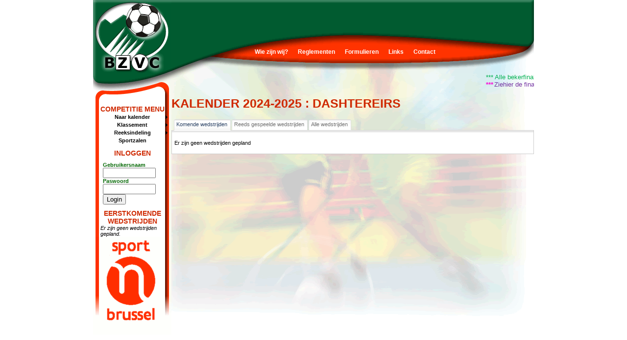

--- FILE ---
content_type: text/html; charset=UTF-8
request_url: https://bzvc.be/index.php?kind=kalender&ploegen&NR=75
body_size: 4887
content:

<!DOCTYPE html PUBLIC "-//W3C//DTD XHTML 1.0 Transitional//EN" "https://www.w3.org/TR/xhtml1/DTD/xhtml1-transitional.dtd">

<html xmlns="https://www.w3.org/1999/xhtml">

<head>

<title>BZVC</title>

<meta name="title" content="Inlichtingen" />

<meta name="author" content="Administrator" />

<meta name="description" content="BZVC - de site van de Brusselse Zaalvoetbal Competitie" />

<meta name="keywords" content="BZVC, zaalvoetbal, brussel" />

<meta name="robots" content="index, follow" />

<link relv="shortcut icon" href="https://www.bzvc.be/images/favicon.ico" />

<meta http-equiv="Content-Type" content="text/html; charset=ISO8859-1" />



<link rel="stylesheet" type="text/css" href="assets/css/menu.css"/>
<link rel="stylesheet" type="text/css" href="assets/css/tabview.css" />
<!--<link rel="stylesheet" type="text/css" href="https://ajax.googleapis.com/ajax/libs/dojo/1.10.0/dijit/themes/nihilo/Calendar.css" />-->
<link rel="stylesheet" type="text/css" href="https://ajax.googleapis.com/ajax/libs/dojo/1.10.0/dojox/widget/Calendar/Calendar.css" />
<!--<link rel="stylesheet" type="text/css" href="https://ajax.googleapis.com/ajax/libs/dojo/1.10.0/dijit/themes/nihilo/nihilo.css" />-->
<link rel="stylesheet" type="text/css" href="assets/css/nihilo.css" />


<link rel="stylesheet" type="text/css" href="assets/css/bzvc.css"/>

<script>dojoConfig = {parseOnLoad: true}</script>
<script src="https://ajax.googleapis.com/ajax/libs/dojo/1.10.0/dojo/dojo.js" data-dojo-config="async:true"></script>

<script type="text/javascript" src="assets/js/build/yahoo-dom-event/yahoo-dom-event.js"></script>

<script type="text/javascript" src="assets/js/build/container/container_core.js"></script>

<script type="text/javascript" src="assets/js/build/menu/menu.js"></script>

<script type="text/javascript" src="assets/js/build/utilities/utilities.js"></script>

<script type="text/javascript" src="assets/js/build/tabview/tabview.js"></script>

<script type="text/javascript">

<!--

function MM_swapImgRestore() { //v3.0

  var i,x,a=document.MM_sr; for(i=0;a&&i<a.length&&(x=a[i])&&x.oSrc;i++) x.src=x.oSrc;

}

function MM_preloadImages() { //v3.0

  var d=document; if(d.images){ if(!d.MM_p) d.MM_p=new Array();

    var i,j=d.MM_p.length,a=MM_preloadImages.arguments; for(i=0; i<a.length; i++)

    if (a[i].indexOf("#")!=0){ d.MM_p[j]=new Image; d.MM_p[j++].src=a[i];}}

}



function MM_findObj(n, d) { //v4.01

  var p,i,x;  if(!d) d=document; if((p=n.indexOf("?"))>0&&parent.frames.length) {

    d=parent.frames[n.substring(p+1)].document; n=n.substring(0,p);}

  if(!(x=d[n])&&d.all) x=d.all[n]; for (i=0;!x&&i<d.forms.length;i++) x=d.forms[i][n];

  for(i=0;!x&&d.layers&&i<d.layers.length;i++) x=MM_findObj(n,d.layers[i].document);

  if(!x && d.getElementById) x=d.getElementById(n); return x;

}



function MM_swapImage() { //v3.0

  var i,j=0,x,a=MM_swapImage.arguments; document.MM_sr=new Array; for(i=0;i<(a.length-2);i+=3)

   if ((x=MM_findObj(a[i]))!=null){document.MM_sr[j++]=x; if(!x.oSrc) x.oSrc=x.src; x.src=a[i+2];}

}

//-->



</script>



<script type="text/javascript">



	// Initialize and render the menu bar when it is available in the DOM

	YAHOO.util.Event.onContentReady("main_menu", function () {

		// Instantiate and render the menu bar

		var oMenuBar = new YAHOO.widget.MenuBar("main_menu", { autosubmenudisplay: true, hidedelay: 750, lazyload: true });

		/*

			 Call the "render" method with no arguments since the markup for

			 this menu already exists in the DOM.

		*/

		oMenuBar.render();

	});



    // Initialize and render the menu when it is available in the DOM



    YAHOO.util.Event.onContentReady("side_menu", function () {

		/*

			 Instantiate the menu.  The first argument passed to the

			 constructor is the id of the element in the DOM that

			 represents the menu; the second is an object literal

			 representing a set of configuration properties for

			 the menu.

		*/

		var oMenu = new YAHOO.widget.Menu("side_menu", { position: "static", hidedelay: 750, lazyload: true });



		/*

			 Call the "render" method with no arguments since the

			 markup for this menu already exists in the DOM.

		*/



		oMenu.render();



	});



</script>

</head>

<body onload="MM_preloadImages('assets/images/logo_in.gif')" class="nihilo">

<center>

  <div style="width: 900px;">

    <div id="heading" style="height: 150px; float: none; background-image: url(assets/images/hoofding.gif);">

      <a href="https://www.bzvc.be" onmouseout="MM_swapImgRestore()" onmouseover="MM_swapImage('Image1','','assets/images/logo_in.gif',1)">

      	<img src="assets/images/logo_uit.gif" name="Image1" border="0" id="Image1" style="float:left;"/>

      </a>

      <div class="main_menu" id="main_menu" style="float: right; margin-top: 95px; width: 580px">

        <div class="bd">

            <ul class="first-of-type">

                <li class="yuimenubaritem first-of-type"><a class="yuimenubaritemlabel" href="index.php?kind=static&id=1">Wie zijn wij?</a></li>

                <li class="yuimenubaritem"><a class="yuimenubaritemlabel" href="index.php?kind=reglementen">Reglementen</a></li>

                <li class="yuimenubaritem"><a class="yuimenubaritemlabel" href="index.php?kind=formulieren">Formulieren</a></li>

                <li class="yuimenubaritem"><a class="yuimenubaritemlabel" href="index.php?kind=links">Links</a></li>

                <li class="yuimenubaritem"><a class="yuimenubaritemlabel" href="index.php?kind=static&id=2">Contact</a></li>

            </ul>

        </div>

      </div>

    </div>



    <div id="sidebar" style="float: left; width:160px; ">

        <div style="float: left;"><img border="0" src="assets/images/overgang_naar_kalender.gif" /></div>

        <div class="side_menu" id="side_menu" style="width: 160px; float: left; background-image: url(assets/images/modules.gif); z-index:100;">

        	<h1>Competitie Menu</h1>

             <div class="bd">

				<ul class="first-of-type">

                	<li class="yuimenuitem first-of-type"><a class="yuimenuitemlabel" href="index.php?kind=kalender">Naar kalender</a>
                		<div id="kalender" class="yuimenu">
                        	<div class="bd">
                            	<ul>

                                    <li class="yuimenuitem"><a class="yuimenuitemlabel" href="index.php?kind=kalender&ploegen" style="color:#990099;">Per ploeg</a></li>
                                	<li class="yuimenuitem"><a class="yuimenuitemlabel" href="index.php?kind=kalender&reeks=1">Reeks A</a></li>
                                	<li class="yuimenuitem"><a class="yuimenuitemlabel" href="index.php?kind=kalender&reeks=2">Reeks B</a></li>
                                	<li class="yuimenuitem"><a class="yuimenuitemlabel" href="index.php?kind=kalender&reeks=3">Reeks C</a></li>
                                	<li class="yuimenuitem"><a class="yuimenuitemlabel" href="index.php?kind=kalender&reeks=40">Reeks D</a></li>
                                	<li class="yuimenuitem"><a class="yuimenuitemlabel" href="index.php?kind=kalender&reeks=17" style="color:#990099;">BzvC CUP</a></li>

                                	<li class="yuimenuitem"><a class="yuimenuitemlabel" href="index.php?kind=kalender&reeks=23">Dames L</a></li>
                                	<!--
                                	<li class="yuimenuitem"><a class="yuimenuitemlabel" href="index.php?kind=kalender&reeks=24">Dames L2</a></li>
                                	<li class="yuimenuitem"><a class="yuimenuitemlabel" href="index.php?kind=kalender&reeks=25">Dames LF1</a></li>
                                	<li class="yuimenuitem"><a class="yuimenuitemlabel" href="index.php?kind=kalender&reeks=26">Dames LF2</a></li>
                                	-->
                                	<li class="yuimenuitem"><a class="yuimenuitemlabel" href="index.php?kind=kalender&reeks=51" style="color:#990099;">Ladies CUP</a></li>

                                	<!--
                                	<li class="yuimenuitem"><a class="yuimenuitemlabel" href="index.php?kind=kalender&reeks=24">Dames Finales</a></li>
                                	<li class="yuimenuitem"><a class="yuimenuitemlabel" href="index.php?kind=kalender&reeksgroep=dames">Dames Herfst</a></li>
                                	-->
                                	
                                	<li class="yuimenuitem"><a class="yuimenuitemlabel" href="index.php?kind=kalender&reeks=22">Veteranen</a></li>
                                	<li class="yuimenuitem"><a class="yuimenuitemlabel" href="index.php?kind=kalender&reeks=41" style="color:#990099;">All Stars CUP</a></li>
                                    <!--
                                	<li class="yuimenuitem"><a class="yuimenuitemlabel" href="index.php?kind=kalender&reeks=17">Bekerkalender</a></li>
                                	<li class="yuimenuitem"><a class="yuimenuitemlabel" href="index.php?kind=kalender&ploegen">Per ploeg</a></li>
                                    -->

								</ul>

							</div>

						</div>

					</li>

                    <li class="yuimenuitem"><a class="yuimenuitemlabel" href="#">Klassement</a>

                		<div id="klassement" class="yuimenu">

                        	<div class="bd">

                            	<ul>

                                	<li class="yuimenuitem"><a class="yuimenuitemlabel" href="index.php?kind=klassement&reeks=1">Reeks A</a></li>
                                	<li class="yuimenuitem"><a class="yuimenuitemlabel" href="index.php?kind=klassement&reeks=2">Reeks B</a></li>
                                	<li class="yuimenuitem"><a class="yuimenuitemlabel" href="index.php?kind=klassement&reeks=3">Reeks C</a></li>
                                	<li class="yuimenuitem"><a class="yuimenuitemlabel" href="index.php?kind=klassement&reeks=40">Reeks D</a></li>
                                	<li class="yuimenuitem"><a class="yuimenuitemlabel" href="index.php?kind=klassement&reeks=23">Dames L</a></li>
                                    <li class="yuimenuitem"><a class="yuimenuitemlabel" href="index.php?kind=klassement&reeks=4" style="color:#990099;">Ladies-CUP Grp A</a></li>
                                    <li class="yuimenuitem"><a class="yuimenuitemlabel" href="index.php?kind=klassement&reeks=5" style="color:#990099;">Ladies-CUP Grp B</a></li>
                                    <li class="yuimenuitem"><a class="yuimenuitemlabel" href="index.php?kind=klassement&reeks=6" style="color:#990099;">Ladies-CUP Grp C</a></li>
                                    <li class="yuimenuitem"><a class="yuimenuitemlabel" href="index.php?kind=klassement&reeks=7" style="color:#990099;">Ladies-CUP Grp D</a></li>
                                    
                                    <!--
                                    <li class="yuimenuitem"><a class="yuimenuitemlabel" href="index.php?kind=klassement&reeks=24">Dames L2</a></li>
                                    <li class="yuimenuitem"><a class="yuimenuitemlabel" href="index.php?kind=klassement&reeks=25">Dames LF1</a></li>
                                    <li class="yuimenuitem"><a class="yuimenuitemlabel" href="index.php?kind=klassement&reeks=26">Dames LF2</a></li>

                                	<li class="yuimenuitem"><a class="yuimenuitemlabel" href="index.php?kind=klassement&reeks=dames">Dames Herfst</a></li>
                                    ! heractiveren NA groepsfase Ladies CUP (voor 1/4 finale tot finale (30-aug-24) !
                                    <li class="yuimenuitem"><a class="yuimenuitemlabel" href="index.php?kind=klassement&reeks=51" style="color:#990099;">Ladies CUP</a></li>
                                    -->
                                	<li class="yuimenuitem"><a class="yuimenuitemlabel" href="index.php?kind=klassement&reeks=22">Veteranen</a></li>
                                	<li class="yuimenuitem"><a class="yuimenuitemlabel" href="index.php?kind=klassement&reeks=8" style="color:#990099;">All Stars-CUP Grp A</a></li>
                                    <li class="yuimenuitem"><a class="yuimenuitemlabel" href="index.php?kind=klassement&reeks=9" style="color:#990099;">All Stars-CUP Grp B</a></li>

								</ul>

							</div>

						</div>

					</li>

                    <li class="yuimenuitem"><a class="yuimenuitemlabel" href="index.php?kind=ploegen">Reeksindeling</a>

                		<div id="reeksindeling" class="yuimenu">

                        	<div class="bd">

                            	<ul>

                                	<li class="yuimenuitem"><a class="yuimenuitemlabel" href="index.php?kind=ploegen&reeks=1">Reeks A</a></li>
                                	<li class="yuimenuitem"><a class="yuimenuitemlabel" href="index.php?kind=ploegen&reeks=2">Reeks B</a></li>
                                	<li class="yuimenuitem"><a class="yuimenuitemlabel" href="index.php?kind=ploegen&reeks=3">Reeks C</a></li>
                                	<li class="yuimenuitem"><a class="yuimenuitemlabel" href="index.php?kind=ploegen&reeks=40">Reeks D</a></li>
                                	<li class="yuimenuitem"><a class="yuimenuitemlabel" href="index.php?kind=ploegen&reeks=23">Dames L</a></li>
                                    <li class="yuimenuitem"><a class="yuimenuitemlabel" href="index.php?kind=ploegen&reeks=4" style="color:#990099;">Ladies-CUP Grp A</a></li>
                                    <li class="yuimenuitem"><a class="yuimenuitemlabel" href="index.php?kind=ploegen&reeks=5" style="color:#990099;">Ladies-CUP Grp B</a></li>
                                    <li class="yuimenuitem"><a class="yuimenuitemlabel" href="index.php?kind=ploegen&reeks=6" style="color:#990099;">Ladies-CUP Grp C</a></li>
                                    <li class="yuimenuitem"><a class="yuimenuitemlabel" href="index.php?kind=ploegen&reeks=7" style="color:#990099;">Ladies-CUP Grp D</a></li>
                                   	<!--
                                   	<li class="yuimenuitem"><a class="yuimenuitemlabel" href="index.php?kind=ploegen&reeks=24">Dames L2</a></li>
                                	<li class="yuimenuitem"><a class="yuimenuitemlabel" href="index.php?kind=ploegen&reeks=25">Dames LF1</a></li>
                                	<li class="yuimenuitem"><a class="yuimenuitemlabel" href="index.php?kind=ploegen&reeks=26">Dames LF2</a></li>
                                   
                                	<li class="yuimenuitem"><a class="yuimenuitemlabel" href="index.php?kind=ploegen&reeks=dames">Dames Herfst</a></li>
                                    -->
                                    
                                	<li class="yuimenuitem"><a class="yuimenuitemlabel" href="index.php?kind=ploegen&reeks=22">Veteranen</a></li>
                                	<li class="yuimenuitem"><a class="yuimenuitemlabel" href="index.php?kind=ploegen&reeks=8" style="color:#990099;">All Stars-CUP Grp A</a></li>
                                    <li class="yuimenuitem"><a class="yuimenuitemlabel" href="index.php?kind=ploegen&reeks=9" style="color:#990099;">All Stars-CUP Grp B</a></li>

					<!--<li class="yuimenuitem"><a class="yuimenuitemlabel" href="index.php?kind=ploegen&beker">Beker Groepen</a></li>-->

								</ul>

							</div>

						</div>

					</li>

                    <li class="yuimenuitem"><a class="yuimenuitemlabel" href="index.php?kind=sportzalen">Sportzalen</a></li>

				</ul>

			</div>

        </div>


        <div class="side_menu" style="width: 160px; float: left; background-image: url(assets/images/modules.gif); z-index:100;">

			<h1>Inloggen</h1>

            <div class="bd" style="width:130px; margin-top:10px; margin-left:20px; margin-right:30px;">

          		<form action="index.php?kind=login" method="post">

               		<label for="username">Gebruikersnaam</label><input type="text" name="username" style="width:100px" />

	                <label for="password">Paswoord</label><input type="password" name="password" style="width:100px" />

    	            <button type="submit" name="login" >Login</button>

        	    </form>

            </div>

        </div>


        <div id="modules" style="width: 160px; float: left; background-image: url(assets/images/modules.gif);">

        	<h1>Eerstkomende<br />Wedstrijden</h1>
<table width="130" border="0" align="center" cellspacing="0" cellpadding="0">
     <tr>
	    <td><i>Er zijn geen wedstrijden gepland.</i></td>
	 </tr>
</table>
        </div>

        <!--<div style="float: left;"><img src="assets/images/overgang_naar_vgc.gif" /></div>-->

        <div style="float: left;"><a href="https://www.vgc.be/Cultuur/JeugdSpeelpleinenEnSport/Sport/" target="_blank"><img src="assets/images/vgc.gif" border="0"/></a></div>

	</div>



	<div id="content" style="z-index:-1; width: 740px; height: 550px; float: left; background-image: url(assets/images/achtergrond.gif); background-repeat: no-repeat;">

<marquee behavior="scroll" scrollamount="2"><h3 style="margin: 0cm 0cm 0.0001pt"><span style="font-size: 10pt; font-family: Calibri, sans-serif; color: #00b050; font-weight: normal">***</span><span style="font-size: 10pt; font-family: Calibri, sans-serif; color: #00b050; font-weight: normal"> </span><span style="font-size: 10pt; font-family: Calibri, sans-serif; color: #00b050; font-weight: normal">Alle bekerfinales en prijsuitreiking seizoen 2024–2025 vinden plaats in </span><em style="font-size: 10px"><span style="font-size: 10pt; font-family: Calibri, sans-serif; color: #00b050; background-image: initial; background-position: initial; background-size: initial; background-repeat: initial; background-attachment: initial; background-origin: initial; background-clip: initial; font-weight: normal; font-style: normal">Sportcentrum Jette, Graafschap Jettelaan 3</span></em><span style="font-size: 10px" class="apple-converted-space"><span style="font-size: 10pt; font-family: Calibri, sans-serif; font-weight: normal"> </span></span><u style="font-size: 10px"><span style="font-size: 10pt; font-family: Calibri, sans-serif; color: red; font-weight: normal">op vrijdag  6 juni 2025</span></u><span style="font-size: 10px" class="apple-converted-space"><span style="font-size: 10pt; font-family: Calibri, sans-serif; color: #1f497d; font-weight: normal"> </span></span><span style="font-size: 10px" class="apple-converted-space"><span style="font-size: 10pt; font-family: Calibri, sans-serif; color: #00b050; font-weight: normal">vanaf 18u </span></span><span style="font-size: 10pt; font-family: Calibri, sans-serif; color: #00b050; font-weight: normal">***</span></h3><h3 style="margin: 0cm 0cm 0.0001pt"><span style="font-size: 10pt; font-family: Calibri, sans-serif; color: #f90fd8">***</span><span style="font-size: 5pt; font-family: Verdana, sans-serif"> </span><span style="font-size: 10pt; font-family: Calibri, sans-serif; color: #7030a0; font-weight: normal">Ziehier de finale </span><span style="font-size: 10pt; font-family: Calibri, sans-serif; color: #f90fd8; font-weight: normal">“</span><span style="font-size: 10pt; font-family: Calibri, sans-serif; color: #f90fd8"><a href="../index.php?kind=kalender&reeks=19"><span style="color: #f90fd8">BzvC CUP</span></a></span><span style="font-size: 10pt; font-family: Calibri, sans-serif; color: #f90fd8; font-weight: normal">”, </span><span style="font-size: 10pt; font-family: Calibri, sans-serif; color: #7030a0; font-weight: normal"> de </span><span style="color: #7030a0; font-family: Calibri, sans-serif; font-size: 10pt; font-weight: normal">finale</span><span style="font-size: 10pt; font-family: Calibri, sans-serif; color: #7030a0; font-weight: normal"> </span><span style="font-size: 10pt; font-family: Calibri, sans-serif; color: #f90fd8; font-weight: normal">“</span><span style="font-size: 10pt; font-family: Calibri, sans-serif; color: #f90fd8"><a href="../index.php?kind=kalender&reeks=60"><span style="color: #f90fd8">Ladies CUP</span></a></span><span style="font-size: 10pt; font-family: Calibri, sans-serif; color: #f90fd8; font-weight: normal">” </span><span style="font-size: 10pt; font-family: Calibri, sans-serif; color: #7030a0; font-weight: normal">en de </span><span style="color: #7030a0; font-family: Calibri, sans-serif; font-size: 10pt; font-weight: normal">finale</span><span style="font-size: 10pt; font-family: Calibri, sans-serif; color: #7030a0; font-weight: normal"> </span><span style="font-size: 10pt; font-family: Calibri, sans-serif; color: #f90fd8; font-weight: normal">“</span><span style="font-size: 10pt; font-family: Calibri, sans-serif; color: #f90fd8"><a href="../index.php?kind=kalender&reeks=50"><span style="color: #f90fd8">All Stars CUP</span></a></span><span style="font-size: 10pt; font-family: Calibri, sans-serif; color: #f90fd8; font-weight: normal">”</span><span style="font-size: 10pt; font-family: Calibri, sans-serif; color: #7030a0; font-weight: normal"> (update tot 10-jun-2025)  </span><span style="font-size: 10pt; font-family: Calibri, sans-serif; color: #f90fd8">***</span></h3></marquee>

<h1 class="contentheading">Kalender 2024-2025 : Dashtereirs</h1>

<div id="kalender" data-dojo-type="dijit/layout/TabContainer" style="width: 100%;" doLayout="false">
	<div data-dojo-type="dijit/layout/ContentPane" title="Komende wedstrijden" data-dojo-props="selected:true">
	<p class="warning">Er zijn geen wedstrijden gepland</p>
	</div>
	<div data-dojo-type="dijit/layout/ContentPane" title="Reeds gespeelde wedstrijden">
	<table class="bzvc" width="100%" align="center">
		<thead>
        	<th bgcolor="#cccccc" width="85"><div align="left">Reeks</div></th>			<th bgcolor="#cccccc" width="70"><div align="left">Dag</div></th>
			<th bgcolor="#cccccc" width="75"><div align="left">Datum</div></th>
			<th bgcolor="#cccccc" width="80"><div align="left">Uur</div></th>
			<th bgcolor="#cccccc"><div align="left">Sportzaal</div></th>
			<th bgcolor="#cccccc"><div align="left">Wedstrijd</div></th>
			<th bgcolor="#cccccc" width="60" colspan="2"><div align="left">Uitslag</div></th>
		</thead>
		<tr >
			<td>BzvCUP 1/32</td>			<td>dinsdag</td>
			<td>
			03-09-2024			</td>
            		<td>21u00 - 22u00</td>
            		<td>Comenius Koekelberg</td>
            		<td>Dashtereirs - Dikken Bal</td>
            		<td align="center">9 - 2</td>
            <td>&nbsp;</td>            
		</tr>
		<tr >
			<td>Reeks B</td>			<td>dinsdag</td>
			<td>
			01-10-2024			</td>
            		<td>21u00 - 22u00</td>
            		<td>Comenius Koekelberg</td>
            		<td>Dashtereirs - AS Greenta</td>
            		<td align="center"> - </td>
			<td><img src="assets/images/remark.png" title="!Algemeen Forfait Dashtereirs"></td>
		</tr>
		<tr >
			<td>BzvCUP 1/16</td>			<td>maandag</td>
			<td>
			07-10-2024			</td>
            		<td>22u00 - 23u00</td>
            		<td>Sporthal St-Michel Sint-Jans-Molenbeek</td>
            		<td>Dashtereirs - One Piece Brussels</td>
            		<td align="center">6 - 14</td>
            <td>&nbsp;</td>            
		</tr>
		<tr >
			<td>Reeks B</td>			<td>vrijdag</td>
			<td>
			18-10-2024			</td>
            		<td>21u00 - 22u00</td>
            		<td>Odisee Campus Parnas</td>
            		<td>Boes Booze - Dashtereirs</td>
            		<td align="center"> - </td>
			<td><img src="assets/images/remark.png" title="!Algemeen Forfait Dashtereirs"></td>
		</tr>
		<tr >
			<td>Reeks B</td>			<td>dinsdag</td>
			<td>
			29-10-2024			</td>
            		<td>21u00 - 22u00</td>
            		<td>Comenius Koekelberg</td>
            		<td>Dashtereirs - Futsal Molenbeek</td>
            		<td align="center"> - </td>
			<td><img src="assets/images/remark.png" title="!Algemeen Forfait Dashtereirs"></td>
		</tr>
		<tr >
			<td>Reeks B</td>			<td>vrijdag</td>
			<td>
			15-11-2024			</td>
            		<td>21u00 - 22u00</td>
            		<td>Sportzaal Cynthia Bolingo</td>
            		<td>FC Bebo - Dashtereirs</td>
            		<td align="center"> - </td>
			<td><img src="assets/images/remark.png" title="!Algemeen Forfait Dashtereirs"></td>
		</tr>
		<tr >
			<td>Reeks B</td>			<td>dinsdag</td>
			<td>
			26-11-2024			</td>
            		<td>21u00 - 22u00</td>
            		<td>Comenius Koekelberg</td>
            		<td>Dashtereirs - Auverkes</td>
            		<td align="center"> - </td>
			<td><img src="assets/images/remark.png" title="!Algemeen Forfait Dashtereirs"></td>
		</tr>
		<tr >
			<td>Reeks B</td>			<td>maandag</td>
			<td>
			02-12-2024			</td>
            		<td>22u00 - 23u00</td>
            		<td>Gem. Sportzaal Richard Beauthier</td>
            		<td>Saloon - Dashtereirs</td>
            		<td align="center"> - </td>
			<td><img src="assets/images/remark.png" title="!Algemeen Forfait Dashtereirs"></td>
		</tr>
		<tr >
			<td>Reeks B</td>			<td>dinsdag</td>
			<td>
			10-12-2024			</td>
            		<td>21u00 - 22u00</td>
            		<td>Comenius Koekelberg</td>
            		<td>Dashtereirs - Dikken Bal</td>
            		<td align="center"> - </td>
			<td><img src="assets/images/remark.png" title="!Algemeen Forfait Dashtereirs"></td>
		</tr>
		<tr >
			<td>Reeks B</td>			<td>donderdag</td>
			<td>
			19-12-2024			</td>
            		<td>21u00 - 22u00</td>
            		<td>Comenius Koekelberg</td>
            		<td>Steaua Simonis - Dashtereirs</td>
            		<td align="center"> - </td>
			<td><img src="assets/images/remark.png" title="!Algemeen Forfait Dashtereirs"></td>
		</tr>
		<tr >
			<td>Reeks B</td>			<td>dinsdag</td>
			<td>
			07-01-2025			</td>
            		<td>21u00 - 22u00</td>
            		<td>Comenius Koekelberg</td>
            		<td>Dashtereirs - Boes Booze</td>
            		<td align="center"> - </td>
			<td><img src="assets/images/remark.png" title="!Algemeen Forfait Dashtereirs"></td>
		</tr>
		<tr >
			<td>Reeks B</td>			<td>woensdag</td>
			<td>
			22-01-2025			</td>
            		<td>21u00 - 22u00</td>
            		<td>Sporthal St-Michel Sint-Jans-Molenbeek</td>
            		<td>Stoemp - Dashtereirs</td>
            		<td align="center"> - </td>
			<td><img src="assets/images/remark.png" title="!Algemeen Forfait Dashtereirs"></td>
		</tr>
		<tr >
			<td>Reeks B</td>			<td>dinsdag</td>
			<td>
			04-02-2025			</td>
            		<td>21u00 - 22u00</td>
            		<td>Comenius Koekelberg</td>
            		<td>Dashtereirs - Saloon</td>
            		<td align="center"> - </td>
			<td><img src="assets/images/remark.png" title="!Algemeen Forfait Dashtereirs"></td>
		</tr>
		<tr >
			<td>Reeks B</td>			<td>dinsdag</td>
			<td>
			18-02-2025			</td>
            		<td>21u00 - 22u00</td>
            		<td>Comenius Koekelberg</td>
            		<td>Dashtereirs - Steaua Simonis</td>
            		<td align="center"> - </td>
			<td><img src="assets/images/remark.png" title="!Algemeen Forfait Dashtereirs"></td>
		</tr>
		<tr >
			<td>Reeks B</td>			<td>vrijdag</td>
			<td>
			28-02-2025			</td>
            		<td>20u00 - 21u00</td>
            		<td>Sportcomplex Drie Linden</td>
            		<td>AS Greenta - Dashtereirs</td>
            		<td align="center"> - </td>
			<td><img src="assets/images/remark.png" title="!Algemeen Forfait Dashtereirs"></td>
		</tr>
		<tr >
			<td>Reeks B</td>			<td>dinsdag</td>
			<td>
			25-03-2025			</td>
            		<td>21u00 - 22u00</td>
            		<td>Comenius Koekelberg</td>
            		<td>Dikken Bal - Dashtereirs</td>
            		<td align="center"> - </td>
			<td><img src="assets/images/remark.png" title="!Algemeen Forfait Dashtereirs"></td>
		</tr>
		<tr >
			<td>Reeks B</td>			<td>dinsdag</td>
			<td>
			01-04-2025			</td>
            		<td>21u00 - 22u00</td>
            		<td>Comenius Koekelberg</td>
            		<td>Dashtereirs - Stoemp</td>
            		<td align="center"> - </td>
			<td><img src="assets/images/remark.png" title="!Algemeen Forfait Dashtereirs"></td>
		</tr>
		<tr >
			<td>Reeks B</td>			<td>vrijdag</td>
			<td>
			18-04-2025			</td>
            		<td>20u00 - 21u00</td>
            		<td>Comenius Koekelberg</td>
            		<td>Futsal Molenbeek - Dashtereirs</td>
            		<td align="center"> - </td>
			<td><img src="assets/images/remark.png" title="!Algemeen Forfait Dashtereirs"></td>
		</tr>
		<tr >
			<td>Reeks B</td>			<td>dinsdag</td>
			<td>
			29-04-2025			</td>
            		<td>21u00 - 22u00</td>
            		<td>Comenius Koekelberg</td>
            		<td>Dashtereirs - FC Bebo</td>
            		<td align="center"> - </td>
			<td><img src="assets/images/remark.png" title="!Algemeen Forfait Dashtereirs"></td>
		</tr>
		<tr >
			<td>Reeks B</td>			<td>maandag</td>
			<td>
			19-05-2025			</td>
            		<td>21u00 - 22u00</td>
            		<td>Sportcomplex VUB</td>
            		<td>Auverkes - Dashtereirs</td>
            		<td align="center"> - </td>
			<td><img src="assets/images/remark.png" title="!Algemeen Forfait Dashtereirs"></td>
		</tr>
	</table>
	</div>
	<div data-dojo-type="dijit/layout/ContentPane" title="Alle wedstrijden">
	<table class="bzvc" width="100%" align="center">
		<thead>
        	<th bgcolor="#cccccc" width="85"><div align="left">Reeks</div></th>			<th bgcolor="#cccccc" width="70"><div align="left">Dag</div></th>
			<th bgcolor="#cccccc" width="75"><div align="left">Datum</div></th>
			<th bgcolor="#cccccc" width="80"><div align="left">Uur</div></th>
			<th bgcolor="#cccccc"><div align="left">Sportzaal</div></th>
			<th bgcolor="#cccccc"><div align="left">Wedstrijd</div></th>
			<th bgcolor="#cccccc" width="60" colspan="2"><div align="left">Uitslag</div></th>
		</thead>
		<tr >
			<td>BzvCUP 1/32</td>			<td>dinsdag</td>
			<td>
			03-09-2024			</td>
            		<td>21u00 - 22u00</td>
            		<td>Comenius Koekelberg</td>
            		<td>Dashtereirs - Dikken Bal</td>
            		<td align="center">9 - 2</td>
            <td>&nbsp;</td>            
		</tr>
		<tr >
			<td>Reeks B</td>			<td>dinsdag</td>
			<td>
			01-10-2024			</td>
            		<td>21u00 - 22u00</td>
            		<td>Comenius Koekelberg</td>
            		<td>Dashtereirs - AS Greenta</td>
            		<td align="center"> - </td>
			<td><img src="assets/images/remark.png" title="!Algemeen Forfait Dashtereirs"></td>
		</tr>
		<tr >
			<td>BzvCUP 1/16</td>			<td>maandag</td>
			<td>
			07-10-2024			</td>
            		<td>22u00 - 23u00</td>
            		<td>Sporthal St-Michel Sint-Jans-Molenbeek</td>
            		<td>Dashtereirs - One Piece Brussels</td>
            		<td align="center">6 - 14</td>
            <td>&nbsp;</td>            
		</tr>
		<tr >
			<td>Reeks B</td>			<td>vrijdag</td>
			<td>
			18-10-2024			</td>
            		<td>21u00 - 22u00</td>
            		<td>Odisee Campus Parnas</td>
            		<td>Boes Booze - Dashtereirs</td>
            		<td align="center"> - </td>
			<td><img src="assets/images/remark.png" title="!Algemeen Forfait Dashtereirs"></td>
		</tr>
		<tr >
			<td>Reeks B</td>			<td>dinsdag</td>
			<td>
			29-10-2024			</td>
            		<td>21u00 - 22u00</td>
            		<td>Comenius Koekelberg</td>
            		<td>Dashtereirs - Futsal Molenbeek</td>
            		<td align="center"> - </td>
			<td><img src="assets/images/remark.png" title="!Algemeen Forfait Dashtereirs"></td>
		</tr>
		<tr >
			<td>Reeks B</td>			<td>vrijdag</td>
			<td>
			15-11-2024			</td>
            		<td>21u00 - 22u00</td>
            		<td>Sportzaal Cynthia Bolingo</td>
            		<td>FC Bebo - Dashtereirs</td>
            		<td align="center"> - </td>
			<td><img src="assets/images/remark.png" title="!Algemeen Forfait Dashtereirs"></td>
		</tr>
		<tr >
			<td>Reeks B</td>			<td>dinsdag</td>
			<td>
			26-11-2024			</td>
            		<td>21u00 - 22u00</td>
            		<td>Comenius Koekelberg</td>
            		<td>Dashtereirs - Auverkes</td>
            		<td align="center"> - </td>
			<td><img src="assets/images/remark.png" title="!Algemeen Forfait Dashtereirs"></td>
		</tr>
		<tr >
			<td>Reeks B</td>			<td>maandag</td>
			<td>
			02-12-2024			</td>
            		<td>22u00 - 23u00</td>
            		<td>Gem. Sportzaal Richard Beauthier</td>
            		<td>Saloon - Dashtereirs</td>
            		<td align="center"> - </td>
			<td><img src="assets/images/remark.png" title="!Algemeen Forfait Dashtereirs"></td>
		</tr>
		<tr >
			<td>Reeks B</td>			<td>dinsdag</td>
			<td>
			10-12-2024			</td>
            		<td>21u00 - 22u00</td>
            		<td>Comenius Koekelberg</td>
            		<td>Dashtereirs - Dikken Bal</td>
            		<td align="center"> - </td>
			<td><img src="assets/images/remark.png" title="!Algemeen Forfait Dashtereirs"></td>
		</tr>
		<tr >
			<td>Reeks B</td>			<td>donderdag</td>
			<td>
			19-12-2024			</td>
            		<td>21u00 - 22u00</td>
            		<td>Comenius Koekelberg</td>
            		<td>Steaua Simonis - Dashtereirs</td>
            		<td align="center"> - </td>
			<td><img src="assets/images/remark.png" title="!Algemeen Forfait Dashtereirs"></td>
		</tr>
		<tr >
			<td>Reeks B</td>			<td>dinsdag</td>
			<td>
			07-01-2025			</td>
            		<td>21u00 - 22u00</td>
            		<td>Comenius Koekelberg</td>
            		<td>Dashtereirs - Boes Booze</td>
            		<td align="center"> - </td>
			<td><img src="assets/images/remark.png" title="!Algemeen Forfait Dashtereirs"></td>
		</tr>
		<tr >
			<td>Reeks B</td>			<td>woensdag</td>
			<td>
			22-01-2025			</td>
            		<td>21u00 - 22u00</td>
            		<td>Sporthal St-Michel Sint-Jans-Molenbeek</td>
            		<td>Stoemp - Dashtereirs</td>
            		<td align="center"> - </td>
			<td><img src="assets/images/remark.png" title="!Algemeen Forfait Dashtereirs"></td>
		</tr>
		<tr >
			<td>Reeks B</td>			<td>dinsdag</td>
			<td>
			04-02-2025			</td>
            		<td>21u00 - 22u00</td>
            		<td>Comenius Koekelberg</td>
            		<td>Dashtereirs - Saloon</td>
            		<td align="center"> - </td>
			<td><img src="assets/images/remark.png" title="!Algemeen Forfait Dashtereirs"></td>
		</tr>
		<tr >
			<td>Reeks B</td>			<td>dinsdag</td>
			<td>
			18-02-2025			</td>
            		<td>21u00 - 22u00</td>
            		<td>Comenius Koekelberg</td>
            		<td>Dashtereirs - Steaua Simonis</td>
            		<td align="center"> - </td>
			<td><img src="assets/images/remark.png" title="!Algemeen Forfait Dashtereirs"></td>
		</tr>
		<tr >
			<td>Reeks B</td>			<td>vrijdag</td>
			<td>
			28-02-2025			</td>
            		<td>20u00 - 21u00</td>
            		<td>Sportcomplex Drie Linden</td>
            		<td>AS Greenta - Dashtereirs</td>
            		<td align="center"> - </td>
			<td><img src="assets/images/remark.png" title="!Algemeen Forfait Dashtereirs"></td>
		</tr>
		<tr >
			<td>Reeks B</td>			<td>dinsdag</td>
			<td>
			25-03-2025			</td>
            		<td>21u00 - 22u00</td>
            		<td>Comenius Koekelberg</td>
            		<td>Dikken Bal - Dashtereirs</td>
            		<td align="center"> - </td>
			<td><img src="assets/images/remark.png" title="!Algemeen Forfait Dashtereirs"></td>
		</tr>
		<tr >
			<td>Reeks B</td>			<td>dinsdag</td>
			<td>
			01-04-2025			</td>
            		<td>21u00 - 22u00</td>
            		<td>Comenius Koekelberg</td>
            		<td>Dashtereirs - Stoemp</td>
            		<td align="center"> - </td>
			<td><img src="assets/images/remark.png" title="!Algemeen Forfait Dashtereirs"></td>
		</tr>
		<tr >
			<td>Reeks B</td>			<td>vrijdag</td>
			<td>
			18-04-2025			</td>
            		<td>20u00 - 21u00</td>
            		<td>Comenius Koekelberg</td>
            		<td>Futsal Molenbeek - Dashtereirs</td>
            		<td align="center"> - </td>
			<td><img src="assets/images/remark.png" title="!Algemeen Forfait Dashtereirs"></td>
		</tr>
		<tr >
			<td>Reeks B</td>			<td>dinsdag</td>
			<td>
			29-04-2025			</td>
            		<td>21u00 - 22u00</td>
            		<td>Comenius Koekelberg</td>
            		<td>Dashtereirs - FC Bebo</td>
            		<td align="center"> - </td>
			<td><img src="assets/images/remark.png" title="!Algemeen Forfait Dashtereirs"></td>
		</tr>
		<tr >
			<td>Reeks B</td>			<td>maandag</td>
			<td>
			19-05-2025			</td>
            		<td>21u00 - 22u00</td>
            		<td>Sportcomplex VUB</td>
            		<td>Auverkes - Dashtereirs</td>
            		<td align="center"> - </td>
			<td><img src="assets/images/remark.png" title="!Algemeen Forfait Dashtereirs"></td>
		</tr>
	</table>
	</div>
</div>

<script type="text/javascript"> 
	require(["dojo/parser",
		     "dijit/layout/TabContainer",
             "dijit/layout/ContentPane",
             "dojo/domReady!"]);
</script>


	</div>

  </div>

</center>

</body>

</html>



--- FILE ---
content_type: text/css
request_url: https://bzvc.be/assets/css/menu.css
body_size: 1727
content:
/*
Copyright (c) 2007, Yahoo! Inc. All rights reserved.
Code licensed under the BSD License:
http://developer.yahoo.net/yui/license.txt
version: 2.3.0
*/
.yuimenu .yuimenu,.yuimenubar .yuimenu{position:absolute;visibility:hidden;}
.yuimenubar ul,.yuimenu ul{list-style-type:none;text-align:center;}
.yuimenubar ul,.yuimenu ul,.yuimenubar li,.yuimenu li,.yuimenu h6,.yuimenubar h6{margin:0;padding:0;}
.yuimenuitemlabel, .yuimenubaritemlabel{
	white-space:nowrap;
	font-weight: bolder;
	font-size: 14px;
}
.yui-menu-shadow{position:absolute;}
.hide-scrollbars *{overflow:hidden;}
.hide-scrollbars select{display:none;}
.yuimenu.show-scrollbars{overflow:visible;}
.yuimenu.hide-scrollbars .yui-menu-shadow{overflow:hidden;}
.yuimenu.show-scrollbars .yui-menu-shadow{overflow:auto;}

.main_menu .yuimenubar{}
.main_menu .yuimenubar .bd, .main_menu .yuimenubar ul{*zoom:1;}
.main_menu .yuimenubar>.bd>ul:after{content:".";display:block;clear:both;visibility:hidden;height:0;line-height:0;}
.main_menu .yuimenubaritem{float:left;}
.main_menu .yuimenubarnav .yuimenubaritem{}
.main_menu .yuimenubaritemlabel{display:block;*display:inline-block;font-size:12px;line-height:2;*line-height:1.9;padding:0 10px;color:#FFF;text-decoration:none;font-weight:bold;outline:none;position:relative;margin:-1px 0;}
.main_menu .yuimenubarnav .yuimenubaritemlabel{padding-right:20px;}
.main_menu .yuimenubaritemlabel .submenuindicator{width:1px;height:1px;top:0;left:0;}
.main_menu .yuimenubarnav .yuimenubaritemlabel .submenuindicator{top:50%;right:8px;left:auto;margin-top:-3px;height:4px;width:7px;text-indent:8px;background-position:-16px -856px;}
.main_menu .yuimenubaritem a.selected{color:#000000;}
.main_menu .yuimenubarnav .yuimenubaritem a.selected{border-left-width:1px;margin-left:-1px;*left:-1px;}
.main_menu .yuimenubar a.selected .submenuindicator{background:transparent;}
.main_menu .yuimenubarnav a.selected .submenuindicator{background:url(sprite.png) repeat-x -16px -856px;}
.main_menu .yuimenubaritem a.disabled{cursor:default;color:#A6A6A6;}
.main_menu .yuimenubarnav .yuimenubaritem a.disabled .submenuindicator{background-position:-16px -881px;}
.main_menu .yuimenu .bd{position:relative;top:-5px;left:0;border-bottom:#C52800 1px solid;border-left:#C52800 1px solid;border-right:#C52800 1px solid;background:#f30;z-index:1;}
.main_menu .yuimenu ul{padding:3px 0;border-width:1px 0 0 0;border-color:#ccc;border-style:solid;}
.main_menu .yuimenu ul.first-of-type{border-width:0;}
.main_menu .yuimenu h6{font-size:93%;font-weight:bold;line-height:1.5;*line-height:1.45;border-style:solid;border-color:#ccc;border-width:1px 0 0 0;color:#a4a4a4;padding:3px 10px 0 10px;}
.main_menu .yuimenu ul.hastitle, .main_menu .yuimenu h6.first-of-type{border-width:0;}
.main_menu .yuimenu .topscrollbar, .main_menu .yuimenu .bottomscrollbar{position:relative;height:16px;border:solid 1px #808080;background:#fff url(sprite.png) no-repeat 0 0;}
.main_menu .yuimenu .topscrollbar{z-index:2;border-bottom-color:#ccc;margin-bottom:-1px;background-position:center -950px;}
.main_menu .yuimenu .topscrollbar_disabled{background-position:center -975px;}
.main_menu .yuimenu .bottomscrollbar{z-index:3;border-top-color:#ccc;margin-top:-1px;background-position:center -850px;}
.main_menu .yuimenu .bottomscrollbar_disabled{background-position:center -875px;}
.main_menu .yuimenuitemlabel{font-size:93%;line-height:1.5;*line-height:1.45;padding:0 0px;display:block;color:#000;text-decoration:none;outline:none;position:relative;cursor:default;}
.main_menu .yuimenuitemlabel .helptext{font-style:normal;margin:0 0 0 40px;}
.main_menu .yuimenuitemlabel .submenuindicator,.main_menu .yuimenuitemlabel .checkedindicator,.main_menu .yuimenubaritemlabel .submenuindicator{position:absolute;overflow:hidden;background:url(sprite.png) no-repeat;}
.main_menu .yuimenuitemlabel .submenuindicator{top:50%;right:8px;margin-top:-3px;height:7px;width:4px;text-indent:5px;background:url(submenuindicator.gif) no-repeat;}
.main_menu .yuimenuitemlabel .checkedindicator{top:50%;left:8px;margin-top:-3px;height:7px;width:7px;text-indent:8px;background-position:0 -1006px;}
.main_menu .yui-menu-shadow-visible{top:0px;right:-3px;left:-3px;bottom:-3px;background-color:#000;opacity:.12;*filter:alpha(opacity=12);visibility:visible;}
.main_menu .visible .bd,.main_menu .visible .yuimenuitem{_zoom:1;}
.main_menu .visible .yuimenuitemlabel{*zoom:1;}
.main_menu .visible .yuimenuitemlabel .helptext{float:right;width:100%;text-align:right;margin:-1.5em 0 0 0;*margin:-1.45em 0 0 0;}
.main_menu .yuimenuitem a.selected{color:#FFFFFF;}
.main_menu .yuimenubar .yuimenuitem a.selected .submenuindicator{background:url(sprite.png) no-repeat 0 -906px;}
.main_menu .yuimenubarnav .yuimenuitem a.selected{border-width:0;margin:0;*left:0;}
.main_menu .yuimenuitem a.disabled{cursor:default;color:#A6A6A6;}
.main_menu .yuimenuitem a.disabled .submenuindicator{background-position:0 -931px;}
.main_menu .yuimenuitem a.disabled .checkedindicator{background-position:0 -1031px;}

.side_menu .yuimenubar{border:solid 1px #808080;background:url(sprite.png) repeat-x 0 0;}
.side_menu .yuimenubar .bd,.side_menu .yuimenubar ul{*zoom:1;}
.side_menu .yuimenubar>.bd>ul:after{content:".";display:block;clear:both;visibility:hidden;height:0;line-height:0;}
.side_menu .yuimenubaritem{float:left;}
.side_menu .yuimenubarnav .yuimenubaritem{border-right:solid 1px #ccc;}
.side_menu .yuimenubaritemlabel{display:block;*display:inline-block;font-size:12px;line-height:2;*line-height:1.9;padding:0 10px;color:#000;text-decoration:none;outline:none;cursor:default;border-style:solid;border-color:#808080;border-width:1px 0;position:relative;margin:-1px 0;}
.side_menu .yuimenubarnav .yuimenubaritemlabel{padding-right:20px;}
.side_menu .yuimenubaritemlabel .submenuindicator{width:1px;height:1px;top:0;left:0;}
.side_menu .yuimenubarnav .yuimenubaritemlabel .submenuindicator{top:50%;right:8px;left:auto;margin-top:-3px;height:4px;width:7px;text-indent:8px;background-position:-16px -856px;}
.side_menu .yuimenubaritem a.selected{background:url(sprite.png) repeat-x 0 -1700px;border-color:#7D98B8;}
.side_menu .yuimenubarnav .yuimenubaritem a.selected{border-left-width:1px;margin-left:-1px;*left:-1px;}
.side_menu .yuimenubar a.selected .submenuindicator{background:transparent;}
.side_menu .yuimenubarnav a.selected .submenuindicator{background:url(sprite.png) repeat-x -16px -856px;}
.side_menu .yuimenubaritem a.disabled{cursor:default;color:#A6A6A6;}
.side_menu .yuimenubarnav .yuimenubaritem a.disabled .submenuindicator{background-position:-16px -881px;}
.side_menu .yuimenu .bd{position:relative;top:0;left:0;border:solid 1px #808080;background-color:#fff;z-index:100;}
.side_menu .yuimenu ul{padding:3px 0;border-width:1px 0 0 0;border-color:#ccc;border-style:solid;}
.side_menu .yuimenu ul.first-of-type{border-width:0;}
.side_menu .yuimenu h6{font-size:100%;font-weight:bold;line-height:1.5;*line-height:1.45;border-style:solid;border-color:#ccc;border-width:1px 0 0 0;color:#a4a4a4;padding:3px 10px 0 10px;}
.side_menu .yuimenu ul.hastitle,.side_menu .yuimenu h6.first-of-type{border-width:0;}
.side_menu .yuimenu .topscrollbar,.side_menu .yuimenu .bottomscrollbar{position:relative;height:16px;border:solid 1px #808080;background:#fff url(sprite.png) no-repeat 0 0;}
.side_menu .yuimenu .topscrollbar{z-index:102;border-bottom-color:#ccc;margin-bottom:-1px;background-position:center -950px;}
.side_menu .yuimenu .topscrollbar_disabled{background-position:center -975px;}
.side_menu .yuimenu .bottomscrollbar{z-index:103;border-top-color:#ccc;margin-top:-1px;background-position:center -850px;}
.side_menu .yuimenu .bottomscrollbar_disabled{background-position:center -875px;}
.side_menu .yuimenuitemlabel{font-size:100%;line-height:1.5;*line-height:1.45;padding:0 0px;display:block;color:#000;text-decoration:none;outline:none;position:relative;cursor:default;}
.side_menu .yuimenuitemlabel .helptext{font-style:normal;margin:0 0 0 40px;}
.side_menu .yuimenuitemlabel .submenuindicator,.side_menu .yuimenuitemlabel .checkedindicator,.side_menu .yuimenubaritemlabel .submenuindicator{position:absolute;overflow:hidden;background:url(sprite.png) no-repeat;}
.side_menu .yuimenuitemlabel .submenuindicator{top:50%;right:8px;margin-top:-3px;height:7px;width:4px;text-indent:5px;background-position:0 -906px;}
.side_menu .yuimenuitemlabel .checkedindicator{top:50%;left:8px;margin-top:-3px;height:7px;width:7px;text-indent:8px;background-position:0 -1006px;}
.side_menu .yui-menu-shadow-visible{top:2px;right:-3px;left:-3px;bottom:-3px;background-color:#000;opacity:.12;*filter:alpha(opacity=12);visibility:visible;}.side_menu .visible .bd,.side_menu .visible .yuimenuitem{_zoom:1;}
.side_menu .visible .yuimenuitemlabel{*zoom:1;}
.side_menu .visible .yuimenuitemlabel .helptext{float:right;width:100%;text-align:right;margin:-1.5em 0 0 0;*margin:-1.45em 0 0 0;}
.side_menu .yuimenuitem a.selected{background:#015B30;}
.side_menu .yuimenubar .yuimenuitem a.selected .submenuindicator{background:url(sprite.png) no-repeat 0 -906px;}
.side_menu .yuimenubarnav .yuimenuitem a.selected{border-width:0;margin:0;*left:0;}
.side_menu .yuimenuitem a.disabled{cursor:default;color:#A6A6A6;}
.side_menu .yuimenuitem a.disabled .submenuindicator{background-position:0 -931px;}
.side_menu .yuimenuitem a.disabled .checkedindicator{background-position:0 -1031px;}


/*.side_menu .yuimenu .bd{position:relative;top:0;left:0;border:solid 1px #808080;background-color:#fff;z-index:1;}
.side_menu .yuimenu ul{padding:3px 0;border-width:1px 0 0 0;border-color:#ccc;border-style:solid;}
.side_menu .yuimenu ul.first-of-type{border-width:0;}
.side_menu .yuimenu h6{font-size:93%;font-weight:bold;line-height:1.5;*line-height:1.45;border-style:solid;border-color:#ccc;border-width:1px 0 0 0;color:#a4a4a4;padding:3px 10px 0 10px;}
.side_menu .yuimenu ul.hastitle,.side_menu .yuimenu h6.first-of-type{border-width:0;}
.side_menu .yuimenu .topscrollbar,.side_menu .yuimenu .bottomscrollbar{position:relative;height:16px;border:solid 1px #808080;background:#fff url(sprite.png) no-repeat 0 0;}
.side_menu .yuimenu .topscrollbar{z-index:2;border-bottom-color:#ccc;margin-bottom:-1px;background-position:center -950px;}
.side_menu .yuimenu .topscrollbar_disabled{background-position:center -975px;}
.side_menu .yuimenu .bottomscrollbar{z-index:3;border-top-color:#ccc;margin-top:-1px;background-position:center -850px;}
.side_menu .yuimenu .bottomscrollbar_disabled{background-position:center -875px;}
.side_menu .yuimenuitemlabel{font-size:93%;line-height:1.5;*line-height:1.45;padding:0 0px 0 0px;display:block;color:#000;text-decoration:none;outline:none;position:relative;cursor:default;}
.side_menu .yuimenuitemlabel .helptext{font-style:normal;margin:0 0 0 40px;}
.side_menu .yuimenuitemlabel .submenuindicator, .side_menu .yuimenuitemlabel .checkedindicator, .side_menu .yuimenubaritemlabel .submenuindicator{position:absolute;overflow:hidden;}
.side_menu .yuimenuitemlabel .submenuindicator{
	top:50%;
	right:20px;
	margin-top:-3px;
	height:7px;
	width:4px;
	text-indent:5px;
	background-image: url(submenuindicator.gif);
	background-repeat: no-repeat;
	background-position: 0px 0px;
}
.side_menu .yuimenuitemlabel .checkedindicator{top:50%;left:8px;margin-top:-3px;height:7px;width:7px;text-indent:8px;background-position:0 -1006px;}
.side_menu .yui-menu-shadow-visible{top:2px;right:-3px;left:-3px;bottom:-3px;background-color:#000;opacity:.12;*filter:alpha(opacity=12);visibility:visible;}
.side_menu .visible .bd,.side_menu .visible .yuimenuitem{_zoom:1;}
.side_menu .visible .yuimenuitemlabel{*zoom:1;}
.side_menu .visible .yuimenuitemlabel .helptext{float:right;width:100%;text-align:right;margin:-1.5em 0 0 0;*margin:-1.45em 0 0 0;}
.side_menu .yuimenuitem a.selected{color:#FFFFFF; background:#015B30;opacity:.8;*filter:alpha(opacity=80);}
.side_menu .yuimenubar .yuimenuitem a.selected .submenuindicator{background:url(sprite.png) no-repeat 0 -906px;}
.side_menu .yuimenubarnav .yuimenuitem a.selected{border-width:0;margin:0;*left:0;}
.side_menu .yuimenuitem a.disabled{cursor:default;color:#A6A6A6;}
.side_menu .yuimenuitem a.disabled .submenuindicator{background-position:0 -931px;}
.side_menu .yuimenuitem a.disabled .checkedindicator{background-position:0 -1031px;}*/


--- FILE ---
content_type: text/css
request_url: https://bzvc.be/assets/css/tabview.css
body_size: 1005
content:
/*
Copyright (c) 2007, Yahoo! Inc. All rights reserved.
Code licensed under the BSD License:
http://developer.yahoo.net/yui/license.txt
version: 2.3.0
*/
.yui-navset .yui-nav li,.yui-navset .yui-navset-top .yui-nav li,.yui-navset .yui-navset-bottom .yui-nav li{margin:0 0.5em 0 0;}
.yui-navset-left .yui-nav li,.yui-navset-right .yui-nav li{margin:0 0 0.5em;}
.yui-navset .yui-navset-left .yui-nav,.yui-navset .yui-navset-right .yui-nav,.yui-navset-left .yui-nav,.yui-navset-right .yui-nav{width:6em;}
.yui-navset-top .yui-nav,.yui-navset-bottom .yui-nav{width:auto;}
.yui-navset .yui-navset-left,.yui-navset-left{padding:0 0 0 6em;}
.yui-navset-right{padding:0 6em 0 0;}
.yui-navset-top,.yui-navset-bottom{padding:auto;}
.yui-nav,.yui-nav li{margin:0;padding:0;list-style:none;}
.yui-navset li em{font-style:normal;}
.yui-navset{position:relative;zoom:1;}
.yui-navset .yui-content{zoom:1;}
.yui-navset .yui-nav li,.yui-navset .yui-navset-top .yui-nav li,.yui-navset .yui-navset-bottom .yui-nav li{display:inline-block;display:-moz-inline-stack;*display:inline;vertical-align:bottom;cursor:pointer;zoom:1;}
.yui-navset-left .yui-nav li,.yui-navset-right .yui-nav li{display:block;}
.yui-navset .yui-nav a{Xoutline:0;}
.yui-navset .yui-nav a{Xposition:relative;}
.yui-navset .yui-nav li a,.yui-navset-top .yui-nav li a,.yui-navset-bottom .yui-nav li a{display:block;display:inline-block;vertical-align:bottom;zoom:1;}
.yui-navset-left .yui-nav li a,.yui-navset-right .yui-nav li a{display:block;}
.yui-navset-bottom .yui-nav li a{vertical-align:text-top;}
.yui-navset .yui-nav li a em,.yui-navset-top .yui-nav li a em,.yui-navset-bottom .yui-nav li a em{display:block;}
.yui-navset .yui-navset-left .yui-nav,.yui-navset .yui-navset-right .yui-nav,.yui-navset-left .yui-nav,.yui-navset-right .yui-nav{position:absolute;z-index:1;}
.yui-navset-top .yui-nav,.yui-navset-bottom .yui-nav{position:static;}
.yui-navset .yui-navset-left .yui-nav,.yui-navset-left .yui-nav{left:0;right:auto;}
.yui-navset .yui-navset-right .yui-nav,.yui-navset-right .yui-nav{right:0;left:auto;}
.yui-navset .yui-nav,.yui-navset .yui-navset-top .yui-nav{border:solid #015B30;border-width:0 0 5px;Xposition:relative;zoom:1;}
.yui-navset .yui-nav li,.yui-navset .yui-navset-top .yui-nav li{margin:0 0.16em 0 0;padding:1px 0 0;zoom:1;}
.yui-navset .yui-nav .selected,.yui-navset .yui-navset-top .yui-nav .selected{margin:0 0.16em -1px 0;}
.yui-navset .yui-nav a,.yui-navset .yui-navset-top .yui-nav a{background:#d8d8d8 url(sprite.png) repeat-x;border:solid #a3a3a3;border-width:0 1px;color:#000;position:relative;text-decoration:none;}
.yui-navset .yui-nav a em,.yui-navset .yui-navset-top .yui-nav a em{border:solid #a3a3a3;border-width:1px 0 0;cursor:hand;padding:0.25em .75em;left:0;right:0;bottom:0;top:-1px;position:relative;}
.yui-navset .yui-nav .selected a,.yui-navset .yui-nav .selected a:focus,.yui-navset .yui-nav .selected a:hover{
	color:#fff;
	background-color: #015B30;
	background-image: url(sprite.png);
	background-repeat: repeat-x;
	background-position: left -1400px;
}
.yui-navset .yui-nav a:hover,.yui-navset .yui-nav a:focus{background:#bfdaff url(sprite.png) repeat-x left -1300px;outline:0;}
.yui-navset .yui-nav .selected a em{padding:0.35em 0.75em;}
.yui-navset .yui-nav .selected a,.yui-navset .yui-nav .selected a em{border-color:#005025;}
.yui-navset .yui-content{background:#edf5ff;}
.yui-navset .yui-content,.yui-navset .yui-navset-top .yui-content{border:1px solid #808080;border-top-color:#005025;padding:0.25em 0.5em;}
.yui-navset-left .yui-nav,.yui-navset .yui-navset-left .yui-nav,.yui-navset .yui-navset-right .yui-nav,.yui-navset-right .yui-nav{border-width:0 5px 0 0;Xposition:absolute;top:0;bottom:0;}
.yui-navset .yui-navset-right .yui-nav,.yui-navset-right .yui-nav{border-width:0 0 0 5px;}
.yui-navset-left .yui-nav li,.yui-navset .yui-navset-left .yui-nav li,.yui-navset-right .yui-nav li{margin:0 0 0.16em;padding:0 0 0 1px;}
.yui-navset-right .yui-nav li{padding:0 1px 0 0;}
.yui-navset-left .yui-nav .selected,.yui-navset .yui-navset-left .yui-nav .selected{margin:0 -1px 0.16em 0;}
.yui-navset-right .yui-nav .selected{margin:0 0 0.16em -1px;}
.yui-navset-left .yui-nav a,.yui-navset-right .yui-nav a{border-width:1px 0;}
.yui-navset-left .yui-nav a em,.yui-navset .yui-navset-left .yui-nav a em,.yui-navset-right .yui-nav a em{border-width:0 0 0 1px;padding:0.2em .75em;top:auto;left:-1px;}
.yui-navset-right .yui-nav a em{border-width:0 1px 0 0;left:auto;right:-1px;}
.yui-navset-left .yui-nav a,.yui-navset-left .yui-nav .selected a,.yui-navset-left .yui-nav a:hover,.yui-navset-right .yui-nav a,.yui-navset-right .yui-nav .selected a,.yui-navset-right .yui-nav a:hover,.yui-navset-bottom .yui-nav a,.yui-navset-bottom .yui-nav .selected a,.yui-navset-bottom .yui-nav a:hover{background-image:none;}
.yui-navset-left .yui-content{border:1px solid #808080;border-left-color:#005025;}
.yui-navset-bottom .yui-nav,.yui-navset .yui-navset-bottom .yui-nav{border-width:5px 0 0;}
.yui-navset .yui-navset-bottom .yui-nav .selected,.yui-navset-bottom .yui-nav .selected{margin:-1px 0.16em 0 0;}
.yui-navset .yui-navset-bottom .yui-nav li,.yui-navset-bottom .yui-nav li{padding:0 0 1px 0;vertical-align:top;}
.yui-navset .yui-navset-bottom .yui-nav li a,.yui-navset-bottom .yui-nav li a{}.yui-navset .yui-navset-bottom .yui-nav a em,.yui-navset-bottom .yui-nav a em{border-width:0 0 1px;top:auto;bottom:-1px;}
.yui-navset-bottom .yui-content,.yui-navset .yui-navset-bottom .yui-content{border:1px solid #808080;border-bottom-color:#005025;}


--- FILE ---
content_type: text/css; charset=UTF-8
request_url: https://ajax.googleapis.com/ajax/libs/dojo/1.10.0/dojox/widget/Calendar/Calendar.css
body_size: 634
content:
.dojoxCalendar {
	width: 182px;
}
.dojoxCalendarContainer {
	cursor: default;
	font-family: tahoma, verdana, helvetica;
	font-size: 11px;
	padding: 0px;
	text-align: center;
	width: 180px;
	overflow: hidden;
}
.dj_ie6 .dojoxCalendarContainer {
	width: auto;
	position: relative;
}
.dojoxCalendarBody {
	height: 138px;
	overflow: hidden;
	position: relative;
	margin: auto;
	width: 180px;
}
.dojoxCalendar .no-header .dojoxCalendarBody {
	height: 162px;
}
.dojoxCalendar .dijitCalendarDayLabels, .dojoxCalendarMonthLabels, .dojoxCalendarYearLabels, .dojoxCal-MY-labels {
	width: 180px;
	height: 138px;
	top: 0px;
	position: absolute;
	left: 0px;
	margin: auto;
	text-align: center;
}
.dojoxCalendar .dojoxCalendarBody > div {
	width: 180px;
}
.dojoxCalendar .dijitCalendarDateTemplate {
	padding: 0 1px 0 0 !important;
}
.nihilo .dojoxCalendar .dijitCalendarDateTemplate,
.soria .dojoxCalendar .dijitCalendarDateTemplate {
	border: 0px none !important; 
}
.soria tr.dojoxCal-MY-btns {
	background:   url(../../../dijit/themes/soria/images/tabBottomHoverC.gif) repeat-x scroll 0px -21px;
}
.dojoxCalendar .noPointer, .dojoxCalendar .noPointer * {
	cursor: auto;
}
.dojoxCalendarContainer table {
	font-size: 11px;
	border-bottom: 4px solid white;
	border-collapse: separate;
}
.dojoxCalendarHeader {
	height: 20px;
	width: 172px;
	padding: 4px 4px 0;
}
.dojoxCalendar .no-header .dojoxCalendarHeader {
	display: none;
}
.soria .dojoxCalendarHeader {
	background: #BED7F0 url(../../../dijit/themes/soria/images/titleBar.png) repeat-x scroll center top;
}
.dojoxCalendarDecrease, .dojoxCalendarIncrease {
	height: 15px;
	width: 15px;
	cursor: pointer;
}
.dojoxCalendarDecrease {
	background: transparent url(../../../dijit/themes/nihilo/images/spriteRoundedIconsSmall.png) no-repeat scroll left top;
	float: left;
}
.dojoxCalendarIncrease {
	background: transparent url(../../../dijit/themes/nihilo/images/spriteRoundedIconsSmall.png) no-repeat scroll -30px top;
	float: right;
}
.dojoxCalendarMonthLabel {
	cursor: pointer;
	height: 35px;
	width: 41px;
	overflow: hidden;
	text-align: center;
	padding-top: 10px;
}
.dojoxCalendarYearLabel {
	cursor: pointer;
	height: 35px;
	width: 41px;
	overflow: hidden;
	text-align: center;
	padding-top: 10px;
}
.dojoxCalendarTitle {
	cursor: pointer;
	font-weight: bold;
}
.dojoxCalendar .navToPanel .dojoxCalendarDayYearLabel,
.dojoxCalendar .navToPanel .dojoxCalendarYearHeader,
.dojoxCalendar .navToPanel .dojoxCalendarMonthHeader  {
	padding-right: 15px;
	background: url(../../../dijit/themes/tundra/images/comboArrowDown.gif) right no-repeat;
}
.dojoxCalendar .dijitCalendarDateLabel {
	height: 17px;
	width: 17px;
	padding: 1px 3px 0px 3px;
	text-align: center;
	border: 1px solid white;
}
.dojoxCalendar .dijitCalendarDayLabel {
	cursor: pointer;
	height: 17px;
	width: 18px;
	padding: 0pt 2px;
	text-align: center;
}
.dojoxCalendar .dojoxCalendarContainer {
	background-color: white;
	border: 1px solid #656565;
	color: black;
}
.dojoxCalendar .dijitCalendarDisabledDate {
	text-decoration:line-through !important;
	cursor:default !important;
}
.dojoxCalendar .dojoxCalendarFooter {
	border-top: 1px solid #F4F4F4;
	height: 15px;
	padding-top: 4px;
	cursor: pointer;
}
.soria .dojoxCalendar .dojoxCalendarFooter {
	border-top: 0px none;
	padding-top: 5px;
	background: white url(../../../dijit/themes/soria/images/titleBar.png) repeat-x scroll center top
}
.dojoxCalendar .dojoxCalendarMonthLabel {
	border: 1px solid white;
}
.dojoxCalendar .dojoxCalendarYearLabel {
	border: 1px solid white;
}
.dojoxCalendar .dijitCalendarNextMonth .dijitCalendarDateLabel,
.dojoxCalendar .dijitCalendarPreviousMonth .dijitCalendarDateLabel  {
	border: 0px;
  color: #646464;
	padding-left: 0px;
	padding-right: 0px;
}
.dojoxCalendar .dijitCalendarNextMonth, .dojoxCalendar .dijitCalendarPreviousMonth {
  background-color: #E4E4E4;
}
.dojoxCalendar .dijitCalendarNextMonth .dojoxCalendarYearLabel,
.dojoxCalendar .dijitCalendarPreviousMonth .dojoxCalendarYearLabel {
	background-color: white;
	border-color: white;
	color: #646464;
}
.dojoxCalendar .dijitCalendarSelectedDate,
.tundra .dojoxCalendar .dijitCalendarSelectedDate,
.nihilo .dojoxCalendar .dijitCalendarSelectedDate {
	
	background-color:#ffe284 !important;
	color:black !important;
	border:#f5b93c solid 1px !important;
}
.soria .dojoxCalendar td.dijitCalendarSelectedDate {
	background-color: #B9CBF1 !important;
	color: black !important;
	border: 1px solid #4B5AAA !important;
}
.soria .dojoxCalendar .dijitCalendarSelectedDate div {
	
	background-color: #B9CBF1 !important;
	border: none  !important;
}
.dojoxCalendar .dijitCalendarSelectedDate div {
	
	background-color: #FFE284 !important;
	border: none  !important;
}
div.dojoxCalendar tr.dojoxCal-MY-G-Template td.dijitCalendarSelectedDate {
	background-color: transparent;
	width: 43px;
}
.dojoxCalendar tr.dojoxCal-MY-G-Template td {
	width: 45px;
}
.dojoxCalendar .dijitCalendarSelectedDate div.dijitCalendarDateLabel {
	padding: 1px 1px 0px 3px;
}
.dojoxCalendar .monthOnly .dijitCalendarDayLabels,
.dojoxCalendar .yearOnly .dijitCalendarDayLabels,
.dojoxCalendar .monthOnly .dojoxCalendarComma,
.dojoxCalendar .yearOnly .dojoxCalendarComma,
.dojoxCalendar .monthOnly .dojoxCalendarFooter,
.dojoxCalendar .yearOnly .dojoxCalendarFooter,
.dojoxCalendar .monthOnly .dojoxCalendarYearHeader,
.dojoxCalendar .monthOnly .dojoxCalendarIncrease,
.dojoxCalendar .monthOnly .dojoxCalendarDecrease,
.dojoxCalendar .yearOnly .dojoxCalendarMonthLabelNode {
	display: none;
}
.dojoxCal-MY-labels .dojoxCalendarMonthLabel,
.dojoxCal-MY-labels .dojoxCalendarYearLabel {
	height: 13px;
	padding-top: 4px;
	padding-bottom: 3px;
}
.dojoxCal-MY-labels td.dojoxCal-MY-btns {
	padding-top: 2px;
	border-top: 1px solid grey;
	text-align: center;
}
.dojoxCal-MY-labels {
	background-color: white;
}
.dojoxCal-MY-labels .dojoxCalendarIncrease,
.dojoxCal-MY-labels .dojoxCalendarDecrease {
	float: none;
	margin-left: 14px;
}
.dojoxCal-MY-btns button {
	font-size: 8pt;
}
.dojoxCalendar .dojoxCal-MY-btns .dijitDisabled button {
	color: #999;
}
.dojoxCal-hidden {
	visibility: hidden;
}
.dojoxCalendar .dojoxCal-MY-labels {
	height: 164px;
}
.dojoxCalendar .dojoxCal-MY-labels .dijitCalendarSelectedDate div {
	padding-top: 3px;
	padding-bottom: 2px;
}
.soria .dojoxCal-MY-labels .dijitCalendarSelectedDate div {
	padding-top: 4px;
	padding-bottom: 3px;
}
.dojoxCal-MY-labels .dojoxCalendarMonthLabel {
	width: 38px;
}
.dojoxCal-MY-labels .dojoxCal-MY-M-last {
	border-right: 1px grey solid;
}
.soria .dojoxCal-MY-labels .dojoxCal-MY-M-last {
	border-right: 1px #B9CBF1 solid;
} 
.dojoxCal-MY-labels .dojoxCal-MY-M-last .dojoxCalendarMonthLabel,
.dojoxCal-MY-labels .dojoxCal-MY-G-Template div.dojoxCalendarYearLabel {
	width: 42px;
}
.dojoxCalendar .cancel-btn {
	margin-left: 11px;
}
.dojoxCalendar .ok-btn {
	margin-left: 15px;
}


--- FILE ---
content_type: text/css
request_url: https://bzvc.be/assets/css/nihilo.css
body_size: 13825
content:

.dijitReset {
	
	margin:0;
	border:0;
	padding:0;
	font: inherit;
	line-height:normal;
	color: inherit;
}
.dj_a11y .dijitReset {
	-moz-appearance: none; 
}
.dijitInline {
	
	display:inline-block;			
	#zoom: 1; 
	#display:inline; 
	border:0;
	padding:0;
	vertical-align:middle;
	#vertical-align: auto;	
}
table.dijitInline {
	
	display:inline-table;
	box-sizing: content-box; -moz-box-sizing: content-box;
}
.dijitHidden {
	
	display: none !important;
}
.dijitVisible {
	
	display: block !important;	
	position: relative;			
}
.dj_ie6 .dijitComboBox .dijitInputContainer,
.dijitInputContainer {
	
	#zoom: 1;
	overflow: hidden;
	float: none !important; 
	position: relative;
}
.dj_ie7 .dijitInputContainer {
	float: left !important; 
	clear: left;
	display: inline-block !important; 
}
.dj_ie .dijitSelect input,
.dj_ie input.dijitTextBox,
.dj_ie .dijitTextBox input {
	font-size: 100%;
}
.dijitSelect .dijitButtonText {
	float: left;
	vertical-align: top;
}
TABLE.dijitSelect {
	padding: 0 !important; 
	border-collapse: separate; 
}
.dijitTextBox .dijitSpinnerButtonContainer,
.dijitTextBox .dijitArrowButtonContainer,
.dijitValidationTextBox .dijitValidationContainer {
	float: right;
	text-align: center;
}
.dijitSelect input.dijitInputField,
.dijitTextBox input.dijitInputField {
	
	padding-left: 0 !important;
	padding-right: 0 !important;
}
.dijitValidationTextBox .dijitValidationContainer {
	display: none;
}
.dijitTeeny {
	font-size:1px;
	line-height:1px;
}
.dijitOffScreen { 
	position: absolute !important;
	left: -10000px !important;
	top: -10000px !important;
}
.dijitPopup {
	position: absolute;
	background-color: transparent;
	margin: 0;
	border: 0;
	padding: 0;
	-webkit-overflow-scrolling: touch;
}
.dijitPositionOnly {
	
	padding: 0 !important;
	border: 0 !important;
	background-color: transparent !important;
	background-image: none !important;
	height: auto !important;
	width: auto !important;
}
.dijitNonPositionOnly {
	
	float: none !important;
	position: static !important;
	margin: 0 0 0 0 !important;
	vertical-align: middle !important;
}
.dijitBackgroundIframe {
	
	position: absolute;
	left: 0;
	top: 0;
	width: 100%;
	height: 100%;
	z-index: -1;
	border: 0;
	padding: 0;
	margin: 0;
}
.dijitDisplayNone {
	
	display:none !important;
}
.dijitContainer {
	
	overflow: hidden;	
}
.dj_a11y .dijitIcon,
.dj_a11y div.dijitArrowButtonInner, 
.dj_a11y span.dijitArrowButtonInner,
.dj_a11y img.dijitArrowButtonInner,
.dj_a11y .dijitCalendarIncrementControl,
.dj_a11y .dijitTreeExpando {
	
	display: none;
}
.dijitSpinner div.dijitArrowButtonInner {
	display: block; 
}
.dj_a11y .dijitA11ySideArrow {
	display: inline !important; 
	cursor: pointer;
}
.dj_a11y .dijitCalendarDateLabel {
	padding: 1px;
	border: 0px !important;
}
.dj_a11y .dijitCalendarSelectedDate .dijitCalendarDateLabel {
	border-style: solid !important;
	border-width: 1px !important;
	padding: 0;
}
.dj_a11y .dijitCalendarDateTemplate {
	padding-bottom: 0.1em !important;	
	border: 0px !important;
}
.dj_a11y .dijitButtonNode {
	border: black outset medium !important;
	
	padding: 0 !important;
}
.dj_a11y .dijitArrowButton {
	padding: 0 !important;
}
.dj_a11y .dijitButtonContents {
	margin: 0.15em; 
}
.dj_a11y .dijitTextBoxReadOnly .dijitInputField,
.dj_a11y .dijitTextBoxReadOnly .dijitButtonNode {
	border-style: outset!important;
	border-width: medium!important;
	border-color: #999 !important;
	color:#999 !important;
}
.dijitButtonNode * {
	vertical-align: middle;
}
.dijitSelect .dijitArrowButtonInner,
.dijitButtonNode .dijitArrowButtonInner {
	
	background: no-repeat center;
	width: 12px;
	height: 12px;
	direction: ltr; 
}
.dijitLeft {
	
	background-position:left top;
	background-repeat:no-repeat;
}
.dijitStretch {
	
	white-space:nowrap;			
	background-repeat:repeat-x;
}
.dijitRight {
	
	#display:inline;				
	background-position:right top;
	background-repeat:no-repeat;
}
.dj_gecko .dj_a11y .dijitButtonDisabled .dijitButtonNode {
	opacity: 0.5;
}
.dijitToggleButton,
.dijitButton,
.dijitDropDownButton,
.dijitComboButton {
	
	margin: 0.2em;
	vertical-align: middle;
}
.dijitButtonContents {
	display: block;		
}
td.dijitButtonContents {
	display: table-cell;	
}
.dijitButtonNode img {
	
	vertical-align:middle;
	
}
.dijitToolbar .dijitComboButton {
	
	border-collapse: separate;
}
.dijitToolbar .dijitToggleButton,
.dijitToolbar .dijitButton,
.dijitToolbar .dijitDropDownButton,
.dijitToolbar .dijitComboButton {
	margin: 0;
}
.dijitToolbar .dijitButtonContents {
	
	padding: 1px 2px;
}
.dj_webkit .dijitToolbar .dijitDropDownButton {
	padding-left: 0.3em;
}
.dj_gecko .dijitToolbar .dijitButtonNode::-moz-focus-inner {
	padding:0;
}
.dijitSelect {
	border:1px solid gray;
}
.dijitButtonNode {
	
	border:1px solid gray;
	margin:0;
	line-height:normal;
	vertical-align: middle;
	#vertical-align: auto;
	text-align:center;
	white-space: nowrap;
}
.dj_webkit .dijitSpinner .dijitSpinnerButtonContainer {
	
	line-height:inherit;
}
.dijitTextBox .dijitButtonNode {
	border-width: 0;
}
.dijitSelect,
.dijitSelect *,
.dijitButtonNode,
.dijitButtonNode * {
	cursor: pointer;
	-webkit-tap-highlight-color: transparent;
}
.dj_ie .dijitButtonNode {
	
	zoom: 1;
}
.dj_ie .dijitButtonNode button {
	
	overflow: visible;
}
div.dijitArrowButton {
	float: right;
}
.dijitTextBox {
	border: solid black 1px;
	#overflow: hidden; 
	width: 15em;	
	vertical-align: middle;
}
.dijitTextBoxReadOnly,
.dijitTextBoxDisabled {
	color: gray;
}
.dj_safari .dijitTextBoxDisabled input {
	color: #B0B0B0; 
}
.dj_safari textarea.dijitTextAreaDisabled {
	color: #333; 
}
.dj_gecko .dijitTextBoxReadOnly input.dijitInputField, 
.dj_gecko .dijitTextBoxDisabled input {
	-moz-user-input: none; 
}
.dijitPlaceHolder {
	
	color: #AAAAAA;
	font-style: italic;
	position: absolute;
	top: 0;
	left: 0;
	#filter: ""; 
	white-space: nowrap;
}
.dijitTimeTextBox {
	width: 8em;
}
.dijitTextBox input:focus {
	outline: none;	
}
.dijitTextBoxFocused {
	outline: 5px -webkit-focus-ring-color;
}
.dijitSelect input,
.dijitTextBox input {
	float: left; 
}
.dj_ie6 input.dijitTextBox,
.dj_ie6 .dijitTextBox input {
	float: none;
}
.dijitInputInner {
	
	border:0 !important;
	background-color:transparent !important;
	width:100% !important;
	
	padding-left: 0 !important;
	padding-right: 0 !important;
	margin-left: 0 !important;
	margin-right: 0 !important;
}
.dj_a11y .dijitTextBox input {
	margin: 0 !important;
}
.dijitValidationTextBoxError input.dijitValidationInner,
.dijitSelect input,
.dijitTextBox input.dijitArrowButtonInner {
	
	text-indent: -2em !important;
	direction: ltr !important;
	text-align: left !important;
	height: auto !important;
	#text-indent: 0 !important;
	#letter-spacing: -5em !important;
	#text-align: right !important;
}
.dj_ie .dijitSelect input,
.dj_ie .dijitTextBox input,
.dj_ie input.dijitTextBox {
	overflow-y: visible; 
	line-height: normal; 
}
.dijitSelect .dijitSelectLabel span {
	line-height: 100%;
}
.dj_ie .dijitSelect .dijitSelectLabel {
	line-height: normal;
}
.dj_ie6 .dijitSelect .dijitSelectLabel,
.dj_ie7 .dijitSelect .dijitSelectLabel,
.dj_ie8 .dijitSelect .dijitSelectLabel,
.dj_iequirks .dijitSelect .dijitSelectLabel,
.dijitSelect td,
.dj_ie6 .dijitSelect input,
.dj_iequirks .dijitSelect input,
.dj_ie6 .dijitSelect .dijitValidationContainer,
.dj_ie6 .dijitTextBox input,
.dj_ie6 input.dijitTextBox,
.dj_iequirks .dijitTextBox input.dijitValidationInner,
.dj_iequirks .dijitTextBox input.dijitArrowButtonInner,
.dj_iequirks .dijitTextBox input.dijitSpinnerButtonInner,
.dj_iequirks .dijitTextBox input.dijitInputInner,
.dj_iequirks input.dijitTextBox {
	line-height: 100%; 
}
.dj_a11y input.dijitValidationInner,
.dj_a11y input.dijitArrowButtonInner {
	
	text-indent: 0 !important;
	width: 1em !important;
	#text-align: left !important;
	color: black !important;
}
.dijitValidationTextBoxError .dijitValidationContainer {
	display: inline;
	cursor: default;
}
.dijitSpinner .dijitSpinnerButtonContainer,
.dijitComboBox .dijitArrowButtonContainer {
	
	border-width: 0 0 0 1px !important; 
}
.dj_a11y .dijitSelect .dijitArrowButtonContainer,
.dijitToolbar .dijitComboBox .dijitArrowButtonContainer {
	
	border-width: 0 !important;
}
.dijitComboBoxMenu {
	
	list-style-type: none;
}
.dijitSpinner .dijitSpinnerButtonContainer .dijitButtonNode {
	
	border-width: 0;
}
.dj_ie .dj_a11y .dijitSpinner .dijitSpinnerButtonContainer .dijitButtonNode {
	clear: both; 
}
.dj_ie .dijitToolbar .dijitComboBox {
	
	vertical-align: middle;
}
.dijitTextBox .dijitSpinnerButtonContainer {
	width: 1em;
	position: relative !important;
	overflow: hidden;
}
.dijitSpinner .dijitSpinnerButtonInner {
	width:1em;
	visibility:hidden !important; 
	overflow-x:hidden;
}
.dijitComboBox .dijitButtonNode,
.dijitSpinnerButtonContainer .dijitButtonNode {
	border-width: 0;
}
.dj_a11y .dijitSpinnerButtonContainer .dijitButtonNode {
	border-width: 0px !important;
	border-style: solid !important;
}
.dj_a11y .dijitTextBox .dijitSpinnerButtonContainer,
.dj_a11y .dijitSpinner .dijitArrowButtonInner,
.dj_a11y .dijitSpinnerButtonContainer input {
	width: 1em !important;
}
.dj_a11y .dijitSpinner .dijitArrowButtonInner {
	margin: 0 auto !important; 
}
.dj_ie .dj_a11y .dijitSpinner .dijitArrowButtonInner .dijitInputField {
	padding-left: 0.3em !important;
	padding-right: 0.3em !important;
	margin-left: 0.3em !important;
	margin-right: 0.3em !important;
	width: 1.4em !important;
}
.dj_ie7 .dj_a11y .dijitSpinner .dijitArrowButtonInner .dijitInputField {
	padding-left: 0 !important; 
	padding-right: 0 !important;
	width: 1em !important;
}
.dj_ie6 .dj_a11y .dijitSpinner .dijitArrowButtonInner .dijitInputField {
	margin-left: 0.1em !important;
	margin-right: 0.1em !important;
	width: 1em !important;
}
.dj_iequirks .dj_a11y .dijitSpinner .dijitArrowButtonInner .dijitInputField {
	margin-left: 0 !important;
	margin-right: 0 !important;
	width: 2em !important;
}
.dijitSpinner .dijitSpinnerButtonContainer .dijitArrowButton {
	
	padding: 0;
	position: absolute !important;
	right: 0;
	float: none;
	height: 50%;
	width: 100%;
	bottom: auto;
	left: 0;
	right: auto;
}
.dj_iequirks .dijitSpinner .dijitSpinnerButtonContainer .dijitArrowButton {
	width: auto;
}
.dj_a11y .dijitSpinnerButtonContainer .dijitArrowButton {
	overflow: visible !important;
}
.dijitSpinner .dijitSpinnerButtonContainer .dijitDownArrowButton {
	top: 50%;
	border-top-width: 1px !important;
}
.dijitSpinner .dijitSpinnerButtonContainer .dijitUpArrowButton {
	#bottom: 50%;	
	top: 0;
}
.dijitSpinner .dijitArrowButtonInner {
	margin: auto;
	overflow-x: hidden;
	height: 100% !important;
}
.dj_iequirks .dijitSpinner .dijitArrowButtonInner {
	height: auto !important;
}
.dijitSpinner .dijitArrowButtonInner .dijitInputField {
	-moz-transform: scale(0.5);
	-moz-transform-origin: center top;
	-webkit-transform: scale(0.5);
	-webkit-transform-origin: center top;
	-o-transform: scale(0.5);
	-o-transform-origin: center top;
	transform: scale(0.5);
	transform-origin: left top;
	padding-top: 0;
	padding-bottom: 0;
	padding-left: 0 !important;
	padding-right: 0 !important;
	width: 100%;
	visibility: hidden;
}
.dj_ie .dijitSpinner .dijitArrowButtonInner .dijitInputField {
	zoom: 50%; 
}
.dijitSpinner .dijitSpinnerButtonContainer .dijitArrowButtonInner {
	overflow: hidden;
}
.dj_a11y .dijitSpinner .dijitSpinnerButtonContainer .dijitArrowButton {
	width: 100%;
}
.dj_iequirks .dj_a11y .dijitSpinner .dijitSpinnerButtonContainer .dijitArrowButton {
	width: 1em; 
}
.dj_a11y .dijitSpinner .dijitArrowButtonInner .dijitInputField {
	vertical-align:top;
	visibility: visible;
}
.dj_a11y .dijitSpinnerButtonContainer {
	width: 1em;
}
.dijitCheckBox,
.dijitRadio,
.dijitCheckBoxInput {
	padding: 0;
	border: 0;
	width: 16px;
	height: 16px;
	background-position:center center;
	background-repeat:no-repeat;
	overflow: hidden;
}
.dijitCheckBox input,
.dijitRadio input {
	margin: 0;
	padding: 0;
	display: block;
}
.dijitCheckBoxInput {
	
	opacity: 0;
}
.dj_ie .dijitCheckBoxInput {
	filter: alpha(opacity=0);
}
.dj_a11y .dijitCheckBox,
.dj_a11y .dijitRadio {
	
	width: auto !important;
	height: auto !important;
}
.dj_a11y .dijitCheckBoxInput {
	opacity: 1;
	filter: none;
	width: auto;
	height: auto;
}
.dj_a11y .dijitFocusedLabel {
	
	border: 1px dotted;
	outline: 0px !important;
}
.dijitProgressBar {
    z-index: 0; 
}
.dijitProgressBarEmpty {
	
	position:relative;overflow:hidden;
	border:1px solid black; 	
	z-index:0;			
}
.dijitProgressBarFull {
	
	position:absolute;
	overflow:hidden;
	z-index:-1;
	top:0;
	width:100%;
}
.dj_ie6 .dijitProgressBarFull {
	height:1.6em;
}
.dijitProgressBarTile {
	
	position:absolute;
	overflow:hidden;
	top:0;
	left:0;
	bottom:0;
	right:0;
	margin:0;
	padding:0;
	width: 100%;    
	height:auto;
	background-color:#aaa;
	background-attachment: fixed;
}
.dj_a11y .dijitProgressBarTile {
	
	border-width:2px;
	border-style:solid;
	background-color:transparent !important;
}
.dj_ie6 .dijitProgressBarTile {
	
	position:static;
	
	height:1.6em;
}
.dijitProgressBarIndeterminate .dijitProgressBarTile {
	
}
.dijitProgressBarIndeterminateHighContrastImage {
	display:none;
}
.dj_a11y .dijitProgressBarIndeterminate .dijitProgressBarIndeterminateHighContrastImage {
	display:block;
	position:absolute;
	top:0;
	bottom:0;
	margin:0;
	padding:0;
	width:100%;
	height:auto;
}
.dijitProgressBarLabel {
	display:block;
	position:static;
	width:100%;
	text-align:center;
	background-color:transparent !important;
}
.dijitTooltip {
	position: absolute;
	z-index: 2000;
	display: block;
	
	left: 0;
	top: -10000px;
	overflow: visible;
}
.dijitTooltipContainer {
	border: solid black 2px;
	background: #b8b5b5;
	color: black;
	font-size: small;
}
.dijitTooltipFocusNode {
	padding: 2px 2px 2px 2px;
}
.dijitTooltipConnector {
	position: absolute;
}
.dj_a11y .dijitTooltipConnector {
	display: none;	
}
.dijitTooltipData {
	display:none;
}
.dijitLayoutContainer {
	position: relative;
	display: block;
	overflow: hidden;
}
.dijitAlignTop,
.dijitAlignBottom,
.dijitAlignLeft,
.dijitAlignRight {
	position: absolute;
	overflow: hidden;
}
body .dijitAlignClient { position: absolute; }
.dijitBorderContainer {
	position:relative;
	overflow: hidden;
    z-index: 0; 
}
.dijitBorderContainerPane {
	position: absolute !important;	
	z-index: 2;		
}
.dijitBorderContainer > .dijitTextArea {
	
	resize: none;
}
.dijitGutter {
	
	position: absolute;
	font-size: 1px;		
}
.dijitSplitter {
	position: absolute;
	overflow: hidden;
	z-index: 10;		
	background-color: #fff;
	border-color: gray;
	border-style: solid;
	border-width: 0;
}
.dj_ie .dijitSplitter {
	z-index: 1;	
}
.dijitSplitterActive {
	z-index: 11 !important;
}
.dijitSplitterCover {
	position:absolute;
	z-index:-1;
	top:0;
	left:0;
	width:100%;
	height:100%;
}
.dijitSplitterCoverActive {
	z-index:3 !important;
}
.dj_ie .dijitSplitterCover {
	background: white;
	opacity: 0;
}
.dj_ie6 .dijitSplitterCover,
.dj_ie7 .dijitSplitterCover,
.dj_ie8 .dijitSplitterCover {
	filter: alpha(opacity=0);
}
.dijitSplitterH {
	height: 7px;
	border-top:1px;
	border-bottom:1px;
	cursor: row-resize;
	-webkit-tap-highlight-color: transparent;
}
.dijitSplitterV {
	width: 7px;
	border-left:1px;
	border-right:1px;
	cursor: col-resize;
	-webkit-tap-highlight-color: transparent;
}
.dijitSplitContainer {
	position: relative;
	overflow: hidden;
	display: block;
}
.dijitSplitPane {
	position: absolute;
}
.dijitSplitContainerSizerH,
.dijitSplitContainerSizerV {
	position:absolute;
	font-size: 1px;
	background-color: ThreeDFace;
	border: 1px solid;
	border-color: ThreeDHighlight ThreeDShadow ThreeDShadow ThreeDHighlight;
	margin: 0;
}
.dijitSplitContainerSizerH .thumb, .dijitSplitterV .dijitSplitterThumb {
	overflow:hidden;
	position:absolute;
	top:49%;
}
.dijitSplitContainerSizerV .thumb, .dijitSplitterH .dijitSplitterThumb {
	position:absolute;
	left:49%;
}
.dijitSplitterShadow,
.dijitSplitContainerVirtualSizerH,
.dijitSplitContainerVirtualSizerV {
	font-size: 1px;
	background-color: ThreeDShadow;
	-moz-opacity: 0.5;
	opacity: 0.5;
	filter: Alpha(Opacity=50);
	margin: 0;
}
.dijitSplitContainerSizerH, .dijitSplitContainerVirtualSizerH {
	cursor: col-resize;
}
.dijitSplitContainerSizerV, .dijitSplitContainerVirtualSizerV {
	cursor: row-resize;
}
.dj_a11y .dijitSplitterH {
	border-top:1px solid #d3d3d3 !important;
	border-bottom:1px solid #d3d3d3 !important;
}
.dj_a11y .dijitSplitterV {
	border-left:1px solid #d3d3d3 !important;
	border-right:1px solid #d3d3d3 !important;
}
.dijitContentPane {
	display: block;
	overflow: auto;	
	-webkit-overflow-scrolling: touch;
}
.dijitContentPaneSingleChild {
	
	overflow: hidden;
}
.dijitContentPaneLoading .dijitIconLoading,
.dijitContentPaneError .dijitIconError {
	margin-right: 9px;
}
.dijitTitlePane {
	display: block;
	overflow: hidden;
}
.dijitFieldset {
	border: 1px solid gray;
}
.dijitTitlePaneTitle, .dijitFieldsetTitle {
	cursor: pointer;
	-webkit-tap-highlight-color: transparent;
}
.dijitTitlePaneTitleFixedOpen, .dijitTitlePaneTitleFixedClosed,
.dijitFieldsetTitleFixedOpen, .dijitFieldsetTitleFixedClosed {
	
	cursor: default;
}
.dijitTitlePaneTitle * {
	vertical-align: middle;
}
.dijitTitlePane .dijitArrowNodeInner, .dijitFieldset .dijitArrowNodeInner {
	
	display: none;
}
.dj_a11y .dijitTitlePane .dijitArrowNodeInner, .dj_a11y .dijitFieldset .dijitArrowNodeInner {
	
	display: inline;
	font-family: monospace;		
}
.dj_a11y .dijitTitlePane .dijitArrowNode, .dj_a11y .dijitFieldset .dijitArrowNode {
	
	display: none;
}
.dijitTitlePaneTitleFixedOpen .dijitArrowNode, .dijitTitlePaneTitleFixedOpen .dijitArrowNodeInner,
.dijitTitlePaneTitleFixedClosed .dijitArrowNode, .dijitTitlePaneTitleFixedClosed .dijitArrowNodeInner,
.dijitFieldsetTitleFixedOpen .dijitArrowNode, .dijitFieldsetTitleFixedOpen .dijitArrowNodeInner,
.dijitFieldsetTitleFixedClosed .dijitArrowNode, .dijitFieldsetTitleFixedClosed .dijitArrowNodeInner {
	
	display: none !important;	
}
.dj_ie6 .dijitTitlePaneContentOuter,
.dj_ie6 .dijitTitlePane .dijitTitlePaneTitle {
	
	zoom: 1;
}
.dijitColorPalette {
	border: 1px solid #999;
	background: #fff;
	position: relative;
}
.dijitColorPalette .dijitPaletteTable {
	
	padding: 2px 3px 3px 3px;
	position: relative;
	overflow: hidden;
	outline: 0;
	border-collapse: separate;
}
.dj_ie6 .dijitColorPalette .dijitPaletteTable,
.dj_ie7 .dijitColorPalette .dijitPaletteTable,
.dj_iequirks .dijitColorPalette .dijitPaletteTable {
	
	padding: 0;
	margin: 2px 3px 3px 3px;
}
.dijitColorPalette .dijitPaletteCell {
	
	font-size: 1px;
	vertical-align: middle;
	text-align: center;
	background: none;
}
.dijitColorPalette .dijitPaletteImg {
	
	padding: 1px;		
	border: 1px solid #999;
	margin: 2px 1px;
	cursor: default;
	font-size: 1px;		
}
.dj_gecko .dijitColorPalette .dijitPaletteImg {
	padding-bottom: 0;	
}
.dijitColorPalette .dijitColorPaletteSwatch {
	
	width: 14px;
	height: 12px;
}
.dijitPaletteTable td {
		padding: 0;
}
.dijitColorPalette .dijitPaletteCell:hover .dijitPaletteImg {
	
	border: 1px solid #000;
}
.dijitColorPalette .dijitPaletteCell:active .dijitPaletteImg,
.dijitColorPalette .dijitPaletteTable .dijitPaletteCellSelected .dijitPaletteImg {
	border: 2px solid #000;
	margin: 1px 0;	
}
.dj_a11y .dijitColorPalette .dijitPaletteTable,
.dj_a11y .dijitColorPalette .dijitPaletteTable * {
	
	background-color: transparent !important;
}
.dijitAccordionContainer {
	border:1px solid #b7b7b7;
	border-top:0 !important;
}
.dijitAccordionTitle {
	cursor: pointer;
	-webkit-tap-highlight-color: transparent;
}
.dijitAccordionTitleSelected {
	cursor: default;
}
.dijitAccordionTitle .arrowTextUp,
.dijitAccordionTitle .arrowTextDown {
	display: none;
	font-size: 0.65em;
	font-weight: normal !important;
}
.dj_a11y .dijitAccordionTitle .arrowTextUp,
.dj_a11y .dijitAccordionTitleSelected .arrowTextDown {
	display: inline;
}
.dj_a11y .dijitAccordionTitleSelected .arrowTextUp {
	display: none;
}
.dijitAccordionChildWrapper {
	
	overflow: hidden;
}
.dijitCalendarContainer {
	width: auto;	
}
.dijitCalendarContainer th, .dijitCalendarContainer td {
	padding: 0;
	vertical-align: middle;
}
.dijitCalendarYearLabel {
    white-space: nowrap;    
}
.dijitCalendarNextYear {
	margin:0 0 0 0.55em;
}
.dijitCalendarPreviousYear {
	margin:0 0.55em 0 0;
}
.dijitCalendarIncrementControl {
	vertical-align: middle;
}
.dijitCalendarIncrementControl,
.dijitCalendarDateTemplate,
.dijitCalendarMonthLabel,
.dijitCalendarPreviousYear,
.dijitCalendarNextYear {
	cursor: pointer;
	-webkit-tap-highlight-color: transparent;
}
.dijitCalendarDisabledDate {
	color: red;
	text-decoration: line-through;
	cursor: default;
}
.dijitSpacer {
	
  	position: relative;
  	height: 1px;
  	overflow: hidden;
  	visibility: hidden;
}
.dijitCalendarMonthMenu .dijitCalendarMonthLabel {
	text-align:center;
}
.dijitMenu {
	border:1px solid black;
	background-color:white;
}
.dijitMenuTable {
	border-collapse:collapse;
	border-width:0;
	background-color:white;
}
.dj_webkit .dijitMenuTable td[colspan="2"]{
	border-right:hidden;
}
.dijitMenuItem {
	text-align: left;
	white-space: nowrap;
	padding:.1em .2em;
	cursor:pointer;
	-webkit-tap-highlight-color: transparent;
}
.dijitMenuItem:focus {
	outline: none
}
.dijitMenuPassive .dijitMenuItemHover,
.dijitMenuItemSelected {
	
	background-color:black;
	color:white;
}
.dijitMenuItemIcon, .dijitMenuExpand {
	background-repeat: no-repeat;
}
.dijitMenuItemDisabled * {
	
	opacity:0.5;
	cursor:default;
}
.dj_ie .dj_a11y .dijitMenuItemDisabled,
.dj_ie .dj_a11y .dijitMenuItemDisabled *,
.dj_ie .dijitMenuItemDisabled * {
	color: gray;
	filter: alpha(opacity=35);
}
.dijitMenuItemLabel {
	vertical-align: middle;
}
.dj_a11y .dijitMenuItemSelected {
	border: 1px dotted black !important;	
}
.dj_a11y .dijitMenuItemSelected .dijitMenuItemLabel {
	border-width: 1px;
	border-style: solid;
}
.dj_ie8 .dj_a11y .dijitMenuItemLabel {
	position:static;
}
.dijitMenuExpandA11y {
	display: none;
}
.dj_a11y .dijitMenuExpandA11y {
	display: inline;
}
.dijitMenuSeparator td {
	border: 0;
	padding: 0;
}
.dijitMenuSeparatorTop {
	height: 50%;
	margin: 0;
	margin-top:3px;
	font-size: 1px;
}
.dijitMenuSeparatorBottom {
	height: 50%;
	margin: 0;
	margin-bottom:3px;
	font-size: 1px;
}
.dijitMenuItemIconChar {
	display: none;		
	visibility: hidden;	
}
.dj_a11y .dijitMenuItemIconChar {
	display: inline;	
}
.dijitCheckedMenuItemChecked .dijitMenuItemIconChar,
.dijitRadioMenuItemChecked .dijitMenuItemIconChar {
	visibility: visible; 
}
.dj_ie .dj_a11y .dijitMenuBar .dijitMenuItem {
	
	margin: 0;
}
.dijitStackController .dijitToggleButtonChecked * {
	cursor: default;	
}
.dijitTabContainer {
    z-index: 0; 
    overflow: visible; 
}
.dj_ie6 .dijitTabContainer {
    
   overflow: hidden;
}
.dijitTabContainerNoLayout {
	width: 100%;	
}
.dijitTabContainerBottom-tabs,
.dijitTabContainerTop-tabs,
.dijitTabContainerLeft-tabs,
.dijitTabContainerRight-tabs {
    z-index: 1;
	overflow: visible !important;  
}
.dijitTabController {
    z-index: 1;
}
.dijitTabContainerBottom-container,
.dijitTabContainerTop-container,
.dijitTabContainerLeft-container,
.dijitTabContainerRight-container {
	z-index:0;
	overflow: hidden;
	border: 1px solid black;
}
.nowrapTabStrip {
	width: 50000px;
	display: block;
	position: relative;
    text-align: left;  
    z-index: 1;
}
.dijitTabListWrapper {
	overflow: hidden;
    z-index: 1;
}
.dj_a11y .tabStripButton img {
	
	display: none;
}
.dijitTabContainerTop-tabs {
	border-bottom: 1px solid black;
}
.dijitTabContainerTop-container {
	border-top: 0;
}
.dijitTabContainerLeft-tabs {
	border-right: 1px solid black;
	float: left;    
}
.dijitTabContainerLeft-container {
	border-left: 0;
}
.dijitTabContainerBottom-tabs {
	border-top: 1px solid black;
}
.dijitTabContainerBottom-container {
	border-bottom: 0;
}
.dijitTabContainerRight-tabs {
	border-left: 1px solid black;
	float: left;    
}
.dijitTabContainerRight-container {
	border-right: 0;
}
div.dijitTabDisabled, .dj_ie div.dijitTabDisabled {
	cursor: auto;
}
.dijitTab {
	position:relative;
	cursor:pointer;
	-webkit-tap-highlight-color: transparent;
	white-space:nowrap;
	z-index:3;
}
.dijitTab * {
	
	vertical-align: middle;
}
.dijitTabChecked {
	cursor: default;	
}
.dijitTabContainerTop-tabs .dijitTab {
	top: 1px;	
}
.dijitTabContainerBottom-tabs .dijitTab {
	top: -1px;	
}
.dijitTabContainerLeft-tabs .dijitTab {
	left: 1px;	
}
.dijitTabContainerRight-tabs .dijitTab {
	left: -1px;	
}
.dijitTabContainerTop-tabs .dijitTab,
.dijitTabContainerBottom-tabs .dijitTab {
	
	display:inline-block;			
	#zoom: 1; 
	#display:inline; 
}
.tabStripButton {
	z-index: 12;
}
.dijitTabButtonDisabled .tabStripButton {
	display: none;
}
.dijitTabCloseButton {
	margin-left: 1em;
}
.dijitTabCloseText {
	display:none;
}
.dijitTab .tabLabel {
	
	min-height: 15px;
	display: inline-block;
}
.dijitNoIcon {
	
	display: none;
}
.dj_ie6 .dijitTab .dijitNoIcon {
	
	display: inline;
	height: 15px;
	width: 1px;
}
.dj_a11y .dijitTabCloseButton {
	background-image: none !important;
	width: auto !important;
	height: auto !important;
}
.dj_a11y .dijitTabCloseText {
	display: inline;
}
.dijitTabPane,
.dijitStackContainer-child,
.dijitAccordionContainer-child {
	
    border: none !important;
}
.dijitInlineEditBoxDisplayMode {
	border: 1px solid transparent;	
	cursor: text;
}
.dj_a11y .dijitInlineEditBoxDisplayMode,
.dj_ie6 .dijitInlineEditBoxDisplayMode {
	
	border: none;
}
.dijitInlineEditBoxDisplayModeHover,
.dj_a11y .dijitInlineEditBoxDisplayModeHover,
.dj_ie6 .dijitInlineEditBoxDisplayModeHover {
	
	background-color: #e2ebf2;
	border: solid 1px black;
}
.dijitInlineEditBoxDisplayModeDisabled {
	cursor: default;
}
.dijitTree {
	overflow: auto;	
	-webkit-tap-highlight-color: transparent;
}
.dijitTreeContainer {
	float: left;	
}
.dijitTreeIndent {
	
	width: 19px;
}
.dijitTreeRow, .dijitTreeContent {
	white-space: nowrap;
}
.dj_ie .dijitTreeLabel:focus {
	
	outline: 1px dotted black;
}
.dijitTreeRow img {
	
	vertical-align: middle;
}
.dijitTreeContent {
    cursor: default;
}
.dijitExpandoText {
	display: none;
}
.dj_a11y .dijitExpandoText {
	display: inline;
	padding-left: 10px;
	padding-right: 10px;
	font-family: monospace;
	border-style: solid;
	border-width: thin;
	cursor: pointer;
}
.dijitTreeLabel {
	margin: 0 4px;
}
.dijitDialog {
	position: absolute;
	z-index: 999;
	overflow: hidden;	
}
.dijitDialogTitleBar {
	cursor: move;
}
.dijitDialogFixed .dijitDialogTitleBar {
	cursor:default;
}
.dijitDialogCloseIcon {
	cursor: pointer;
	-webkit-tap-highlight-color: transparent;
}
.dijitDialogPaneContent {
	-webkit-overflow-scrolling: touch;
}
.dijitDialogUnderlayWrapper {
	position: absolute;
	left: 0;
	top: 0;
	z-index: 998;
	display: none;
	background: transparent !important;
}
.dijitDialogUnderlay {
	background: #eee;
	opacity: 0.5;
}
.dj_ie .dijitDialogUnderlay {
	filter: alpha(opacity=50);
}
.dj_a11y .dijitSpinnerButtonContainer,
.dj_a11y .dijitDialog {
	opacity: 1 !important;
	background-color: white !important;
}
.dijitDialog .closeText {
	display:none;
	
	position:absolute;
}
.dj_a11y .dijitDialog .closeText {
	display:inline;
}
.dijitSliderMoveable {
	z-index:99;
	position:absolute !important;
	display:block;
	vertical-align:middle;
}
.dijitSliderMoveableH {
	right:0;
}
.dijitSliderMoveableV {
	right:50%;
}
.dj_a11y div.dijitSliderImageHandle,
.dijitSliderImageHandle {
	margin:0;
	padding:0;
	position:relative !important;
	border:8px solid gray;
	width:0;
	height:0;
	cursor: pointer;
	-webkit-tap-highlight-color: transparent;
}
.dj_iequirks .dj_a11y .dijitSliderImageHandle {
	font-size: 0;
}
.dj_ie7 .dijitSliderImageHandle {
	overflow: hidden; 
}
.dj_ie7 .dj_a11y .dijitSliderImageHandle {
	overflow: visible; 
}
.dj_a11y .dijitSliderFocused .dijitSliderImageHandle {
	border:4px solid #000;
	height:8px;
	width:8px;
}
.dijitSliderImageHandleV {
	top:-8px;
	right: -50%;
}
.dijitSliderImageHandleH {
	left:50%;
	top:-5px;
	vertical-align:top;
}
.dijitSliderBar {
	border-style:solid;
	border-color:black;
	cursor: pointer;
	-webkit-tap-highlight-color: transparent;
}
.dijitSliderBarContainerV {
	position:relative;
	height:100%;
	z-index:1;
}
.dijitSliderBarContainerH {
	position:relative;
	z-index:1;
}
.dijitSliderBarH {
	height:4px;
	border-width:1px 0;
}
.dijitSliderBarV {
	width:4px;
	border-width:0 1px;
}
.dijitSliderProgressBar {
	background-color:red;
	z-index:1;
}
.dijitSliderProgressBarV {
	position:static !important;
	height:0;
	vertical-align:top;
	text-align:left;
}
.dijitSliderProgressBarH {
	position:absolute !important;
	width:0;
	vertical-align:middle;
	overflow:visible;
}
.dijitSliderRemainingBar {
	overflow:hidden;
	background-color:transparent;
	z-index:1;
}
.dijitSliderRemainingBarV {
	height:100%;
	text-align:left;
}
.dijitSliderRemainingBarH {
	width:100% !important;
}
.dijitSliderBumper {
	overflow:hidden;
	z-index:1;
}
.dijitSliderBumperV {
	width:4px;
	height:8px;
	border-width:0 1px;
}
.dijitSliderBumperH {
	width:8px;
	height:4px;
	border-width:1px 0;
}
.dijitSliderBottomBumper,
.dijitSliderLeftBumper {
	background-color:red;
}
.dijitSliderTopBumper,
.dijitSliderRightBumper {
	background-color:transparent;
}
.dijitSliderDecoration {
	text-align:center;
}
.dijitSliderDecorationC,
.dijitSliderDecorationV {
	position: relative; 
}
.dijitSliderDecorationH {
	width: 100%;
}
.dijitSliderDecorationV {
	height: 100%;
	white-space: nowrap;
}
.dijitSliderButton {
	font-family:monospace;
	margin:0;
	padding:0;
	display:block;
}
.dj_a11y .dijitSliderButtonInner {
	visibility:visible !important;
}
.dijitSliderButtonContainer {
	text-align:center;
	height:0;	
}
.dijitSliderButtonContainer * {
	cursor: pointer;
	-webkit-tap-highlight-color: transparent;
}
.dijitSlider .dijitButtonNode {
	padding:0;
	display:block;
}
.dijitRuleContainer {
	position:relative;
	overflow:visible;
}
.dijitRuleContainerV {
	height:100%;
	line-height:0;
	float:left;
	text-align:left;
}
.dj_opera .dijitRuleContainerV {
	line-height:2%;
}
.dj_ie .dijitRuleContainerV {
	line-height:normal;
}
.dj_gecko .dijitRuleContainerV {
	margin:0 0 1px 0; 
}
.dijitRuleMark {
	position:absolute;
	border:1px solid black;
	line-height:0;
	height:100%;
}
.dijitRuleMarkH {
	width:0;
	border-top-width:0 !important;
	border-bottom-width:0 !important;
	border-left-width:0 !important;
}
.dijitRuleLabelContainer {
	position:absolute;
}
.dijitRuleLabelContainerH {
	text-align:center;
	display:inline-block;
}
.dijitRuleLabelH {
	position:relative;
	left:-50%;
}
.dijitRuleLabelV {
	
	text-overflow: ellipsis;
	white-space: nowrap;
	overflow: hidden;
}
.dijitRuleMarkV {
	height:0;
	border-right-width:0 !important;
	border-bottom-width:0 !important;
	border-left-width:0 !important;
	width:100%;
	left:0;
}
.dj_ie .dijitRuleLabelContainerV {
	margin-top:-.55em;
}
.dj_a11y .dijitSliderReadOnly,
.dj_a11y .dijitSliderDisabled {
	opacity:0.6;
}
.dj_ie .dj_a11y .dijitSliderReadOnly .dijitSliderBar,
.dj_ie .dj_a11y .dijitSliderDisabled .dijitSliderBar {
	filter: alpha(opacity=40);
}
.dj_a11y .dijitSlider .dijitSliderButtonContainer div {
	font-family: monospace; 
	font-size: 1em;
	line-height: 1em;
	height: auto;
	width: auto;
	margin: 0 4px;
}
.dj_a11y .dijitButtonContents .dijitButtonText,
.dj_a11y .dijitTab .tabLabel {
	display: inline !important;
}
.dj_a11y .dijitSelect .dijitButtonText {
	display: inline-block !important;
}
.dijitTextArea {
	width:100%;
	overflow-y: auto;	
}
.dijitTextArea[cols] {
	width:auto; 
}
.dj_ie .dijitTextAreaCols {
	width:auto;
}
.dijitExpandingTextArea {
	
	resize: none;
}
.dijitToolbarSeparator {
	height: 18px;
	width: 5px;
	padding: 0 1px;
	margin: 0;
}
.dijitIEFixedToolbar {
	position:absolute;
	
	top: expression(eval((document.documentElement||document.body).scrollTop));
}
.dijitEditor {
	display: block;	
}
.dijitEditorDisabled,
.dijitEditorReadOnly {
	color: gray;
}
.dijitTimePicker {
	background-color: white;
}
.dijitTimePickerItem {
	cursor:pointer;
	-webkit-tap-highlight-color: transparent;
}
.dijitTimePickerItemHover {
	background-color:gray;
	color:white;
}
.dijitTimePickerItemSelected {
	font-weight:bold;
	color:#333;
	background-color:#b7cdee;
}
.dijitTimePickerItemDisabled {
	color:gray;
	text-decoration:line-through;
}
.dijitTimePickerItemInner {
	text-align:center;
	border:0;
	padding:2px 8px 2px 8px;
}
.dijitTimePickerTick,
.dijitTimePickerMarker {
	border-bottom:1px solid gray;
}
.dijitTimePicker .dijitDownArrowButton {
	border-top: none !important;
}
.dijitTimePickerTick {
	color:#CCC;
}
.dijitTimePickerMarker {
	color:black;
	background-color:#CCC;
}
.dj_a11y .dijitTimePickerItemSelected .dijitTimePickerItemInner {
	border: solid 4px black;
}
.dj_a11y .dijitTimePickerItemHover .dijitTimePickerItemInner {
	border: dashed 4px black;
}
.dijitToggleButtonIconChar {
	
	display:none !important;
}
.dj_a11y .dijitToggleButton .dijitToggleButtonIconChar {
	display:inline !important;
	visibility:hidden;
}
.dj_ie6 .dijitToggleButtonIconChar, .dj_ie6 .tabStripButton .dijitButtonText {
	font-family: "Arial Unicode MS";	
}
.dj_a11y .dijitToggleButtonChecked .dijitToggleButtonIconChar {
	display: inline !important; 
	visibility:visible !important;
}
.dijitArrowButtonChar {
	display:none !important;
}
.dj_a11y .dijitArrowButtonChar {
	display:inline !important;
}
.dj_a11y .dijitDropDownButton .dijitArrowButtonInner,
.dj_a11y .dijitComboButton .dijitArrowButtonInner {
	display:none !important;
}
.dj_a11y .dijitSelect {
	border-collapse: separate !important;
	border-width: 1px;
	border-style: solid;
}
.dj_ie .dijitSelect {
	vertical-align: middle; 
}
.dj_ie6 .dijitSelect .dijitValidationContainer,
.dj_ie8 .dijitSelect .dijitButtonText {
	vertical-align: top;
}
.dj_ie6 .dijitTextBox .dijitInputContainer,
.dj_iequirks .dijitTextBox .dijitInputContainer,
.dj_ie6 .dijitTextBox .dijitArrowButtonInner,
.dj_ie6 .dijitSpinner .dijitSpinnerButtonInner,
.dijitSelect .dijitSelectLabel {
	vertical-align: baseline;
}
.dijitNumberTextBox {
	text-align: left;
	direction: ltr;
}
.dijitNumberTextBox .dijitInputInner {
	text-align: inherit; 
}
.dijitToolbar .dijitSelect {
	margin: 0;
}
.dj_webkit .dijitToolbar .dijitSelect {
	padding-left: 0.3em;
}
.dijitSelect .dijitButtonContents {
	padding: 0;
	white-space: nowrap;
	text-align: left;
	border-style: none solid none none;
	border-width: 1px;
}
.dijitSelectFixedWidth .dijitButtonContents {
	width: 100%;
}
.dijitSelectMenu .dijitMenuItemIcon {
	
	display:none;
}
.dj_ie6 .dijitSelectMenu .dijitMenuItemLabel,
.dj_ie7 .dijitSelectMenu .dijitMenuItemLabel {
	
	position: static;
}
.dijitSelectLabel *
{
	vertical-align: baseline;
}
.dijitSelectSelectedOption * {
	font-weight: bold;
}
.dijitSelectMenu {
	border-width: 1px;
}
.dijitForceStatic {
	position: static !important;
}
.dijitReadOnly *,
.dijitDisabled *,
.dijitReadOnly,
.dijitDisabled {
	
	cursor: default;
}
.dojoDndItem {
    padding: 2px;  
	
	-webkit-touch-callout: none;
	-webkit-user-select: none; 
}
.dojoDndHorizontal .dojoDndItem {
    
    #display: inline;
    display: inline-block;
}
.dojoDndItemBefore,
.dojoDndItemAfter {
	border: 0px solid #369;
}
.dojoDndItemBefore {
    border-width: 2px 0 0 0;
    padding: 0 2px 2px 2px;
}
.dojoDndItemAfter {
    border-width: 0 0 2px 0;
    padding: 2px 2px 0 2px;
}
.dojoDndHorizontal .dojoDndItemBefore {
    border-width: 0 0 0 2px;
    padding: 2px 2px 2px 0;
}
.dojoDndHorizontal .dojoDndItemAfter {
    border-width: 0 2px 0 0;
    padding: 2px 0 2px 2px;
}
.dojoDndItemOver {
	cursor:pointer;
}
.dj_gecko .dijitArrowButtonInner INPUT,
.dj_gecko INPUT.dijitArrowButtonInner {
	-moz-user-focus:ignore;
}
.dijitFocused .dijitMenuItemShortcutKey {
	text-decoration: underline;
}
.dijitIconSave,
.dijitIconPrint,
.dijitIconCut,
.dijitIconCopy,
.dijitIconClear,
.dijitIconDelete,
.dijitIconUndo,
.dijitIconEdit,
.dijitIconNewTask,
.dijitIconEditTask,
.dijitIconEditProperty,
.dijitIconTask,
.dijitIconFilter,
.dijitIconConfigure,
.dijitIconSearch,
.dijitIconApplication,
.dijitIconBookmark,
.dijitIconChart,
.dijitIconConnector,
.dijitIconDatabase,
.dijitIconDocuments,
.dijitIconMail,
.dijitLeaf,
.dijitIconFile,
.dijitIconFunction,
.dijitIconKey,
.dijitIconPackage,
.dijitIconSample,
.dijitIconTable,
.dijitIconUsers,
.dijitFolderClosed,
.dijitIconFolderClosed,
.dijitFolderOpened,
.dijitIconFolderOpen,
.dijitIconError {
	background-image: url("http://ajax.googleapis.com/ajax/libs/dojo/1.10.0/dijit/icons/images/commonIconsObjActEnabled.png"); 
	width: 16px;
	height: 16px;
}
.dj_ie6 .dijitIconSave,
.dj_ie6 .dijitIconPrint,
.dj_ie6 .dijitIconCut,
.dj_ie6 .dijitIconCopy,
.dj_ie6 .dijitIconClear,
.dj_ie6 .dijitIconDelete,
.dj_ie6 .dijitIconUndo,
.dj_ie6 .dijitIconEdit,
.dj_ie6 .dijitIconNewTask,
.dj_ie6 .dijitIconEditTask,
.dj_ie6 .dijitIconEditProperty,
.dj_ie6 .dijitIconTask,
.dj_ie6 .dijitIconFilter,
.dj_ie6 .dijitIconConfigure,
.dj_ie6 .dijitIconSearch,
.dj_ie6 .dijitIconApplication,
.dj_ie6 .dijitIconBookmark,
.dj_ie6 .dijitIconChart,
.dj_ie6 .dijitIconConnector,
.dj_ie6 .dijitIconDatabase,
.dj_ie6 .dijitIconDocuments,
.dj_ie6 .dijitIconMail,
.dj_ie6 .dijitLeaf,
.dj_ie6 .dijitIconFile,
.dj_ie6 .dijitIconFunction,
.dj_ie6 .dijitIconKey,
.dj_ie6 .dijitIconPackage,
.dj_ie6 .dijitIconSample,
.dj_ie6 .dijitIconTable,
.dj_ie6 .dijitIconUsers,
.dj_ie6 .dijitFolderClosed,
.dj_ie6 .dijitIconFolderClosed,
.dj_ie6 .dijitFolderOpened,
.dj_ie6 .dijitIconFolderOpen,
.dj_ie6 .dijitIconError {
	background-image: url("http://ajax.googleapis.com/ajax/libs/dojo/1.10.0/dijit/icons/images/commonIconsObjActEnabled8bit.png");
}
.dijitDisabled .dijitIconSave,
.dijitDisabled .dijitIconPrint,
.dijitDisabled .dijitIconCut,
.dijitDisabled .dijitIconCopy,
.dijitDisabled .dijitIconClear,
.dijitDisabled .dijitIconDelete,
.dijitDisabled .dijitIconUndo,
.dijitDisabled .dijitIconEdit,
.dijitDisabled .dijitIconNewTask,
.dijitDisabled .dijitIconEditTask,
.dijitDisabled .dijitIconEditProperty,
.dijitDisabled .dijitIconTask,
.dijitDisabled .dijitIconFilter,
.dijitDisabled .dijitIconConfigure,
.dijitDisabled .dijitIconSearch,
.dijitDisabled .dijitIconApplication,
.dijitDisabled .dijitIconBookmark,
.dijitDisabled .dijitIconChart,
.dijitDisabled .dijitIconConnector,
.dijitDisabled .dijitIconDatabase,
.dijitDisabled .dijitIconDocuments,
.dijitDisabled .dijitIconMail,
.dijitDisabled .dijitLeaf,
.dijitDisabled .dijitIconFile,
.dijitDisabled .dijitIconFunction,
.dijitDisabled .dijitIconKey,
.dijitDisabled .dijitIconPackage,
.dijitDisabled .dijitIconSample,
.dijitDisabled .dijitIconTable,
.dijitDisabled .dijitIconUsers,
.dijitDisabled .dijitFolderClosed,
.dijitDisabled .dijitIconFolderClosed,
.dijitDisabled .dijitFolderOpened,
.dijitDisabled .dijitIconFolderOpen,
.dijitDisabled .dijitIconError {
	background-image: url("http://ajax.googleapis.com/ajax/libs/dojo/1.10.0/dijit/icons/images/commonIconsObjActDisabled.png"); 
}
.dijitIconSave { background-position: 0; }
.dijitIconPrint { background-position: -16px; }
.dijitIconCut { background-position: -32px; }
.dijitIconCopy { background-position: -48px; }
.dijitIconClear { background-position: -64px; }
.dijitIconDelete { background-position: -80px; }
.dijitIconUndo { background-position: -96px; }
.dijitIconEdit { background-position: -112px; }
.dijitIconNewTask { background-position: -128px; }
.dijitIconEditTask { background-position: -144px; }
.dijitIconEditProperty { background-position: -160px; }
.dijitIconTask { background-position: -176px; }
.dijitIconFilter { background-position: -192px; }
.dijitIconConfigure { background-position: -208px; }
.dijitIconSearch { background-position: -224px; }
.dijitIconError { background-position: -496px; } 
.dijitIconApplication { background-position: -240px; }
.dijitIconBookmark { background-position: -256px; }
.dijitIconChart { background-position: -272px; }
.dijitIconConnector { background-position: -288px; }
.dijitIconDatabase { background-position: -304px; }
.dijitIconDocuments { background-position: -320px; }
.dijitIconMail { background-position: -336px; }
.dijitIconFile, .dijitLeaf { background-position: -352px; }
.dijitIconFunction { background-position: -368px; }
.dijitIconKey { background-position: -384px; }
.dijitIconPackage{ background-position: -400px; }
.dijitIconSample { background-position: -416px; }
.dijitIconTable { background-position: -432px; }
.dijitIconUsers { background-position: -448px; }
.dijitIconFolderClosed, .dijitFolderClosed { background-position: -464px; }
.dijitIconFolderOpen, .dijitFolderOpened { background-position: -480px; }
.dijitIconLoading {
	background:url("http://ajax.googleapis.com/ajax/libs/dojo/1.10.0/dijit/icons/images/loadingAnimation_rtl.gif") no-repeat;
	height: 20px;
	width: 20px;
}
.nihilo .dojoDndItemOver {
	background-image: url("http://ajax.googleapis.com/ajax/libs/dojo/1.10.0/dijit/themes/nihilo/images/treeHover.png");
}
.nihilo table.dojoDndAvatar { -moz-border-radius: 0; border: 1px solid #ccc; border-collapse: collapse; background-color: #fff; font-size: 75%; color: black;}
.nihilo .dojoDndAvatar td	{ border: none; }
.nihilo .dojoDndAvatar tr	{ border: none; }
.nihilo .dojoDndAvatarHeader td	{ height: 20px; padding: 0 0 0 21px; }
.nihilo .dojoDndAvatarItem td { padding: 2px;}
.nihilo.dojoDndMove .dojoDndAvatarHeader	{background-color: #f58383; background-image: url("http://ajax.googleapis.com/ajax/libs/dojo/1.10.0/dijit/themes/nihilo/images/dndNoMove.png"); background-repeat: no-repeat; background-position: 2px center;}
.nihilo.dojoDndCopy .dojoDndAvatarHeader	{background-color: #f58383; background-image: url("http://ajax.googleapis.com/ajax/libs/dojo/1.10.0/dijit/themes/nihilo/images/dndNoCopy.png"); background-repeat: no-repeat; background-position: 2px center;}
.nihilo.dojoDndMove .dojoDndAvatarCanDrop .dojoDndAvatarHeader	{background-color: #97e68d; background-image: url("http://ajax.googleapis.com/ajax/libs/dojo/1.10.0/dijit/themes/nihilo/images/dndMove.png"); background-repeat: no-repeat; background-position: 2px center;}
.nihilo.dojoDndCopy .dojoDndAvatarCanDrop .dojoDndAvatarHeader	{background-color: #97e68d; background-image: url("http://ajax.googleapis.com/ajax/libs/dojo/1.10.0/dijit/themes/nihilo/images/dndCopy.png"); background-repeat: no-repeat; background-position: 2px center;}
.nihilo .dijitContentPane {
    padding: 0;
}
.nihilo .dijitTabContainerTop-dijitContentPane,
.nihilo .dijitTabContainerLeft-dijitContentPane,
.nihilo .dijitTabContainerRight-dijitContentPane,
.nihilo .dijitTabContainerBottom-dijitContentPane,
.nihilo .dijitAccordionContainer-dijitContentPane {
    background-color: #fff;
    padding: 5px;
}
.nihilo .dijitSplitContainer-dijitContentPane,
.nihilo .dijitBorderContainer-dijitContentPane {
    background-color: #fff;		
    padding: 5px;
}
.nihilo .dijitMenu,
.nihilo .dijitMenuBar {
	border: 1px solid #d3d3d3;
	margin: 0;
	padding: 0;
	background-color: #fff;
}
.nihilo .dijitBorderContainer .dijitMenuBar {
	border: 1px #ccc solid;
}
.nihilo .dijitMenuItem {
	font-family: sans-serif;
	margin: 0;
	color: #243C5F;
}
.nihilo .dijitMenuBar .dijitMenuItem {
	padding: 4px 5px;
}
.nihilo .dijitMenuPreviousButton, .nihilo .dijitMenuNextButton {
	font-style: italic;
}
.nihilo .dijitMenuItem TD {
	padding:1px;
}
.nihilo .dijitMenuPassive .dijitMenuItemHover,
.nihilo .dijitComboBoxMenu .dijitMenuItemHover,
.nihilo .dijitMenuItemSelected {
	background-color: #ffe284; 
	color: #243C5F;
}
.nihilo .dijitMenuItemIcon {
	width: 15px;
	height: 15px;
}
.nihilo .dijitMenuExpand {
	width:15px;
	height:15px;
	background-image: url("http://ajax.googleapis.com/ajax/libs/dojo/1.10.0/dijit/themes/nihilo/images/spriteRoundedIconsSmall.png");
	background-position: -30px top;
}
.dj_ie6 .nihilo .dijitMenuExpand {
	background-image:url("http://ajax.googleapis.com/ajax/libs/dojo/1.10.0/dijit/themes/nihilo/images/spriteRoundedIconsSmall.gif");
}
.nihilo .dijitMenuSeparator {
	height: 1px;
}
.nihilo .dijitMenuSeparatorTop {
	border-bottom: 1px solid #fff; 
}
.nihilo .dijitMenuSeparatorBottom {
	border-top: 1px solid #d3d3d3;
}
.nihilo .dijitCheckedMenuItem .dijitMenuItemIcon  {
	background-image: url("http://ajax.googleapis.com/ajax/libs/dojo/1.10.0/dijit/themes/nihilo/images/spriteCheckbox.gif");
	background-position: -80px;
}
.nihilo .dijitCheckedMenuItemChecked .dijitMenuItemIcon {
	background-position: -64px;
}
.nihilo .dijitRadioMenuItem .dijitMenuItemIcon {
	background-image: url("http://ajax.googleapis.com/ajax/libs/dojo/1.10.0/dijit/themes/nihilo/images/spriteRadio.gif");
	background-position: -80px;
}
.nihilo .dijitRadioMenuItemChecked .dijitMenuItemIcon {
	background-position: -64px;
}
.nihilo .dijitTabContainer .tabStripRBtn {
	margin-right: 21px;
}
.nihilo .dijitTabContainer .tabStripLBtn {
	margin-left: 21px;
}
.nihilo .dijitTabContainerBottom .nowrapTabStrip .dijitTab {
	top: 0;
}
.nihilo .dijitTabPaneWrapper {
	background:#fff;
	border:1px solid #ccc;
	margin: 0;
	padding: 0;
}
.nihilo .dijitTab {
    padding:3px 6px 3px 4px;
    background: url("http://ajax.googleapis.com/ajax/libs/dojo/1.10.0/dijit/themes/nihilo/images/tabContainerSprite.gif") repeat-x 0 -350px;
    position: relative;
	line-height:normal;
	margin: 0 1px;	
	color: #6d6d6d;
    border: 1px #dedede solid;
	border-bottom: 1px #ccc solid;
}
.nihilo .dijitTabHover {
	color: #243C5F;
	background: url("http://ajax.googleapis.com/ajax/libs/dojo/1.10.0/dijit/themes/nihilo/images/tabContainerSprite.gif") repeat-x 0 -200px;
}
.nihilo .dijitTabChecked {
	background: url("http://ajax.googleapis.com/ajax/libs/dojo/1.10.0/dijit/themes/nihilo/images/tabContainerSprite.gif") repeat-x 0 -50px;
	color: #243C5F !important;
}
.nihilo .dijitTabContainerNested .dijitTabListWrapper {
	height: auto;
}
.nihilo .dijitTabContainerTabListNested {
	background: #FDFDFD;
	border: none;
	margin-bottom: 0;		
}
.nihilo .dijitTabContainerTabListNested .dijitTab {
	background: none;
	border: none;
	top: 0;	
}
.nihilo .dijitTabContainerTabListNested .dijitTabHover .tabLabel {
	text-decoration: underline;
}
.nihilo .dijitTabContainerTabListNested .dijitTabChecked .tabLabel {
	text-decoration: underline;
	font-weight: bold;
}
.nihilo .dijitTabContainerSpacerNested {
	
	height: 0;
	border-bottom: 0;
}
.nihilo .dijitTabPaneWrapperNested {
	border: none;	
}
.nihilo .dijitTabCloseButton {
	background: url("http://ajax.googleapis.com/ajax/libs/dojo/1.10.0/dijit/themes/nihilo/images/spriteRoundedIconsSmall.png") no-repeat -60px top;
	width: 15px;
	height: 15px;
	margin-top: -1px;
}
.dj_ie6 .nihilo .dijitTabCloseButton {
	background: url("http://ajax.googleapis.com/ajax/libs/dojo/1.10.0/dijit/themes/nihilo/images/spriteRoundedIconsSmall.gif") no-repeat -60px top;
}
.nihilo .dijitTabCloseButtonHover {
	background: url("http://ajax.googleapis.com/ajax/libs/dojo/1.10.0/dijit/themes/nihilo/images/spriteRoundedIconsSmall.png") no-repeat -60px -15px;
}
.dj_ie6 .nihilo .dijitTabCloseButtonHover {
	background: url("http://ajax.googleapis.com/ajax/libs/dojo/1.10.0/dijit/themes/nihilo/images/spriteRoundedIconsSmall.gif") no-repeat -60px -15px;
}
.nihilo .dijitTabContainerTop-tabs {
	border-bottom: none;
	padding-bottom: 1px;
	background-position: bottom;
	padding-left: 3px;
}
.nihilo .dijitTabContainerTop-tabs .dijitTab {
    border-radius: 4px 4px 0 0;
    -moz-border-radius: 4px 4px 0 0;
}
.dj_ie6 .nihilo .dijitTabListContainer-top,
.dj_ie7 .nihilo .dijitTabListContainer-top {
	z-index: 3;
}
.dj_ie6 .nihilo .dijitTabContainerTop-tabs,
.dj_ie7 .nihilo .dijitTabContainerTop-tabs {
	border-bottom: 1px solid #ccc;
	padding-bottom: 0;
}
.nihilo .dijitTabContainerTopNoStrip {
	padding-top: 3px;
}
.nihilo .dijitTabContainerTop-container {
	border-top: none;
}
.nihilo .dijitTabContainerTop-tabs .dijitTabChecked {
	border-bottom-color: #f8f8f8;
}
.nihilo .dijitTabContainer .dijitTabContainerTopStrip {
	border-bottom: none;
	padding-top: 1px;
	margin-top: 1px;
	background: #f2f2f2;
	border-top: 1px solid #CCC;
	border-right: 1px solid #CCC;
	border-left: 1px solid #CCC;
}
.nihilo .dijitTabContainerBottom-tabs {
	border-top: none;
	background-position: top;
	padding-left: 3px;
}
.nihilo .dijitTabContainerBottom-tabs .dijitTab {
    border-radius: 0 0 4px 4px;
    -moz-border-radius: 0 0 4px 4px;
    border-bottom: none;
    border-top: 1px solid #ccc;
    padding-top: 3px;
    padding-bottom: 3px;
    background: url("http://ajax.googleapis.com/ajax/libs/dojo/1.10.0/dijit/themes/nihilo/images/tabBottomEnabledC.gif") repeat-x bottom left;
}
.nihilo .dijitTabContainerBottom-tabs .dijitTabHover {
	color: #243C5F;
	background: url("http://ajax.googleapis.com/ajax/libs/dojo/1.10.0/dijit/themes/nihilo/images/tabBottomHoverC.gif") repeat-x bottom left;
}
.nihilo .dijitTabContainerBottom-tabs .dijitTabChecked {
	
    border-top-color: #f8f8f8;
	background: url("http://ajax.googleapis.com/ajax/libs/dojo/1.10.0/dijit/themes/nihilo/images/tabBottomActiveC.gif") repeat-x bottom left;
}
.dj_ie6 .nihilo .dijitTabListContainer-bottom,
.dj_ie7 .nihilo .dijitTabListContainer-bottom {
	z-index: 3;
}
.dj_ie6 .nihilo .dijitTabContainerBottom-tabs,
.dj_ie7 .nihilo .dijitTabContainerBottom-tabs {
	border-top: 1px solid #ccc;
	margin-top: -1px;
}
.nihilo .dijitTabContainerBottom-container {
	border-bottom: none;
}
.nihilo .dijitTabContainer .dijitTabContainerBottomStrip {
	border: 1px solid #ccc;
	background: #f2f2f2;
	border-top: none;
	padding-bottom: 2px;
}
.nihilo .dijitTabContainerBottom-spacer,
.nihilo .dijitTabContainerTop-spacer {
	height: 2px;
	border: 1px solid #ccc;
}
.nihilo  .dijitTabContainerTop-spacer {
	margin-top: -1px;
    background: #f3f3f3;
}
.nihilo .dijitTabContainerBottom-spacer {
	margin-bottom: -1px;
    background: #f8f8f8;
}
.nihilo .dijitTabContainerRight-tabs {
	border-color: #ccc;
	padding-top: 3px;
}
.nihilo .dijitTabContainerRight-tabs .dijitTab {
    border-radius: 0 4px 4px 0;
    -moz-border-radius: 0 4px 4px 0;
    border-left: 1px solid #ccc;
    border-bottom: 1px solid #dedede !important;
}
.nihilo .dijitTabContainerRight .dijitTabListWrapper {
	padding-right: 3px;
}
.nihilo .dijitTabContainerRight-tabs .dijitTabChecked {
	border-left: 1px solid #f8f8f8;
}
.nihilo .dijitTabContainerRight-container {
	border-right: none;
}
.dj_ie .nihilo .dijitTabContainerRight-tabs .dijitTab {
	border-bottom: solid #fff 1px;
}
.nihilo .dijitTabContainerRight-tabs .dijitTabChecked {
	border-left-color: #f8f8f8;
}
.dj_ie .nihilo .dijitTabContainerRight-tabs .dijitTabChecked,
.dj_ie .nihilo .dijitTabContainerRight-tabs .dijitTabCheckedHover {
	border-bottom: solid #efefef 1px;
}
.nihilo .dijitTabContainerRightStrip {
	padding-right: 2px;
	border: 1px solid #ccc;
	border-left: none;
	background: #f2f2f2;
}
.nihilo .dijitTabContainerLeft-tabs {
	border-color: #ccc;
	padding-top: 3px;
}
.nihilo .dijitTabContainerLeft-tabs .dijitTab {
    border-radius: 4px 0 0 4px;
    -moz-border-radius: 4px 0 0 4px;
    border-right: 1px solid #ccc;
    border-bottom: 1px solid #dedede;
}
.nihilo .dijitTabContainerLeft-tabs .dijitTabChecked {
	border-right: 1px solid #f8f8f8;
}
.nihilo .dijitTabContainerLeft-container {
	border-left: none;
}
.dj_ie .nihilo .dijitTabContainerLeft-tabs .dijitTabChecked,
.dj_ie .nihilo .dijitTabContainerLeft-tabs .dijitTabCheckedHover {
	border-bottom: solid #efefef 1px;
}
.dj_ie .nihilo .dijitTabContainerLeft-tabs .dijitTabInnerDiv {
	border-bottom: solid #fff 1px;
}
.nihilo .dijitTabContainerLeftStrip {
	padding-left: 2px;
	border: 1px solid #ccc;
	border-right: none;
}
.nihilo .dijitTabContainerLeftStrip {
	background: #f2f2f2;
}
.nihilo .dijitTabContainerLeft-tabs .dijitTab,
.nihilo .dijitTabContainerRight-tabs .dijitTab {
	margin: 1px 0;	
}
.nihilo .dijitTabContainerLeft-spacer,
.nihilo .dijitTabContainerRight-spacer {
	width: 2px;
	border: 1px solid #ccc;
	background: #f8f8f8;
}
.nihilo .dijitTabContainerRight-spacer {
	border-right: none;
}
.nihilo .dijitTabContainerRight-tabs {
	padding-top: 3px;
	height: 100%;
}
.nihilo .dijitTabContainerLeft-tabs {
	height: 100%;
}
.nihilo .dijitTabContainerLeft-spacer {
	border-left: none;
}
.nihilo .dijitTabContainerTop-dijitContentPane .dijitTabContainerTop-tabs {
	border-left: 0 solid #ccc;
	border-top: 0 solid #ccc;
	border-right: 0 solid #ccc;
	padding-top: 0;
	padding-left: 0;
}
.nihilo .dijitTabContainer .tabStripButton {
	margin-right: 0;
	padding: 5px 3px 6px 0px;
}
.dj_ie6 .nihilo .tabStripButton .dijitTabInnerDiv .dijitTabContent,
.dj_ie7 .nihilo .tabStripButton .dijitTabInnerDiv .dijitTabContent,
.dj_opera .nihilo .tabStripButton .dijitTabInnerDiv .dijitTabContent {
	padding-bottom: 7px;
}
.dj_ie6 .nihilo .tabStrip-disabled .tabStripButton .dijitTabInnerDiv .dijitTabContent,
.dj_ie7 .nihilo .tabStrip-disabled .tabStripButton .dijitTabInnerDiv .dijitTabContent,
.dj_opera .nihilo .tabStrip-disabled .tabStripButton .dijitTabInnerDiv .dijitTabContent {
	padding-top: 4px;
}
.nihilo .dijitTabStripIcon {
	height: 14px;
	width: 14px;
	background: url("http://ajax.googleapis.com/ajax/libs/dojo/1.10.0/dijit/themes/nihilo/images/spriteRoundedIconsSmall.png") no-repeat left top;
}
.dj_ie6 .nihilo .dijitTabStripIcon {
	background-image: url("http://ajax.googleapis.com/ajax/libs/dojo/1.10.0/dijit/themes/nihilo/images/spriteRoundedIconsSmall.gif");
}
.nihilo .dijitTabStripSlideRightIcon {
	background-position: -30px top;
}
.nihilo .dijitTabStripMenuIcon {
	background-position: -15px top;
}
.nihilo .dijitTabContainerTopNone {
	padding-top: 0;
}
.nihilo .dijitTabContainer .tabStripButton-top {
	margin-top: 1px;
}
.nihilo .dijitTabContainer .tabStripButton-bottom {
	border-bottom: medium none;
	border-top: 1px solid #CCCCCC;
}
.nihilo .dijitAccordionContainer {
	border-color: #ccc;
	background-color: #fff;
}
.nihilo .dijitAccordionTitle {
	background:#fafafa url("http://ajax.googleapis.com/ajax/libs/dojo/1.10.0/dijit/themes/nihilo/images/titleBar.png") repeat-x top left;
	border-top: 1px solid #dedede;
	padding: 5px 4px 6px 8px;
	font-size: 0.9em;
	font-weight: bold;
	color: #6d6d6d;
}
.nihilo .dijitAccordionTitleSelected  {
	background: #f9f9f9 url("http://ajax.googleapis.com/ajax/libs/dojo/1.10.0/dijit/themes/nihilo/images/accordionItemActive.png") top repeat-x;
	font-weight: bold;
	border-top: 1px solid #dedede;
	border-bottom: 1px solid #dedede;
	padding: 5px 4px 5px 8px;
	color: #243C5F;
}
.nihilo .dijitAccordionArrow {
	background:url("http://ajax.googleapis.com/ajax/libs/dojo/1.10.0/dijit/themes/nihilo/images/spriteRoundedIconsSmall.gif") no-repeat -30px top;
	width:15px;
	height:15px;
	margin-top:-1px;
}
.nihilo .dijitAccordionTitleSelected .dijitAccordionArrow {
	background:url("http://ajax.googleapis.com/ajax/libs/dojo/1.10.0/dijit/themes/nihilo/images/spriteRoundedIconsSmall.gif") no-repeat -15px top;
	margin-top:-1px;
}
.nihilo .dijitAccordionText {
	margin-left: 4px;
	margin-right: 4px;
}
.nihilo .dijitSplitContainerSizerH {
	background:url("http://ajax.googleapis.com/ajax/libs/dojo/1.10.0/dijit/themes/nihilo/images/splitContainerSizerV.png") repeat-y #fff;
	border:0;
	border-left:0 solid #d3d3d3;
	border-right:0 solid #d3d3d3;
	width:5px;
}
.nihilo .dijitSplitContainerSizerH .thumb {
	background:url("http://ajax.googleapis.com/ajax/libs/dojo/1.10.0/dijit/themes/nihilo/images/splitContainerSizerV-thumb.png") no-repeat;
	left:1px;
	width:2px;
	height:19px;
}
.nihilo .dijitSplitContainerSizerV {
	background:url("http://ajax.googleapis.com/ajax/libs/dojo/1.10.0/dijit/themes/nihilo/images/splitContainerSizerH.png") repeat-x #fff;
	border:0;
	border-top:0 solid #d3d3d3;
	border-bottom:0 solid #d3d3d3;
	height:2px;
}
.nihilo .dijitSplitContainerSizerV .thumb {
	background:url("http://ajax.googleapis.com/ajax/libs/dojo/1.10.0/dijit/themes/nihilo/images/splitContainerSizerH-thumb.png") no-repeat;
	top:1px;
	width:19px;
	height:5px;
}
.nihilo .dijitBorderContainer {
	background-color: #fcfcfc;
	padding: 5px;
}
.nihilo .dijitSplitContainer-child,
.nihilo .dijitBorderContainer-child {
	
    border: 1px #ccc solid;
}
.nihilo .dijitBorderContainer-dijitTabContainerTop,
.nihilo .dijitBorderContainer-dijitTabContainerBottom,
.nihilo .dijitBorderContainer-dijitTabContainerLeft,
.nihilo .dijitBorderContainer-dijitTabContainerRight {
	
	 border: none;
}
.nihilo .dijitBorderContainer-dijitBorderContainer {
	
	border: none;
	padding: 0;
}
.nihilo .dijitSplitterH,
.nihilo .dijitGutterH {
	background:#FCFCFC;
	border:0;
	border-left:0 solid #d3d3d3;
	border-right:0 solid #d3d3d3;
	height:5px;
}
.nihilo .dijitSplitterH .dijitSplitterThumb {
	background:#8BA0BD none;
	height:1px;
	top:2px;
	width:19px;
}
.nihilo .dijitSplitterV,
.nihilo .dijitGutterV {
	background:#FCFCFC;
	border:0;
	border-top:0 solid #d3d3d3;
	border-bottom:0 solid #d3d3d3;
	width:5px;
}
.nihilo .dijitSplitterV .dijitSplitterThumb {
	background:#8BA0BD none;
	height:19px;
	left:2px;
	width:1px;
}
.nihilo .dijitSplitterActive {
	font-size: 1px;
	background-image: none;
	background-color: #aaa;
	-moz-opacity: 0.6;
	opacity: 0.6;
	filter: Alpha(Opacity=60);
	margin: 0;
}
.nihilo .dijitInputContainer input {
	margin: 0 0.1em;
}
.nihilo .dijitSelect .dijitButtonContents,
.nihilo .dijitSelect,
.nihilo .dijitTextBox,
.nihilo .dijitTextArea {
	
	background:#fff url("http://ajax.googleapis.com/ajax/libs/dojo/1.10.0/dijit/themes/nihilo/images/validationInputBg.png") repeat-x top left;
	#background:#fff url("http://ajax.googleapis.com/ajax/libs/dojo/1.10.0/dijit/themes/nihilo/images/validationInputBg.gif") repeat-x top left;
}
.nihilo .dijitSelect,
.nihilo .dijitTextBox,
.nihilo .dijitTextArea {
	border:1px solid #d3d3d3;
}
.nihilo .dijitSelect .dijitArrowButton,
.nihilo .dijitComboBox .dijitButtonNode {
	padding: 0 0.2em;
}
.nihilo .dijitSelect .dijitButtonContents,
.nihilo .dijitTextBox .dijitButtonNode {
	
	border-color: #d3d3d3;
}
.nihilo .dijitSelectFocused,
.nihilo .dijitTextBoxFocused,
.nihilo .dijitTextAreaFocused {
	
	border-color:#b3b3b3;
}
.nihilo .dijitSelectFocused TD,
.nihilo .dijitTextBoxFocused .dijitButtonNode,
.nihilo .dijitSpinner .dijitUpArrowButtonActive,
.nihilo .dijitSpinner .dijitDownArrowButtonActive {
	border-color:#d3d3d3;
}
.nihilo .dijitSpinnerFocused .dijitDownArrowButton,
.nihilo .dijitSpinner .dijitUpArrowButtonActive,
.nihilo .dijitSpinner .dijitDownArrowButtonActive {
	border-top-color:#d3d3d3;
}
.nihilo .dijitError {
	border-color:#b3b3b3;
	background-color:#f9f7ba;
	background-image:none;
}
.nihilo .dijitErrorFocused {
	background-color:#ff6;
	background-image:none;
}
.nihilo .dijitValidationTextBoxError .dijitValidationIcon {
	
	width: 16px;
	background: transparent url("http://ajax.googleapis.com/ajax/libs/dojo/1.10.0/dijit/themes/nihilo/images/warning.png") no-repeat center center;
}
.nihilo .dijitComboBoxHighlightMatch {
	background-color:#d3d3d3;
}
.nihilo .dijitButtonNode {
	
	
	border:1px solid #dedede;
	border-bottom:1px solid #dedede;
	padding: 0.1em 0.2em 0.2em 0.2em;
	background: #fff url("http://ajax.googleapis.com/ajax/libs/dojo/1.10.0/dijit/themes/nihilo/images/buttonEnabled.png") repeat-x top left;
}
.nihilo .dijitButtonText {
	text-align: center;
	padding: 0 0.3em;
}
.nihilo .dijitInputField {
	padding: 0; 
}
.nihilo .dijitComboBox .dijitButtonNode {
	border-width: 0 0 0 1px;
}
.nihilo .dijitArrowButton {
	color: #111;
}
.nihilo .dijitComboButton .dijitDownArrowButton {
	padding-right:4px;
}
.nihilo .dijitComboBoxReadOnly,
.nihilo .dijitSpinnerReadOnly,
.nihilo .dijitSpinnerReadOnly .dijitButtonNode,
.nihilo .dijitButtonDisabled .dijitButtonNode,
.nihilo .dijitToggleButtonDisabled .dijitButtonNode,
.nihilo .dijitDropDownButtonDisabled .dijitButtonNode,
.nihilo .dijitComboButtonDisabled .dijitButtonNode,
.nihilo .dijitComboBoxDisabled,
.nihilo .dijitSpinnerDisabled,
.nihilo .dijitSpinnerDisabled .dijitButtonNode {
	
	border-color: #dedede;
	background:#fafafa url("http://ajax.googleapis.com/ajax/libs/dojo/1.10.0/dijit/themes/nihilo/images/buttonDisabled.png") top repeat-x;
	opacity: 0.60;
}
.dj_ie6 .nihilo .dijitReadOnly input,
.dj_ie7 .nihilo .dijitReadOnly input,
.dj_ie6 .nihilo .dijitComboButtonDisabled .dijitButtonText,
.dj_ie7 .nihilo .dijitComboButtonDisabled .dijitButtonText {
	
	color: #aaa;
}
.nihilo .dijitButtonHover .dijitButtonNode,
.nihilo .dijitButtonNodeHover,
.nihilo .dijitToggleButtonHover .dijitButtonNode,
.nihilo .dijitDropDownButtonHover .dijitButtonNode,
.nihilo .dijitButtonContentsHover,
.nihilo .dijitDownArrowButtonHover,
.nihilo .dijitUpArrowButtonHover {
	
	
	color:#243C5F;
	background:#fcfcfc url("http://ajax.googleapis.com/ajax/libs/dojo/1.10.0/dijit/themes/nihilo/images/buttonHover.png") repeat-x top left;
}
.nihilo .dijitUpArrowButtonActive,
.nihilo .dijitDownArrowButtonActive,
.nihilo .dijitButtonActive .dijitButtonNode,
.nihilo .dijitToggleButtonActive .dijitButtonNode,
.nihilo .dijitDropDownButtonActive .dijitButtonNode,
.nihilo .dijitComboButton .dijitButtonContentsActive,
.nihilo .dijitStackController .dijitToggleButtonChecked .dijitButtonNode {
	
	border-color:#dedede;
	background: #f5f5f5 url("http://ajax.googleapis.com/ajax/libs/dojo/1.10.0/dijit/themes/nihilo/images/buttonActive.png") top left repeat-x;
}
.nihilo .dijitArrowButtonInner {
	background-image: url("http://ajax.googleapis.com/ajax/libs/dojo/1.10.0/dijit/themes/nihilo/images/spriteArrows.png");
	background-repeat: no-repeat;
	background-position: 0 center;
	width: 11px;
	height: 11px;
}
.nihilo .dijitLeftArrowButton .dijitArrowButtonInner {
	background-position: -11px center;
}
.nihilo .dijitUpArrowButton .dijitArrowButtonInner {
	background-position: -22px center;
}
.nihilo .dijitRightArrowButton .dijitArrowButtonInner {
	background-position: -33px center;
}
.dj_ie6 .nihilo .dijitArrowButtonInner {
	background-image: url("http://ajax.googleapis.com/ajax/libs/dojo/1.10.0/dijit/themes/nihilo/images/spriteArrows.gif");
}
.dj_webkit .nihilo .dijitSpinner .dijitUpArrowButton .dijitArrowButtonInner {
	margin-top: -1px; 
}
.dj_ie .nihilo .dijitSpinner .dijitUpArrowButton .dijitArrowButtonInner {
	margin-top: 1px; 
}
.nihilo .dijitSpinnerButtonContainer {
	width: auto;
	padding: 0;
}
.nihilo .dijitSpinner .dijitArrowButton {
	width: 15px;
}
.nihilo .dijitSpinner .dijitSpinnerButtonInner {
	width: 15px;
}
.nihilo .dijitSpinner .dijitArrowButtonInner .dijitInputField {
	padding: 0;
}
.nihilo .dijitToggleButton .dijitCheckBox,
.nihilo .dijitToggleButton .dijitCheckBoxIcon {
	background-image: url("http://ajax.googleapis.com/ajax/libs/dojo/1.10.0/dijit/themes/nihilo/images/spriteCheckbox.gif");
}
.nihilo .dijitCheckBox,
.nihilo .dijitCheckBoxIcon {		
	background-image: url("http://ajax.googleapis.com/ajax/libs/dojo/1.10.0/dijit/themes/nihilo/images/spriteCheckbox.gif"); 
	background-repeat: no-repeat;
	width: 16px;
	height: 16px;
	margin: 0;
	padding: 0;
}
.nihilo .dijitCheckBox,
.nihilo .dijitToggleButton .dijitCheckBoxIcon {
	
	background-position: -16px;
}
.nihilo .dijitCheckBoxChecked,
.nihilo .dijitToggleButtonChecked .dijitCheckBoxIcon {
	
	background-position: 0;
}
.nihilo .dijitCheckBoxDisabled {
	
	background-position: -48px;
}
.nihilo .dijitCheckBoxCheckedDisabled {
	
	background-position: -32px;
}
.nihilo .dijitCheckBoxHover {
	
	background-position: -80px;
}
.nihilo .dijitCheckBoxCheckedHover {
	
	background-position: -64px;
}
.nihilo .dijitToggleButton .dijitRadio,
.nihilo .dijitToggleButton .dijitRadioIcon {
	background-image: url("http://ajax.googleapis.com/ajax/libs/dojo/1.10.0/dijit/themes/nihilo/images/spriteRadio.gif");
}
.nihilo .dijitRadio,
.nihilo .dijitRadioIcon	{		
	background-image: url("http://ajax.googleapis.com/ajax/libs/dojo/1.10.0/dijit/themes/nihilo/images/spriteRadio.gif"); 
	background-repeat: no-repeat;
	width: 16px;
	height: 16px;
	margin: 0;
	padding: 0;
}
.nihilo .dijitRadio,
.nihilo .dijitToggleButton .dijitRadioIcon {
	
	background-position: -16px;
}
.nihilo .dijitRadioChecked,
.nihilo .dijitToggleButtonChecked .dijitRadioIcon {
	
	background-position: 0;
}
.nihilo .dijitRadioDisabled {
	
	background-position: -48px;
}
.nihilo .dijitRadioCheckedDisabled {
	
	background-position: -32px;
}
.nihilo .dijitRadioHover {
	
	background-position: -80px;
}
.nihilo .dijitRadioCheckedHover {
	
	background-position: -64px;
}
.nihilo .dijitSliderProgressBarH {
	border-color: #aab0bb;
	background: #c0c2c5 url("http://ajax.googleapis.com/ajax/libs/dojo/1.10.0/dijit/themes/nihilo/images/sliderFull.png") repeat-x top left;
}
.nihilo .dijitSliderProgressBarV {
	border-color: #aab0bb;
	background: #c0c2c5 url("http://ajax.googleapis.com/ajax/libs/dojo/1.10.0/dijit/themes/nihilo/images/sliderFullVertical.png") repeat-y bottom left;
}
.nihilo .dijitSliderFocused .dijitSliderProgressBarH,
.nihilo .dijitSliderFocused .dijitSliderLeftBumper {
	background-image:url("http://ajax.googleapis.com/ajax/libs/dojo/1.10.0/dijit/themes/nihilo/images/sliderFullFocus.png");
}
.nihilo .dijitSliderFocused .dijitSliderProgressBarV,
.nihilo .dijitSliderFocused .dijitSliderBottomBumper {
	background-image:url("http://ajax.googleapis.com/ajax/libs/dojo/1.10.0/dijit/themes/nihilo/images/sliderFullVerticalFocus.png");
}
.nihilo .dijitSliderRemainingBarV {
	border-color: #b4b4b4;
	background: #dcdcdc url("http://ajax.googleapis.com/ajax/libs/dojo/1.10.0/dijit/themes/nihilo/images/sliderEmptyVertical.png") repeat-y bottom left;
}
.nihilo .dijitSliderRemainingBarH {
	border-color: #b4b4b4;
	background: #dcdcdc url("http://ajax.googleapis.com/ajax/libs/dojo/1.10.0/dijit/themes/nihilo/images/sliderEmpty.png") repeat-x top left;
}
.nihilo .dijitSliderBar {
	border-style: solid;
	outline:1px;
	
}
.nihilo .dijitSliderFocused .dijitSliderBar {
	border-color:#727272;
}
.nihilo .dijitSliderImageHandleH {
	border:0;
	width:15px;
	height:18px;
	background:url("http://ajax.googleapis.com/ajax/libs/dojo/1.10.0/dijit/themes/nihilo/images/preciseSliderThumb.png") no-repeat center top;
	#background:url("http://ajax.googleapis.com/ajax/libs/dojo/1.10.0/dijit/themes/nihilo/images/preciseSliderThumb.gif") no-repeat center top;
}
.nihilo .dijitSliderFocused .dijitSliderImageHandleH {
	background-image:url("http://ajax.googleapis.com/ajax/libs/dojo/1.10.0/dijit/themes/nihilo/images/preciseSliderThumbFocus.png");
	#background-image:url("http://ajax.googleapis.com/ajax/libs/dojo/1.10.0/dijit/themes/nihilo/images/preciseSliderThumbFocus.gif");
}
.nihilo .dijitSliderLeftBumper {
	border-left-width: 1px;
	border-color: #aab0bb;
	background: #c0c2c5 url("http://ajax.googleapis.com/ajax/libs/dojo/1.10.0/dijit/themes/nihilo/images/sliderFull.png") repeat-x top left;
}
.nihilo .dijitSliderRightBumper {
	background: #dcdcdc url("http://ajax.googleapis.com/ajax/libs/dojo/1.10.0/dijit/themes/nihilo/images/sliderEmpty.png") repeat-x top left;
	border-color: #b4b4b4;
	border-right-width: 1px;
}
.nihilo .dijitSliderImageHandleV {
	border:0;
	width:20px;
	height:15px;
	background:url("http://ajax.googleapis.com/ajax/libs/dojo/1.10.0/dijit/themes/nihilo/images/sliderThumb.png") no-repeat center center;
	#background:url("http://ajax.googleapis.com/ajax/libs/dojo/1.10.0/dijit/themes/nihilo/images/sliderThumb.gif") no-repeat center center;
}
.nihilo .dijitSliderFocused .dijitSliderImageHandleV {
	background-image:url("http://ajax.googleapis.com/ajax/libs/dojo/1.10.0/dijit/themes/nihilo/images/sliderThumbFocus.png");
	#background-image:url("http://ajax.googleapis.com/ajax/libs/dojo/1.10.0/dijit/themes/nihilo/images/sliderThumbFocus.gif");
}
.nihilo .dijitSliderBottomBumper {
	border-bottom-width: 1px;
	border-color: #aab0bb;
	background: #c0c2c5 url("http://ajax.googleapis.com/ajax/libs/dojo/1.10.0/dijit/themes/nihilo/images/sliderFullVertical.png") repeat-y bottom left;
}
.nihilo .dijitSliderTopBumper {
	background: #dcdcdc url("http://ajax.googleapis.com/ajax/libs/dojo/1.10.0/dijit/themes/nihilo/images/sliderEmptyVertical.png") repeat-y top left;
	border-color: #b4b4b4;
	border-top-width: 1px;
}
.nihilo .dijitSliderIncrementIconH,
.nihilo .dijitSliderIncrementIconV {
	background:url("http://ajax.googleapis.com/ajax/libs/dojo/1.10.0/dijit/themes/nihilo/images/spriteRoundedIconsSmall.png") no-repeat -45px top;
	#background:url("http://ajax.googleapis.com/ajax/libs/dojo/1.10.0/dijit/themes/nihilo/images/spriteRoundedIconsSmall.gif") no-repeat -45px top;
	width:15px; height:15px;
}
.nihilo .dijitSliderIncrementIconH {
	background:url("http://ajax.googleapis.com/ajax/libs/dojo/1.10.0/dijit/themes/nihilo/images/spriteRoundedIconsSmall.png") no-repeat -30px top;
	#background:url("http://ajax.googleapis.com/ajax/libs/dojo/1.10.0/dijit/themes/nihilo/images/spriteRoundedIconsSmall.gif") no-repeat -30px top;
}
.nihilo .dijitSliderDecrementIconH,
.nihilo .dijitSliderDecrementIconV {
	width:15px;
	height:15px;
	background:url("http://ajax.googleapis.com/ajax/libs/dojo/1.10.0/dijit/themes/nihilo/images/spriteRoundedIconsSmall.png") no-repeat -15px top;
	#background:url("http://ajax.googleapis.com/ajax/libs/dojo/1.10.0/dijit/themes/nihilo/images/spriteRoundedIconsSmall.gif") no-repeat -15px top;
}
.nihilo .dijitSliderDecrementIconH {
	background:url("http://ajax.googleapis.com/ajax/libs/dojo/1.10.0/dijit/themes/nihilo/images/spriteRoundedIconsSmall.png") no-repeat 0 top;
	#background:url("http://ajax.googleapis.com/ajax/libs/dojo/1.10.0/dijit/themes/nihilo/images/spriteRoundedIconsSmall.gif") no-repeat 0 top;
}
.nihilo .dijitSliderButtonInner {
	visibility:hidden;
}
.nihilo .dijitSliderReadOnly *,
.nihilo .dijitSliderDisabled * {
	border-color: #d5d5d5 #bdbdbd #bdbdbd #d5d5d5;
	color: #bdbdbd;
}
.nihilo .dijitSliderReadOnly .dijitSliderDecrementIconH,
.nihilo .dijitSliderDisabled .dijitSliderDecrementIconH {
	background-position: 0 -15px;
}
.nihilo .dijitSliderReadOnly .dijitSliderIncrementIconH,
.nihilo .dijitSliderDisabled .dijitSliderIncrementIconH {
	background-position: -30px -15px;
}
.nihilo .dijitSliderReadOnly .dijitSliderDecrementIconV,
.nihilo .dijitSliderDisabled .dijitSliderDecrementIconV {
	background-position: -15px -15px;
}
.nihilo .dijitSliderReadOnly .dijitSliderIncrementIconV,
.nihilo .dijitSliderDisabled .dijitSliderIncrementIconV {
	background-position: -45px -15px;
}
.nihilo .dijitSelectError .dijitButtonContents,
.nihilo .dijitSelectHover .dijitArrowButton,
.nihilo .dijitSelectActive .dijitArrowButton,
.nihilo .dijitSelectOpened .dijitArrowButton,
.nihilo .dijitSelectDisabled .dijitArrowButton,
.nihilo .dijitSelectReadOnly .dijitArrowButton {
	background: transparent none;
}
.nihilo .dijitSelect .dijitArrowButton {
	background: #bcd5f0 url("http://ajax.googleapis.com/ajax/libs/dojo/1.10.0/dijit/themes/nihilo/images/buttonEnabled.png") repeat-x top left;
	border-width: 0;
}
.nihilo .dijitSelectDisabled,
.nihilo .dijitSelectDisabled TD {
    border-color: #dedede !important;
    background:#fafafa url("http://ajax.googleapis.com/ajax/libs/dojo/1.10.0/dijit/themes/nihilo/images/buttonDisabled.png") top repeat-x;
}
.dj_ie .nihilo .dijitSelectDisabled  TD * {
	filter: gray() alpha(opacity=50);
}
.nihilo .dijitSelectHover,
.nihilo .dijitSelectHover TD {
    color:#000;
    background:#fcfcfc url("http://ajax.googleapis.com/ajax/libs/dojo/1.10.0/dijit/themes/nihilo/images/buttonHover.png") repeat-x top left;
}
.nihilo .dijitSelectActive,
.nihilo .dijitSelectOpened,
.nihilo .dijitSelectActive TD,
.nihilo .dijitSelectOpened TD {
    border-color:#dedede !important;
    background: #f5f5f5 url("http://ajax.googleapis.com/ajax/libs/dojo/1.10.0/dijit/themes/nihilo/images/buttonActive.png") top left repeat-x;
}
.nihilo .dijitSelectMenu td {
	padding: 0;
}
.nihilo .dijitSelectMenu .dijitMenuItemLabel,
.nihilo .dijitSelectMenu .dijitMenuArrowCell {
	padding: 0.1em 0.2em;
}
.nihilo .dijitTreeNode {
    background : url("http://ajax.googleapis.com/ajax/libs/dojo/1.10.0/dijit/themes/nihilo/images/treeI.gif") no-repeat;
    background-position : top left;
    background-repeat : repeat-y;
    zoom: 1;
}
.nihilo .dijitTreeIsLast {
    background: url("http://ajax.googleapis.com/ajax/libs/dojo/1.10.0/dijit/themes/nihilo/images/treeI_half.gif") no-repeat;
}
.nihilo .dijitTreeRowHover {
	
	background-image: url("http://ajax.googleapis.com/ajax/libs/dojo/1.10.0/dijit/themes/nihilo/images/treeHover.png");
	background-repeat: repeat;
	background-color: transparent !important;
}
.nihilo .dijitTreeLabel {
	font-weight: normal;
	margin-left: 3px;
}
.nihilo .dijitTreeIsRoot {
    margin-left: 0;
    background-image: none;
}
.nihilo .dijitTreeExpando {
    width: 18px;
    height: 18px;
}
.nihilo .dijitTreeRow {
	
	padding-bottom: 2px;
}
.nihilo .dijitTreeContent {
    min-height: 18px;
    min-width: 18px;
    padding-left:1px;
}
.nihilo .dijitTreeExpandoOpened {
	background: url("http://ajax.googleapis.com/ajax/libs/dojo/1.10.0/dijit/themes/nihilo/images/spriteTree.gif") no-repeat -18px top;
}
.nihilo .dijitTreeExpandoClosed {
	background-image: url("http://ajax.googleapis.com/ajax/libs/dojo/1.10.0/dijit/themes/nihilo/images/spriteTree.gif");
}
.nihilo .dijitTreeExpandoLeaf {
	background: url("http://ajax.googleapis.com/ajax/libs/dojo/1.10.0/dijit/themes/nihilo/images/spriteTree.gif") no-repeat -36px top;
}
.nihilo .dijitTreeExpandoLoading {
	background-image: url("http://ajax.googleapis.com/ajax/libs/dojo/1.10.0/dijit/themes/nihilo/images/treeExpand_loading.gif");
}
.nihilo .dijitTreeIcon {
	width: 16px;
	height: 16px;
}
.nihilo .dijitFolderOpened {
	background: url("http://ajax.googleapis.com/ajax/libs/dojo/1.10.0/dijit/themes/nihilo/images/spriteDivIcons.gif") no-repeat -16px top;
}
.nihilo .dijitFolderClosed {
	background: url("http://ajax.googleapis.com/ajax/libs/dojo/1.10.0/dijit/themes/nihilo/images/spriteDivIcons.gif") no-repeat top left;
}
.nihilo .dijitLeaf {
	background: url("http://ajax.googleapis.com/ajax/libs/dojo/1.10.0/dijit/themes/nihilo/images/spriteDivIcons.gif") no-repeat -32px top;
}
.nihilo .dijitTreeNode .dojoDndItemBefore,
.nihilo .dijitTreeNode .dojoDndItemAfter {
	border-bottom: none;
	border-top: none;
}
.nihilo .dijitTreeNode .dojoDndItemBefore .dijitTreeContent {
	
	border-top: 2px solid #369;
}
.nihilo .dijitTreeNode .dojoDndItemAfter .dijitTreeContent {
	
	border-bottom: 2px solid #369;
}
.nihilo .dijitProgressBar {
	margin:2px 0 2px 0;
}
.nihilo .dijitProgressBarEmpty{
	
	background:#fff url("http://ajax.googleapis.com/ajax/libs/dojo/1.10.0/dijit/themes/nihilo/images/progressBarEmpty.png") repeat-x center center;
	border-color: #f8d582 #f8d582 #f8d582 #f8d582;
}
.nihilo .dijitProgressBarTile{
	
	background:#f0f0f0 url("http://ajax.googleapis.com/ajax/libs/dojo/1.10.0/dijit/themes/nihilo/images/progressBarFull.png") repeat-x center center;
}
.nihilo .dijitProgressBarFull {
	border: 0px solid #f8d582;
	border-right-width: 1px;
}
.nihilo .dijitProgressBarLabel {
	
	color:#293a4b;
}
.nihilo .dijitProgressBarIndeterminate .dijitProgressBarTile {
	
	background:#cad2de url("http://ajax.googleapis.com/ajax/libs/dojo/1.10.0/dijit/themes/nihilo/images/progressBarAnim.gif") repeat-x center center;
}
.nihilo .dijitTitlePaneTitle {
	background: #cccccc;
	background:#fff url("http://ajax.googleapis.com/ajax/libs/dojo/1.10.0/dijit/themes/nihilo/images/titleBar.png") repeat-x top left;
	border:1px solid #bfbfbf;
	padding:3px 4px;
	font-size: 0.9em;
	font-weight: bold;
	color: #6d6d6d;
}
.nihilo .dijitTitlePaneTitleHover  {
	background: #f9f9f9 url("http://ajax.googleapis.com/ajax/libs/dojo/1.10.0/dijit/themes/nihilo/images/accordionItemActive.png") top repeat-x;
}
.nihilo .dijitTitlePane .dijitArrowNode,
.nihilo .dijitFieldset .dijitArrowNode {
	width:15px;
	height:15px;
}
.nihilo .dijitTitlePaneTextNode {
	color: #243C5F;
}
.nihilo .dijitTitlePane .dijitClosed .dijitArrowNode, .nihilo .dijitFieldset .dijitFieldsetTitleClosed .dijitArrowNode {
	background: url("http://ajax.googleapis.com/ajax/libs/dojo/1.10.0/dijit/themes/nihilo/images/spriteRoundedIconsSmall.png") no-repeat -30px top;
}
.dj_ie6 .nihilo .dijitTitlePane .dijitClosed .dijitArrowNode, .dj_ie6 .nihilo .dijitFieldset .dijitFieldsetTitleClosed .dijitArrowNode {
	background:url("http://ajax.googleapis.com/ajax/libs/dojo/1.10.0/dijit/themes/nihilo/images/spriteRoundedIconsSmall.gif") no-repeat -30px top;
}
.nihilo .dijitTitlePane .dijitOpen .dijitArrowNode, .nihilo .dijitFieldset .dijitFieldsetTitleOpen .dijitArrowNode {
	background:url("http://ajax.googleapis.com/ajax/libs/dojo/1.10.0/dijit/themes/nihilo/images/spriteRoundedIconsSmall.png") no-repeat -15px top;
}
.dj_ie6 .nihilo .dijitTitlePane .dijitOpen .dijitArrowNode, .dj_ie6 .nihilo .dijitFieldset .dijitFieldsetTitleClosed .dijitArrowNode {
	background:url("http://ajax.googleapis.com/ajax/libs/dojo/1.10.0/dijit/themes/nihilo/images/spriteRoundedIconsSmall.gif") no-repeat -15px top;
}
.nihilo .dijitTitlePaneContentOuter {
	background: #ffffff;
	border:1px solid #bfbfbf;
	border-top: 0;
}
.nihilo .dijitTitlePaneContentInner {
	padding:10px;
}
.nihilo .dijitTitlePaneTextNode {
	margin-left: 4px;
	margin-right: 4px;
}
.nihilo .dijitCalendarIncrementControl {
	
	width:15px;
	height:15px;
	background-image: url("http://ajax.googleapis.com/ajax/libs/dojo/1.10.0/dijit/themes/nihilo/images/spriteRoundedIconsSmall.png");
	background-repeat: no-repeat
}
.dj_ie6 .nihilo .dijitCalendarIncrementControl {
	font-size:.1em;
	background-image: url("http://ajax.googleapis.com/ajax/libs/dojo/1.10.0/dijit/themes/nihilo/images/spriteRoundedIconsSmall.gif");
}
.nihilo .dijitA11ySideArrow {
	display: none;
}
.nihilo .dijitCalendarDecrease {
	background-position: top left;
}
.nihilo .dijitCalendarIncrease {
	background-position: -30px top;
}
.nihilo table.dijitCalendarContainer {
	font-size: 100%;
	border-spacing: 0;
	border-collapse: separate;
	border: 1px solid #ccc;
	margin: 0;
}
.nihilo .dijitCalendarMonthContainer th {
	
	background:#d3d3d3 url("http://ajax.googleapis.com/ajax/libs/dojo/1.10.0/dijit/themes/nihilo/images/titleBar.png") repeat-x top;
	padding-top:.3em;
	padding-bottom:.2em;
	text-align:center;
}
.dj_ie6 .nihilo .dijitCalendarMonthContainer th {
	padding-top:.2em;
	padding-bottom:.1em;
}
.nihilo .dijitCalendarDayLabelTemplate {
	
	background:#fefefe;
	font-weight:normal;
	padding-top:.15em;
	padding-bottom:.2em;
	border-bottom: 1px solid #eeeeee;
	color:#293a4b;
	text-align:center;
}
.nihilo .dijitCalendarBodyContainer {
	border-bottom: 1px solid #eeeeee;
}
.nihilo .dijitCalendarMonthLabel {
	color:#293a4b;
	font-weight: bold;
	padding: 0 4px;
}
.nihilo .dijitCalendarDateTemplate {
	
	font-size: 0.9em;
	font-weight: bold;
	text-align: center;
	padding: 0.3em 0.3em 0.05em 0.3em;
	letter-spacing: 1px;
	background-color: #fdfdfd;
	border:#fdfdfd solid 1px !important;
}
.dj_ie .nihilo .dijitCalendarDateTemplate {
	padding: 0.1em .33em 0.02em .33em;
}
.nihilo .dijitCalendarPreviousMonth,
.nihilo .dijitCalendarNextMonth 		{
	
	color:#999999;
	background-color:#f5f5f5 !important;
	border:#f5f5f5 solid 1px !important;
}
.nihilo .dijitCalendarCurrentMonth {
	
}
.nihilo .dijitCalendarDisabledDate {
	text-decoration:line-through !important;
}
.nihilo .dijitCalendarCurrentDate {
	
	text-decoration:underline;
	font-weight:bold;
}
.nihilo .dijitCalendarSelectedDate {
	
	background-color: #4DA64D !important;
	color:black !important;
	border: #008000 solid 1px !important;
}
.nihilo .dijitCalendarYearContainer {
	
	background:white url("http://ajax.googleapis.com/ajax/libs/dojo/1.10.0/dijit/themes/nihilo/images/titleBar.png") repeat-x top;
}
.nihilo .dijitCalendarYearLabel {
	
	margin:0;
	padding:0.4em 0 0.25em 0;
	text-align:center;
	font-size: 1.17em;
}
.nihilo .dijitCalendarSelectedYear {
	
	font-weight:bolder;
	color:black;
	padding:0.2em;
	padding-bottom:0.1em;
	background-color:#4DA64D !important;
	border:#008000 solid 1px !important;
}
.nihilo .dijitCalendarNextYear,
.nihilo .dijitCalendarPreviousYear {
	
	color:black !important;
	font-weight:normal;
}
.nihilo .dijitCalendar .dijitDropDownButton {
	margin: 0;
}
.nihilo .dijitCalendar .dijitButtonText {
	padding: 0;
}
.nihilo .dijitCalendar .dijitDropDownButton .dijitButtonNode {
	background-color: transparent;
	background-image: none;
	padding: 0;
}
.nihilo .dijitCalendarMonthMenu .dijitCalendarMonthLabelHover {
	background-color: #ffe284;
	color: #243C5F;
}
.nihilo .dijitTimePickerTick,
.nihilo .dijitTimePickerMarker {
	border-color: #eeeeee;
}
.nihilo .dijitTimePickerTick {
	color: gray;
}
.nihilo .dijitTimePickerMarker {
	background:#d3d3d3 url("http://ajax.googleapis.com/ajax/libs/dojo/1.10.0/dijit/themes/nihilo/images/titleBar.png") repeat-x top;
	color:#293a4b;
	font-weight: bold;
}
.nihilo .dijitTimePickerItemSelected {
	color: black;
	background: #ffe284 none;
}
.nihilo .dijitTimePickerItemHover {
	background: #d6d6dd none;
	color:black;
}
.nihilo .dijitTimePickerTick .dijitTimePickerItemInner {
	font-size: 0.8em;
}
.nihilo .dijitTimePickerItemSelected .dijitTimePickerItemInner {
	font-size: 1em;
}
.nihilo .dijitToolbar {
	border-bottom: 1px solid #ccc;
	background:#eaeaea url("http://ajax.googleapis.com/ajax/libs/dojo/1.10.0/dijit/themes/nihilo/images/titleBar.png") repeat-x top left;
}
.dj_ie6 .nihilo .dijitToolbar {
	height: 10px;
}
.nihilo .dijitToolbar .dijitButtonNode,
.nihilo .dijitToolbar .dijitComboButton .dijitButtonContents,
.nihilo .dijitToolbar .dijitComboButton .dijitDownArrowButton {
	background: none;
	margin: 0;
	padding: 0;
	border: none;
	font-size: 12px;
}
.nihilo .dijitToolbar .dijitButton,
.nihilo .dijitToolbar .dijitToggleButton,
.nihilo .dijitToolbar .dijitDropDownButton,
.nihilo .dijitToolbar .dijitComboButton .dijitButtonContents,
.nihilo .dijitToolbar .dijitComboButton .dijitDownArrowButton {
	background: none;
	padding: 1px;	
}
.nihilo .dijitToolbar .dijitButtonChecked,
.nihilo .dijitToolbar .dijitToggleButtonChecked {
	background-color:#ffeeb9;
	border:1px solid #f7c95c;
	padding: 0;
}
.nihilo .dijitToolbar .dijitButtonCheckedHover,
.nihilo .dijitToolbar .dijitToggleButtonCheckedHover
 {
	background-color:#ffe284;
	border:1px solid #f7c95c;
	padding: 0;
}
.nihilo .dijitToolbar .dijitButtonHover,
.nihilo .dijitToolbar .dijitToggleButtonHover,
.nihilo .dijitToolbar .dijitDropDownButtonHover,
.nihilo .dijitToolbar .dijitComboButton .dijitButtonContentsHover,
.nihilo .dijitToolbar .dijitComboButton .dijitDownArrowButtonHover {
	
	border: 1px solid #f7c95c;
	padding: 0;
	background-color:#ffe284;
}
.nihilo .dijitToolbar label {
	padding: 3px 3px 0 6px;
}
.dj_ie .nihilo .dijitToolbar .dijitComboButton .dijitButtonContentsFocused,
.dj_ie .nihilo .dijitToolbar .dijitComboButton .dijitDownArrowButtonFocused {
	
	border: 1px #555 dotted !important;
	padding: 0;
}
.nihilo .dijitDialog {
	background: #eee;
	border: 1px solid #d3d3d3;
	-webkit-box-shadow: 0 5px 10px #adadad;
	padding: 0;
}
.nihilo .dijitDialog .dijitDialogTitle {
	
	font-size: 0.9em;
	color: #243C5F;
	font-weight: bold;
	padding: 0 4px;
}
.nihilo .dijitDialog .dijitDialogPaneContent {
	background: #ffffff;
	border-top: 1px solid #d3d3d3;
	padding:10px;
}
.nihilo .dijitDialogTitleBar {
	
	background: #fafafa url("http://ajax.googleapis.com/ajax/libs/dojo/1.10.0/dijit/themes/nihilo/images/titleBar.png") repeat-x top left;
	padding: 5px 6px 3px 6px;
	outline:0; 
}
.nihilo .dijitDialogCloseIcon {
	
	background-image: url("http://ajax.googleapis.com/ajax/libs/dojo/1.10.0/dijit/themes/nihilo/images/spriteRoundedIconsSmall.png");
	background-repeat: no-repeat;
	background-position: -60px 0;
	position: absolute;
	vertical-align: middle;
	right: 6px;
	top: 4px;
	height: 15px;
	width: 15px;
}
.dj_ie6 .nihilo .dijitDialogCloseIcon {
	background-image: url("http://ajax.googleapis.com/ajax/libs/dojo/1.10.0/dijit/themes/nihilo/images/spriteRoundedIconsSmall.gif");
}
.nihilo .dijitDialogCloseIconHover {
	background-position: -60px -15px;
}
.nihilo .dijitTooltip,
.nihilo .dijitTooltipDialog {
	
	background: transparent;	
}
.dijitTooltipBelow {
	
	padding-top: 10px;
}
.dijitTooltipAbove {
	
	padding-bottom: 10px;
}
.nihilo .dijitTooltipContainer {
	
	background-color: #fff;
	border:1px solid #d3d3d3;
	padding:0.45em;
}
.nihilo .dijitTooltipConnector {
	
	border:0;
	z-index: 2;
}
.nihilo .dijitTooltipABRight .dijitTooltipConnector {
	
	left: auto !important;
	right: 6px;
}
.nihilo .dijitTooltipBelow .dijitTooltipConnector {
	
	top: 0;
	left: 6px;
	background:url("http://ajax.googleapis.com/ajax/libs/dojo/1.10.0/dijit/themes/nihilo/images/tooltipConnectorUp.png") no-repeat top left;
	width:17px;
	height:11px;
}
.dj_ie .nihilo .dijitTooltipBelow .dijitTooltipConnector {
	background-image: url("http://ajax.googleapis.com/ajax/libs/dojo/1.10.0/dijit/themes/nihilo/images/tooltipConnectorUp.gif");
}
.nihilo .dijitTooltipAbove .dijitTooltipConnector {
	
	bottom: 0;
	left: 6px;
	background:url("http://ajax.googleapis.com/ajax/libs/dojo/1.10.0/dijit/themes/nihilo/images/tooltipConnectorDown.png") no-repeat top left;
	width:17px;
	height:11px;
}
.dj_ie .nihilo .dijitTooltipAbove .dijitTooltipConnector {
	background-image: url("http://ajax.googleapis.com/ajax/libs/dojo/1.10.0/dijit/themes/nihilo/images/tooltipConnectorDown.gif");
}
.dj_ie6 .nihilo .dijitTooltipAbove .dijitTooltipConnector {
	bottom: -5px;
}
.nihilo .dijitTooltipLeft {
	padding-right: 10px;
}
.nihilo .dijitTooltipLeft .dijitTooltipConnector {
	
	right: 0;
	background:url("http://ajax.googleapis.com/ajax/libs/dojo/1.10.0/dijit/themes/nihilo/images/tooltipConnectorRight.png") no-repeat top left;
	width:11px;
	height:17px;
}
.dj_ie .nihilo .dijitTooltipLeft .dijitTooltipConnector {
	background-image: url("http://ajax.googleapis.com/ajax/libs/dojo/1.10.0/dijit/themes/nihilo/images/tooltipConnectorRight.gif");
}
.nihilo .dijitTooltipRight {
	padding-left: 10px;
}
.nihilo .dijitTooltipRight .dijitTooltipConnector {
	
	left: 0;
	background:url("http://ajax.googleapis.com/ajax/libs/dojo/1.10.0/dijit/themes/nihilo/images/tooltipConnectorLeft.png") no-repeat top left;
	width:11px;
	height:17px;
}
.dj_ie .nihilo .dijitTooltipRight .dijitTooltipConnector {
	background-image: url("http://ajax.googleapis.com/ajax/libs/dojo/1.10.0/dijit/themes/nihilo/images/tooltipConnectorLeft.gif");
}
.nihilo .dijitMenu,
.nihilo .dijitMenuBar {
	border: 1px solid #d3d3d3;
	margin: 0;
	padding: 0;
	background-color: #fff;
}
.nihilo .dijitBorderContainer .dijitMenuBar {
	border: 1px #ccc solid;
}
.nihilo .dijitMenuItem {
	font-family: sans-serif;
	margin: 0;
	color: #243C5F;
}
.nihilo .dijitMenuBar .dijitMenuItem {
	padding: 4px 5px;
}
.nihilo .dijitMenuPreviousButton, .nihilo .dijitMenuNextButton {
	font-style: italic;
}
.nihilo .dijitMenuItem TD {
	padding:1px;
}
.nihilo .dijitMenuPassive .dijitMenuItemHover,
.nihilo .dijitComboBoxMenu .dijitMenuItemHover,
.nihilo .dijitMenuItemSelected {
	background-color: #ffe284; 
	color: #243C5F;
}
.nihilo .dijitMenuItemIcon {
	width: 15px;
	height: 15px;
}
.nihilo .dijitMenuExpand {
	width:15px;
	height:15px;
	background-image: url("http://ajax.googleapis.com/ajax/libs/dojo/1.10.0/dijit/themes/nihilo/images/spriteRoundedIconsSmall.png");
	background-position: -30px top;
}
.dj_ie6 .nihilo .dijitMenuExpand {
	background-image:url("http://ajax.googleapis.com/ajax/libs/dojo/1.10.0/dijit/themes/nihilo/images/spriteRoundedIconsSmall.gif");
}
.nihilo .dijitMenuSeparator {
	height: 1px;
}
.nihilo .dijitMenuSeparatorTop {
	border-bottom: 1px solid #fff; 
}
.nihilo .dijitMenuSeparatorBottom {
	border-top: 1px solid #d3d3d3;
}
.nihilo .dijitCheckedMenuItem .dijitMenuItemIcon  {
	background-image: url("http://ajax.googleapis.com/ajax/libs/dojo/1.10.0/dijit/themes/nihilo/images/spriteCheckbox.gif");
	background-position: -80px;
}
.nihilo .dijitCheckedMenuItemChecked .dijitMenuItemIcon {
	background-position: -64px;
}
.nihilo .dijitRadioMenuItem .dijitMenuItemIcon {
	background-image: url("http://ajax.googleapis.com/ajax/libs/dojo/1.10.0/dijit/themes/nihilo/images/spriteRadio.gif");
	background-position: -80px;
}
.nihilo .dijitRadioMenuItemChecked .dijitMenuItemIcon {
	background-position: -64px;
}
.nihilo .dijitToolbar .dijitToolbarSeparator {
	background: url("http://ajax.googleapis.com/ajax/libs/dojo/1.10.0/dijit/icons/images/editorIconsEnabled.png"); 
}
.nihilo .dijitEditorIcon {
	background-image: url("http://ajax.googleapis.com/ajax/libs/dojo/1.10.0/dijit/icons/images/editorIconsEnabled.png"); 
	background-repeat: no-repeat;
	width: 18px;
	height: 18px;
	text-align: center;
}
.nihilo .dijitDisabled .dijitEditorIcon {
	background-image: url("http://ajax.googleapis.com/ajax/libs/dojo/1.10.0/dijit/icons/images/editorIconsDisabled.png"); 
}
.dijitEditorIcon {
	background-image: url("http://ajax.googleapis.com/ajax/libs/dojo/1.10.0/dijit/icons/images/editorIconsEnabled.png"); 
	background-repeat: no-repeat;
	width: 18px;
	height: 18px;
	text-align: center;
}
.dijitDisabled .dijitEditorIcon {
	background-image: url("http://ajax.googleapis.com/ajax/libs/dojo/1.10.0/dijit/icons/images/editorIconsDisabled.png"); 
}
.dijitEditorIconSep { background-position: 0; }
.dijitEditorIconSave { background-position: -18px; }
.dijitEditorIconPrint { background-position: -36px; }
.dijitEditorIconCut { background-position: -54px; }
.dijitEditorIconCopy { background-position: -72px; }
.dijitEditorIconPaste { background-position: -90px; }
.dijitEditorIconDelete { background-position: -108px; }
.dijitEditorIconCancel { background-position: -126px; }
.dijitEditorIconUndo { background-position: -144px; }
.dijitEditorIconRedo { background-position: -162px; }
.dijitEditorIconSelectAll { background-position: -180px; }
.dijitEditorIconBold { background-position: -198px; }
.dijitEditorIconItalic { background-position: -216px; }
.dijitEditorIconUnderline { background-position: -234px; }
.dijitEditorIconStrikethrough { background-position: -252px; }
.dijitEditorIconSuperscript { background-position: -270px; }
.dijitEditorIconSubscript { background-position: -288px; }
.dijitEditorIconJustifyCenter { background-position: -306px; }
.dijitEditorIconJustifyFull { background-position: -324px; }
.dijitEditorIconJustifyLeft { background-position: -342px; }
.dijitEditorIconJustifyRight { background-position: -360px; }
.dijitEditorIconIndent { background-position: -378px; }
.dijitEditorIconOutdent { background-position: -396px; }
.dijitEditorIconListBulletIndent { background-position: -414px; }
.dijitEditorIconListBulletOutdent { background-position: -432px; }
.dijitEditorIconListNumIndent { background-position: -450px; }
.dijitEditorIconListNumOutdent { background-position: -468px; }
.dijitEditorIconTabIndent { background-position: -486px; }
.dijitEditorIconLeftToRight { background-position: -504px; }
.dijitEditorIconRightToLeft, .dijitEditorIconToggleDir { background-position: -522px; }
.dijitEditorIconBackColor { background-position: -540px; }
.dijitEditorIconForeColor { background-position: -558px; }
.dijitEditorIconHiliteColor { background-position: -576px; }
.dijitEditorIconNewPage { background-position: -594px; }
.dijitEditorIconInsertImage { background-position: -612px; }
.dijitEditorIconInsertTable { background-position: -630px; }
.dijitEditorIconSpace { background-position: -648px; }
.dijitEditorIconInsertHorizontalRule { background-position: -666px; }
.dijitEditorIconInsertOrderedList { background-position: -684px; }
.dijitEditorIconInsertUnorderedList { background-position: -702px; }
.dijitEditorIconCreateLink { background-position: -720px; }
.dijitEditorIconUnlink { background-position: -738px; }
.dijitEditorIconViewSource { background-position: -756px; }
.dijitEditorIconRemoveFormat { background-position: -774px; }
.dijitEditorIconFullScreen { background-position: -792px; }
.dijitEditorIconWikiword { background-position: -810px; }
 
.dijitColorPalette {
	border:1px solid #d3d3d3;
	background:#fff;
	-moz-border-radius: 0 !important;
}

--- FILE ---
content_type: text/css
request_url: https://bzvc.be/assets/css/bzvc.css
body_size: 232
content:
@charset "utf-8";
/* CSS Document */

body {
	font-family: Arial, Helvetica, sans-serif;
	font-size: 11px;
	color: #000000;
	text-align: left;
	margin-left: 0px;
	margin-top: 0px;
	margin-right: 0px;
	margin-bottom: 0px;
}

label {
	font-weight: bold;
	color: #060;
}

#content {
	font-family: Arial, Helvetica, sans-serif;
	font-size: 11px;
	color: #000000;
	text-align: left;
}

#content h1 {
	font-size: 25px;
	color: #CF2900;
	font-weight: bold;
	text-transform: uppercase;
	text-align: left;
}

#content h2 {
	font-size: 17px;
	font-weight: bold;
	text-transform: capitalize;
	text-align: left;
}

#content a {
	color: #CF2900;
	font-weight: bold;
	text-decoration: underline;
}

#content a:hover {
	color: #CF2900;
	font-weight: bold;
	text-decoration: none;
}

#sidebar h1 {
	font-size: 14px;
	color: #CF2900;
	font-weight: bold;
	text-transform: uppercase;
	text-align: center;
	margin: 10px 0px 0px 0px;
}

#sidebar h2 {
	font-size: 11px;
	font-weight: bold;
	text-align: left;
}

#sidebar {
	font-size: 11px;
	text-align: left;
	
}


--- FILE ---
content_type: text/javascript; charset=UTF-8
request_url: https://ajax.googleapis.com/ajax/libs/dojo/1.10.0/dijit//layout/StackContainer.js
body_size: 569
content:
//>>built
define("dijit/layout/StackContainer","dojo/_base/array dojo/cookie dojo/_base/declare dojo/dom-class dojo/dom-construct dojo/has dojo/_base/lang dojo/on dojo/ready dojo/topic dojo/when ../registry ../_WidgetBase ./_LayoutWidget".split(" "),function(d,k,e,g,h,n,l,p,q,f,r,m,s,t){n("dijit-legacy-requires")&&q(0,function(){require(["dijit/layout/StackController"])});e=e("dijit.layout.StackContainer",t,{doLayout:!0,persist:!1,baseClass:"dijitStackContainer",buildRendering:function(){this.inherited(arguments);
g.add(this.domNode,"dijitLayoutContainer")},postCreate:function(){this.inherited(arguments);this.own(p(this.domNode,"keydown",l.hitch(this,"_onKeyDown")))},startup:function(){if(!this._started){var a=this.getChildren();d.forEach(a,this._setupChild,this);this.persist?this.selectedChildWidget=m.byId(k(this.id+"_selectedChild")):d.some(a,function(a){a.selected&&(this.selectedChildWidget=a);return a.selected},this);var b=this.selectedChildWidget;!b&&a[0]&&(b=this.selectedChildWidget=a[0],b.selected=!0);
f.publish(this.id+"-startup",{children:a,selected:b,textDir:this.textDir});this.inherited(arguments)}},resize:function(){if(!this._hasBeenShown){this._hasBeenShown=!0;var a=this.selectedChildWidget;a&&this._showChild(a)}this.inherited(arguments)},_setupChild:function(a){var b=a.domNode,c=h.place("\x3cdiv role\x3d'tabpanel' class\x3d'"+this.baseClass+"ChildWrapper dijitHidden'\x3e",a.domNode,"replace"),d=a["aria-label"]||a.title||a.label;d&&c.setAttribute("aria-label",d);h.place(b,c);a._wrapper=c;
this.inherited(arguments);"none"==b.style.display&&(b.style.display="block");a.domNode.removeAttribute("title")},addChild:function(a,b){this.inherited(arguments);this._started&&(f.publish(this.id+"-addChild",a,b),this.layout(),this.selectedChildWidget||this.selectChild(a))},removeChild:function(a){var b=d.indexOf(this.getChildren(),a);this.inherited(arguments);h.destroy(a._wrapper);delete a._wrapper;this._started&&f.publish(this.id+"-removeChild",a);if(!this._descendantsBeingDestroyed){if(this.selectedChildWidget===
a&&(this.selectedChildWidget=void 0,this._started)){var c=this.getChildren();c.length&&this.selectChild(c[Math.max(b-1,0)])}this._started&&this.layout()}},selectChild:function(a,b){var c;a=m.byId(a);this.selectedChildWidget!=a&&(c=this._transition(a,this.selectedChildWidget,b),this._set("selectedChildWidget",a),f.publish(this.id+"-selectChild",a),this.persist&&k(this.id+"_selectedChild",this.selectedChildWidget.id));return r(c||!0)},_transition:function(a,b){b&&this._hideChild(b);var c=this._showChild(a);
a.resize&&(this.doLayout?a.resize(this._containerContentBox||this._contentBox):a.resize());return c},_adjacent:function(a){var b=this.getChildren(),c=d.indexOf(b,this.selectedChildWidget),c=c+(a?1:b.length-1);return b[c%b.length]},forward:function(){return this.selectChild(this._adjacent(!0),!0)},back:function(){return this.selectChild(this._adjacent(!1),!0)},_onKeyDown:function(a){f.publish(this.id+"-containerKeyDown",{e:a,page:this})},layout:function(){var a=this.selectedChildWidget;a&&a.resize&&
(this.doLayout?a.resize(this._containerContentBox||this._contentBox):a.resize())},_showChild:function(a){var b=this.getChildren();a.isFirstChild=a==b[0];a.isLastChild=a==b[b.length-1];a._set("selected",!0);a._wrapper&&g.replace(a._wrapper,"dijitVisible","dijitHidden");return a._onShow&&a._onShow()||!0},_hideChild:function(a){a._set("selected",!1);a._wrapper&&g.replace(a._wrapper,"dijitHidden","dijitVisible");a.onHide&&a.onHide()},closeChild:function(a){a.onClose&&a.onClose(this,a)&&(this.removeChild(a),
a.destroyRecursive())},destroyDescendants:function(a){this._descendantsBeingDestroyed=!0;this.selectedChildWidget=void 0;d.forEach(this.getChildren(),function(b){a||this.removeChild(b);b.destroyRecursive(a)},this);this._descendantsBeingDestroyed=!1}});e.ChildWidgetProperties={selected:!1,disabled:!1,closable:!1,iconClass:"dijitNoIcon",showTitle:!0};l.extend(s,e.ChildWidgetProperties);return e});
//# sourceMappingURL=StackContainer.js.map

--- FILE ---
content_type: text/javascript; charset=UTF-8
request_url: https://ajax.googleapis.com/ajax/libs/dojo/1.10.0/dijit//layout/ContentPane.js
body_size: 1197
content:
//>>built
define("dijit/layout/ContentPane","dojo/_base/kernel dojo/_base/lang ../_Widget ../_Container ./_ContentPaneResizeMixin dojo/string dojo/html dojo/i18n!../nls/loading dojo/_base/array dojo/_base/declare dojo/_base/Deferred dojo/dom dojo/dom-attr dojo/dom-construct dojo/_base/xhr dojo/i18n dojo/when".split(" "),function(g,b,m,n,p,k,l,w,e,q,h,r,x,s,t,u,v){return q("dijit.layout.ContentPane",[m,n,p],{href:"",content:"",extractContent:!1,parseOnLoad:!0,parserScope:g._scopeName,preventCache:!1,preload:!1,
refreshOnShow:!1,loadingMessage:"\x3cspan class\x3d'dijitContentPaneLoading'\x3e\x3cspan class\x3d'dijitInline dijitIconLoading'\x3e\x3c/span\x3e${loadingState}\x3c/span\x3e",errorMessage:"\x3cspan class\x3d'dijitContentPaneError'\x3e\x3cspan class\x3d'dijitInline dijitIconError'\x3e\x3c/span\x3e${errorState}\x3c/span\x3e",isLoaded:!1,baseClass:"dijitContentPane",ioArgs:{},onLoadDeferred:null,_setTitleAttr:null,stopParser:!0,template:!1,markupFactory:function(a,d,c){var b=new c(a,d);return!b.href&&
b._contentSetter&&b._contentSetter.parseDeferred&&!b._contentSetter.parseDeferred.isFulfilled()?b._contentSetter.parseDeferred.then(function(){return b}):b},create:function(a,d){if((!a||!a.template)&&d&&!("href"in a)&&!("content"in a)){d=r.byId(d);for(var c=d.ownerDocument.createDocumentFragment();d.firstChild;)c.appendChild(d.firstChild);a=b.delegate(a,{content:c})}this.inherited(arguments,[a,d])},postMixInProperties:function(){this.inherited(arguments);var a=u.getLocalization("dijit","loading",
this.lang);this.loadingMessage=k.substitute(this.loadingMessage,a);this.errorMessage=k.substitute(this.errorMessage,a)},buildRendering:function(){this.inherited(arguments);this.containerNode||(this.containerNode=this.domNode);this.domNode.removeAttribute("title")},startup:function(){this.inherited(arguments);this._contentSetter&&e.forEach(this._contentSetter.parseResults,function(a){!a._started&&(!a._destroyed&&b.isFunction(a.startup))&&(a.startup(),a._started=!0)},this)},_startChildren:function(){e.forEach(this.getChildren(),
function(a){!a._started&&(!a._destroyed&&b.isFunction(a.startup))&&(a.startup(),a._started=!0)});this._contentSetter&&e.forEach(this._contentSetter.parseResults,function(a){!a._started&&(!a._destroyed&&b.isFunction(a.startup))&&(a.startup(),a._started=!0)},this)},setHref:function(a){g.deprecated("dijit.layout.ContentPane.setHref() is deprecated. Use set('href', ...) instead.","","2.0");return this.set("href",a)},_setHrefAttr:function(a){this.cancel();this.onLoadDeferred=new h(b.hitch(this,"cancel"));
this.onLoadDeferred.then(b.hitch(this,"onLoad"));this._set("href",a);this.preload||this._created&&this._isShown()?this._load():this._hrefChanged=!0;return this.onLoadDeferred},setContent:function(a){g.deprecated("dijit.layout.ContentPane.setContent() is deprecated.  Use set('content', ...) instead.","","2.0");this.set("content",a)},_setContentAttr:function(a){this._set("href","");this.cancel();this.onLoadDeferred=new h(b.hitch(this,"cancel"));this._created&&this.onLoadDeferred.then(b.hitch(this,"onLoad"));
this._setContent(a||"");this._isDownloaded=!1;return this.onLoadDeferred},_getContentAttr:function(){return this.containerNode.innerHTML},cancel:function(){this._xhrDfd&&-1==this._xhrDfd.fired&&this._xhrDfd.cancel();delete this._xhrDfd;this.onLoadDeferred=null},destroy:function(){this.cancel();this.inherited(arguments)},destroyRecursive:function(a){this._beingDestroyed||this.inherited(arguments)},_onShow:function(){this.inherited(arguments);if(this.href&&!this._xhrDfd&&(!this.isLoaded||this._hrefChanged||
this.refreshOnShow))return this.refresh()},refresh:function(){this.cancel();this.onLoadDeferred=new h(b.hitch(this,"cancel"));this.onLoadDeferred.then(b.hitch(this,"onLoad"));this._load();return this.onLoadDeferred},_load:function(){this._setContent(this.onDownloadStart(),!0);var a=this,d={preventCache:this.preventCache||this.refreshOnShow,url:this.href,handleAs:"text"};b.isObject(this.ioArgs)&&b.mixin(d,this.ioArgs);var c=this._xhrDfd=(this.ioMethod||t.get)(d),f;c.then(function(c){f=c;try{return a._isDownloaded=
!0,a._setContent(c,!1)}catch(b){a._onError("Content",b)}},function(b){c.canceled||a._onError("Download",b);delete a._xhrDfd;return b}).then(function(){a.onDownloadEnd();delete a._xhrDfd;return f});delete this._hrefChanged},_onLoadHandler:function(a){this._set("isLoaded",!0);try{this.onLoadDeferred.resolve(a)}catch(b){console.error("Error "+this.widgetId+" running custom onLoad code: "+b.message)}},_onUnloadHandler:function(){this._set("isLoaded",!1);try{this.onUnload()}catch(a){console.error("Error "+
this.widgetId+" running custom onUnload code: "+a.message)}},destroyDescendants:function(a){this.isLoaded&&this._onUnloadHandler();var b=this._contentSetter;e.forEach(this.getChildren(),function(b){b.destroyRecursive?b.destroyRecursive(a):b.destroy&&b.destroy(a);b._destroyed=!0});b&&(e.forEach(b.parseResults,function(b){b._destroyed||(b.destroyRecursive?b.destroyRecursive(a):b.destroy&&b.destroy(a),b._destroyed=!0)}),delete b.parseResults);a||s.empty(this.containerNode);delete this._singleChild},
_setContent:function(a,d){this.destroyDescendants();var c=this._contentSetter;c&&c instanceof l._ContentSetter||(c=this._contentSetter=new l._ContentSetter({node:this.containerNode,_onError:b.hitch(this,this._onError),onContentError:b.hitch(this,function(a){a=this.onContentError(a);try{this.containerNode.innerHTML=a}catch(b){console.error("Fatal "+this.id+" could not change content due to "+b.message,b)}})}));var f=b.mixin({cleanContent:this.cleanContent,extractContent:this.extractContent,parseContent:!a.domNode&&
this.parseOnLoad,parserScope:this.parserScope,startup:!1,dir:this.dir,lang:this.lang,textDir:this.textDir},this._contentSetterParams||{}),f=c.set(b.isObject(a)&&a.domNode?a.domNode:a,f),e=this;return v(f&&f.then?f:c.parseDeferred,function(){delete e._contentSetterParams;d||(e._started&&(e._startChildren(),e._scheduleLayout()),e._onLoadHandler(a))})},_onError:function(a,b,c){this.onLoadDeferred.reject(b);a=this["on"+a+"Error"].call(this,b);c?console.error(c,b):a&&this._setContent(a,!0)},onLoad:function(){},
onUnload:function(){},onDownloadStart:function(){return this.loadingMessage},onContentError:function(){},onDownloadError:function(){return this.errorMessage},onDownloadEnd:function(){}})});
//# sourceMappingURL=ContentPane.js.map

--- FILE ---
content_type: text/javascript
request_url: https://bzvc.be/assets/js/build/tabview/tabview.js
body_size: 6045
content:
/*
Copyright (c) 2007, Yahoo! Inc. All rights reserved.
Code licensed under the BSD License:
http://developer.yahoo.net/yui/license.txt
version: 2.3.0
*/
(function() {

    /**
     * The tabview module provides a widget for managing content bound to tabs.
     * @module tabview
     * @requires yahoo, dom, event, element
     *
     */
    /**
     * A widget to control tabbed views.
     * @namespace YAHOO.widget
     * @class TabView
     * @extends YAHOO.util.Element
     * @constructor
     * @param {HTMLElement | String | Object} el(optional) The html 
     * element that represents the TabView, or the attribute object to use. 
     * An element will be created if none provided.
     * @param {Object} attr (optional) A key map of the tabView's 
     * initial attributes.  Ignored if first arg is attributes object.
     */
    YAHOO.widget.TabView = function(el, attr) {
        attr = attr || {};
        if (arguments.length == 1 && !YAHOO.lang.isString(el) && !el.nodeName) {
            attr = el; // treat first arg as attr object
            el = attr.element || null;
        }
        
        if (!el && !attr.element) { // create if we dont have one
            el = _createTabViewElement.call(this, attr);
        }
    	YAHOO.widget.TabView.superclass.constructor.call(this, el, attr); 
    };

    YAHOO.extend(YAHOO.widget.TabView, YAHOO.util.Element);
    
    var proto = YAHOO.widget.TabView.prototype;
    var Dom = YAHOO.util.Dom;
    var Event = YAHOO.util.Event;
    var Tab = YAHOO.widget.Tab;
    
    
    /**
     * The className to add when building from scratch. 
     * @property CLASSNAME
     * @default "navset"
     */
    proto.CLASSNAME = 'yui-navset';
    
    /**
     * The className of the HTMLElement containing the TabView's tab elements
     * to look for when building from existing markup, or to add when building
     * from scratch. 
     * All childNodes of the tab container are treated as Tabs when building
     * from existing markup.
     * @property TAB_PARENT_CLASSNAME
     * @default "nav"
     */
    proto.TAB_PARENT_CLASSNAME = 'yui-nav';
    
    /**
     * The className of the HTMLElement containing the TabView's label elements
     * to look for when building from existing markup, or to add when building
     * from scratch. 
     * All childNodes of the content container are treated as content elements when
     * building from existing markup.
     * @property CONTENT_PARENT_CLASSNAME
     * @default "nav-content"
     */
    proto.CONTENT_PARENT_CLASSNAME = 'yui-content';
    
    proto._tabParent = null;
    proto._contentParent = null; 
    
    /**
     * Adds a Tab to the TabView instance.  
     * If no index is specified, the tab is added to the end of the tab list.
     * @method addTab
     * @param {YAHOO.widget.Tab} tab A Tab instance to add.
     * @param {Integer} index The position to add the tab. 
     * @return void
     */
    proto.addTab = function(tab, index) {
        var tabs = this.get('tabs');
        if (!tabs) { // not ready yet
            this._queue[this._queue.length] = ['addTab', arguments];
            return false;
        }
        
        index = (index === undefined) ? tabs.length : index;
        
        var before = this.getTab(index);
        
        var self = this;
        var el = this.get('element');
        var tabParent = this._tabParent;
        var contentParent = this._contentParent;

        var tabElement = tab.get('element');
        var contentEl = tab.get('contentEl');

        if ( before ) {
            tabParent.insertBefore(tabElement, before.get('element'));
        } else {
            tabParent.appendChild(tabElement);
        }

        if ( contentEl && !Dom.isAncestor(contentParent, contentEl) ) {
            contentParent.appendChild(contentEl);
        }
        
        if ( !tab.get('active') ) {
            tab.set('contentVisible', false, true); /* hide if not active */
        } else {
            this.set('activeTab', tab, true);
            
        }

        var activate = function(e) {
            YAHOO.util.Event.preventDefault(e);
            var silent = false;

            if (this == self.get('activeTab')) {
                silent = true; // dont fire activeTabChange if already active
            }
            self.set('activeTab', this, silent);
        };
        
        tab.addListener( tab.get('activationEvent'), activate);
        
        tab.addListener('activationEventChange', function(e) {
            if (e.prevValue != e.newValue) {
                tab.removeListener(e.prevValue, activate);
                tab.addListener(e.newValue, activate);
            }
        });
        
        tabs.splice(index, 0, tab);
    };

    /**
     * Routes childNode events.
     * @method DOMEventHandler
     * @param {event} e The Dom event that is being handled.
     * @return void
     */
    proto.DOMEventHandler = function(e) {
        var el = this.get('element');
        var target = YAHOO.util.Event.getTarget(e);
        var tabParent = this._tabParent;
        
        if (Dom.isAncestor(tabParent, target) ) {
            var tabEl;
            var tab = null;
            var contentEl;
            var tabs = this.get('tabs');

            for (var i = 0, len = tabs.length; i < len; i++) {
                tabEl = tabs[i].get('element');
                contentEl = tabs[i].get('contentEl');

                if ( target == tabEl || Dom.isAncestor(tabEl, target) ) {
                    tab = tabs[i];
                    break; // note break
                }
            } 
            
            if (tab) {
                tab.fireEvent(e.type, e);
            }
        }
    };
    
    /**
     * Returns the Tab instance at the specified index.
     * @method getTab
     * @param {Integer} index The position of the Tab.
     * @return YAHOO.widget.Tab
     */
    proto.getTab = function(index) {
    	return this.get('tabs')[index];
    };
    
    /**
     * Returns the index of given tab.
     * @method getTabIndex
     * @param {YAHOO.widget.Tab} tab The tab whose index will be returned.
     * @return int
     */
    proto.getTabIndex = function(tab) {
        var index = null;
        var tabs = this.get('tabs');
    	for (var i = 0, len = tabs.length; i < len; ++i) {
            if (tab == tabs[i]) {
                index = i;
                break;
            }
        }
        
        return index;
    };
    
    /**
     * Removes the specified Tab from the TabView.
     * @method removeTab
     * @param {YAHOO.widget.Tab} item The Tab instance to be removed.
     * @return void
     */
    proto.removeTab = function(tab) {
        var tabCount = this.get('tabs').length;

        var index = this.getTabIndex(tab);
        var nextIndex = index + 1;
        if ( tab == this.get('activeTab') ) { // select next tab
            if (tabCount > 1) {
                if (index + 1 == tabCount) {
                    this.set('activeIndex', index - 1);
                } else {
                    this.set('activeIndex', index + 1);
                }
            }
        }
        
        this._tabParent.removeChild( tab.get('element') );
        this._contentParent.removeChild( tab.get('contentEl') );
        this._configs.tabs.value.splice(index, 1);
    	
    };
    
    /**
     * Provides a readable name for the TabView instance.
     * @method toString
     * @return String
     */
    proto.toString = function() {
        var name = this.get('id') || this.get('tagName');
        return "TabView " + name; 
    };
    
    /**
     * The transiton to use when switching between tabs.
     * @method contentTransition
     */
    proto.contentTransition = function(newTab, oldTab) {
        newTab.set('contentVisible', true);
        oldTab.set('contentVisible', false);
    };
    
    /**
     * setAttributeConfigs TabView specific properties.
     * @method initAttributes
     * @param {Object} attr Hash of initial attributes
     */
    proto.initAttributes = function(attr) {
        YAHOO.widget.TabView.superclass.initAttributes.call(this, attr);
        
        if (!attr.orientation) {
            attr.orientation = 'top';
        }
        
        var el = this.get('element');

        if (!YAHOO.util.Dom.hasClass(el, this.CLASSNAME)) {
            YAHOO.util.Dom.addClass(el, this.CLASSNAME);        
        }
        
        /**
         * The Tabs belonging to the TabView instance.
         * @config tabs
         * @type Array
         */
        this.setAttributeConfig('tabs', {
            value: [],
            readOnly: true
        });

        /**
         * The container of the tabView's label elements.
         * @property _tabParent
         * @private
         * @type HTMLElement
         */
        this._tabParent = 
                this.getElementsByClassName(this.TAB_PARENT_CLASSNAME,
                        'ul' )[0] || _createTabParent.call(this);
            
        /**
         * The container of the tabView's content elements.
         * @property _contentParent
         * @type HTMLElement
         * @private
         */
        this._contentParent = 
                this.getElementsByClassName(this.CONTENT_PARENT_CLASSNAME,
                        'div')[0] ||  _createContentParent.call(this);
        
        /**
         * How the Tabs should be oriented relative to the TabView.
         * @config orientation
         * @type String
         * @default "top"
         */
        this.setAttributeConfig('orientation', {
            value: attr.orientation,
            method: function(value) {
                var current = this.get('orientation');
                this.addClass('yui-navset-' + value);
                
                if (current != value) {
                    this.removeClass('yui-navset-' + current);
                }
                
                switch(value) {
                    case 'bottom':
                    this.appendChild(this._tabParent);
                    break;
                }
            }
        });
        
        /**
         * The index of the tab currently active.
         * @config activeIndex
         * @type Int
         */
        this.setAttributeConfig('activeIndex', {
            value: attr.activeIndex,
            method: function(value) {
                this.set('activeTab', this.getTab(value));
            },
            validator: function(value) {
                return !this.getTab(value).get('disabled'); // cannot activate if disabled
            }
        });
        
        /**
         * The tab currently active.
         * @config activeTab
         * @type YAHOO.widget.Tab
         */
        this.setAttributeConfig('activeTab', {
            value: attr.activeTab,
            method: function(tab) {
                var activeTab = this.get('activeTab');
                
                if (tab) {  
                    tab.set('active', true);
                    this._configs['activeIndex'].value = this.getTabIndex(tab); // keep in sync
                }
                
                if (activeTab && activeTab != tab) {
                    activeTab.set('active', false);
                }
                
                if (activeTab && tab != activeTab) { // no transition if only 1
                    this.contentTransition(tab, activeTab);
                } else if (tab) {
                    tab.set('contentVisible', true);
                }
            },
            validator: function(value) {
                return !value.get('disabled'); // cannot activate if disabled
            }
        });

        if ( this._tabParent ) {
            _initTabs.call(this);
        }
        
        // Due to delegation we add all DOM_EVENTS to the TabView container
        // but IE will leak when unsupported events are added, so remove these
        this.DOM_EVENTS.submit = false;
        this.DOM_EVENTS.focus = false;
        this.DOM_EVENTS.blur = false;

        for (var type in this.DOM_EVENTS) {
            if ( YAHOO.lang.hasOwnProperty(this.DOM_EVENTS, type) ) {
                this.addListener.call(this, type, this.DOMEventHandler);
            }
        }
    };
    
    /**
     * Creates Tab instances from a collection of HTMLElements.
     * @method initTabs
     * @private
     * @return void
     */
    var _initTabs = function() {
        var tab,
            attr,
            contentEl;
            
        var el = this.get('element');   
        var tabs = _getChildNodes(this._tabParent);
        var contentElements = _getChildNodes(this._contentParent);

        for (var i = 0, len = tabs.length; i < len; ++i) {
            attr = {};
            
            if (contentElements[i]) {
                attr.contentEl = contentElements[i];
            }

            tab = new YAHOO.widget.Tab(tabs[i], attr);
            this.addTab(tab);
            
            if (tab.hasClass(tab.ACTIVE_CLASSNAME) ) {
                this._configs.activeTab.value = tab; // dont invoke method
                this._configs.activeIndex.value = this.getTabIndex(tab);
            }
        }
    };
    
    var _createTabViewElement = function(attr) {
        var el = document.createElement('div');

        if ( this.CLASSNAME ) {
            el.className = this.CLASSNAME;
        }
        
        return el;
    };
    
    var _createTabParent = function(attr) {
        var el = document.createElement('ul');

        if ( this.TAB_PARENT_CLASSNAME ) {
            el.className = this.TAB_PARENT_CLASSNAME;
        }
        
        this.get('element').appendChild(el);
        
        return el;
    };
    
    var _createContentParent = function(attr) {
        var el = document.createElement('div');

        if ( this.CONTENT_PARENT_CLASSNAME ) {
            el.className = this.CONTENT_PARENT_CLASSNAME;
        }
        
        this.get('element').appendChild(el);
        
        return el;
    };
    
    var _getChildNodes = function(el) {
        var nodes = [];
        var childNodes = el.childNodes;
        
        for (var i = 0, len = childNodes.length; i < len; ++i) {
            if (childNodes[i].nodeType == 1) {
                nodes[nodes.length] = childNodes[i];
            }
        }
        
        return nodes;
    };

/**
 * Fires before the activeTab is changed.
 * <p>See: <a href="YAHOO.util.Element.html#addListener">Element.addListener</a></p>
 * <p>If handler returns false, the change will be cancelled, and the value will not
 * be set.</p>
 * <p><strong>Event fields:</strong><br>
 * <code>&lt;String&gt; type</code> beforeActiveTabChange<br>
 * <code>&lt;<a href="YAHOO.widget.Tab.html">YAHOO.widget.Tab</a>&gt;
 * prevValue</code> the currently active tab<br>
 * <code>&lt;<a href="YAHOO.widget.Tab.html">YAHOO.widget.Tab</a>&gt;
 * newValue</code> the tab to be made active</p>
 * <p><strong>Usage:</strong><br>
 * <code>var handler = function(e) {var previous = e.prevValue};<br>
 * myTabs.addListener('beforeActiveTabChange', handler);</code></p>
 * @event beforeActiveTabChange
 */
    
/**
 * Fires after the activeTab is changed.
 * <p>See: <a href="YAHOO.util.Element.html#addListener">Element.addListener</a></p>
 * <p><strong>Event fields:</strong><br>
 * <code>&lt;String&gt; type</code> activeTabChange<br>
 * <code>&lt;<a href="YAHOO.widget.Tab.html">YAHOO.widget.Tab</a>&gt;
 * prevValue</code> the formerly active tab<br>
 * <code>&lt;<a href="YAHOO.widget.Tab.html">YAHOO.widget.Tab</a>&gt;
 * newValue</code> the new active tab</p>
 * <p><strong>Usage:</strong><br>
 * <code>var handler = function(e) {var previous = e.prevValue};<br>
 * myTabs.addListener('activeTabChange', handler);</code></p>
 * @event activeTabChange
 */
 
/**
 * Fires before the orientation is changed.
 * <p>See: <a href="YAHOO.util.Element.html#addListener">Element.addListener</a></p>
 * <p>If handler returns false, the change will be cancelled, and the value will not
 * be set.</p>
 * <p><strong>Event fields:</strong><br>
 * <code>&lt;String&gt; type</code> beforeOrientationChange<br>
 * <code>&lt;String&gt;
 * prevValue</code> the current orientation<br>
 * <code>&lt;String&gt;
 * newValue</code> the new orientation to be applied</p>
 * <p><strong>Usage:</strong><br>
 * <code>var handler = function(e) {var previous = e.prevValue};<br>
 * myTabs.addListener('beforeOrientationChange', handler);</code></p>
 * @event beforeOrientationChange
 */
    
/**
 * Fires after the orientation is changed.
 * <p>See: <a href="YAHOO.util.Element.html#addListener">Element.addListener</a></p>
 * <p><strong>Event fields:</strong><br>
 * <code>&lt;String&gt; type</code> orientationChange<br>
 * <code>&lt;String&gt;
 * prevValue</code> the former orientation<br>
 * <code>&lt;String&gt;
 * newValue</code> the new orientation</p>
 * <p><strong>Usage:</strong><br>
 * <code>var handler = function(e) {var previous = e.prevValue};<br>
 * myTabs.addListener('orientationChange', handler);</code></p>
 * @event orientationChange
 */
})();

(function() {
    var Dom = YAHOO.util.Dom,
        Event = YAHOO.util.Event;
    
    /**
     * A representation of a Tab's label and content.
     * @namespace YAHOO.widget
     * @class Tab
     * @extends YAHOO.util.Element
     * @constructor
     * @param element {HTMLElement | String} (optional) The html element that 
     * represents the TabView. An element will be created if none provided.
     * @param {Object} properties A key map of initial properties
     */
    var Tab = function(el, attr) {
        attr = attr || {};
        if (arguments.length == 1 && !YAHOO.lang.isString(el) && !el.nodeName) {
            attr = el;
            el = attr.element;
        }

        if (!el && !attr.element) {
            el = _createTabElement.call(this, attr);
        }

        this.loadHandler =  {
            success: function(o) {
                this.set('content', o.responseText);
            },
            failure: function(o) {
            }
        };
        
        Tab.superclass.constructor.call(this, el, attr);
        
        this.DOM_EVENTS = {}; // delegating to tabView
    };

    YAHOO.extend(Tab, YAHOO.util.Element);
    var proto = Tab.prototype;
    
    /**
     * The default tag name for a Tab's inner element.
     * @property LABEL_INNER_TAGNAME
     * @type String
     * @default "em"
     */
    proto.LABEL_TAGNAME = 'em';
    
    /**
     * The class name applied to active tabs.
     * @property ACTIVE_CLASSNAME
     * @type String
     * @default "on"
     */
    proto.ACTIVE_CLASSNAME = 'selected';
    
    /**
     * The class name applied to disabled tabs.
     * @property DISABLED_CLASSNAME
     * @type String
     * @default "disabled"
     */
    proto.DISABLED_CLASSNAME = 'disabled';
    
    /**
     * The class name applied to dynamic tabs while loading.
     * @property LOADING_CLASSNAME
     * @type String
     * @default "disabled"
     */
    proto.LOADING_CLASSNAME = 'loading';

    /**
     * Provides a reference to the connection request object when data is
     * loaded dynamically.
     * @property dataConnection
     * @type Object
     */
    proto.dataConnection = null;
    
    /**
     * Object containing success and failure callbacks for loading data.
     * @property loadHandler
     * @type object
     */
    proto.loadHandler = null;

    proto._loading = false;
    
    /**
     * Provides a readable name for the tab.
     * @method toString
     * @return String
     */
    proto.toString = function() {
        var el = this.get('element');
        var id = el.id || el.tagName;
        return "Tab " + id; 
    };
    
    /**
     * setAttributeConfigs TabView specific properties.
     * @method initAttributes
     * @param {Object} attr Hash of initial attributes
     */
    proto.initAttributes = function(attr) {
        attr = attr || {};
        Tab.superclass.initAttributes.call(this, attr);
        
        var el = this.get('element');
        
        /**
         * The event that triggers the tab's activation.
         * @config activationEvent
         * @type String
         */
        this.setAttributeConfig('activationEvent', {
            value: attr.activationEvent || 'click'
        });        

        /**
         * The element that contains the tab's label.
         * @config labelEl
         * @type HTMLElement
         */
        this.setAttributeConfig('labelEl', {
            value: attr.labelEl || _getlabelEl.call(this),
            method: function(value) {
                var current = this.get('labelEl');

                if (current) {
                    if (current == value) {
                        return false; // already set
                    }
                    
                    this.replaceChild(value, current);
                } else if (el.firstChild) { // ensure label is firstChild by default
                    this.insertBefore(value, el.firstChild);
                } else {
                    this.appendChild(value);
                }  
            } 
        });

        /**
         * The tab's label text (or innerHTML).
         * @config label
         * @type String
         */
        this.setAttributeConfig('label', {
            value: attr.label || _getLabel.call(this),
            method: function(value) {
                var labelEl = this.get('labelEl');
                if (!labelEl) { // create if needed
                    this.set('labelEl', _createlabelEl.call(this));
                }
                
                _setLabel.call(this, value);
            }
        });
        
        /**
         * The HTMLElement that contains the tab's content.
         * @config contentEl
         * @type HTMLElement
         */
        this.setAttributeConfig('contentEl', {
            value: attr.contentEl || document.createElement('div'),
            method: function(value) {
                var current = this.get('contentEl');

                if (current) {
                    if (current == value) {
                        return false; // already set
                    }
                    this.replaceChild(value, current);
                }
            }
        });
        
        /**
         * The tab's content.
         * @config content
         * @type String
         */
        this.setAttributeConfig('content', {
            value: attr.content,
            method: function(value) {
                this.get('contentEl').innerHTML = value;
            }
        });

        var _dataLoaded = false;
        
        /**
         * The tab's data source, used for loading content dynamically.
         * @config dataSrc
         * @type String
         */
        this.setAttributeConfig('dataSrc', {
            value: attr.dataSrc
        });
        
        /**
         * Whether or not content should be reloaded for every view.
         * @config cacheData
         * @type Boolean
         * @default false
         */
        this.setAttributeConfig('cacheData', {
            value: attr.cacheData || false,
            validator: YAHOO.lang.isBoolean
        });
        
        /**
         * The method to use for the data request.
         * @config loadMethod
         * @type String
         * @default "GET"
         */
        this.setAttributeConfig('loadMethod', {
            value: attr.loadMethod || 'GET',
            validator: YAHOO.lang.isString
        });

        /**
         * Whether or not any data has been loaded from the server.
         * @config dataLoaded
         * @type Boolean
         */        
        this.setAttributeConfig('dataLoaded', {
            value: false,
            validator: YAHOO.lang.isBoolean,
            writeOnce: true
        });
        
        /**
         * Number if milliseconds before aborting and calling failure handler.
         * @config dataTimeout
         * @type Number
         * @default null
         */
        this.setAttributeConfig('dataTimeout', {
            value: attr.dataTimeout || null,
            validator: YAHOO.lang.isNumber
        });
        
        /**
         * Whether or not the tab is currently active.
         * If a dataSrc is set for the tab, the content will be loaded from
         * the given source.
         * @config active
         * @type Boolean
         */
        this.setAttributeConfig('active', {
            value: attr.active || this.hasClass(this.ACTIVE_CLASSNAME),
            method: function(value) {
                if (value === true) {
                    this.addClass(this.ACTIVE_CLASSNAME);
                    this.set('title', 'active');
                } else {
                    this.removeClass(this.ACTIVE_CLASSNAME);
                    this.set('title', '');
                }
            },
            validator: function(value) {
                return YAHOO.lang.isBoolean(value) && !this.get('disabled') ;
            }
        });
        
        /**
         * Whether or not the tab is disabled.
         * @config disabled
         * @type Boolean
         */
        this.setAttributeConfig('disabled', {
            value: attr.disabled || this.hasClass(this.DISABLED_CLASSNAME),
            method: function(value) {
                if (value === true) {
                    Dom.addClass(this.get('element'), this.DISABLED_CLASSNAME);
                } else {
                    Dom.removeClass(this.get('element'), this.DISABLED_CLASSNAME);
                }
            },
            validator: YAHOO.lang.isBoolean
        });
        
        /**
         * The href of the tab's anchor element.
         * @config href
         * @type String
         * @default '#'
         */
        this.setAttributeConfig('href', {
            value: attr.href ||
                    this.getElementsByTagName('a')[0].getAttribute('href', 2) || '#',
            method: function(value) {
                this.getElementsByTagName('a')[0].href = value;
            },
            validator: YAHOO.lang.isString
        });
        
        /**
         * The Whether or not the tab's content is visible.
         * @config contentVisible
         * @type Boolean
         * @default false
         */
        this.setAttributeConfig('contentVisible', {
            value: attr.contentVisible,
            method: function(value) {
                if (value) {
                    this.get('contentEl').style.display = 'block';
                    
                    if ( this.get('dataSrc') ) {
                     // load dynamic content unless already loading or loaded and caching
                        if ( !this._loading && !(this.get('dataLoaded') && this.get('cacheData')) ) {
                            _dataConnect.call(this);
                        }
                    }
                } else {
                    this.get('contentEl').style.display = 'none';
                }
            },
            validator: YAHOO.lang.isBoolean
        });
    };
    
    var _createTabElement = function(attr) {
        var el = document.createElement('li');
        var a = document.createElement('a');
        
        a.href = attr.href || '#';
        
        el.appendChild(a);
        
        var label = attr.label || null;
        var labelEl = attr.labelEl || null;
        
        if (labelEl) { // user supplied labelEl
            if (!label) { // user supplied label
                label = _getLabel.call(this, labelEl);
            }
        } else {
            labelEl = _createlabelEl.call(this);
        }
        
        a.appendChild(labelEl);
        
        return el;
    };
    
    var _getlabelEl = function() {
        return this.getElementsByTagName(this.LABEL_TAGNAME)[0];
    };
    
    var _createlabelEl = function() {
        var el = document.createElement(this.LABEL_TAGNAME);
        return el;
    };
    
    var _setLabel = function(label) {
        var el = this.get('labelEl');
        el.innerHTML = label;
    };
    
    var _getLabel = function() {
        var label,
            el = this.get('labelEl');
            
            if (!el) {
                return undefined;
            }
        
        return el.innerHTML;
    };
    
    var _dataConnect = function() {
        if (!YAHOO.util.Connect) {
            return false;
        }

        Dom.addClass(this.get('contentEl').parentNode, this.LOADING_CLASSNAME);
        this._loading = true; 
        this.dataConnection = YAHOO.util.Connect.asyncRequest(
            this.get('loadMethod'),
            this.get('dataSrc'), 
            {
                success: function(o) {
                    this.loadHandler.success.call(this, o);
                    this.set('dataLoaded', true);
                    this.dataConnection = null;
                    Dom.removeClass(this.get('contentEl').parentNode,
                            this.LOADING_CLASSNAME);
                    this._loading = false;
                },
                failure: function(o) {
                    this.loadHandler.failure.call(this, o);
                    this.dataConnection = null;
                    Dom.removeClass(this.get('contentEl').parentNode,
                            this.LOADING_CLASSNAME);
                    this._loading = false;
                },
                scope: this,
                timeout: this.get('dataTimeout')
            }
        );
    };
    
    YAHOO.widget.Tab = Tab;
    
    /**
     * Fires before the active state is changed.
     * <p>See: <a href="YAHOO.util.Element.html#addListener">Element.addListener</a></p>
     * <p>If handler returns false, the change will be cancelled, and the value will not
     * be set.</p>
     * <p><strong>Event fields:</strong><br>
     * <code>&lt;String&gt; type</code> beforeActiveChange<br>
     * <code>&lt;Boolean&gt;
     * prevValue</code> the current value<br>
     * <code>&lt;Boolean&gt;
     * newValue</code> the new value</p>
     * <p><strong>Usage:</strong><br>
     * <code>var handler = function(e) {var previous = e.prevValue};<br>
     * myTabs.addListener('beforeActiveChange', handler);</code></p>
     * @event beforeActiveChange
     */
        
    /**
     * Fires after the active state is changed.
     * <p>See: <a href="YAHOO.util.Element.html#addListener">Element.addListener</a></p>
     * <p><strong>Event fields:</strong><br>
     * <code>&lt;String&gt; type</code> activeChange<br>
     * <code>&lt;Boolean&gt;
     * prevValue</code> the previous value<br>
     * <code>&lt;Boolean&gt;
     * newValue</code> the updated value</p>
     * <p><strong>Usage:</strong><br>
     * <code>var handler = function(e) {var previous = e.prevValue};<br>
     * myTabs.addListener('activeChange', handler);</code></p>
     * @event activeChange
     */
     
    /**
     * Fires before the tab label is changed.
     * <p>See: <a href="YAHOO.util.Element.html#addListener">Element.addListener</a></p>
     * <p>If handler returns false, the change will be cancelled, and the value will not
     * be set.</p>
     * <p><strong>Event fields:</strong><br>
     * <code>&lt;String&gt; type</code> beforeLabelChange<br>
     * <code>&lt;String&gt;
     * prevValue</code> the current value<br>
     * <code>&lt;String&gt;
     * newValue</code> the new value</p>
     * <p><strong>Usage:</strong><br>
     * <code>var handler = function(e) {var previous = e.prevValue};<br>
     * myTabs.addListener('beforeLabelChange', handler);</code></p>
     * @event beforeLabelChange
     */
        
    /**
     * Fires after the tab label is changed.
     * <p>See: <a href="YAHOO.util.Element.html#addListener">Element.addListener</a></p>
     * <p><strong>Event fields:</strong><br>
     * <code>&lt;String&gt; type</code> labelChange<br>
     * <code>&lt;String&gt;
     * prevValue</code> the previous value<br>
     * <code>&lt;String&gt;
     * newValue</code> the updated value</p>
     * <p><strong>Usage:</strong><br>
     * <code>var handler = function(e) {var previous = e.prevValue};<br>
     * myTabs.addListener('labelChange', handler);</code></p>
     * @event labelChange
     */
     
    /**
     * Fires before the tab content is changed.
     * <p>See: <a href="YAHOO.util.Element.html#addListener">Element.addListener</a></p>
     * <p>If handler returns false, the change will be cancelled, and the value will not
     * be set.</p>
     * <p><strong>Event fields:</strong><br>
     * <code>&lt;String&gt; type</code> beforeContentChange<br>
     * <code>&lt;String&gt;
     * prevValue</code> the current value<br>
     * <code>&lt;String&gt;
     * newValue</code> the new value</p>
     * <p><strong>Usage:</strong><br>
     * <code>var handler = function(e) {var previous = e.prevValue};<br>
     * myTabs.addListener('beforeContentChange', handler);</code></p>
     * @event beforeContentChange
     */
        
    /**
     * Fires after the tab content is changed.
     * <p>See: <a href="YAHOO.util.Element.html#addListener">Element.addListener</a></p>
     * <p><strong>Event fields:</strong><br>
     * <code>&lt;String&gt; type</code> contentChange<br>
     * <code>&lt;String&gt;
     * prevValue</code> the previous value<br>
     * <code>&lt;Boolean&gt;
     * newValue</code> the updated value</p>
     * <p><strong>Usage:</strong><br>
     * <code>var handler = function(e) {var previous = e.prevValue};<br>
     * myTabs.addListener('contentChange', handler);</code></p>
     * @event contentChange
     */
})();

YAHOO.register("tabview", YAHOO.widget.TabView, {version: "2.3.0", build: "442"});


--- FILE ---
content_type: text/javascript
request_url: https://bzvc.be/assets/js/build/container/container_core.js
body_size: 23241
content:
/*
Copyright (c) 2007, Yahoo! Inc. All rights reserved.
Code licensed under the BSD License:
http://developer.yahoo.net/yui/license.txt
version: 2.3.0
*/
(function () {

    /**
    * Config is a utility used within an Object to allow the implementer to
    * maintain a list of local configuration properties and listen for changes 
    * to those properties dynamically using CustomEvent. The initial values are 
    * also maintained so that the configuration can be reset at any given point 
    * to its initial state.
    * @namespace YAHOO.util
    * @class Config
    * @constructor
    * @param {Object} owner The owner Object to which this Config Object belongs
    */
    YAHOO.util.Config = function (owner) {
    
        if (owner) {
    
            this.init(owner);
    
        }
    
        if (!owner) { 
        
    
        }
    
    };


    var Lang = YAHOO.lang,
        CustomEvent = YAHOO.util.CustomEvent,        
        Config = YAHOO.util.Config;
    

    /**
     * Constant representing the CustomEvent type for the config changed event.
     * @property YAHOO.util.Config.CONFIG_CHANGED_EVENT
     * @private
     * @static
     * @final
     */
    Config.CONFIG_CHANGED_EVENT = "configChanged";
    
    /**
     * Constant representing the boolean type string
     * @property YAHOO.util.Config.BOOLEAN_TYPE
     * @private
     * @static
     * @final
     */
    Config.BOOLEAN_TYPE = "boolean";
    
    Config.prototype = {
     
        /**
        * Object reference to the owner of this Config Object
        * @property owner
        * @type Object
        */
        owner: null,
        
        /**
        * Boolean flag that specifies whether a queue is currently 
        * being executed
        * @property queueInProgress
        * @type Boolean
        */
        queueInProgress: false,
        
        /**
        * Maintains the local collection of configuration property objects and 
        * their specified values
        * @property config
        * @private
        * @type Object
        */ 
        config: null,
        
        /**
        * Maintains the local collection of configuration property objects as 
        * they were initially applied.
        * This object is used when resetting a property.
        * @property initialConfig
        * @private
        * @type Object
        */ 
        initialConfig: null,
        
        /**
        * Maintains the local, normalized CustomEvent queue
        * @property eventQueue
        * @private
        * @type Object
        */ 
        eventQueue: null,
        
        /**
        * Custom Event, notifying subscribers when Config properties are set 
        * (setProperty is called without the silent flag
        * @event configChangedEvent
        */
        configChangedEvent: null,
    
        /**
        * Initializes the configuration Object and all of its local members.
        * @method init
        * @param {Object} owner The owner Object to which this Config 
        * Object belongs
        */
        init: function (owner) {
    
            this.owner = owner;
    
            this.configChangedEvent = 
                this.createEvent(Config.CONFIG_CHANGED_EVENT);
    
            this.configChangedEvent.signature = CustomEvent.LIST;
            this.queueInProgress = false;
            this.config = {};
            this.initialConfig = {};
            this.eventQueue = [];
        
        },
        
        /**
        * Validates that the value passed in is a Boolean.
        * @method checkBoolean
        * @param {Object} val The value to validate
        * @return {Boolean} true, if the value is valid
        */ 
        checkBoolean: function (val) {
            return (typeof val == Config.BOOLEAN_TYPE);
        },
        
        /**
        * Validates that the value passed in is a number.
        * @method checkNumber
        * @param {Object} val The value to validate
        * @return {Boolean} true, if the value is valid
        */
        checkNumber: function (val) {
            return (!isNaN(val));
        },
        
        /**
        * Fires a configuration property event using the specified value. 
        * @method fireEvent
        * @private
        * @param {String} key The configuration property's name
        * @param {value} Object The value of the correct type for the property
        */ 
        fireEvent: function ( key, value ) {
            var property = this.config[key];
        
            if (property && property.event) {
                property.event.fire(value);
            } 
        },
        
        /**
        * Adds a property to the Config Object's private config hash.
        * @method addProperty
        * @param {String} key The configuration property's name
        * @param {Object} propertyObject The Object containing all of this 
        * property's arguments
        */
        addProperty: function ( key, propertyObject ) {
            key = key.toLowerCase();
        
            this.config[key] = propertyObject;
        
            propertyObject.event = this.createEvent(key, { scope: this.owner });
            propertyObject.event.signature = CustomEvent.LIST;
            
            
            propertyObject.key = key;
        
            if (propertyObject.handler) {
                propertyObject.event.subscribe(propertyObject.handler, 
                    this.owner);
            }
        
            this.setProperty(key, propertyObject.value, true);
            
            if (! propertyObject.suppressEvent) {
                this.queueProperty(key, propertyObject.value);
            }
            
        },
        
        /**
        * Returns a key-value configuration map of the values currently set in  
        * the Config Object.
        * @method getConfig
        * @return {Object} The current config, represented in a key-value map
        */
        getConfig: function () {
        
            var cfg = {},
                prop,
                property;
                
            for (prop in this.config) {
                property = this.config[prop];
                if (property && property.event) {
                    cfg[prop] = property.value;
                }
            }
            
            return cfg;
        },
        
        /**
        * Returns the value of specified property.
        * @method getProperty
        * @param {String} key The name of the property
        * @return {Object}  The value of the specified property
        */
        getProperty: function (key) {
            var property = this.config[key.toLowerCase()];
            if (property && property.event) {
                return property.value;
            } else {
                return undefined;
            }
        },
        
        /**
        * Resets the specified property's value to its initial value.
        * @method resetProperty
        * @param {String} key The name of the property
        * @return {Boolean} True is the property was reset, false if not
        */
        resetProperty: function (key) {
    
            key = key.toLowerCase();
        
            var property = this.config[key];
    
            if (property && property.event) {
    
                if (this.initialConfig[key] && 
                    !Lang.isUndefined(this.initialConfig[key])) {
    
                    this.setProperty(key, this.initialConfig[key]);

                    return true;
    
                }
    
            } else {
    
                return false;
            }
    
        },
        
        /**
        * Sets the value of a property. If the silent property is passed as 
        * true, the property's event will not be fired.
        * @method setProperty
        * @param {String} key The name of the property
        * @param {String} value The value to set the property to
        * @param {Boolean} silent Whether the value should be set silently, 
        * without firing the property event.
        * @return {Boolean} True, if the set was successful, false if it failed.
        */
        setProperty: function (key, value, silent) {
        
            var property;
        
            key = key.toLowerCase();
        
            if (this.queueInProgress && ! silent) {
                // Currently running through a queue... 
                this.queueProperty(key,value);
                return true;
    
            } else {
                property = this.config[key];
                if (property && property.event) {
                    if (property.validator && !property.validator(value)) {
                        return false;
                    } else {
                        property.value = value;
                        if (! silent) {
                            this.fireEvent(key, value);
                            this.configChangedEvent.fire([key, value]);
                        }
                        return true;
                    }
                } else {
                    return false;
                }
            }
        },
        
        /**
        * Sets the value of a property and queues its event to execute. If the 
        * event is already scheduled to execute, it is
        * moved from its current position to the end of the queue.
        * @method queueProperty
        * @param {String} key The name of the property
        * @param {String} value The value to set the property to
        * @return {Boolean}  true, if the set was successful, false if 
        * it failed.
        */ 
        queueProperty: function (key, value) {
        
            key = key.toLowerCase();
        
            var property = this.config[key],
                foundDuplicate = false,
                iLen,
                queueItem,
                queueItemKey,
                queueItemValue,
                sLen,
                supercedesCheck,
                qLen,
                queueItemCheck,
                queueItemCheckKey,
                queueItemCheckValue,
                i,
                s,
                q;
                                
            if (property && property.event) {
    
                if (!Lang.isUndefined(value) && property.validator && 
                    !property.validator(value)) { // validator
                    return false;
                } else {
        
                    if (!Lang.isUndefined(value)) {
                        property.value = value;
                    } else {
                        value = property.value;
                    }
        
                    foundDuplicate = false;
                    iLen = this.eventQueue.length;
        
                    for (i = 0; i < iLen; i++) {
                        queueItem = this.eventQueue[i];
        
                        if (queueItem) {
                            queueItemKey = queueItem[0];
                            queueItemValue = queueItem[1];
                            
                            if (queueItemKey == key) {
    
                                /*
                                    found a dupe... push to end of queue, null 
                                    current item, and break
                                */
    
                                this.eventQueue[i] = null;
    
                                this.eventQueue.push(
                                    [key, (!Lang.isUndefined(value) ? 
                                    value : queueItemValue)]);
    
                                foundDuplicate = true;
                                break;
                            }
                        }
                    }
                    
                    // this is a refire, or a new property in the queue
    
                    if (! foundDuplicate && !Lang.isUndefined(value)) { 
                        this.eventQueue.push([key, value]);
                    }
                }
        
                if (property.supercedes) {
        
                    sLen = property.supercedes.length;
        
                    for (s = 0; s < sLen; s++) {
        
                        supercedesCheck = property.supercedes[s];
                        qLen = this.eventQueue.length;
        
                        for (q = 0; q < qLen; q++) {
                            queueItemCheck = this.eventQueue[q];
        
                            if (queueItemCheck) {
                                queueItemCheckKey = queueItemCheck[0];
                                queueItemCheckValue = queueItemCheck[1];
                                
                                if (queueItemCheckKey == 
                                    supercedesCheck.toLowerCase() ) {
    
                                    this.eventQueue.push([queueItemCheckKey, 
                                        queueItemCheckValue]);
    
                                    this.eventQueue[q] = null;
                                    break;
    
                                }
                            }
                        }
                    }
                }

        
                return true;
            } else {
                return false;
            }
        },
        
        /**
        * Fires the event for a property using the property's current value.
        * @method refireEvent
        * @param {String} key The name of the property
        */
        refireEvent: function (key) {
    
            key = key.toLowerCase();
        
            var property = this.config[key];
    
            if (property && property.event && 
    
                !Lang.isUndefined(property.value)) {
    
                if (this.queueInProgress) {
    
                    this.queueProperty(key);
    
                } else {
    
                    this.fireEvent(key, property.value);
    
                }
    
            }
        },
        
        /**
        * Applies a key-value Object literal to the configuration, replacing  
        * any existing values, and queueing the property events.
        * Although the values will be set, fireQueue() must be called for their 
        * associated events to execute.
        * @method applyConfig
        * @param {Object} userConfig The configuration Object literal
        * @param {Boolean} init  When set to true, the initialConfig will 
        * be set to the userConfig passed in, so that calling a reset will 
        * reset the properties to the passed values.
        */
        applyConfig: function (userConfig, init) {
        
            var sKey,
                oValue,
                oConfig;

            if (init) {

                oConfig = {};

                for (sKey in userConfig) {
                
                    if (Lang.hasOwnProperty(userConfig, sKey)) {

                        oConfig[sKey.toLowerCase()] = userConfig[sKey];

                    }
                
                }

                this.initialConfig = oConfig;

            }

            for (sKey in userConfig) {
            
                if (Lang.hasOwnProperty(userConfig, sKey)) {
            
                    this.queueProperty(sKey, userConfig[sKey]);
                
                }

            }

        },
        
        /**
        * Refires the events for all configuration properties using their 
        * current values.
        * @method refresh
        */
        refresh: function () {
        
            var prop;
        
            for (prop in this.config) {
                this.refireEvent(prop);
            }
        },
        
        /**
        * Fires the normalized list of queued property change events
        * @method fireQueue
        */
        fireQueue: function () {
        
            var i, 
                queueItem,
                key,
                value,
                property;
        
            this.queueInProgress = true;
            for (i = 0;i < this.eventQueue.length; i++) {
                queueItem = this.eventQueue[i];
                if (queueItem) {
        
                    key = queueItem[0];
                    value = queueItem[1];
                    property = this.config[key];
        
                    property.value = value;
        
                    this.fireEvent(key,value);
                }
            }
            
            this.queueInProgress = false;
            this.eventQueue = [];
        },
        
        /**
        * Subscribes an external handler to the change event for any 
        * given property. 
        * @method subscribeToConfigEvent
        * @param {String} key The property name
        * @param {Function} handler The handler function to use subscribe to 
        * the property's event
        * @param {Object} obj The Object to use for scoping the event handler 
        * (see CustomEvent documentation)
        * @param {Boolean} override Optional. If true, will override "this"  
        * within the handler to map to the scope Object passed into the method.
        * @return {Boolean} True, if the subscription was successful, 
        * otherwise false.
        */ 
        subscribeToConfigEvent: function (key, handler, obj, override) {
    
            var property = this.config[key.toLowerCase()];
    
            if (property && property.event) {
    
                if (!Config.alreadySubscribed(property.event, handler, obj)) {
    
                    property.event.subscribe(handler, obj, override);
    
                }
    
                return true;
    
            } else {
    
                return false;
    
            }
    
        },
        
        /**
        * Unsubscribes an external handler from the change event for any 
        * given property. 
        * @method unsubscribeFromConfigEvent
        * @param {String} key The property name
        * @param {Function} handler The handler function to use subscribe to 
        * the property's event
        * @param {Object} obj The Object to use for scoping the event 
        * handler (see CustomEvent documentation)
        * @return {Boolean} True, if the unsubscription was successful, 
        * otherwise false.
        */
        unsubscribeFromConfigEvent: function (key, handler, obj) {
            var property = this.config[key.toLowerCase()];
            if (property && property.event) {
                return property.event.unsubscribe(handler, obj);
            } else {
                return false;
            }
        },
        
        /**
        * Returns a string representation of the Config object
        * @method toString
        * @return {String} The Config object in string format.
        */
        toString: function () {
            var output = "Config";
            if (this.owner) {
                output += " [" + this.owner.toString() + "]";
            }
            return output;
        },
        
        /**
        * Returns a string representation of the Config object's current 
        * CustomEvent queue
        * @method outputEventQueue
        * @return {String} The string list of CustomEvents currently queued 
        * for execution
        */
        outputEventQueue: function () {

            var output = "",
                queueItem,
                q,
                nQueue = this.eventQueue.length;
              
            for (q = 0; q < nQueue; q++) {
                queueItem = this.eventQueue[q];
                if (queueItem) {
                    output += queueItem[0] + "=" + queueItem[1] + ", ";
                }
            }
            return output;
        },

        /**
        * Sets all properties to null, unsubscribes all listeners from each 
        * property's change event and all listeners from the configChangedEvent.
        * @method destroy
        */
        destroy: function () {

            var oConfig = this.config,
                sProperty,
                oProperty;


            for (sProperty in oConfig) {
            
                if (Lang.hasOwnProperty(oConfig, sProperty)) {

                    oProperty = oConfig[sProperty];

                    oProperty.event.unsubscribeAll();
                    oProperty.event = null;

                }
            
            }
            
            this.configChangedEvent.unsubscribeAll();
            
            this.configChangedEvent = null;
            this.owner = null;
            this.config = null;
            this.initialConfig = null;
            this.eventQueue = null;
        
        }

    };
    
    
    
    /**
    * Checks to determine if a particular function/Object pair are already 
    * subscribed to the specified CustomEvent
    * @method YAHOO.util.Config.alreadySubscribed
    * @static
    * @param {YAHOO.util.CustomEvent} evt The CustomEvent for which to check 
    * the subscriptions
    * @param {Function} fn The function to look for in the subscribers list
    * @param {Object} obj The execution scope Object for the subscription
    * @return {Boolean} true, if the function/Object pair is already subscribed 
    * to the CustomEvent passed in
    */
    Config.alreadySubscribed = function (evt, fn, obj) {
    
        var nSubscribers = evt.subscribers.length,
            subsc,
            i;

        if (nSubscribers > 0) {

            i = nSubscribers - 1;
        
            do {

                subsc = evt.subscribers[i];

                if (subsc && subsc.obj == obj && subsc.fn == fn) {
        
                    return true;
        
                }    
            
            }
            while (i--);
        
        }
    
        return false;
    
    };
    
    YAHOO.lang.augmentProto(Config, YAHOO.util.EventProvider);

}());
(function () {

    /**
    * The Container family of components is designed to enable developers to 
    * create different kinds of content-containing modules on the web. Module 
    * and Overlay are the most basic containers, and they can be used directly 
    * or extended to build custom containers. Also part of the Container family 
    * are four UI controls that extend Module and Overlay: Tooltip, Panel, 
    * Dialog, and SimpleDialog.
    * @module container
    * @title Container
    * @requires yahoo, dom, event 
    * @optional dragdrop, animation, button
    */
    
    /**
    * Module is a JavaScript representation of the Standard Module Format. 
    * Standard Module Format is a simple standard for markup containers where 
    * child nodes representing the header, body, and footer of the content are 
    * denoted using the CSS classes "hd", "bd", and "ft" respectively. 
    * Module is the base class for all other classes in the YUI 
    * Container package.
    * @namespace YAHOO.widget
    * @class Module
    * @constructor
    * @param {String} el The element ID representing the Module <em>OR</em>
    * @param {HTMLElement} el The element representing the Module
    * @param {Object} userConfig The configuration Object literal containing 
    * the configuration that should be set for this module. See configuration 
    * documentation for more details.
    */
    YAHOO.widget.Module = function (el, userConfig) {
    
        if (el) {
    
            this.init(el, userConfig);
    
        } else {
    
    
        }
    
    };


    var Dom = YAHOO.util.Dom,
        Config = YAHOO.util.Config,
        Event = YAHOO.util.Event,
        CustomEvent = YAHOO.util.CustomEvent,
        Module = YAHOO.widget.Module,
        
        m_oModuleTemplate,
        m_oHeaderTemplate,
        m_oBodyTemplate,
        m_oFooterTemplate,

        /**
        * Constant representing the name of the Module's events
        * @property EVENT_TYPES
        * @private
        * @final
        * @type Object
        */
        EVENT_TYPES = {
        
            "BEFORE_INIT": "beforeInit",
            "INIT": "init",
            "APPEND": "append",
            "BEFORE_RENDER": "beforeRender",
            "RENDER": "render",
            "CHANGE_HEADER": "changeHeader",
            "CHANGE_BODY": "changeBody",
            "CHANGE_FOOTER": "changeFooter",
            "CHANGE_CONTENT": "changeContent",
            "DESTORY": "destroy",
            "BEFORE_SHOW": "beforeShow",
            "SHOW": "show",
            "BEFORE_HIDE": "beforeHide",
            "HIDE": "hide"
        
        },
            
        /**
        * Constant representing the Module's configuration properties
        * @property DEFAULT_CONFIG
        * @private
        * @final
        * @type Object
        */
        DEFAULT_CONFIG = {
        
            "VISIBLE": { 
                key: "visible", 
                value: true, 
                validator: YAHOO.lang.isBoolean 
            },
        
            "EFFECT": { 
                key: "effect", 
                suppressEvent: true, 
                supercedes: ["visible"] 
            },
        
            "MONITOR_RESIZE": { 
                key: "monitorresize", 
                value: true  
            }
        
        };

    
    /**
    * Constant representing the prefix path to use for non-secure images
    * @property YAHOO.widget.Module.IMG_ROOT
    * @static
    * @final
    * @type String
    */
    Module.IMG_ROOT = null;
    
    /**
    * Constant representing the prefix path to use for securely served images
    * @property YAHOO.widget.Module.IMG_ROOT_SSL
    * @static
    * @final
    * @type String
    */
    Module.IMG_ROOT_SSL = null;
    
    /**
    * Constant for the default CSS class name that represents a Module
    * @property YAHOO.widget.Module.CSS_MODULE
    * @static
    * @final
    * @type String
    */
    Module.CSS_MODULE = "yui-module";
    
    /**
    * Constant representing the module header
    * @property YAHOO.widget.Module.CSS_HEADER
    * @static
    * @final
    * @type String
    */
    Module.CSS_HEADER = "hd";
    
    /**
    * Constant representing the module body
    * @property YAHOO.widget.Module.CSS_BODY
    * @static
    * @final
    * @type String
    */
    Module.CSS_BODY = "bd";
    
    /**
    * Constant representing the module footer
    * @property YAHOO.widget.Module.CSS_FOOTER
    * @static
    * @final
    * @type String
    */
    Module.CSS_FOOTER = "ft";
    
    /**
    * Constant representing the url for the "src" attribute of the iframe 
    * used to monitor changes to the browser's base font size
    * @property YAHOO.widget.Module.RESIZE_MONITOR_SECURE_URL
    * @static
    * @final
    * @type String
    */
    Module.RESIZE_MONITOR_SECURE_URL = "javascript:false;";
    
    /**
    * Singleton CustomEvent fired when the font size is changed in the browser.
    * Opera's "zoom" functionality currently does not support text 
    * size detection.
    * @event YAHOO.widget.Module.textResizeEvent
    */
    Module.textResizeEvent = new CustomEvent("textResize");


    function createModuleTemplate() {

        if (!m_oModuleTemplate) {

            m_oModuleTemplate = document.createElement("div");
            
            m_oModuleTemplate.innerHTML = ("<div class=\"" + 
                Module.CSS_HEADER + "\"></div>" + "<div class=\"" + 
                Module.CSS_BODY + "\"></div><div class=\"" + 
                Module.CSS_FOOTER + "\"></div>");

            m_oHeaderTemplate = m_oModuleTemplate.firstChild;
            m_oBodyTemplate = m_oHeaderTemplate.nextSibling;
            m_oFooterTemplate = m_oBodyTemplate.nextSibling;

        }

        return m_oModuleTemplate;

    }


    function createHeader() {

        if (!m_oHeaderTemplate) {
        
            createModuleTemplate();
        
        }
        
        return (m_oHeaderTemplate.cloneNode(false));

    }
    

    function createBody() {

        if (!m_oBodyTemplate) {
        
            createModuleTemplate();
        
        }
        
        return (m_oBodyTemplate.cloneNode(false));
    
    }
    

    function createFooter() {

        if (!m_oFooterTemplate) {
        
            createModuleTemplate();
        
        }
        
        return (m_oFooterTemplate.cloneNode(false));

    }
    

    Module.prototype = {
    
        /**
        * The class's constructor function
        * @property contructor
        * @type Function
        */
        constructor: Module,
        
        /**
        * The main module element that contains the header, body, and footer
        * @property element
        * @type HTMLElement
        */
        element: null,
        
        /**
        * The header element, denoted with CSS class "hd"
        * @property header
        * @type HTMLElement
        */
        header: null,
        
        /**
        * The body element, denoted with CSS class "bd"
        * @property body
        * @type HTMLElement
        */
        body: null,
        
        /**
        * The footer element, denoted with CSS class "ft"
        * @property footer
        * @type HTMLElement
        */
        footer: null,
        
        /**
        * The id of the element
        * @property id
        * @type String
        */
        id: null,
        
        /**
        * A string representing the root path for all images created by
        * a Module instance.
        * @deprecated It is recommend that any images for a Module be applied
        * via CSS using the "background-image" property.
        * @property imageRoot
        * @type String
        */
        imageRoot: Module.IMG_ROOT,
    
        /**
        * Initializes the custom events for Module which are fired 
        * automatically at appropriate times by the Module class.
        * @method initEvents
        */
        initEvents: function () {
        
            var SIGNATURE = CustomEvent.LIST;
        
            /**
            * CustomEvent fired prior to class initalization.
            * @event beforeInitEvent
            * @param {class} classRef class reference of the initializing 
            * class, such as this.beforeInitEvent.fire(Module)
            */
            this.beforeInitEvent = this.createEvent(EVENT_TYPES.BEFORE_INIT);
            this.beforeInitEvent.signature = SIGNATURE;
        
            /**
            * CustomEvent fired after class initalization.
            * @event initEvent
            * @param {class} classRef class reference of the initializing 
            * class, such as this.beforeInitEvent.fire(Module)
            */  
            this.initEvent = this.createEvent(EVENT_TYPES.INIT);
            this.initEvent.signature = SIGNATURE;
        
            /**
            * CustomEvent fired when the Module is appended to the DOM
            * @event appendEvent
            */
            this.appendEvent = this.createEvent(EVENT_TYPES.APPEND);
            this.appendEvent.signature = SIGNATURE;
        
            /**
            * CustomEvent fired before the Module is rendered
            * @event beforeRenderEvent
            */
            this.beforeRenderEvent = 
                this.createEvent(EVENT_TYPES.BEFORE_RENDER);
            this.beforeRenderEvent.signature = SIGNATURE;
        
            /**
            * CustomEvent fired after the Module is rendered
            * @event renderEvent
            */
            this.renderEvent = this.createEvent(EVENT_TYPES.RENDER);
            this.renderEvent.signature = SIGNATURE;
        
            /**
            * CustomEvent fired when the header content of the Module 
            * is modified
            * @event changeHeaderEvent
            * @param {String/HTMLElement} content String/element representing 
            * the new header content
            */
            this.changeHeaderEvent = 
                this.createEvent(EVENT_TYPES.CHANGE_HEADER);
            this.changeHeaderEvent.signature = SIGNATURE;
            
            /**
            * CustomEvent fired when the body content of the Module is modified
            * @event changeBodyEvent
            * @param {String/HTMLElement} content String/element representing 
            * the new body content
            */  
            this.changeBodyEvent = this.createEvent(EVENT_TYPES.CHANGE_BODY);
            this.changeBodyEvent.signature = SIGNATURE;
            
            /**
            * CustomEvent fired when the footer content of the Module 
            * is modified
            * @event changeFooterEvent
            * @param {String/HTMLElement} content String/element representing 
            * the new footer content
            */
            this.changeFooterEvent = 
                this.createEvent(EVENT_TYPES.CHANGE_FOOTER);
            this.changeFooterEvent.signature = SIGNATURE;
        
            /**
            * CustomEvent fired when the content of the Module is modified
            * @event changeContentEvent
            */
            this.changeContentEvent = 
                this.createEvent(EVENT_TYPES.CHANGE_CONTENT);
            this.changeContentEvent.signature = SIGNATURE;
        
            /**
            * CustomEvent fired when the Module is destroyed
            * @event destroyEvent
            */
            this.destroyEvent = this.createEvent(EVENT_TYPES.DESTORY);
            this.destroyEvent.signature = SIGNATURE;
            
            /**
            * CustomEvent fired before the Module is shown
            * @event beforeShowEvent
            */
            this.beforeShowEvent = this.createEvent(EVENT_TYPES.BEFORE_SHOW);
            this.beforeShowEvent.signature = SIGNATURE;
        
            /**
            * CustomEvent fired after the Module is shown
            * @event showEvent
            */
            this.showEvent = this.createEvent(EVENT_TYPES.SHOW);
            this.showEvent.signature = SIGNATURE;
        
            /**
            * CustomEvent fired before the Module is hidden
            * @event beforeHideEvent
            */
            this.beforeHideEvent = this.createEvent(EVENT_TYPES.BEFORE_HIDE);
            this.beforeHideEvent.signature = SIGNATURE;
        
            /**
            * CustomEvent fired after the Module is hidden
            * @event hideEvent
            */
            this.hideEvent = this.createEvent(EVENT_TYPES.HIDE);
            this.hideEvent.signature = SIGNATURE;
        }, 
        
        /**
        * String representing the current user-agent platform
        * @property platform
        * @type String
        */
        platform: function () {
        
            var ua = navigator.userAgent.toLowerCase();
        
            if (ua.indexOf("windows") != -1 || ua.indexOf("win32") != -1) {
        
                return "windows";
        
            } else if (ua.indexOf("macintosh") != -1) {
        
                return "mac";
        
            } else {
        
                return false;
        
            }
        
        }(),
        
        /**
        * String representing the user-agent of the browser
        * @deprecated Use YAHOO.env.ua
        * @property browser
        * @type String
        */
        browser: function () {
        
            var ua = navigator.userAgent.toLowerCase();
            
            /*
                 Check Opera first in case of spoof and check Safari before
                 Gecko since Safari's user agent string includes "like Gecko"
            */

            if (ua.indexOf('opera') != -1) { 
            
                return 'opera';
            
            } else if (ua.indexOf('msie 7') != -1) {
            
                return 'ie7';
            
            } else if (ua.indexOf('msie') != -1) {
            
                return 'ie';
            
            } else if (ua.indexOf('safari') != -1) { 
            
                return 'safari';
            
            } else if (ua.indexOf('gecko') != -1) {
            
                return 'gecko';
            
            } else {
            
                return false;
            
            }
        
        }(),
        
        /**
        * Boolean representing whether or not the current browsing context is 
        * secure (https)
        * @property isSecure
        * @type Boolean
        */
        isSecure: function () {
        
            if (window.location.href.toLowerCase().indexOf("https") === 0) {
        
                return true;
        
            } else {
        
                return false;
        
            }
        
        }(),
        
        /**
        * Initializes the custom events for Module which are fired 
        * automatically at appropriate times by the Module class.
        */
        initDefaultConfig: function () {
    
            // Add properties //
        
            /**
            * Specifies whether the Module is visible on the page.
            * @config visible
            * @type Boolean
            * @default true
            */
            this.cfg.addProperty(DEFAULT_CONFIG.VISIBLE.key, {
                handler: this.configVisible, 
                value: DEFAULT_CONFIG.VISIBLE.value, 
                validator: DEFAULT_CONFIG.VISIBLE.validator
            });
            
            /**
            * Object or array of objects representing the ContainerEffect 
            * classes that are active for animating the container.
            * @config effect
            * @type Object
            * @default null
            */
            this.cfg.addProperty(DEFAULT_CONFIG.EFFECT.key, {
                suppressEvent: DEFAULT_CONFIG.EFFECT.suppressEvent, 
                supercedes: DEFAULT_CONFIG.EFFECT.supercedes
            });
            
            /**
            * Specifies whether to create a special proxy iframe to monitor 
            * for user font resizing in the document
            * @config monitorresize
            * @type Boolean
            * @default true
            */
            this.cfg.addProperty(DEFAULT_CONFIG.MONITOR_RESIZE.key, {
                handler: this.configMonitorResize,
                value: DEFAULT_CONFIG.MONITOR_RESIZE.value
            });
            
        },
        
        /**
        * The Module class's initialization method, which is executed for
        * Module and all of its subclasses. This method is automatically 
        * called by the constructor, and  sets up all DOM references for 
        * pre-existing markup, and creates required markup if it is not 
        * already present.
        * @method init
        * @param {String} el The element ID representing the Module <em>OR</em>
        * @param {HTMLElement} el The element representing the Module
        * @param {Object} userConfig The configuration Object literal 
        * containing the configuration that should be set for this module. 
        * See configuration documentation for more details.
        */
        init: function (el, userConfig) {
        
            var elId, i, child;
        
            this.initEvents();
        
            this.beforeInitEvent.fire(Module);
        
            /**
            * The Module's Config object used for monitoring 
            * configuration properties.
            * @property cfg
            * @type YAHOO.util.Config
            */
            this.cfg = new Config(this);
        
            if (this.isSecure) {
                this.imageRoot = Module.IMG_ROOT_SSL;
            }
        
            if (typeof el == "string") {

                elId = el;
        
                el = document.getElementById(el);

                if (! el) {

                    el = (createModuleTemplate()).cloneNode(false);

                    el.id = elId;

                }

            }
        
            this.element = el;
        
            if (el.id) {
                this.id = el.id;
            }
        
            child = this.element.firstChild;
            
            if (child) {

                do {

                    switch (child.className) {
    
                    case Module.CSS_HEADER:
    
                        this.header = child;
    
                        break;
    
                    case Module.CSS_BODY:
    
                        this.body = child;
    
                        break;
    
                    case Module.CSS_FOOTER:
    
                        this.footer = child;
    
                        break;
    
                    }
                    
                } while ((child = child.nextSibling));
            
            }

        
            this.initDefaultConfig();
        
            Dom.addClass(this.element, Module.CSS_MODULE);
        
            if (userConfig) {
                this.cfg.applyConfig(userConfig, true);
            }
        
            /*
                Subscribe to the fireQueue() method of Config so that any 
                queued configuration changes are excecuted upon render of 
                the Module
            */ 
            
            if (!Config.alreadySubscribed(this.renderEvent, 
                this.cfg.fireQueue, this.cfg)) {

                this.renderEvent.subscribe(this.cfg.fireQueue, this.cfg, true);

            }
        
            this.initEvent.fire(Module);
        },
        
        /**
        * Initialized an empty IFRAME that is placed out of the visible area 
        * that can be used to detect text resize.
        * @method initResizeMonitor
        */
        initResizeMonitor: function () {
        
            var oDoc, 
                oIFrame, 
                sHTML;
        
            function fireTextResize() {
        
                Module.textResizeEvent.fire();
        
            }
        
            if (!YAHOO.env.ua.opera) {
        
                oIFrame = Dom.get("_yuiResizeMonitor");
        
                if (!oIFrame) {
        
                    oIFrame = document.createElement("iframe");
        
                    if (this.isSecure && Module.RESIZE_MONITOR_SECURE_URL && 
                        YAHOO.env.ua.ie) {
    
                        oIFrame.src = Module.RESIZE_MONITOR_SECURE_URL;
    
                    }


                    /*
                        Need to set "src" attribute of the iframe to 
                        prevent the browser from reporting duplicate 
                        cookies. (See SourceForge bug #1721755)
                    */
        
                    if (YAHOO.env.ua.gecko) {

                        sHTML = "<html><head><script " +
                                "type=\"text/javascript\">" + 
                                "window.onresize=function(){window.parent." +
                                "YAHOO.widget.Module.textResizeEvent." +
                                "fire();};window.parent.YAHOO.widget.Module." +
                                "textResizeEvent.fire();</script></head>" + 
                                "<body></body></html>";

                        oIFrame.src = "data:text/html;charset=utf-8," + 
                            encodeURIComponent(sHTML);

                    }

                    oIFrame.id = "_yuiResizeMonitor";
                    
                    /*
                        Need to set "position" property before inserting the 
                        iframe into the document or Safari's status bar will 
                        forever indicate the iframe is loading 
                        (See SourceForge bug #1723064)
                    */
                    
                    oIFrame.style.position = "absolute";
                    oIFrame.style.visibility = "hidden";
        
                    document.body.appendChild(oIFrame);
        
                    oIFrame.style.width = "10em";
                    oIFrame.style.height = "10em";
                    oIFrame.style.top = (-1 * oIFrame.offsetHeight) + "px";
                    oIFrame.style.left = (-1 * oIFrame.offsetWidth) + "px";
                    oIFrame.style.borderWidth = "0";
                    oIFrame.style.visibility = "visible";
        
                    if (YAHOO.env.ua.webkit) {
        
                        oDoc = oIFrame.contentWindow.document;
        
                        oDoc.open();
                        oDoc.close();
        
                    }

                }
        
                if (oIFrame && oIFrame.contentWindow) {

                    Module.textResizeEvent.subscribe(this.onDomResize, 
                        this, true);
        
                    if (!Module.textResizeInitialized) {

                        if (!Event.on(oIFrame.contentWindow, "resize", 
                            fireTextResize)) {

                            /*
                                 This will fail in IE if document.domain has 
                                 changed, so we must change the listener to 
                                 use the oIFrame element instead
                            */

                            Event.on(oIFrame, "resize", fireTextResize);

                        }

                        Module.textResizeInitialized = true;

                    }

                    this.resizeMonitor = oIFrame;

                }
        
            }
        
        },
        
        /**
        * Event handler fired when the resize monitor element is resized.
        * @method onDomResize
        * @param {DOMEvent} e The DOM resize event
        * @param {Object} obj The scope object passed to the handler
        */
        onDomResize: function (e, obj) {
        
            var nLeft = -1 * this.resizeMonitor.offsetWidth,
                nTop = -1 * this.resizeMonitor.offsetHeight;
        
            this.resizeMonitor.style.top = nTop + "px";
            this.resizeMonitor.style.left =  nLeft + "px";
        
        },
        
        /**
        * Sets the Module's header content to the HTML specified, or appends 
        * the passed element to the header. If no header is present, one will 
        * be automatically created.
        * @method setHeader
        * @param {String} headerContent The HTML used to set the header 
        * <em>OR</em>
        * @param {HTMLElement} headerContent The HTMLElement to append to 
        * the header
        */
        setHeader: function (headerContent) {

            var oHeader = this.header || (this.header = createHeader());
        
            if (typeof headerContent == "string") {

                oHeader.innerHTML = headerContent;

            } else {

                oHeader.innerHTML = "";
                oHeader.appendChild(headerContent);

            }
        
            this.changeHeaderEvent.fire(headerContent);
            this.changeContentEvent.fire();

        },
        
        /**
        * Appends the passed element to the header. If no header is present, 
        * one will be automatically created.
        * @method appendToHeader
        * @param {HTMLElement} element The element to append to the header
        */
        appendToHeader: function (element) {

            var oHeader = this.header || (this.header = createHeader());
        
            oHeader.appendChild(element);

            this.changeHeaderEvent.fire(element);
            this.changeContentEvent.fire();

        },
        
        /**
        * Sets the Module's body content to the HTML specified, or appends the
        * passed element to the body. If no body is present, one will be 
        * automatically created.
        * @method setBody
        * @param {String} bodyContent The HTML used to set the body <em>OR</em>
        * @param {HTMLElement} bodyContent The HTMLElement to append to the body
        */
        setBody: function (bodyContent) {

            var oBody = this.body || (this.body = createBody());
        
            if (typeof bodyContent == "string") {

                oBody.innerHTML = bodyContent;

            } else {

                oBody.innerHTML = "";
                oBody.appendChild(bodyContent);

            }
        
            this.changeBodyEvent.fire(bodyContent);
            this.changeContentEvent.fire();

        },
        
        /**
        * Appends the passed element to the body. If no body is present, one 
        * will be automatically created.
        * @method appendToBody
        * @param {HTMLElement} element The element to append to the body
        */
        appendToBody: function (element) {

            var oBody = this.body || (this.body = createBody());
        
            oBody.appendChild(element);

            this.changeBodyEvent.fire(element);
            this.changeContentEvent.fire();

        },
        
        /**
        * Sets the Module's footer content to the HTML specified, or appends 
        * the passed element to the footer. If no footer is present, one will 
        * be automatically created.
        * @method setFooter
        * @param {String} footerContent The HTML used to set the footer 
        * <em>OR</em>
        * @param {HTMLElement} footerContent The HTMLElement to append to 
        * the footer
        */
        setFooter: function (footerContent) {

            var oFooter = this.footer || (this.footer = createFooter());
        
            if (typeof footerContent == "string") {

                oFooter.innerHTML = footerContent;

            } else {

                oFooter.innerHTML = "";
                oFooter.appendChild(footerContent);

            }
        
            this.changeFooterEvent.fire(footerContent);
            this.changeContentEvent.fire();

        },
        
        /**
        * Appends the passed element to the footer. If no footer is present, 
        * one will be automatically created.
        * @method appendToFooter
        * @param {HTMLElement} element The element to append to the footer
        */
        appendToFooter: function (element) {

            var oFooter = this.footer || (this.footer = createFooter());
        
            oFooter.appendChild(element);

            this.changeFooterEvent.fire(element);
            this.changeContentEvent.fire();

        },
        
        /**
        * Renders the Module by inserting the elements that are not already 
        * in the main Module into their correct places. Optionally appends 
        * the Module to the specified node prior to the render's execution. 
        * NOTE: For Modules without existing markup, the appendToNode argument 
        * is REQUIRED. If this argument is ommitted and the current element is 
        * not present in the document, the function will return false, 
        * indicating that the render was a failure.
        * @method render
        * @param {String} appendToNode The element id to which the Module 
        * should be appended to prior to rendering <em>OR</em>
        * @param {HTMLElement} appendToNode The element to which the Module 
        * should be appended to prior to rendering
        * @param {HTMLElement} moduleElement OPTIONAL. The element that 
        * represents the actual Standard Module container.
        * @return {Boolean} Success or failure of the render
        */
        render: function (appendToNode, moduleElement) {
        
            var me = this,
                firstChild;
        
            function appendTo(element) {
                if (typeof element == "string") {
                    element = document.getElementById(element);
                }
        
                if (element) {
                    element.appendChild(me.element);
                    me.appendEvent.fire();
                }
            }
        
            this.beforeRenderEvent.fire();
        
            if (! moduleElement) {
                moduleElement = this.element;
            }
        
            if (appendToNode) {

                appendTo(appendToNode);

            } else { 

                /*
                     No node was passed in. If the element is not already in 
                     the Dom, this fails
                */

                if (! Dom.inDocument(this.element)) {


                    return false;

                }

            }
        
            // Need to get everything into the DOM if it isn't already
        
            if (this.header && ! Dom.inDocument(this.header)) {

                /*
                    There is a header, but it's not in the DOM yet... 
                    need to add it
                */

                firstChild = moduleElement.firstChild;

                if (firstChild) { // Insert before first child if exists

                    moduleElement.insertBefore(this.header, firstChild);

                } else { // Append to empty body because there are no children

                    moduleElement.appendChild(this.header);

                }

            }
        
            if (this.body && ! Dom.inDocument(this.body)) {

                /*
                     There is a body, but it's not in the DOM yet... 
                     need to add it
                */


                // Insert before footer if exists in DOM

                if (this.footer && Dom.isAncestor(
                    this.moduleElement, this.footer)) { 

                    moduleElement.insertBefore(this.body, this.footer);

                } else { // Append to element because there is no footer

                    moduleElement.appendChild(this.body);

                }

            }
        
            if (this.footer && ! Dom.inDocument(this.footer)) {

                /*
                     There is a footer, but it's not in the DOM yet... 
                     need to add it
                */

                moduleElement.appendChild(this.footer);

            }
        
            this.renderEvent.fire();
            return true;
        },
        
        /**
        * Removes the Module element from the DOM and sets all child elements 
        * to null.
        * @method destroy
        */
        destroy: function () {
        
            var parent,
                e;
        
            if (this.element) {
                Event.purgeElement(this.element, true);
                parent = this.element.parentNode;
            }

            if (parent) {
                parent.removeChild(this.element);
            }
        
            this.element = null;
            this.header = null;
            this.body = null;
            this.footer = null;

            Module.textResizeEvent.unsubscribe(this.onDomResize, this);

            this.cfg.destroy();
            this.cfg = null;

            this.destroyEvent.fire();
        
            for (e in this) {
                if (e instanceof CustomEvent) {
                    e.unsubscribeAll();
                }
            }

        },
        
        /**
        * Shows the Module element by setting the visible configuration 
        * property to true. Also fires two events: beforeShowEvent prior to 
        * the visibility change, and showEvent after.
        * @method show
        */
        show: function () {
            this.cfg.setProperty("visible", true);
        },
        
        /**
        * Hides the Module element by setting the visible configuration 
        * property to false. Also fires two events: beforeHideEvent prior to 
        * the visibility change, and hideEvent after.
        * @method hide
        */
        hide: function () {
            this.cfg.setProperty("visible", false);
        },
        
        // BUILT-IN EVENT HANDLERS FOR MODULE //
        
        /**
        * Default event handler for changing the visibility property of a 
        * Module. By default, this is achieved by switching the "display" style 
        * between "block" and "none".
        * This method is responsible for firing showEvent and hideEvent.
        * @param {String} type The CustomEvent type (usually the property name)
        * @param {Object[]} args The CustomEvent arguments. For configuration 
        * handlers, args[0] will equal the newly applied value for the property.
        * @param {Object} obj The scope object. For configuration handlers, 
        * this will usually equal the owner.
        * @method configVisible
        */
        configVisible: function (type, args, obj) {
            var visible = args[0];
            if (visible) {
                this.beforeShowEvent.fire();
                Dom.setStyle(this.element, "display", "block");
                this.showEvent.fire();
            } else {
                this.beforeHideEvent.fire();
                Dom.setStyle(this.element, "display", "none");
                this.hideEvent.fire();
            }
        },
        
        /**
        * Default event handler for the "monitorresize" configuration property
        * @param {String} type The CustomEvent type (usually the property name)
        * @param {Object[]} args The CustomEvent arguments. For configuration 
        * handlers, args[0] will equal the newly applied value for the property.
        * @param {Object} obj The scope object. For configuration handlers, 
        * this will usually equal the owner.
        * @method configMonitorResize
        */
        configMonitorResize: function (type, args, obj) {

            var monitor = args[0];

            if (monitor) {

                this.initResizeMonitor();

            } else {

                Module.textResizeEvent.unsubscribe(
                    this.onDomResize, this, true);

                this.resizeMonitor = null;
            }

        },
        
        /**
        * Returns a String representation of the Object.
        * @method toString
        * @return {String} The string representation of the Module
        */
        toString: function () {
            return "Module " + this.id;
        }
        
    };
    
    YAHOO.lang.augmentProto(Module, YAHOO.util.EventProvider);

}());
(function () {

    /**
    * Overlay is a Module that is absolutely positioned above the page flow. It 
    * has convenience methods for positioning and sizing, as well as options for 
    * controlling zIndex and constraining the Overlay's position to the current 
    * visible viewport. Overlay also contains a dynamicly generated IFRAME which 
    * is placed beneath it for Internet Explorer 6 and 5.x so that it will be 
    * properly rendered above SELECT elements.
    * @namespace YAHOO.widget
    * @class Overlay
    * @extends Module
    * @param {String} el The element ID representing the Overlay <em>OR</em>
    * @param {HTMLElement} el The element representing the Overlay
    * @param {Object} userConfig The configuration object literal containing 
    * the configuration that should be set for this Overlay. See configuration 
    * documentation for more details.
    * @constructor
    */
    YAHOO.widget.Overlay = function (el, userConfig) {
    
        YAHOO.widget.Overlay.superclass.constructor.call(this, el, userConfig);
    
    };


    var Lang = YAHOO.lang,
        CustomEvent = YAHOO.util.CustomEvent,
        Module = YAHOO.widget.Module,
        Event = YAHOO.util.Event,
        Dom = YAHOO.util.Dom,
        Config = YAHOO.util.Config,
        Overlay = YAHOO.widget.Overlay,
        
        m_oIFrameTemplate,

        /**
        * Constant representing the name of the Overlay's events
        * @property EVENT_TYPES
        * @private
        * @final
        * @type Object
        */
        EVENT_TYPES = {
        
            "BEFORE_MOVE": "beforeMove",
            "MOVE": "move"
        
        },
        
        /**
        * Constant representing the Overlay's configuration properties
        * @property DEFAULT_CONFIG
        * @private
        * @final
        * @type Object
        */
        DEFAULT_CONFIG = {
        
            "X": { 
                key: "x", 
                validator: Lang.isNumber, 
                suppressEvent: true, 
                supercedes: ["iframe"] 
            },
        
            "Y": { 
                key: "y", 
                validator: Lang.isNumber, 
                suppressEvent: true, 
                supercedes: ["iframe"] 
            },
        
            "XY": { 
                key: "xy", 
                suppressEvent: true, 
                supercedes: ["iframe"] 
            },
        
            "CONTEXT": { 
                key: "context", 
                suppressEvent: true, 
                supercedes: ["iframe"] 
            },
        
            "FIXED_CENTER": { 
                key: "fixedcenter", 
                value: false, 
                validator: Lang.isBoolean, 
                supercedes: ["iframe", "visible"] 
            },
        
            "WIDTH": { 
                key: "width", 
                suppressEvent: true, 
                supercedes: ["context", "fixedcenter", "iframe"] 
            }, 
        
            "HEIGHT": { 
                key: "height", 
                suppressEvent: true, 
                supercedes: ["context", "fixedcenter", "iframe"] 
            }, 
        
            "ZINDEX": { 
                key: "zindex", 
                value: null 
            }, 
        
            "CONSTRAIN_TO_VIEWPORT": { 
                key: "constraintoviewport", 
                value: false, 
                validator: Lang.isBoolean, 
                supercedes: ["iframe", "x", "y", "xy"] 
            }, 
        
            "IFRAME": { 
                key: "iframe", 
                value: (YAHOO.env.ua.ie == 6 ? true : false), 
                validator: Lang.isBoolean, 
                supercedes: ["zindex"] 
            }
        
        };


    /**
    * The URL that will be placed in the iframe
    * @property YAHOO.widget.Overlay.IFRAME_SRC
    * @static
    * @final
    * @type String
    */
    Overlay.IFRAME_SRC = "javascript:false;";

    /**
    * Number representing how much the iframe shim should be offset from each 
    * side of an Overlay instance.
    * @property YAHOO.widget.Overlay.IFRAME_SRC
    * @default 3
    * @static
    * @final
    * @type Number
    */
    Overlay.IFRAME_OFFSET = 3;
    
    /**
    * Constant representing the top left corner of an element, used for 
    * configuring the context element alignment
    * @property YAHOO.widget.Overlay.TOP_LEFT
    * @static
    * @final
    * @type String
    */
    Overlay.TOP_LEFT = "tl";
    
    /**
    * Constant representing the top right corner of an element, used for 
    * configuring the context element alignment
    * @property YAHOO.widget.Overlay.TOP_RIGHT
    * @static
    * @final
    * @type String
    */
    Overlay.TOP_RIGHT = "tr";
    
    /**
    * Constant representing the top bottom left corner of an element, used for 
    * configuring the context element alignment
    * @property YAHOO.widget.Overlay.BOTTOM_LEFT
    * @static
    * @final
    * @type String
    */
    Overlay.BOTTOM_LEFT = "bl";
    
    /**
    * Constant representing the bottom right corner of an element, used for 
    * configuring the context element alignment
    * @property YAHOO.widget.Overlay.BOTTOM_RIGHT
    * @static
    * @final
    * @type String
    */
    Overlay.BOTTOM_RIGHT = "br";
    
    /**
    * Constant representing the default CSS class used for an Overlay
    * @property YAHOO.widget.Overlay.CSS_OVERLAY
    * @static
    * @final
    * @type String
    */
    Overlay.CSS_OVERLAY = "yui-overlay";
    
    
    /**
    * A singleton CustomEvent used for reacting to the DOM event for 
    * window scroll
    * @event YAHOO.widget.Overlay.windowScrollEvent
    */
    Overlay.windowScrollEvent = new CustomEvent("windowScroll");
    
    /**
    * A singleton CustomEvent used for reacting to the DOM event for
    * window resize
    * @event YAHOO.widget.Overlay.windowResizeEvent
    */
    Overlay.windowResizeEvent = new CustomEvent("windowResize");
    
    /**
    * The DOM event handler used to fire the CustomEvent for window scroll
    * @method YAHOO.widget.Overlay.windowScrollHandler
    * @static
    * @param {DOMEvent} e The DOM scroll event
    */
    Overlay.windowScrollHandler = function (e) {
    
        if (YAHOO.env.ua.ie) {
    
            if (! window.scrollEnd) {
    
                window.scrollEnd = -1;
    
            }
    
            clearTimeout(window.scrollEnd);
    
            window.scrollEnd = setTimeout(function () { 
            
                Overlay.windowScrollEvent.fire(); 
    
            }, 1);
    
        } else {
    
            Overlay.windowScrollEvent.fire();
    
        }
    
    };
    
    /**
    * The DOM event handler used to fire the CustomEvent for window resize
    * @method YAHOO.widget.Overlay.windowResizeHandler
    * @static
    * @param {DOMEvent} e The DOM resize event
    */
    Overlay.windowResizeHandler = function (e) {
    
        if (YAHOO.env.ua.ie) {
    
            if (! window.resizeEnd) {
                window.resizeEnd = -1;
            }
    
            clearTimeout(window.resizeEnd);
    
            window.resizeEnd = setTimeout(function () {
    
                Overlay.windowResizeEvent.fire(); 
    
            }, 100);
    
        } else {
    
            Overlay.windowResizeEvent.fire();
    
        }
    
    };
    
    /**
    * A boolean that indicated whether the window resize and scroll events have 
    * already been subscribed to.
    * @property YAHOO.widget.Overlay._initialized
    * @private
    * @type Boolean
    */
    Overlay._initialized = null;
    
    if (Overlay._initialized === null) {
    
        Event.on(window, "scroll", Overlay.windowScrollHandler);
        Event.on(window, "resize", Overlay.windowResizeHandler);
    
        Overlay._initialized = true;
    
    }
    
    YAHOO.extend(Overlay, Module, {
    
        /**
        * The Overlay initialization method, which is executed for Overlay and  
        * all of its subclasses. This method is automatically called by the 
        * constructor, and  sets up all DOM references for pre-existing markup, 
        * and creates required markup if it is not already present.
        * @method init
        * @param {String} el The element ID representing the Overlay <em>OR</em>
        * @param {HTMLElement} el The element representing the Overlay
        * @param {Object} userConfig The configuration object literal 
        * containing the configuration that should be set for this Overlay. 
        * See configuration documentation for more details.
        */
        init: function (el, userConfig) {
    
            /*
                 Note that we don't pass the user config in here yet because we
                 only want it executed once, at the lowest subclass level
            */
    
            Overlay.superclass.init.call(this, el/*, userConfig*/);  
            
            this.beforeInitEvent.fire(Overlay);
            
            Dom.addClass(this.element, Overlay.CSS_OVERLAY);
            
            if (userConfig) {
    
                this.cfg.applyConfig(userConfig, true);
    
            }
            
            if (this.platform == "mac" && YAHOO.env.ua.gecko) {
    
                if (! Config.alreadySubscribed(this.showEvent,
                    this.showMacGeckoScrollbars, this)) {
    
                    this.showEvent.subscribe(this.showMacGeckoScrollbars, 
                        this, true);
    
                }
    
                if (! Config.alreadySubscribed(this.hideEvent, 
                    this.hideMacGeckoScrollbars, this)) {
    
                    this.hideEvent.subscribe(this.hideMacGeckoScrollbars, 
                        this, true);
    
                }
    
            }
            
            this.initEvent.fire(Overlay);
        
        },
        
        /**
        * Initializes the custom events for Overlay which are fired  
        * automatically at appropriate times by the Overlay class.
        * @method initEvents
        */
        initEvents: function () {
    
            Overlay.superclass.initEvents.call(this);
            
            var SIGNATURE = CustomEvent.LIST;
            
            /**
            * CustomEvent fired before the Overlay is moved.
            * @event beforeMoveEvent
            * @param {Number} x x coordinate
            * @param {Number} y y coordinate
            */
            this.beforeMoveEvent = this.createEvent(EVENT_TYPES.BEFORE_MOVE);
            this.beforeMoveEvent.signature = SIGNATURE;
            
            /**
            * CustomEvent fired after the Overlay is moved.
            * @event moveEvent
            * @param {Number} x x coordinate
            * @param {Number} y y coordinate
            */
            this.moveEvent = this.createEvent(EVENT_TYPES.MOVE);
            this.moveEvent.signature = SIGNATURE;
        
        },
        
        /**
        * Initializes the class's configurable properties which can be changed 
        * using the Overlay's Config object (cfg).
        * @method initDefaultConfig
        */
        initDefaultConfig: function () {
    
            Overlay.superclass.initDefaultConfig.call(this);
            
            
            // Add overlay config properties //
            
            /**
            * The absolute x-coordinate position of the Overlay
            * @config x
            * @type Number
            * @default null
            */
            this.cfg.addProperty(DEFAULT_CONFIG.X.key, { 
    
                handler: this.configX, 
                validator: DEFAULT_CONFIG.X.validator, 
                suppressEvent: DEFAULT_CONFIG.X.suppressEvent, 
                supercedes: DEFAULT_CONFIG.X.supercedes
    
            });
        
    
            /**
            * The absolute y-coordinate position of the Overlay
            * @config y
            * @type Number
            * @default null
            */
            this.cfg.addProperty(DEFAULT_CONFIG.Y.key, {
    
                handler: this.configY, 
                validator: DEFAULT_CONFIG.Y.validator, 
                suppressEvent: DEFAULT_CONFIG.Y.suppressEvent, 
                supercedes: DEFAULT_CONFIG.Y.supercedes
    
            });
        
    
            /**
            * An array with the absolute x and y positions of the Overlay
            * @config xy
            * @type Number[]
            * @default null
            */
            this.cfg.addProperty(DEFAULT_CONFIG.XY.key, {
            
                handler: this.configXY, 
                suppressEvent: DEFAULT_CONFIG.XY.suppressEvent, 
                supercedes: DEFAULT_CONFIG.XY.supercedes
            
            });
        
    
            /**
            * The array of context arguments for context-sensitive positioning.  
            * The format is: [id or element, element corner, context corner]. 
            * For example, setting this property to ["img1", "tl", "bl"] would 
            * align the Overlay's top left corner to the context element's 
            * bottom left corner.
            * @config context
            * @type Array
            * @default null
            */
            this.cfg.addProperty(DEFAULT_CONFIG.CONTEXT.key, {
            
                handler: this.configContext, 
                suppressEvent: DEFAULT_CONFIG.CONTEXT.suppressEvent, 
                supercedes: DEFAULT_CONFIG.CONTEXT.supercedes
            
            });
        
    
            /**
            * True if the Overlay should be anchored to the center of 
            * the viewport.
            * @config fixedcenter
            * @type Boolean
            * @default false
            */
            this.cfg.addProperty(DEFAULT_CONFIG.FIXED_CENTER.key, {
            
                handler: this.configFixedCenter,
                value: DEFAULT_CONFIG.FIXED_CENTER.value, 
                validator: DEFAULT_CONFIG.FIXED_CENTER.validator, 
                supercedes: DEFAULT_CONFIG.FIXED_CENTER.supercedes
            
            });
        
    
            /**
            * CSS width of the Overlay.
            * @config width
            * @type String
            * @default null
            */
            this.cfg.addProperty(DEFAULT_CONFIG.WIDTH.key, {
            
                handler: this.configWidth, 
                suppressEvent: DEFAULT_CONFIG.WIDTH.suppressEvent, 
                supercedes: DEFAULT_CONFIG.WIDTH.supercedes
            
            });
            
            /**
            * CSS height of the Overlay.
            * @config height
            * @type String
            * @default null
            */
            this.cfg.addProperty(DEFAULT_CONFIG.HEIGHT.key, {
            
                handler: this.configHeight, 
                suppressEvent: DEFAULT_CONFIG.HEIGHT.suppressEvent, 
                supercedes: DEFAULT_CONFIG.HEIGHT.supercedes
            
            });
            
            /**
            * CSS z-index of the Overlay.
            * @config zIndex
            * @type Number
            * @default null
            */
            this.cfg.addProperty(DEFAULT_CONFIG.ZINDEX.key, {
    
                handler: this.configzIndex,
                value: DEFAULT_CONFIG.ZINDEX.value
    
            });
            
            /**
            * True if the Overlay should be prevented from being positioned 
            * out of the viewport.
            * @config constraintoviewport
            * @type Boolean
            * @default false
            */
            this.cfg.addProperty(DEFAULT_CONFIG.CONSTRAIN_TO_VIEWPORT.key, {
            
                handler: this.configConstrainToViewport, 
                value: DEFAULT_CONFIG.CONSTRAIN_TO_VIEWPORT.value, 
                validator: DEFAULT_CONFIG.CONSTRAIN_TO_VIEWPORT.validator, 
                supercedes: DEFAULT_CONFIG.CONSTRAIN_TO_VIEWPORT.supercedes
            
            });
            
            /**
            * @config iframe
            * @description Boolean indicating whether or not the Overlay should 
            * have an IFRAME shim; used to prevent <SELECT> elements from 
            * poking through an Overlay instance in IE6.  When set to "true", 
            * the iframe shim is created when the Overlay instance is intially
            * made visible.
            * @type Boolean
            * @default true for IE6 and below, false for all other browsers.
            */
            this.cfg.addProperty(DEFAULT_CONFIG.IFRAME.key, {
            
                handler: this.configIframe, 
                value: DEFAULT_CONFIG.IFRAME.value, 
                validator: DEFAULT_CONFIG.IFRAME.validator, 
                supercedes: DEFAULT_CONFIG.IFRAME.supercedes
            
            });
        
        },
        
        /**
        * Moves the Overlay to the specified position. This function is  
        * identical to calling this.cfg.setProperty("xy", [x,y]);
        * @method moveTo
        * @param {Number} x The Overlay's new x position
        * @param {Number} y The Overlay's new y position
        */
        moveTo: function (x, y) {
    
            this.cfg.setProperty("xy", [x, y]);
    
        },
        
        /**
        * Adds a CSS class ("hide-scrollbars") and removes a CSS class 
        * ("show-scrollbars") to the Overlay to fix a bug in Gecko on Mac OS X 
        * (https://bugzilla.mozilla.org/show_bug.cgi?id=187435)
        * @method hideMacGeckoScrollbars
        */
        hideMacGeckoScrollbars: function () {
    
            Dom.removeClass(this.element, "show-scrollbars");
            Dom.addClass(this.element, "hide-scrollbars");
    
        },
        
        /**
        * Adds a CSS class ("show-scrollbars") and removes a CSS class 
        * ("hide-scrollbars") to the Overlay to fix a bug in Gecko on Mac OS X 
        * (https://bugzilla.mozilla.org/show_bug.cgi?id=187435)
        * @method showMacGeckoScrollbars
        */
        showMacGeckoScrollbars: function () {
    
            Dom.removeClass(this.element, "hide-scrollbars");
            Dom.addClass(this.element, "show-scrollbars");
    
        },
        
        // BEGIN BUILT-IN PROPERTY EVENT HANDLERS //
        
        /**
        * The default event handler fired when the "visible" property is 
        * changed.  This method is responsible for firing showEvent
        * and hideEvent.
        * @method configVisible
        * @param {String} type The CustomEvent type (usually the property name)
        * @param {Object[]} args The CustomEvent arguments. For configuration
        * handlers, args[0] will equal the newly applied value for the property.
        * @param {Object} obj The scope object. For configuration handlers, 
        * this will usually equal the owner.
        */
        configVisible: function (type, args, obj) {
    
            var visible = args[0],
                currentVis = Dom.getStyle(this.element, "visibility"),
                effect = this.cfg.getProperty("effect"),
                effectInstances = [],
                isMacGecko = (this.platform == "mac" && YAHOO.env.ua.gecko),
                alreadySubscribed = Config.alreadySubscribed,
                eff, ei, e, i, j, k, h,
                nEffects,
                nEffectInstances;
    
    
            if (currentVis == "inherit") {
    
                e = this.element.parentNode;
    
                while (e.nodeType != 9 && e.nodeType != 11) {
    
                    currentVis = Dom.getStyle(e, "visibility");
    
                    if (currentVis != "inherit") { 
    
                        break; 
    
                    }
    
                    e = e.parentNode;
    
                }
    
                if (currentVis == "inherit") {
    
                    currentVis = "visible";
                
                }
    
            }
        
    
            if (effect) {
    
                if (effect instanceof Array) {

                    nEffects = effect.length;
    
                    for (i = 0; i < nEffects; i++) {
    
                        eff = effect[i];
    
                        effectInstances[effectInstances.length] = 
                            eff.effect(this, eff.duration);
    
                    }
    
                } else {
    
                    effectInstances[effectInstances.length] = 
                        effect.effect(this, effect.duration);
    
                }
    
            }
    
        
            if (visible) { // Show
    
                if (isMacGecko) {
    
                    this.showMacGeckoScrollbars();
    
                }
                
    
                if (effect) { // Animate in
    
    
                    if (visible) { // Animate in if not showing
    
    
                        if (currentVis != "visible" || currentVis === "") {
    
                            this.beforeShowEvent.fire();

                            nEffectInstances = effectInstances.length;
    
                            for (j = 0; j < nEffectInstances; j++) {
    
                                ei = effectInstances[j];
    
                                if (j === 0 && !alreadySubscribed(
                                        ei.animateInCompleteEvent, 
                                        this.showEvent.fire, this.showEvent)) {
    
                                    /*
                                         Delegate showEvent until end 
                                         of animateInComplete
                                    */
    
                                    ei.animateInCompleteEvent.subscribe(
                                     this.showEvent.fire, this.showEvent, true);
    
                                }
    
                                ei.animateIn();
    
                            }
    
                        }
    
                    }
    
                } else { // Show
    
                    if (currentVis != "visible" || currentVis === "") {
    
                        this.beforeShowEvent.fire();
    
                        Dom.setStyle(this.element, "visibility", "visible");
    
                        this.cfg.refireEvent("iframe");
                        this.showEvent.fire();
    
                    }
        
                }
        
            } else { // Hide
    
                if (isMacGecko) {
    
                    this.hideMacGeckoScrollbars();
    
                }
                    
                if (effect) { // Animate out if showing
    
                    if (currentVis == "visible") {
    
                        this.beforeHideEvent.fire();

                        nEffectInstances = effectInstances.length;
    
                        for (k = 0; k < nEffectInstances; k++) {
    
                            h = effectInstances[k];
    
                            if (k === 0 && !alreadySubscribed(
                                h.animateOutCompleteEvent, this.hideEvent.fire, 
                                this.hideEvent)) {
    
                                /*
                                     Delegate hideEvent until end 
                                     of animateOutComplete
                                */
    
                                h.animateOutCompleteEvent.subscribe(
                                    this.hideEvent.fire, this.hideEvent, true);
    
                            }
    
                            h.animateOut();
    
                        }
    
                    } else if (currentVis === "") {
    
                        Dom.setStyle(this.element, "visibility", "hidden");
    
                    }
    
                } else { // Simple hide
    
                    if (currentVis == "visible" || currentVis === "") {
    
                        this.beforeHideEvent.fire();
    
                        Dom.setStyle(this.element, "visibility", "hidden");

                        this.hideEvent.fire();
    
                    }
    
                }
    
            }
    
        },
        
        /**
        * Center event handler used for centering on scroll/resize, but only if 
        * the Overlay is visible
        * @method doCenterOnDOMEvent
        */
        doCenterOnDOMEvent: function () {
    
            if (this.cfg.getProperty("visible")) {
    
                this.center();
    
            }
    
        },
        
        /**
        * The default event handler fired when the "fixedcenter" property 
        * is changed.
        * @method configFixedCenter
        * @param {String} type The CustomEvent type (usually the property name)
        * @param {Object[]} args The CustomEvent arguments. For configuration 
        * handlers, args[0] will equal the newly applied value for the property.
        * @param {Object} obj The scope object. For configuration handlers, 
        * this will usually equal the owner.
        */
        configFixedCenter: function (type, args, obj) {
    
            var val = args[0],
                alreadySubscribed = Config.alreadySubscribed,
                windowResizeEvent = Overlay.windowResizeEvent,
                windowScrollEvent = Overlay.windowScrollEvent;
            
            if (val) {
    
                this.center();
            
                if (!alreadySubscribed(this.beforeShowEvent, 
                    this.center, this)) {
    
                    this.beforeShowEvent.subscribe(this.center);
    
                }
            
                if (!alreadySubscribed(windowResizeEvent, 
                    this.doCenterOnDOMEvent, this)) {
    
                    windowResizeEvent.subscribe(this.doCenterOnDOMEvent, 
                        this, true);
    
                }
            
                if (!alreadySubscribed(windowScrollEvent, 
                    this.doCenterOnDOMEvent, this)) {
        
                    windowScrollEvent.subscribe(this.doCenterOnDOMEvent, 
                        this, true);
    
                }
    
            } else {
    
                this.beforeShowEvent.unsubscribe(this.center);
    
                windowResizeEvent.unsubscribe(this.doCenterOnDOMEvent, this);
                windowScrollEvent.unsubscribe(this.doCenterOnDOMEvent, this);
    
            }
    
        },
        
        /**
        * The default event handler fired when the "height" property is changed.
        * @method configHeight
        * @param {String} type The CustomEvent type (usually the property name)
        * @param {Object[]} args The CustomEvent arguments. For configuration 
        * handlers, args[0] will equal the newly applied value for the property.
        * @param {Object} obj The scope object. For configuration handlers, 
        * this will usually equal the owner.
        */
        configHeight: function (type, args, obj) {
    
            var height = args[0],
                el = this.element;
    
            Dom.setStyle(el, "height", height);
            this.cfg.refireEvent("iframe");
    
        },
        
        /**
        * The default event handler fired when the "width" property is changed.
        * @method configWidth
        * @param {String} type The CustomEvent type (usually the property name)
        * @param {Object[]} args The CustomEvent arguments. For configuration 
        * handlers, args[0] will equal the newly applied value for the property.
        * @param {Object} obj The scope object. For configuration handlers, 
        * this will usually equal the owner.
        */
        configWidth: function (type, args, obj) {
    
            var width = args[0],
                el = this.element;
    
            Dom.setStyle(el, "width", width);
            this.cfg.refireEvent("iframe");
    
        },
        
        /**
        * The default event handler fired when the "zIndex" property is changed.
        * @method configzIndex
        * @param {String} type The CustomEvent type (usually the property name)
        * @param {Object[]} args The CustomEvent arguments. For configuration 
        * handlers, args[0] will equal the newly applied value for the property.
        * @param {Object} obj The scope object. For configuration handlers, 
        * this will usually equal the owner.
        */
        configzIndex: function (type, args, obj) {
    
            var zIndex = args[0],
                el = this.element;
        
            if (! zIndex) {
    
                zIndex = Dom.getStyle(el, "zIndex");
        
                if (! zIndex || isNaN(zIndex)) {
    
                    zIndex = 0;
    
                }
    
            }
            
            if (this.iframe) {
    
                if (zIndex <= 0) {
    
                    zIndex = 1;
    
                }
    
                Dom.setStyle(this.iframe, "zIndex", (zIndex - 1));
            }
            
            Dom.setStyle(el, "zIndex", zIndex);
            this.cfg.setProperty("zIndex", zIndex, true);
    
        },
        
        /**
        * The default event handler fired when the "xy" property is changed.
        * @method configXY
        * @param {String} type The CustomEvent type (usually the property name)
        * @param {Object[]} args The CustomEvent arguments. For configuration 
        * handlers, args[0] will equal the newly applied value for the property.
        * @param {Object} obj The scope object. For configuration handlers, 
        * this will usually equal the owner.
        */
        configXY: function (type, args, obj) {
    
            var pos = args[0],
                x = pos[0],
                y = pos[1];
            
            this.cfg.setProperty("x", x);
            this.cfg.setProperty("y", y);
            
            this.beforeMoveEvent.fire([x, y]);
            
            x = this.cfg.getProperty("x");
            y = this.cfg.getProperty("y");
            
            
            this.cfg.refireEvent("iframe");
            this.moveEvent.fire([x, y]);
    
        },
        
        /**
        * The default event handler fired when the "x" property is changed.
        * @method configX
        * @param {String} type The CustomEvent type (usually the property name)
        * @param {Object[]} args The CustomEvent arguments. For configuration 
        * handlers, args[0] will equal the newly applied value for the property.
        * @param {Object} obj The scope object. For configuration handlers, 
        * this will usually equal the owner.
        */
        configX: function (type, args, obj) {
    
            var x = args[0],
                y = this.cfg.getProperty("y");
            
            this.cfg.setProperty("x", x, true);
            this.cfg.setProperty("y", y, true);
            
            this.beforeMoveEvent.fire([x, y]);
            
            x = this.cfg.getProperty("x");
            y = this.cfg.getProperty("y");
            
            Dom.setX(this.element, x, true);
            
            this.cfg.setProperty("xy", [x, y], true);
           
            this.cfg.refireEvent("iframe");
            this.moveEvent.fire([x, y]);
    
        },
        
        /**
        * The default event handler fired when the "y" property is changed.
        * @method configY
        * @param {String} type The CustomEvent type (usually the property name)
        * @param {Object[]} args The CustomEvent arguments. For configuration 
        * handlers, args[0] will equal the newly applied value for the property.
        * @param {Object} obj The scope object. For configuration handlers, 
        * this will usually equal the owner.
        */
        configY: function (type, args, obj) {
    
            var x = this.cfg.getProperty("x"),
                y = args[0];
        
            this.cfg.setProperty("x", x, true);
            this.cfg.setProperty("y", y, true);
            
            this.beforeMoveEvent.fire([x, y]);
            
            x = this.cfg.getProperty("x");
            y = this.cfg.getProperty("y");
            
            Dom.setY(this.element, y, true);
            
            this.cfg.setProperty("xy", [x, y], true);
            
            this.cfg.refireEvent("iframe");
            this.moveEvent.fire([x, y]);
    
        },
        
        /**
        * Shows the iframe shim, if it has been enabled.
        * @method showIframe
        */
        showIframe: function () {

            var oIFrame = this.iframe,
                oParentNode;

            if (oIFrame) {
    
                oParentNode = this.element.parentNode;

                if (oParentNode != oIFrame.parentNode) {

                    oParentNode.appendChild(oIFrame);
                
                }

                oIFrame.style.display = "block";
    
            }
    
        },
        
        /**
        * Hides the iframe shim, if it has been enabled.
        * @method hideIframe
        */
        hideIframe: function () {
    
            if (this.iframe) {
    
                this.iframe.style.display = "none";
    
            }
    
        },

        /**
        * Syncronizes the size and position of iframe shim to that of its 
        * corresponding Overlay instance.
        * @method syncIframe
        */
        syncIframe: function () {

            var oIFrame = this.iframe,
                oElement = this.element,
                nOffset = Overlay.IFRAME_OFFSET,
                nDimensionOffset = (nOffset * 2),
                aXY;


            if (oIFrame) {

                // Size <iframe>

                oIFrame.style.width = 
                    (oElement.offsetWidth + nDimensionOffset + "px");

                oIFrame.style.height = 
                    (oElement.offsetHeight + nDimensionOffset + "px");


                // Position <iframe>

                aXY = this.cfg.getProperty("xy");

                if (!Lang.isArray(aXY) || (isNaN(aXY[0]) || isNaN(aXY[1]))) {

                    this.syncPosition();

                    aXY = this.cfg.getProperty("xy");

                }

                Dom.setXY(oIFrame, [(aXY[0] - nOffset), (aXY[1] - nOffset)]);

            }
        
        },

        
        /**
        * The default event handler fired when the "iframe" property is changed.
        * @method configIframe
        * @param {String} type The CustomEvent type (usually the property name)
        * @param {Object[]} args The CustomEvent arguments. For configuration 
        * handlers, args[0] will equal the newly applied value for the property.
        * @param {Object} obj The scope object. For configuration handlers, 
        * this will usually equal the owner.
        */
        configIframe: function (type, args, obj) {

            var bIFrame = args[0];

            function createIFrame() {

                var oIFrame = this.iframe,
                    oElement = this.element,
                    oParent,
                    aXY;


                if (!oIFrame) {

                    if (!m_oIFrameTemplate) {
    
                        m_oIFrameTemplate = document.createElement("iframe");

                        if (this.isSecure) {
        
                            m_oIFrameTemplate.src = Overlay.IFRAME_SRC;
        
                        }

                        /*
                            Set the opacity of the <iframe> to 0 so that it 
                            doesn't modify the opacity of any transparent 
                            elements that may be on top of it (like a shadow).
                        */
        
                        if (YAHOO.env.ua.ie) {
        
                            m_oIFrameTemplate.style.filter = "alpha(opacity=0)";
        
                            /*
                                 Need to set the "frameBorder" property to 0 
                                 supress the default <iframe> border in IE.  
                                 Setting the CSS "border" property alone 
                                 doesn't supress it.
                            */
        
                            m_oIFrameTemplate.frameBorder = 0;
        
                        }
                        else {
        
                            m_oIFrameTemplate.style.opacity = "0";
                        
                        }

                        m_oIFrameTemplate.style.position = "absolute";
                        m_oIFrameTemplate.style.border = "none";
                        m_oIFrameTemplate.style.margin = "0";
                        m_oIFrameTemplate.style.padding = "0";
                        m_oIFrameTemplate.style.display = "none";
    
                    }

                    oIFrame = m_oIFrameTemplate.cloneNode(false);

                    oParent = oElement.parentNode;

                    if (oParent) {

                        oParent.appendChild(oIFrame);

                    } else {

                        document.body.appendChild(oIFrame);

                    }
                    
                    this.iframe = oIFrame;

                }


                /*
                     Show the <iframe> before positioning it since the "setXY" 
                     method of DOM requires the element be in the document 
                     and visible.
                */

                this.showIframe();


                /*
                     Syncronize the size and position of the <iframe> to that 
                     of the Overlay.
                */
                
                this.syncIframe();


                // Add event listeners to update the <iframe> when necessary

                if (!this._hasIframeEventListeners) {

                    this.showEvent.subscribe(this.showIframe);
                    this.hideEvent.subscribe(this.hideIframe);
                    this.changeContentEvent.subscribe(this.syncIframe);

                    this._hasIframeEventListeners = true;
                    
                }
                
            }


            function onBeforeShow() {
            
                createIFrame.call(this);
        
                this.beforeShowEvent.unsubscribe(onBeforeShow);
                
                this._iframeDeferred = false;
            
            }
            

            if (bIFrame) { // <iframe> shim is enabled
                
                if (this.cfg.getProperty("visible")) {

                    createIFrame.call(this);
                
                }
                else {

                    if (!this._iframeDeferred) {

                        this.beforeShowEvent.subscribe(onBeforeShow);

                        this._iframeDeferred = true;
                    
                    }
                
                }
    
            } else {    // <iframe> shim is disabled
    
                this.hideIframe();

                if (this._hasIframeEventListeners) {

                    this.showEvent.unsubscribe(this.showIframe);
                    this.hideEvent.unsubscribe(this.hideIframe);
                    this.changeContentEvent.unsubscribe(this.syncIframe);

                    this._hasIframeEventListeners = false;

                }
                
            }
    
        },
        
        
        /**
        * The default event handler fired when the "constraintoviewport" 
        * property is changed.
        * @method configConstrainToViewport
        * @param {String} type The CustomEvent type (usually the property name)
        * @param {Object[]} args The CustomEvent arguments. For configuration 
        * handlers, args[0] will equal the newly applied value for 
        * the property.
        * @param {Object} obj The scope object. For configuration handlers, 
        * this will usually equal the owner.
        */
        configConstrainToViewport: function (type, args, obj) {
    
            var val = args[0];
    
            if (val) {
    
                if (! Config.alreadySubscribed(this.beforeMoveEvent, 
                    this.enforceConstraints, this)) {
    
                    this.beforeMoveEvent.subscribe(this.enforceConstraints, 
                        this, true);
    
                }
    
            } else {
    
                this.beforeMoveEvent.unsubscribe(this.enforceConstraints, this);
    
            }
    
        },
        
        /**
        * The default event handler fired when the "context" property 
        * is changed.
        * @method configContext
        * @param {String} type The CustomEvent type (usually the property name)
        * @param {Object[]} args The CustomEvent arguments. For configuration 
        * handlers, args[0] will equal the newly applied value for the property.
        * @param {Object} obj The scope object. For configuration handlers, 
        * this will usually equal the owner.
        */
        configContext: function (type, args, obj) {
    
            var contextArgs = args[0],
                contextEl,
                elementMagnetCorner,
                contextMagnetCorner;
            
            if (contextArgs) {
            
                contextEl = contextArgs[0];
                elementMagnetCorner = contextArgs[1];
                contextMagnetCorner = contextArgs[2];
                
                if (contextEl) {
    
                    if (typeof contextEl == "string") {
    
                        this.cfg.setProperty("context", 
                            [document.getElementById(contextEl), 
                                elementMagnetCorner, contextMagnetCorner], 
                                true);
    
                    }
                    
                    if (elementMagnetCorner && contextMagnetCorner) {
    
                        this.align(elementMagnetCorner, contextMagnetCorner);
    
                    }
    
                }
    
            }
    
        },
        
        
        // END BUILT-IN PROPERTY EVENT HANDLERS //
        
        /**
        * Aligns the Overlay to its context element using the specified corner 
        * points (represented by the constants TOP_LEFT, TOP_RIGHT, BOTTOM_LEFT, 
        * and BOTTOM_RIGHT.
        * @method align
        * @param {String} elementAlign  The String representing the corner of 
        * the Overlay that should be aligned to the context element
        * @param {String} contextAlign  The corner of the context element 
        * that the elementAlign corner should stick to.
        */
        align: function (elementAlign, contextAlign) {
    
            var contextArgs = this.cfg.getProperty("context"),
                me = this,
                context,
                element,
                contextRegion;
    
    
            function doAlign(v, h) {
    
                switch (elementAlign) {
    
                case Overlay.TOP_LEFT:
    
                    me.moveTo(h, v);
    
                    break;
    
                case Overlay.TOP_RIGHT:
    
                    me.moveTo((h - element.offsetWidth), v);
    
                    break;
    
                case Overlay.BOTTOM_LEFT:
    
                    me.moveTo(h, (v - element.offsetHeight));
    
                    break;
    
                case Overlay.BOTTOM_RIGHT:
    
                    me.moveTo((h - element.offsetWidth), 
                        (v - element.offsetHeight));
    
                    break;
    
                }
    
            }
    
    
            if (contextArgs) {
            
                context = contextArgs[0];
                element = this.element;
                me = this;
                
                if (! elementAlign) {
    
                    elementAlign = contextArgs[1];
    
                }
                
                if (! contextAlign) {
    
                    contextAlign = contextArgs[2];
    
                }
                
                if (element && context) {
    
                    contextRegion = Dom.getRegion(context);
                    
                    switch (contextAlign) {
    
                    case Overlay.TOP_LEFT:
    
                        doAlign(contextRegion.top, contextRegion.left);
    
                        break;
    
                    case Overlay.TOP_RIGHT:
    
                        doAlign(contextRegion.top, contextRegion.right);
    
                        break;
    
                    case Overlay.BOTTOM_LEFT:
    
                        doAlign(contextRegion.bottom, contextRegion.left);
    
                        break;
    
                    case Overlay.BOTTOM_RIGHT:
    
                        doAlign(contextRegion.bottom, contextRegion.right);
    
                        break;
    
                    }
    
                }
    
            }
            
        },
        
        /**
        * The default event handler executed when the moveEvent is fired, if the 
        * "constraintoviewport" is set to true.
        * @method enforceConstraints
        * @param {String} type The CustomEvent type (usually the property name)
        * @param {Object[]} args The CustomEvent arguments. For configuration 
        * handlers, args[0] will equal the newly applied value for the property.
        * @param {Object} obj The scope object. For configuration handlers, 
        * this will usually equal the owner.
        */
        enforceConstraints: function (type, args, obj) {
    
            var pos = args[0],
                x = pos[0],
                y = pos[1],
                offsetHeight = this.element.offsetHeight,
                offsetWidth = this.element.offsetWidth,
                viewPortWidth = Dom.getViewportWidth(),
                viewPortHeight = Dom.getViewportHeight(),
                scrollX = Dom.getDocumentScrollLeft(),
                scrollY = Dom.getDocumentScrollTop(),
                topConstraint = scrollY + 10,
                leftConstraint = scrollX + 10,
                bottomConstraint = scrollY + viewPortHeight - offsetHeight - 10,
                rightConstraint = scrollX + viewPortWidth - offsetWidth - 10;
        
    
            if (x < leftConstraint) {
    
                x = leftConstraint;
    
            } else if (x > rightConstraint) {
    
                x = rightConstraint;
    
            }
            
            if (y < topConstraint) {
    
                y = topConstraint;
    
            } else if (y > bottomConstraint) {
    
                y = bottomConstraint;
    
            }
            
            this.cfg.setProperty("x", x, true);
            this.cfg.setProperty("y", y, true);
            this.cfg.setProperty("xy", [x, y], true);
    
        },
        
        /**
        * Centers the container in the viewport.
        * @method center
        */
        center: function () {
    
            var scrollX = Dom.getDocumentScrollLeft(),
                scrollY = Dom.getDocumentScrollTop(),
    
                viewPortWidth = Dom.getClientWidth(),
                viewPortHeight = Dom.getClientHeight(),
                elementWidth = this.element.offsetWidth,
                elementHeight = this.element.offsetHeight,
                x = (viewPortWidth / 2) - (elementWidth / 2) + scrollX,
                y = (viewPortHeight / 2) - (elementHeight / 2) + scrollY;
            
            this.cfg.setProperty("xy", [parseInt(x, 10), parseInt(y, 10)]);
            
            this.cfg.refireEvent("iframe");
    
        },
        
        /**
        * Synchronizes the Panel's "xy", "x", and "y" properties with the 
        * Panel's position in the DOM. This is primarily used to update  
        * position information during drag & drop.
        * @method syncPosition
        */
        syncPosition: function () {
    
            var pos = Dom.getXY(this.element);
    
            this.cfg.setProperty("x", pos[0], true);
            this.cfg.setProperty("y", pos[1], true);
            this.cfg.setProperty("xy", pos, true);
    
        },
        
        /**
        * Event handler fired when the resize monitor element is resized.
        * @method onDomResize
        * @param {DOMEvent} e The resize DOM event
        * @param {Object} obj The scope object
        */
        onDomResize: function (e, obj) {
    
            var me = this;
    
            Overlay.superclass.onDomResize.call(this, e, obj);
    
            setTimeout(function () {
                me.syncPosition();
                me.cfg.refireEvent("iframe");
                me.cfg.refireEvent("context");
            }, 0);
    
        },

        /**
        * Places the Overlay on top of all other instances of 
        * YAHOO.widget.Overlay.
        * @method bringToTop
        */
        bringToTop: function() {
    
            var aOverlays = [],
                oElement = this.element;
    
            function compareZIndexDesc(p_oOverlay1, p_oOverlay2) {
        
                var sZIndex1 = Dom.getStyle(p_oOverlay1, "zIndex"),
        
                    sZIndex2 = Dom.getStyle(p_oOverlay2, "zIndex"),
        
                    nZIndex1 = (!sZIndex1 || isNaN(sZIndex1)) ? 
                        0 : parseInt(sZIndex1, 10),
        
                    nZIndex2 = (!sZIndex2 || isNaN(sZIndex2)) ? 
                        0 : parseInt(sZIndex2, 10);
        
                if (nZIndex1 > nZIndex2) {
        
                    return -1;
        
                } else if (nZIndex1 < nZIndex2) {
        
                    return 1;
        
                } else {
        
                    return 0;
        
                }
        
            }
        
            function isOverlayElement(p_oElement) {
        
                var oOverlay = Dom.hasClass(p_oElement, Overlay.CSS_OVERLAY),
                    Panel = YAHOO.widget.Panel;
            
                if (oOverlay && !Dom.isAncestor(oElement, oOverlay)) {
                
                    if (Panel && Dom.hasClass(p_oElement, Panel.CSS_PANEL)) {
        
                        aOverlays[aOverlays.length] = p_oElement.parentNode;
                    
                    }
                    else {
        
                        aOverlays[aOverlays.length] = p_oElement;
        
                    }
                
                }
            
            }
            
            Dom.getElementsBy(isOverlayElement, "DIV", document.body);
    
            aOverlays.sort(compareZIndexDesc);
            
            var oTopOverlay = aOverlays[0],
                nTopZIndex;
            
            if (oTopOverlay) {
    
                nTopZIndex = Dom.getStyle(oTopOverlay, "zIndex");
    
                if (!isNaN(nTopZIndex) && oTopOverlay != oElement) {
    
                    this.cfg.setProperty("zindex", 
                        (parseInt(nTopZIndex, 10) + 2));
    
                }
            
            }
        
        },
        
        /**
        * Removes the Overlay element from the DOM and sets all child 
        * elements to null.
        * @method destroy
        */
        destroy: function () {
    
            if (this.iframe) {
    
                this.iframe.parentNode.removeChild(this.iframe);
    
            }
        
            this.iframe = null;
        
            Overlay.windowResizeEvent.unsubscribe(
                this.doCenterOnDOMEvent, this);
    
            Overlay.windowScrollEvent.unsubscribe(
                this.doCenterOnDOMEvent, this);
        
            Overlay.superclass.destroy.call(this);
        },
        
        /**
        * Returns a String representation of the object.
        * @method toString
        * @return {String} The string representation of the Overlay.
        */
        toString: function () {
    
            return "Overlay " + this.id;
    
        }
    
    });
    
}());
(function () {
    
    /**
    * OverlayManager is used for maintaining the focus status of 
    * multiple Overlays.
    * @namespace YAHOO.widget
    * @namespace YAHOO.widget
    * @class OverlayManager
    * @constructor
    * @param {Array} overlays Optional. A collection of Overlays to register 
    * with the manager.
    * @param {Object} userConfig  The object literal representing the user 
    * configuration of the OverlayManager
    */
    YAHOO.widget.OverlayManager = function (userConfig) {
    
        this.init(userConfig);
    
    };


    var Overlay = YAHOO.widget.Overlay,
        Event = YAHOO.util.Event,
        Dom = YAHOO.util.Dom,
        Config = YAHOO.util.Config,
        CustomEvent = YAHOO.util.CustomEvent,
        OverlayManager = YAHOO.widget.OverlayManager;

    
    /**
    * The CSS class representing a focused Overlay
    * @property OverlayManager.CSS_FOCUSED
    * @static
    * @final
    * @type String
    */
    OverlayManager.CSS_FOCUSED = "focused";
    
    OverlayManager.prototype = {
    
        /**
        * The class's constructor function
        * @property contructor
        * @type Function
        */
        constructor: OverlayManager,
        
        /**
        * The array of Overlays that are currently registered
        * @property overlays
        * @type YAHOO.widget.Overlay[]
        */
        overlays: null,
        
        /**
        * Initializes the default configuration of the OverlayManager
        * @method initDefaultConfig
        */
        initDefaultConfig: function () {
        
            /**
            * The collection of registered Overlays in use by 
            * the OverlayManager
            * @config overlays
            * @type YAHOO.widget.Overlay[]
            * @default null
            */
            this.cfg.addProperty("overlays", { suppressEvent: true } );
        
            /**
            * The default DOM event that should be used to focus an Overlay
            * @config focusevent
            * @type String
            * @default "mousedown"
            */
            this.cfg.addProperty("focusevent", { value: "mousedown" } );
        
        },
        
        /**
        * Initializes the OverlayManager
        * @method init
        * @param {Overlay[]} overlays Optional. A collection of Overlays to 
        * register with the manager.
        * @param {Object} userConfig  The object literal representing the user 
        * configuration of the OverlayManager
        */
        init: function (userConfig) {

            /**
            * The OverlayManager's Config object used for monitoring 
            * configuration properties.
            * @property cfg
            * @type Config
            */
            this.cfg = new Config(this);
        
            this.initDefaultConfig();
        
            if (userConfig) {
                this.cfg.applyConfig(userConfig, true);
            }
            this.cfg.fireQueue();
        
            /**
            * The currently activated Overlay
            * @property activeOverlay
            * @private
            * @type YAHOO.widget.Overlay
            */
            var activeOverlay = null;
        
            /**
            * Returns the currently focused Overlay
            * @method getActive
            * @return {Overlay} The currently focused Overlay
            */
            this.getActive = function () {
                return activeOverlay;
            };
        
            /**
            * Focuses the specified Overlay
            * @method focus
            * @param {Overlay} overlay The Overlay to focus
            * @param {String} overlay The id of the Overlay to focus
            */
            this.focus = function (overlay) {
        
                var o = this.find(overlay);
        
                if (o) {
        
                    if (activeOverlay != o) {
        
                        if (activeOverlay) {
        
                            activeOverlay.blur();
        
                        }
        
                        this.bringToTop(o);
                        
                        activeOverlay = o;
        
                        Dom.addClass(activeOverlay.element, 
                            OverlayManager.CSS_FOCUSED);

                        o.focusEvent.fire();
                        
                    }
        
                }
        
            };
        
            /**
            * Removes the specified Overlay from the manager
            * @method remove
            * @param {Overlay} overlay The Overlay to remove
            * @param {String} overlay The id of the Overlay to remove
            */
            this.remove = function (overlay) {
    
                var o = this.find(overlay),
                    originalZ;
        
                if (o) {

                    if (activeOverlay == o) {
                    
                        activeOverlay = null;
                    
                    }

                    originalZ = Dom.getStyle(o.element, "zIndex");

                    o.cfg.setProperty("zIndex", -1000, true);

                    this.overlays.sort(this.compareZIndexDesc);

                    this.overlays = 
                        this.overlays.slice(0, (this.overlays.length - 1));
        
                    o.hideEvent.unsubscribe(o.blur);
                    o.destroyEvent.unsubscribe(this._onOverlayDestroy, o);
        
                    if (o.element) {
        
                        Event.removeListener(o.element, 
                            this.cfg.getProperty("focusevent"), 
                            this._onOverlayElementFocus);
        
                    }
        
                    o.cfg.setProperty("zIndex", originalZ, true);
                    o.cfg.setProperty("manager", null);
        
                    o.focusEvent.unsubscribeAll();
                    o.blurEvent.unsubscribeAll();
        
                    o.focusEvent = null;
                    o.blurEvent = null;
        
                    o.focus = null;
                    o.blur = null;
                }

            };
        
            /**
            * Removes focus from all registered Overlays in the manager
            * @method blurAll
            */
            this.blurAll = function () {
    
                var nOverlays = this.overlays.length,
                    i;

                if (nOverlays > 0) {

                    i = nOverlays - 1;
                    
                    do {

                        this.overlays[i].blur();                    
                    
                    }
                    while(i--);
                
                }
    
            };
        
        
            this._onOverlayBlur = function (p_sType, p_aArgs) {

                activeOverlay = null;

            };
        
        
            var overlays = this.cfg.getProperty("overlays");
        
            if (! this.overlays) {
                this.overlays = [];
            }
        
            if (overlays) {
                this.register(overlays);
                this.overlays.sort(this.compareZIndexDesc);
            }
        },
        
        
        /**
        * @method _onOverlayElementFocus
        * @description Event handler for the DOM event that is used to focus 
        * the Overlay instance as specified by the "focusevent" 
        * configuration property.
        * @private
        * @param {Event} p_oEvent Object representing the DOM event 
        * object passed back by the event utility (Event).
        */
        _onOverlayElementFocus: function (p_oEvent) {
        
            var oTarget = Event.getTarget(p_oEvent),
                oClose = this.close;
        
            
            if (oClose && (oTarget == oClose || 
                    Dom.isAncestor(oClose, oTarget))) {
            
                this.blur();
            
            }
            else {
            
                this.focus();
            
            }
        
        },
        
        
        /**
        * @method _onOverlayDestroy
        * @description "destroy" event handler for the Overlay.
        * @private
        * @param {String} p_sType String representing the name of the event  
        * that was fired.
        * @param {Array} p_aArgs Array of arguments sent when the event 
        * was fired.
        * @param {Overlay} p_oOverlay Object representing the menu that 
        * fired the event.
        */
        _onOverlayDestroy: function (p_sType, p_aArgs, p_oOverlay) {
        
            this.remove(p_oOverlay);
        
        },
        
        /**
        * Registers an Overlay or an array of Overlays with the manager. Upon 
        * registration, the Overlay receives functions for focus and blur, 
        * along with CustomEvents for each.
        * @method register
        * @param {Overlay} overlay  An Overlay to register with the manager.
        * @param {Overlay[]} overlay  An array of Overlays to register with 
        * the manager.
        * @return {Boolean} True if any Overlays are registered.
        */
        register: function (overlay) {
        
            var mgr = this,
                zIndex,
                regcount,
                i,
                nOverlays;
        
            if (overlay instanceof Overlay) {

                overlay.cfg.addProperty("manager", { value: this } );
        
                overlay.focusEvent = overlay.createEvent("focus");
                overlay.focusEvent.signature = CustomEvent.LIST;
        
                overlay.blurEvent = overlay.createEvent("blur");
                overlay.blurEvent.signature = CustomEvent.LIST;
        
                overlay.focus = function () {
                    mgr.focus(this);
                };
        
                overlay.blur = function () {
    
                    if (mgr.getActive() == this) {

                        Dom.removeClass(this.element, 
                            OverlayManager.CSS_FOCUSED);

                        this.blurEvent.fire();

                    }

                };
        
                overlay.blurEvent.subscribe(mgr._onOverlayBlur);
        
                overlay.hideEvent.subscribe(overlay.blur);
                
                overlay.destroyEvent.subscribe(this._onOverlayDestroy, 
                    overlay, this);
        
                Event.on(overlay.element, this.cfg.getProperty("focusevent"), 
                    this._onOverlayElementFocus, null, overlay);
        
                zIndex = Dom.getStyle(overlay.element, "zIndex");

                if (!isNaN(zIndex)) {

                    overlay.cfg.setProperty("zIndex", parseInt(zIndex, 10));

                } else {

                    overlay.cfg.setProperty("zIndex", 0);

                }
        

                this.overlays.push(overlay);

                this.bringToTop(overlay);

                return true;

            } else if (overlay instanceof Array) {

                regcount = 0;
                nOverlays = overlay.length;

                for (i = 0; i < nOverlays; i++) {

                    if (this.register(overlay[i])) {

                        regcount++;

                    }
                }

                if (regcount > 0) {

                    return true;

                }

            } else {

                return false;

            }

        },

        /**
        * Places the specified Overlay instance on top of all other 
        * Overlay instances.
        * @method bringToTop
        * @param {YAHOO.widget.Overlay} p_oOverlay Object representing an 
        * Overlay instance.
        * @param {String} p_oOverlay String representing the id of an 
        * Overlay instance.
        */        
        bringToTop: function (p_oOverlay) {

            var oOverlay = this.find(p_oOverlay),
                nTopZIndex,
                oTopOverlay,
                aOverlays;

            if (oOverlay) {

                aOverlays = this.overlays;

                aOverlays.sort(this.compareZIndexDesc);
                
                oTopOverlay = aOverlays[0];
                
                if (oTopOverlay) {

                    nTopZIndex = Dom.getStyle(oTopOverlay.element, "zIndex");
    
                    if (!isNaN(nTopZIndex) && oTopOverlay != oOverlay) {
    
                        oOverlay.cfg.setProperty("zIndex", 
                            (parseInt(nTopZIndex, 10) + 2));
    
                    }
    
                    aOverlays.sort(this.compareZIndexDesc);
                
                }

            }
        
        },
        
        /**
        * Attempts to locate an Overlay by instance or ID.
        * @method find
        * @param {Overlay} overlay  An Overlay to locate within the manager
        * @param {String} overlay  An Overlay id to locate within the manager
        * @return {Overlay} The requested Overlay, if found, or null if it 
        * cannot be located.
        */
        find: function (overlay) {
        
            var aOverlays = this.overlays,
                nOverlays = aOverlays.length,
                i;

            if (nOverlays > 0) {

                i = nOverlays - 1;

                if (overlay instanceof Overlay) {

                    do {

                        if (aOverlays[i] == overlay) {

                            return aOverlays[i];

                        }
                    
                    }
                    while(i--);

                } else if (typeof overlay == "string") {

                    do {

                        if (aOverlays[i].id == overlay) {

                            return aOverlays[i];

                        }

                    }
                    while(i--);

                }

                return null;
            
            }

        },
        
        /**
        * Used for sorting the manager's Overlays by z-index.
        * @method compareZIndexDesc
        * @private
        * @return {Number} 0, 1, or -1, depending on where the Overlay should 
        * fall in the stacking order.
        */
        compareZIndexDesc: function (o1, o2) {
    
            var zIndex1 = o1.cfg.getProperty("zIndex"),
                zIndex2 = o2.cfg.getProperty("zIndex");
        
            if (zIndex1 > zIndex2) {
                return -1;
            } else if (zIndex1 < zIndex2) {
                return 1;
            } else {
                return 0;
            }
        },
        
        /**
        * Shows all Overlays in the manager.
        * @method showAll
        */
        showAll: function () {
        
            var aOverlays = this.overlays,
                nOverlays = aOverlays.length,
                i;

            if (nOverlays > 0) {
            
                i = nOverlays - 1;
                
                do {

                    aOverlays[i].show();
                
                }
                while(i--);
            
            }
    
        },
        
        /**
        * Hides all Overlays in the manager.
        * @method hideAll
        */
        hideAll: function () {
        
            var aOverlays = this.overlays,
                nOverlays = aOverlays.length,
                i;

            if (nOverlays > 0) {
            
                i = nOverlays - 1;
                
                do {

                    aOverlays[i].hide();
                
                }
                while(i--);
            
            }
    
        },
        
        /**
        * Returns a string representation of the object.
        * @method toString
        * @return {String} The string representation of the OverlayManager
        */
        toString: function () {
            return "OverlayManager";
        }
    
    };

}());
(function () {

    /**
    * ContainerEffect encapsulates animation transitions that are executed when 
    * an Overlay is shown or hidden.
    * @namespace YAHOO.widget
    * @class ContainerEffect
    * @constructor
    * @param {YAHOO.widget.Overlay} overlay The Overlay that the animation 
    * should be associated with
    * @param {Object} attrIn The object literal representing the animation 
    * arguments to be used for the animate-in transition. The arguments for 
    * this literal are: attributes(object, see YAHOO.util.Anim for description), 
    * duration(Number), and method(i.e. Easing.easeIn).
    * @param {Object} attrOut The object literal representing the animation 
    * arguments to be used for the animate-out transition. The arguments for  
    * this literal are: attributes(object, see YAHOO.util.Anim for description), 
    * duration(Number), and method(i.e. Easing.easeIn).
    * @param {HTMLElement} targetElement Optional. The target element that  
    * should be animated during the transition. Defaults to overlay.element.
    * @param {class} Optional. The animation class to instantiate. Defaults to 
    * YAHOO.util.Anim. Other options include YAHOO.util.Motion.
    */
    YAHOO.widget.ContainerEffect = 
    
        function (overlay, attrIn, attrOut, targetElement, animClass) {
    
        if (!animClass) {
            animClass = YAHOO.util.Anim;
        }
        
        /**
        * The overlay to animate
        * @property overlay
        * @type YAHOO.widget.Overlay
        */
        this.overlay = overlay;
    
        /**
        * The animation attributes to use when transitioning into view
        * @property attrIn
        * @type Object
        */
        this.attrIn = attrIn;
    
        /**
        * The animation attributes to use when transitioning out of view
        * @property attrOut
        * @type Object
        */
        this.attrOut = attrOut;
    
        /**
        * The target element to be animated
        * @property targetElement
        * @type HTMLElement
        */
        this.targetElement = targetElement || overlay.element;
    
        /**
        * The animation class to use for animating the overlay
        * @property animClass
        * @type class
        */
        this.animClass = animClass;
    
    };


    var Dom = YAHOO.util.Dom,
        CustomEvent = YAHOO.util.CustomEvent,
        Easing = YAHOO.util.Easing,
        ContainerEffect = YAHOO.widget.ContainerEffect;


    /**
    * A pre-configured ContainerEffect instance that can be used for fading 
    * an overlay in and out.
    * @method FADE
    * @static
    * @param {YAHOO.widget.Overlay} overlay The Overlay object to animate
    * @param {Number} dur The duration of the animation
    * @return {YAHOO.widget.ContainerEffect} The configured ContainerEffect object
    */
    ContainerEffect.FADE = function (overlay, dur) {
    
        var fade = new ContainerEffect(overlay, 
        
            { attributes: { opacity: { from: 0, to: 1 } }, 
                duration: dur, 
                method: Easing.easeIn }, 
            
            { attributes: { opacity: { to: 0 } },
                duration: dur, 
                method: Easing.easeOut }, 
            
            overlay.element);
        
    
        fade.handleStartAnimateIn = function (type,args,obj) {
            Dom.addClass(obj.overlay.element, "hide-select");
        
            if (! obj.overlay.underlay) {
                obj.overlay.cfg.refireEvent("underlay");
            }
        
            if (obj.overlay.underlay) {
    
                obj.initialUnderlayOpacity = 
                    Dom.getStyle(obj.overlay.underlay, "opacity");
    
                obj.overlay.underlay.style.filter = null;
    
            }
        
            Dom.setStyle(obj.overlay.element, "visibility", "visible");
            Dom.setStyle(obj.overlay.element, "opacity", 0);
        };
        
    
        fade.handleCompleteAnimateIn = function (type,args,obj) {
            Dom.removeClass(obj.overlay.element, "hide-select");
        
            if (obj.overlay.element.style.filter) {
                obj.overlay.element.style.filter = null;
            }
        
            if (obj.overlay.underlay) {
                Dom.setStyle(obj.overlay.underlay, "opacity", 
                    obj.initialUnderlayOpacity);
            }
        
            obj.overlay.cfg.refireEvent("iframe");
            obj.animateInCompleteEvent.fire();
        };
        
    
        fade.handleStartAnimateOut = function (type, args, obj) {
            Dom.addClass(obj.overlay.element, "hide-select");
        
            if (obj.overlay.underlay) {
                obj.overlay.underlay.style.filter = null;
            }
        };
        
    
        fade.handleCompleteAnimateOut =  function (type, args, obj) {
            Dom.removeClass(obj.overlay.element, "hide-select");
            if (obj.overlay.element.style.filter) {
                obj.overlay.element.style.filter = null;
            }
            Dom.setStyle(obj.overlay.element, "visibility", "hidden");
            Dom.setStyle(obj.overlay.element, "opacity", 1);
        
            obj.overlay.cfg.refireEvent("iframe");
        
            obj.animateOutCompleteEvent.fire();
        };
        
        fade.init();
        return fade;
    };
    
    
    /**
    * A pre-configured ContainerEffect instance that can be used for sliding an 
    * overlay in and out.
    * @method SLIDE
    * @static
    * @param {YAHOO.widget.Overlay} overlay The Overlay object to animate
    * @param {Number} dur The duration of the animation
    * @return {YAHOO.widget.ContainerEffect} The configured ContainerEffect object
    */
    ContainerEffect.SLIDE = function (overlay, dur) {
    
        var x = overlay.cfg.getProperty("x") || Dom.getX(overlay.element),
    
            y = overlay.cfg.getProperty("y") || Dom.getY(overlay.element),
    
            clientWidth = Dom.getClientWidth(),
    
            offsetWidth = overlay.element.offsetWidth,
    
            slide = new ContainerEffect(overlay, 
            
            { attributes: { points: { to: [x, y] } },
                duration: dur,
                method: Easing.easeIn },
    
            { attributes: { points: { to: [(clientWidth + 25), y] } },
                duration: dur,
                method: Easing.easeOut },
    
            overlay.element, YAHOO.util.Motion);
        
        
        slide.handleStartAnimateIn = function (type,args,obj) {
            obj.overlay.element.style.left = ((-25) - offsetWidth) + "px";
            obj.overlay.element.style.top  = y + "px";
        };
        
        slide.handleTweenAnimateIn = function (type, args, obj) {
        
            var pos = Dom.getXY(obj.overlay.element),
                currentX = pos[0],
                currentY = pos[1];
        
            if (Dom.getStyle(obj.overlay.element, "visibility") == 
                "hidden" && currentX < x) {

                Dom.setStyle(obj.overlay.element, "visibility", "visible");

            }
        
            obj.overlay.cfg.setProperty("xy", [currentX, currentY], true);
            obj.overlay.cfg.refireEvent("iframe");
        };
        
        slide.handleCompleteAnimateIn = function (type, args, obj) {
            obj.overlay.cfg.setProperty("xy", [x, y], true);
            obj.startX = x;
            obj.startY = y;
            obj.overlay.cfg.refireEvent("iframe");
            obj.animateInCompleteEvent.fire();
        };
        
        slide.handleStartAnimateOut = function (type, args, obj) {
    
            var vw = Dom.getViewportWidth(),
                pos = Dom.getXY(obj.overlay.element),
                yso = pos[1],
                currentTo = obj.animOut.attributes.points.to;
    
            obj.animOut.attributes.points.to = [(vw + 25), yso];
    
        };
        
        slide.handleTweenAnimateOut = function (type, args, obj) {
    
            var pos = Dom.getXY(obj.overlay.element),
                xto = pos[0],
                yto = pos[1];
        
            obj.overlay.cfg.setProperty("xy", [xto, yto], true);
            obj.overlay.cfg.refireEvent("iframe");
        };
        
        slide.handleCompleteAnimateOut = function (type, args, obj) {
            Dom.setStyle(obj.overlay.element, "visibility", "hidden");
        
            obj.overlay.cfg.setProperty("xy", [x, y]);
            obj.animateOutCompleteEvent.fire();
        };
        
        slide.init();
        return slide;
    };
    
    ContainerEffect.prototype = {
    
        /**
        * Initializes the animation classes and events.
        * @method init
        */
        init: function () {

            this.beforeAnimateInEvent = this.createEvent("beforeAnimateIn");
            this.beforeAnimateInEvent.signature = CustomEvent.LIST;
            
            this.beforeAnimateOutEvent = this.createEvent("beforeAnimateOut");
            this.beforeAnimateOutEvent.signature = CustomEvent.LIST;
        
            this.animateInCompleteEvent = this.createEvent("animateInComplete");
            this.animateInCompleteEvent.signature = CustomEvent.LIST;
        
            this.animateOutCompleteEvent = 
                this.createEvent("animateOutComplete");
            this.animateOutCompleteEvent.signature = CustomEvent.LIST;
        
            this.animIn = new this.animClass(this.targetElement, 
                this.attrIn.attributes, this.attrIn.duration, 
                this.attrIn.method);

            this.animIn.onStart.subscribe(this.handleStartAnimateIn, this);
            this.animIn.onTween.subscribe(this.handleTweenAnimateIn, this);

            this.animIn.onComplete.subscribe(this.handleCompleteAnimateIn, 
                this);
        
            this.animOut = new this.animClass(this.targetElement, 
                this.attrOut.attributes, this.attrOut.duration, 
                this.attrOut.method);

            this.animOut.onStart.subscribe(this.handleStartAnimateOut, this);
            this.animOut.onTween.subscribe(this.handleTweenAnimateOut, this);
            this.animOut.onComplete.subscribe(this.handleCompleteAnimateOut, 
                this);

        },
        
        /**
        * Triggers the in-animation.
        * @method animateIn
        */
        animateIn: function () {
            this.beforeAnimateInEvent.fire();
            this.animIn.animate();
        },
        
        /**
        * Triggers the out-animation.
        * @method animateOut
        */
        animateOut: function () {
            this.beforeAnimateOutEvent.fire();
            this.animOut.animate();
        },
        
        /**
        * The default onStart handler for the in-animation.
        * @method handleStartAnimateIn
        * @param {String} type The CustomEvent type
        * @param {Object[]} args The CustomEvent arguments
        * @param {Object} obj The scope object
        */
        handleStartAnimateIn: function (type, args, obj) { },
    
        /**
        * The default onTween handler for the in-animation.
        * @method handleTweenAnimateIn
        * @param {String} type The CustomEvent type
        * @param {Object[]} args The CustomEvent arguments
        * @param {Object} obj The scope object
        */
        handleTweenAnimateIn: function (type, args, obj) { },
    
        /**
        * The default onComplete handler for the in-animation.
        * @method handleCompleteAnimateIn
        * @param {String} type The CustomEvent type
        * @param {Object[]} args The CustomEvent arguments
        * @param {Object} obj The scope object
        */
        handleCompleteAnimateIn: function (type, args, obj) { },
        
        /**
        * The default onStart handler for the out-animation.
        * @method handleStartAnimateOut
        * @param {String} type The CustomEvent type
        * @param {Object[]} args The CustomEvent arguments
        * @param {Object} obj The scope object
        */
        handleStartAnimateOut: function (type, args, obj) { },
    
        /**
        * The default onTween handler for the out-animation.
        * @method handleTweenAnimateOut
        * @param {String} type The CustomEvent type
        * @param {Object[]} args The CustomEvent arguments
        * @param {Object} obj The scope object
        */
        handleTweenAnimateOut: function (type, args, obj) { },
    
        /**
        * The default onComplete handler for the out-animation.
        * @method handleCompleteAnimateOut
        * @param {String} type The CustomEvent type
        * @param {Object[]} args The CustomEvent arguments
        * @param {Object} obj The scope object
        */
        handleCompleteAnimateOut: function (type, args, obj) { },
        
        /**
        * Returns a string representation of the object.
        * @method toString
        * @return {String} The string representation of the ContainerEffect
        */
        toString: function () {
            var output = "ContainerEffect";
            if (this.overlay) {
                output += " [" + this.overlay.toString() + "]";
            }
            return output;
        }
    
    };

    YAHOO.lang.augmentProto(ContainerEffect, YAHOO.util.EventProvider);

})();
YAHOO.register("container_core", YAHOO.widget.Module, {version: "2.3.0", build: "442"});


--- FILE ---
content_type: text/javascript; charset=UTF-8
request_url: https://ajax.googleapis.com/ajax/libs/dojo/1.10.0/dijit//form/_ToggleButtonMixin.js
body_size: -456
content:
//>>built
define("dijit/form/_ToggleButtonMixin",["dojo/_base/declare","dojo/dom-attr"],function(e,d){return e("dijit.form._ToggleButtonMixin",null,{checked:!1,_aria_attr:"aria-pressed",_onClick:function(a){var c=this.checked;this._set("checked",!c);var b=this.inherited(arguments);this.set("checked",b?this.checked:c);return b},_setCheckedAttr:function(a,c){this._set("checked",a);var b=this.focusNode||this.domNode;this._created&&d.get(b,"checked")!=!!a&&d.set(b,"checked",!!a);b.setAttribute(this._aria_attr,
String(a));this._handleOnChange(a,c)},postCreate:function(){this.inherited(arguments);var a=this.focusNode||this.domNode;this.checked&&a.setAttribute("checked","checked")},reset:function(){this._hasBeenBlurred=!1;this.set("checked",this.params.checked||!1)}})});
//# sourceMappingURL=_ToggleButtonMixin.js.map

--- FILE ---
content_type: text/javascript; charset=UTF-8
request_url: https://ajax.googleapis.com/ajax/libs/dojo/1.10.0/dijit//_WidgetBase.js
body_size: 2040
content:
//>>built
define("dijit/_WidgetBase","require dojo/_base/array dojo/aspect dojo/_base/config dojo/_base/connect dojo/_base/declare dojo/dom dojo/dom-attr dojo/dom-class dojo/dom-construct dojo/dom-geometry dojo/dom-style dojo/has dojo/_base/kernel dojo/_base/lang dojo/on dojo/ready dojo/Stateful dojo/topic dojo/_base/window ./Destroyable dojo/has!dojo-bidi?./_BidiMixin ./registry".split(" "),function(q,f,x,k,y,z,r,n,s,p,A,t,m,B,g,u,C,D,E,F,G,H,e){function v(a){return function(b){n[b?"set":"remove"](this.domNode,
a,b);this._set(a,b)}}m.add("dijit-legacy-requires",!B.isAsync);m.add("dojo-bidi",!1);m("dijit-legacy-requires")&&C(0,function(){q(["dijit/_base/manager"])});var w={};k=z("dijit._WidgetBase",[D,G],{id:"",_setIdAttr:"domNode",lang:"",_setLangAttr:v("lang"),dir:"",_setDirAttr:v("dir"),"class":"",_setClassAttr:{node:"domNode",type:"class"},_setTypeAttr:null,style:"",title:"",tooltip:"",baseClass:"",srcNodeRef:null,domNode:null,containerNode:null,ownerDocument:null,_setOwnerDocumentAttr:function(a){this._set("ownerDocument",
a)},attributeMap:{},_blankGif:k.blankGif||q.toUrl("dojo/resources/blank.gif"),_introspect:function(){var a=this.constructor;if(!a._setterAttrs){var b=a.prototype,c=a._setterAttrs=[],a=a._onMap={},d;for(d in b.attributeMap)c.push(d);for(d in b)/^on/.test(d)&&(a[d.substring(2).toLowerCase()]=d),/^_set[A-Z](.*)Attr$/.test(d)&&(d=d.charAt(4).toLowerCase()+d.substr(5,d.length-9),(!b.attributeMap||!(d in b.attributeMap))&&c.push(d))}},postscript:function(a,b){this.create(a,b)},create:function(a,b){this._introspect();
this.srcNodeRef=r.byId(b);this._connects=[];this._supportingWidgets=[];this.srcNodeRef&&"string"==typeof this.srcNodeRef.id&&(this.id=this.srcNodeRef.id);a&&(this.params=a,g.mixin(this,a));this.postMixInProperties();this.id||(this.id=e.getUniqueId(this.declaredClass.replace(/\./g,"_")),this.params&&delete this.params.id);this.ownerDocument=this.ownerDocument||(this.srcNodeRef?this.srcNodeRef.ownerDocument:document);this.ownerDocumentBody=F.body(this.ownerDocument);e.add(this);this.buildRendering();
var c;if(this.domNode){this._applyAttributes();var d=this.srcNodeRef;d&&(d.parentNode&&this.domNode!==d)&&(d.parentNode.replaceChild(this.domNode,d),c=!0);this.domNode.setAttribute("widgetId",this.id)}this.postCreate();c&&delete this.srcNodeRef;this._created=!0},_applyAttributes:function(){var a={},b;for(b in this.params||{})a[b]=this._get(b);f.forEach(this.constructor._setterAttrs,function(b){if(!(b in a)){var d=this._get(b);d&&this.set(b,d)}},this);for(b in a)this.set(b,a[b])},postMixInProperties:function(){},
buildRendering:function(){this.domNode||(this.domNode=this.srcNodeRef||this.ownerDocument.createElement("div"));if(this.baseClass){var a=this.baseClass.split(" ");this.isLeftToRight()||(a=a.concat(f.map(a,function(a){return a+"Rtl"})));s.add(this.domNode,a)}},postCreate:function(){},startup:function(){this._started||(this._started=!0,f.forEach(this.getChildren(),function(a){!a._started&&(!a._destroyed&&g.isFunction(a.startup))&&(a.startup(),a._started=!0)}))},destroyRecursive:function(a){this._beingDestroyed=
!0;this.destroyDescendants(a);this.destroy(a)},destroy:function(a){function b(b){b.destroyRecursive?b.destroyRecursive(a):b.destroy&&b.destroy(a)}this._beingDestroyed=!0;this.uninitialize();f.forEach(this._connects,g.hitch(this,"disconnect"));f.forEach(this._supportingWidgets,b);this.domNode&&f.forEach(e.findWidgets(this.domNode,this.containerNode),b);this.destroyRendering(a);e.remove(this.id);this._destroyed=!0},destroyRendering:function(a){this.bgIframe&&(this.bgIframe.destroy(a),delete this.bgIframe);
this.domNode&&(a?n.remove(this.domNode,"widgetId"):p.destroy(this.domNode),delete this.domNode);this.srcNodeRef&&(a||p.destroy(this.srcNodeRef),delete this.srcNodeRef)},destroyDescendants:function(a){f.forEach(this.getChildren(),function(b){b.destroyRecursive&&b.destroyRecursive(a)})},uninitialize:function(){return!1},_setStyleAttr:function(a){var b=this.domNode;g.isObject(a)?t.set(b,a):b.style.cssText=b.style.cssText?b.style.cssText+("; "+a):a;this._set("style",a)},_attrToDom:function(a,b,c){c=3<=
arguments.length?c:this.attributeMap[a];f.forEach(g.isArray(c)?c:[c],function(c){var h=this[c.node||c||"domNode"];switch(c.type||"attribute"){case "attribute":g.isFunction(b)&&(b=g.hitch(this,b));c=c.attribute?c.attribute:/^on[A-Z][a-zA-Z]*$/.test(a)?a.toLowerCase():a;h.tagName?n.set(h,c,b):h.set(c,b);break;case "innerText":h.innerHTML="";h.appendChild(this.ownerDocument.createTextNode(b));break;case "innerHTML":h.innerHTML=b;break;case "class":s.replace(h,b,this[a])}},this)},get:function(a){var b=
this._getAttrNames(a);return this[b.g]?this[b.g]():this._get(a)},set:function(a,b){if("object"===typeof a){for(var c in a)this.set(c,a[c]);return this}c=this._getAttrNames(a);var d=this[c.s];if(g.isFunction(d))var h=d.apply(this,Array.prototype.slice.call(arguments,1));else{var d=this.focusNode&&!g.isFunction(this.focusNode)?"focusNode":"domNode",f=this[d]&&this[d].tagName,e;if(e=f)if(!(e=w[f])){e=this[d];var k={},l;for(l in e)k[l.toLowerCase()]=!0;e=w[f]=k}l=e;c=a in this.attributeMap?this.attributeMap[a]:
c.s in this?this[c.s]:l&&c.l in l&&"function"!=typeof b||/^aria-|^data-|^role$/.test(a)?d:null;null!=c&&this._attrToDom(a,b,c);this._set(a,b)}return h||this},_attrPairNames:{},_getAttrNames:function(a){var b=this._attrPairNames;if(b[a])return b[a];var c=a.replace(/^[a-z]|-[a-zA-Z]/g,function(a){return a.charAt(a.length-1).toUpperCase()});return b[a]={n:a+"Node",s:"_set"+c+"Attr",g:"_get"+c+"Attr",l:c.toLowerCase()}},_set:function(a,b){var c=this[a];this[a]=b;if(this._created&&!(c===b||c!==c&&b!==
b))this._watchCallbacks&&this._watchCallbacks(a,c,b),this.emit("attrmodified-"+a,{detail:{prevValue:c,newValue:b}})},_get:function(a){return this[a]},emit:function(a,b,c){b=b||{};void 0===b.bubbles&&(b.bubbles=!0);void 0===b.cancelable&&(b.cancelable=!0);b.detail||(b.detail={});b.detail.widget=this;var d,e=this["on"+a];e&&(d=e.apply(this,c?c:[b]));this._started&&!this._beingDestroyed&&u.emit(this.domNode,a.toLowerCase(),b);return d},on:function(a,b){var c=this._onMap(a);return c?x.after(this,c,b,
!0):this.own(u(this.domNode,a,b))[0]},_onMap:function(a){var b=this.constructor,c=b._onMap;if(!c){var c=b._onMap={},d;for(d in b.prototype)/^on/.test(d)&&(c[d.replace(/^on/,"").toLowerCase()]=d)}return c["string"==typeof a&&a.toLowerCase()]},toString:function(){return"[Widget "+this.declaredClass+", "+(this.id||"NO ID")+"]"},getChildren:function(){return this.containerNode?e.findWidgets(this.containerNode):[]},getParent:function(){return e.getEnclosingWidget(this.domNode.parentNode)},connect:function(a,
b,c){return this.own(y.connect(a,b,this,c))[0]},disconnect:function(a){a.remove()},subscribe:function(a,b){return this.own(E.subscribe(a,g.hitch(this,b)))[0]},unsubscribe:function(a){a.remove()},isLeftToRight:function(){return this.dir?"ltr"==this.dir:A.isBodyLtr(this.ownerDocument)},isFocusable:function(){return this.focus&&"none"!=t.get(this.domNode,"display")},placeAt:function(a,b){var c=!a.tagName&&e.byId(a);c&&c.addChild&&(!b||"number"===typeof b)?c.addChild(this,b):(c=c&&"domNode"in c?c.containerNode&&
!/after|before|replace/.test(b||"")?c.containerNode:c.domNode:r.byId(a,this.ownerDocument),p.place(this.domNode,c,b),!this._started&&(this.getParent()||{})._started&&this.startup());return this},defer:function(a,b){var c=setTimeout(g.hitch(this,function(){c&&(c=null,this._destroyed||g.hitch(this,a)())}),b||0);return{remove:function(){c&&(clearTimeout(c),c=null);return null}}}});m("dojo-bidi")&&k.extend(H);return k});
//# sourceMappingURL=_WidgetBase.js.map

--- FILE ---
content_type: text/javascript; charset=UTF-8
request_url: https://ajax.googleapis.com/ajax/libs/dojo/1.10.0/dojo/date/stamp.js
body_size: 71
content:
/*
	Copyright (c) 2004-2011, The Dojo Foundation All Rights Reserved.
	Available via Academic Free License >= 2.1 OR the modified BSD license.
	see: http://dojotoolkit.org/license for details
*/

//>>built
define("dojo/date/stamp",["../_base/lang","../_base/array"],function(k,h){var e={};k.setObject("dojo.date.stamp",e);e.fromISOString=function(f,d){e._isoRegExp||(e._isoRegExp=/^(?:(\d{4})(?:-(\d{2})(?:-(\d{2}))?)?)?(?:T(\d{2}):(\d{2})(?::(\d{2})(.\d+)?)?((?:[+-](\d{2}):(\d{2}))|Z)?)?$/);var a=e._isoRegExp.exec(f),g=null;if(a){a.shift();a[1]&&a[1]--;a[6]&&(a[6]*=1E3);d&&(d=new Date(d),h.forEach(h.map("FullYear Month Date Hours Minutes Seconds Milliseconds".split(" "),function(a){return d["get"+a]()}),
function(b,c){a[c]=a[c]||b}));g=new Date(a[0]||1970,a[1]||0,a[2]||1,a[3]||0,a[4]||0,a[5]||0,a[6]||0);100>a[0]&&g.setFullYear(a[0]||1970);var b=0,c=a[7]&&a[7].charAt(0);"Z"!=c&&(b=60*(a[8]||0)+(Number(a[9])||0),"-"!=c&&(b*=-1));c&&(b-=g.getTimezoneOffset());b&&g.setTime(g.getTime()+6E4*b)}return g};e.toISOString=function(f,d){var a=function(a){return 10>a?"0"+a:a};d=d||{};var g=[],b=d.zulu?"getUTC":"get",c="";"time"!=d.selector&&(c=f[b+"FullYear"](),c=["0000".substr((c+"").length)+c,a(f[b+"Month"]()+
1),a(f[b+"Date"]())].join("-"));g.push(c);if("date"!=d.selector){c=[a(f[b+"Hours"]()),a(f[b+"Minutes"]()),a(f[b+"Seconds"]())].join(":");b=f[b+"Milliseconds"]();d.milliseconds&&(c+="."+(100>b?"0":"")+a(b));if(d.zulu)c+="Z";else if("time"!=d.selector)var b=f.getTimezoneOffset(),e=Math.abs(b),c=c+((0<b?"-":"+")+a(Math.floor(e/60))+":"+a(e%60));g.push(c)}return g.join("T")};return e});
//# sourceMappingURL=stamp.js.map

--- FILE ---
content_type: text/javascript; charset=UTF-8
request_url: https://ajax.googleapis.com/ajax/libs/dojo/1.10.0/dojo/window.js
body_size: 737
content:
/*
	Copyright (c) 2004-2011, The Dojo Foundation All Rights Reserved.
	Available via Academic Free License >= 2.1 OR the modified BSD license.
	see: http://dojotoolkit.org/license for details
*/

//>>built
define("dojo/window","./_base/lang ./sniff ./_base/window ./dom ./dom-geometry ./dom-style ./dom-construct".split(" "),function(z,k,s,H,q,C,m){k.add("rtl-adjust-position-for-verticalScrollBar",function(b,f){var d=s.body(f),e=m.create("div",{style:{overflow:"scroll",overflowX:"visible",direction:"rtl",visibility:"hidden",position:"absolute",left:"0",top:"0",width:"64px",height:"64px"}},d,"last"),h=m.create("div",{style:{overflow:"hidden",direction:"ltr"}},e,"last"),g=0!=q.position(h).x;e.removeChild(h);
d.removeChild(e);return g});k.add("position-fixed-support",function(b,f){var d=s.body(f),e=m.create("span",{style:{visibility:"hidden",position:"fixed",left:"1px",top:"1px"}},d,"last"),h=m.create("span",{style:{position:"fixed",left:"0",top:"0"}},e,"last"),g=q.position(h).x!=q.position(e).x;e.removeChild(h);d.removeChild(e);return g});var n={getBox:function(b){b=b||s.doc;var f="BackCompat"==b.compatMode?s.body(b):b.documentElement,d=q.docScroll(b);if(k("touch")){var e=n.get(b);b=e.innerWidth||f.clientWidth;
f=e.innerHeight||f.clientHeight}else b=f.clientWidth,f=f.clientHeight;return{l:d.x,t:d.y,w:b,h:f}},get:function(b){if(k("ie")&&n!==document.parentWindow){b.parentWindow.execScript("document._parentWindow \x3d window;","Javascript");var f=b._parentWindow;b._parentWindow=null;return f}return b.parentWindow||b.defaultView},scrollIntoView:function(b,f){try{b=H.byId(b);var d=b.ownerDocument||s.doc,e=s.body(d),h=d.documentElement||e.parentNode,g=k("ie"),t=k("webkit");if(!(b==e||b==h))if(!k("mozilla")&&
(!g&&!t&&!k("opera")&&!k("trident"))&&"scrollIntoView"in b)b.scrollIntoView(!1);else{var m="BackCompat"==d.compatMode,n=Math.min(e.clientWidth||h.clientWidth,h.clientWidth||e.clientWidth),A=Math.min(e.clientHeight||h.clientHeight,h.clientHeight||e.clientHeight),d=t||m?e:h,p=f||q.position(b),c=b.parentNode,t=function(a){return 6>=g||7==g&&m?!1:k("position-fixed-support")&&"fixed"==C.get(a,"position").toLowerCase()},z=this,D=function(a,b,c){"BODY"==a.tagName||"HTML"==a.tagName?z.get(a.ownerDocument).scrollBy(b,
c):(b&&(a.scrollLeft+=b),c&&(a.scrollTop+=c))};if(!t(b))for(;c;){c==e&&(c=d);var a=q.position(c),E=t(c),B="rtl"==C.getComputedStyle(c).direction.toLowerCase();if(c==d){a.w=n;a.h=A;d==h&&(g&&B)&&(a.x+=d.offsetWidth-a.w);if(0>a.x||!g||9<=g)a.x=0;if(0>a.y||!g||9<=g)a.y=0}else{var u=q.getPadBorderExtents(c);a.w-=u.w;a.h-=u.h;a.x+=u.l;a.y+=u.t;var r=c.clientWidth,v=a.w-r;0<r&&0<v&&(B&&k("rtl-adjust-position-for-verticalScrollBar")&&(a.x+=v),a.w=r);r=c.clientHeight;v=a.h-r;0<r&&0<v&&(a.h=r)}E&&(0>a.y&&
(a.h+=a.y,a.y=0),0>a.x&&(a.w+=a.x,a.x=0),a.y+a.h>A&&(a.h=A-a.y),a.x+a.w>n&&(a.w=n-a.x));var w=p.x-a.x,x=p.y-a.y,F=w+p.w-a.w,G=x+p.h-a.h,l,y;if(0<F*w&&(c.scrollLeft||c==d||c.scrollWidth>c.offsetHeight)){l=Math[0>w?"max":"min"](w,F);if(B&&(8==g&&!m||9<=g))l=-l;y=c.scrollLeft;D(c,l,0);l=c.scrollLeft-y;p.x-=l}if(0<G*x&&(c.scrollTop||c==d||c.scrollHeight>c.offsetHeight))l=Math.ceil(Math[0>x?"max":"min"](x,G)),y=c.scrollTop,D(c,0,l),l=c.scrollTop-y,p.y-=l;c=c!=d&&!E&&c.parentNode}}}catch(I){console.error("scrollIntoView: "+
I),b.scrollIntoView(!1)}}};z.setObject("dojo.window",n);return n});
//# sourceMappingURL=window.js.map

--- FILE ---
content_type: text/javascript; charset=UTF-8
request_url: https://ajax.googleapis.com/ajax/libs/dojo/1.10.0/dojo/dojo.js
body_size: 43733
content:
/*
	Copyright (c) 2004-2011, The Dojo Foundation All Rights Reserved.
	Available via Academic Free License >= 2.1 OR the modified BSD license.
	see: http://dojotoolkit.org/license for details
*/

/*
	This is an optimized version of Dojo, built for deployment and not for
	development. To get sources and documentation, please visit:

		http://dojotoolkit.org
*/

//>>built
(function(b,m){var e,q=function(){},l=function(a){for(var c in a)return 0;return 1},h={}.toString,r=function(a){return"[object Function]"==h.call(a)},k=function(a){return"[object String]"==h.call(a)},p=function(a){return"[object Array]"==h.call(a)},a=function(a,c){if(a)for(var b=0;b<a.length;)c(a[b++])},f=function(a,c){for(var b in c)a[b]=c[b];return a},d=function(a,c){return f(Error(a),{src:"dojoLoader",info:c})},c=1,g=function(){return"_"+c++},n=function(a,c,b){return La(a,c,b,0,n)},s=this,v=s.document,
t=v&&v.createElement("DiV"),u=n.has=function(a){return r(y[a])?y[a]=y[a](s,v,t):y[a]},y=u.cache=m.hasCache;u.add=function(a,c,b,d){(void 0===y[a]||d)&&(y[a]=c);return b&&u(a)};u.add("host-webworker","undefined"!==typeof WorkerGlobalScope&&self instanceof WorkerGlobalScope);u("host-webworker")&&(f(m.hasCache,{"host-browser":0,dom:0,"dojo-dom-ready-api":0,"dojo-sniff":0,"dojo-inject-api":1,"host-webworker":1}),m.loaderPatch={injectUrl:function(a,c){try{importScripts(a),c()}catch(b){console.error(b)}}});
for(var A in b.has)u.add(A,b.has[A],0,1);var w=0,F=[],x=0,C=q,I=q,O;n.isXdUrl=q;n.initSyncLoader=function(a,c,b){x||(x=a,C=c,I=b);return{sync:"sync",requested:1,arrived:2,nonmodule:3,executing:4,executed:5,syncExecStack:F,modules:z,execQ:Q,getModule:X,injectModule:pa,setArrived:ca,signal:D,finishExec:ga,execModule:ha,dojoRequirePlugin:x,getLegacyMode:function(){return w},guardCheckComplete:ia}};var P=location.protocol,K=location.host;n.isXdUrl=function(a){return/^\./.test(a)?!1:/^\/\//.test(a)?!0:
(a=a.match(/^([^\/\:]+\:)\/+([^\/]+)/))&&(a[1]!=P||K&&a[2]!=K)};u.add("dojo-force-activex-xhr",!v.addEventListener&&"file:"==window.location.protocol);u.add("native-xhr","undefined"!=typeof XMLHttpRequest);if(u("native-xhr")&&!u("dojo-force-activex-xhr"))O=function(){return new XMLHttpRequest};else{var S=["Msxml2.XMLHTTP","Microsoft.XMLHTTP","Msxml2.XMLHTTP.4.0"],B;for(e=0;3>e;)try{if(B=S[e++],new ActiveXObject(B))break}catch(G){}O=function(){return new ActiveXObject(B)}}n.getXhr=O;u.add("dojo-gettext-api",
1);n.getText=function(a,c,b){var f=O();f.open("GET",qa(a),!1);f.send(null);if(200==f.status||!location.host&&!f.status)b&&b(f.responseText,c);else throw d("xhrFailed",f.status);return f.responseText};var M=new Function("return eval(arguments[0]);");n.eval=function(a,c){return M(a+"\r\n////@ sourceURL\x3d"+c)};var E={},D=n.signal=function(c,b){var d=E[c];a(d&&d.slice(0),function(a){a.apply(null,p(b)?b:[b])})},N=n.on=function(a,c){var b=E[a]||(E[a]=[]);b.push(c);return{remove:function(){for(var a=0;a<
b.length;a++)if(b[a]===c){b.splice(a,1);break}}}},da=[],Y={},$=[],L={},J=n.map={},T=[],z={},H="",V={},U={},ea={},W=0,ra=function(a){var c,b,d,f;for(c in U)b=U[c],(d=c.match(/^url\:(.+)/))?V["url:"+Ma(d[1],a)]=b:"*now"==c?f=b:"*noref"!=c&&(d=ja(c,a,!0),V[d.mid]=V["url:"+d.url]=b);f&&f(Ba(a));U={}},Na=function(a){return a.replace(/([\.$?*|{}\(\)\[\]\\\/\+^])/g,function(a){return"\\"+a})},Ca=function(a,c){c.splice(0,c.length);for(var b in a)c.push([b,a[b],RegExp("^"+Na(b)+"(/|$)"),b.length]);c.sort(function(a,
c){return c[3]-a[3]});return c},$a=function(c,b){a(c,function(a){b.push([k(a[0])?RegExp("^"+Na(a[0])+"$"):a[0],a[1]])})},Oa=function(a){var c=a.name;c||(c=a,a={name:c});a=f({main:"main"},a);a.location=a.location?a.location:c;a.packageMap&&(J[c]=a.packageMap);a.main.indexOf("./")||(a.main=a.main.substring(2));L[c]=a},Pa=[],ka=function(c,b,d){for(var g in c){"waitSeconds"==g&&(n.waitms=1E3*(c[g]||0));"cacheBust"==g&&(H=c[g]?k(c[g])?c[g]:(new Date).getTime()+"":"");if("baseUrl"==g||"combo"==g)n[g]=c[g];
if("async"==g){var h=c[g];n.legacyMode=w=k(h)&&/sync|legacyAsync/.test(h)?h:!h?"sync":!1;n.async=!w}c[g]!==y&&(n.rawConfig[g]=c[g],"has"!=g&&u.add("config-"+g,c[g],0,b))}n.baseUrl||(n.baseUrl="./");/\/$/.test(n.baseUrl)||(n.baseUrl+="/");for(g in c.has)u.add(g,c.has[g],0,b);a(c.packages,Oa);for(var p in c.packagePaths)a(c.packagePaths[p],function(a){var c=p+"/"+a;k(a)&&(a={name:a});a.location=c;Oa(a)});Ca(f(J,c.map),T);a(T,function(a){a[1]=Ca(a[1],[]);"*"==a[0]&&(T.star=a)});Ca(f(Y,c.paths),$);$a(c.aliases,
da);if(b)Pa.push({config:c.config});else for(g in c.config)b=X(g,d),b.config=f(b.config||{},c.config[g]);c.cache&&(ra(),U=c.cache,c.cache["*noref"]&&ra());D("config",[c,n.rawConfig])};u("dojo-cdn");var sa=v.getElementsByTagName("script");e=0;for(var Z,ba,ta,la;e<sa.length;){Z=sa[e++];if((ta=Z.getAttribute("src"))&&(la=ta.match(/(((.*)\/)|^)dojo\.js(\W|$)/i)))ba=la[3]||"",m.baseUrl=m.baseUrl||ba,W=Z;if(ta=Z.getAttribute("data-dojo-config")||Z.getAttribute("djConfig"))ea=n.eval("({ "+ta+" })","data-dojo-config"),
W=Z}n.rawConfig={};ka(m,1);u("dojo-cdn")&&((L.dojo.location=ba)&&(ba+="/"),L.dijit.location=ba+"../dijit/",L.dojox.location=ba+"../dojox/");ka(b,1);ka(ea,1);var ma=function(c){ia(function(){a(c.deps,pa)})},La=function(a,c,b,u,h){var e;if(k(a)){if((e=X(a,u,!0))&&e.executed)return e.result;throw d("undefinedModule",a);}p(a)||(ka(a,0,u),a=c,c=b);if(p(a))if(a.length){b="require*"+g();for(var l,r=[],s=0;s<a.length;)l=a[s++],r.push(X(l,u));e=f(ua("",b,0,""),{injected:2,deps:r,def:c||q,require:u?u.require:
n,gc:1});z[e.mid]=e;ma(e);var y=na&&"sync"!=w;ia(function(){ha(e,y)});e.executed||Q.push(e);fa()}else c&&c();return h},Ba=function(a){if(!a)return n;var c=a.require;c||(c=function(b,d,f){return La(b,d,f,a,c)},a.require=f(c,n),c.module=a,c.toUrl=function(c){return Ma(c,a)},c.toAbsMid=function(c){return Da(c,a)},c.syncLoadNls=function(c){c=ja(c,a);var b=z[c.mid];if(!b||!b.executed)if(aa=V[c.mid]||V["url:"+c.url])va(aa),b=z[c.mid];return b&&b.executed&&b.result});return c},Q=[],wa=[],R={},ab=function(a){a.injected=
1;R[a.mid]=1;a.url&&(R[a.url]=a.pack||1);Qa()},ca=function(a){a.injected=2;delete R[a.mid];a.url&&delete R[a.url];l(R)&&(xa(),"xd"==w&&(w="sync"))},bb=n.idle=function(){return!wa.length&&l(R)&&!Q.length&&!na},Ea=function(a,c){if(c)for(var b=0;b<c.length;b++)if(c[b][2].test(a))return c[b];return 0},Ra=function(a){var c=[],b,d;for(a=a.replace(/\\/g,"/").split("/");a.length;)b=a.shift(),".."==b&&c.length&&".."!=d?(c.pop(),d=c[c.length-1]):"."!=b&&c.push(d=b);return c.join("/")},ua=function(a,c,b,d){var f=
n.isXdUrl(d);return{pid:a,mid:c,pack:b,url:d,executed:0,def:0,isXd:f,isAmd:!!(f||L[a]&&L[a].isAmd)}},Sa=function(c,b,f,g,n,h,k,p,e){var l,s,y,q;q=/^\./.test(c);if(/(^\/)|(\:)|(\.js$)/.test(c)||q&&!b)return ua(0,c,0,c);c=Ra(q?b.mid+"/../"+c:c);if(/^\./.test(c))throw d("irrationalPath",c);b&&(y=Ea(b.mid,h));(y=(y=y||h.star)&&Ea(c,y[1]))&&(c=y[1]+c.substring(y[3]));b=(la=c.match(/^([^\/]+)(\/(.+))?$/))?la[1]:"";(l=f[b])?c=b+"/"+(s=la[3]||l.main):b="";var t=0;a(p,function(a){var b=c.match(a[0]);b&&0<
b.length&&(t=r(a[1])?c.replace(a[0],a[1]):a[1])});if(t)return Sa(t,0,f,g,n,h,k,p,e);if(f=g[c])return e?ua(f.pid,f.mid,f.pack,f.url):g[c];g=(y=Ea(c,k))?y[1]+c.substring(y[3]):b?l.location+"/"+s:u("config-tlmSiblingOfDojo")?"../"+c:c;/(^\/)|(\:)/.test(g)||(g=n+g);return ua(b,c,l,Ra(g+".js"))},ja=function(a,c,b){return Sa(a,c,L,z,n.baseUrl,b?[]:T,b?[]:$,b?[]:da)},Ta=function(a,c,b){return a.normalize?a.normalize(c,function(a){return Da(a,b)}):Da(c,b)},Ua=0,X=function(a,c,b){var d,f;(d=a.match(/^(.+?)\!(.*)$/))?
(f=X(d[1],c,b),"sync"==w&&!f.executed&&(pa(f),2===f.injected&&!f.executed&&ia(function(){ha(f)}),f.executed?ya(f):Q.unshift(f)),5===f.executed&&!f.load&&ya(f),f.load?(d=Ta(f,d[2],c),a=f.mid+"!"+(f.dynamic?++Ua+"!":"")+d):(d=d[2],a=f.mid+"!"+ ++Ua+"!waitingForPlugin"),a={plugin:f,mid:a,req:Ba(c),prid:d}):a=ja(a,c);return z[a.mid]||!b&&(z[a.mid]=a)},Da=n.toAbsMid=function(a,c){return ja(a,c).mid},Ma=n.toUrl=function(a,c){var b=ja(a+"/x",c),d=b.url;return qa(0===b.pid?a:d.substring(0,d.length-5))},Va=
{injected:2,executed:5,def:3,result:3},Fa=function(a){return z[a]=f({mid:a},Va)},cb=Fa("require"),db=Fa("exports"),eb=Fa("module"),za={},Ga=0,ya=function(a){var c=a.result;a.dynamic=c.dynamic;a.normalize=c.normalize;a.load=c.load;return a},fb=function(c){var b={};a(c.loadQ,function(a){var d=Ta(c,a.prid,a.req.module),g=c.dynamic?a.mid.replace(/waitingForPlugin$/,d):c.mid+"!"+d,d=f(f({},a),{mid:g,prid:d,injected:0});z[g]||Wa(z[g]=d);b[a.mid]=z[g];ca(a);delete z[a.mid]});c.loadQ=0;var d=function(a){for(var c=
a.deps||[],d=0;d<c.length;d++)(a=b[c[d].mid])&&(c[d]=a)},g;for(g in z)d(z[g]);a(Q,d)},ga=function(c){n.trace("loader-finish-exec",[c.mid]);c.executed=5;c.defOrder=Ga++;a(c.provides,function(a){a()});c.loadQ&&(ya(c),fb(c));for(e=0;e<Q.length;)Q[e]===c?Q.splice(e,1):e++;/^require\*/.test(c.mid)&&delete z[c.mid]},gb=[],ha=function(a,c){if(4===a.executed)return n.trace("loader-circular-dependency",[gb.concat(a.mid).join("-\x3e")]),!a.def||c?za:a.cjs&&a.cjs.exports;if(!a.executed){if(!a.def)return za;
var b=a.mid,f=a.deps||[],g,h=[],k=0;for(a.executed=4;g=f[k++];){g=g===cb?Ba(a):g===db?a.cjs.exports:g===eb?a.cjs:ha(g,c);if(g===za)return a.executed=0,n.trace("loader-exec-module",["abort",b]),za;h.push(g)}n.trace("loader-run-factory",[a.mid]);var b=a.def,p;F.unshift(a);if(u("config-dojo-loader-catches"))try{p=r(b)?b.apply(null,h):b}catch(e){D("error",a.result=d("factoryThrew",[a,e]))}else p=r(b)?b.apply(null,h):b;a.result=void 0===p&&a.cjs?a.cjs.exports:p;F.shift(a);ga(a)}return a.result},na=0,ia=
function(a){try{na++,a()}finally{na--}bb()&&D("idle",[])},fa=function(){na||ia(function(){C();for(var a,c,b=0;b<Q.length;)a=Ga,c=Q[b],ha(c),a!=Ga?(C(),b=0):b++})};void 0===u("dojo-loader-eval-hint-url")&&u.add("dojo-loader-eval-hint-url",1);var qa="function"==typeof b.fixupUrl?b.fixupUrl:function(a){a+="";return a+(H?(/\?/.test(a)?"\x26":"?")+H:"")},Wa=function(a){var c=a.plugin;5===c.executed&&!c.load&&ya(c);var b=function(c){a.result=c;ca(a);ga(a);fa()};c.load?c.load(a.prid,a.req,b):c.loadQ?c.loadQ.push(a):
(c.loadQ=[a],Q.unshift(c),pa(c))},aa=0,oa=0,Ha=0,va=function(a,c){u("config-stripStrict")&&(a=a.replace(/"use strict"/g,""));Ha=1;if(u("config-dojo-loader-catches"))try{a===aa?aa.call(null):n.eval(a,u("dojo-loader-eval-hint-url")?c.url:c.mid)}catch(b){D("error",d("evalModuleThrew",c))}else a===aa?aa.call(null):n.eval(a,u("dojo-loader-eval-hint-url")?c.url:c.mid);Ha=0},pa=function(c){var b=c.mid,g=c.url;if(!c.executed&&!c.injected&&!(R[b]||c.url&&(c.pack&&R[c.url]===c.pack||1==R[c.url])))if(ab(c),
c.plugin)Wa(c);else{var h=function(){Xa(c);if(2!==c.injected){if(u("dojo-enforceDefine")){D("error",d("noDefine",c));return}ca(c);f(c,Va);n.trace("loader-define-nonmodule",[c.url])}w?!F.length&&fa():fa()};if(aa=V[b]||V["url:"+c.url])n.trace("loader-inject",["cache",c.mid,g]),va(aa,c),h();else{if(w)if(c.isXd)"sync"==w&&(w="xd");else if(!(c.isAmd&&"sync"!=w)){var k=function(d){if("sync"==w){F.unshift(c);va(d,c);F.shift();Xa(c);c.cjs||(ca(c),ga(c));if(c.finish){d=b+"*finish";var f=c.finish;delete c.finish;
Ia(d,["dojo",("dojo/require!"+f.join(",")).replace(/\./g,"/")],function(c){a(f,function(a){c.require(a)})});Q.unshift(X(d))}h()}else(d=I(c,d))?(va(d,c),h()):(oa=c,n.injectUrl(qa(g),h,c),oa=0)};n.trace("loader-inject",["xhr",c.mid,g,"sync"!=w]);if(u("config-dojo-loader-catches"))try{n.getText(g,"sync"!=w,k)}catch(p){D("error",d("xhrInjectFailed",[c,p]))}else n.getText(g,"sync"!=w,k);return}n.trace("loader-inject",["script",c.mid,g]);oa=c;n.injectUrl(qa(g),h,c);oa=0}}},Ja=function(a,c,b){n.trace("loader-define-module",
[a.mid,c]);var g=a.mid;if(2===a.injected)return D("error",d("multipleDefine",a)),a;f(a,{deps:c,def:b,cjs:{id:a.mid,uri:a.url,exports:a.result={},setExports:function(c){a.cjs.exports=c},config:function(){return a.config}}});for(var u=0;c[u];u++)c[u]=X(c[u],a);w&&!R[g]&&(ma(a),Q.push(a),fa());ca(a);!r(b)&&!c.length&&(a.result=b,ga(a));return a},Xa=function(c,b){for(var d=[],f,g;wa.length;)g=wa.shift(),b&&(g[0]=b.shift()),f=g[0]&&X(g[0])||c,d.push([f,g[1],g[2]]);ra(c);a(d,function(a){ma(Ja.apply(null,
a))})},Aa=0,xa=q,Qa=q,xa=function(){Aa&&clearTimeout(Aa);Aa=0},Qa=function(){xa();n.waitms&&(Aa=s.setTimeout(function(){xa();D("error",d("timeout",R))},n.waitms))};u.add("ie-event-behavior",v.attachEvent&&"undefined"===typeof Windows&&("undefined"===typeof opera||"[object Opera]"!=opera.toString()));var Ka=function(a,c,b,d){if(u("ie-event-behavior"))return a.attachEvent(b,d),function(){a.detachEvent(b,d)};a.addEventListener(c,d,!1);return function(){a.removeEventListener(c,d,!1)}},hb=Ka(window,"load",
"onload",function(){n.pageLoaded=1;"complete"!=v.readyState&&(v.readyState="complete");hb()}),sa=v.getElementsByTagName("script");for(e=0;!W;)if(!/^dojo/.test((Z=sa[e++])&&Z.type))W=Z;n.injectUrl=function(a,c,b){b=b.node=v.createElement("script");var f=Ka(b,"load","onreadystatechange",function(a){a=a||window.event;var b=a.target||a.srcElement;if("load"===a.type||/complete|loaded/.test(b.readyState))f(),g(),c&&c()}),g=Ka(b,"error","onerror",function(c){f();g();D("error",d("scriptError",[a,c]))});b.type=
"text/javascript";b.charset="utf-8";b.src=a;W.parentNode.insertBefore(b,W);return b};n.log=function(){try{for(var a=0;a<arguments.length;a++);}catch(c){}};n.trace=q;var Ia=function(a,c,b){var f=arguments.length,g=["require","exports","module"],h=[0,a,c];1==f?h=[0,r(a)?g:[],a]:2==f&&k(a)?h=[a,r(c)?g:[],c]:3==f&&(h=[a,c,b]);n.trace("loader-define",h.slice(0,2));if((f=h[0]&&X(h[0]))&&!R[f.mid])ma(Ja(f,h[1],h[2]));else if(!u("ie-event-behavior")||Ha)wa.push(h);else{f=f||oa;if(!f)for(a in R)if((g=z[a])&&
g.node&&"interactive"===g.node.readyState){f=g;break}f?(ra(f),ma(Ja(f,h[1],h[2]))):D("error",d("ieDefineFailed",h[0]));fa()}};Ia.amd={vendor:"dojotoolkit.org"};f(f(n,m.loaderPatch),b.loaderPatch);N("error",function(a){try{if(console.error(a),a instanceof Error)for(var c in a);}catch(b){}});f(n,{uid:g,cache:V,packs:L});if(s.define)D("error",d("defineAlreadyDefined",0));else{s.define=Ia;s.require=n;a(Pa,function(a){ka(a)});var Ya=ea.deps||b.deps||m.deps,Za=ea.callback||b.callback||m.callback;n.boot=
Ya||Za?[Ya||[],Za]:0}})(this.dojoConfig||this.djConfig||this.require||{},{async:"legacyAsync",hasCache:{"config-selectorEngine":"acme","config-tlmSiblingOfDojo":1,"dojo-built":1,"dojo-cdn":1,"dojo-loader":1,dom:1,"host-browser":1},packages:[{location:"../dijit",name:"dijit"},{location:"../dojox",name:"dojox"},{location:".",name:"dojo"}]});
require({cache:{"dojo/request/default":function(){define(["exports","require","../has"],function(b,m,e){var q=e("config-requestProvider");q||(q="./xhr");b.getPlatformDefaultId=function(){return"./xhr"};b.load=function(b,h,e,k){m(["platform"==b?"./xhr":q],function(b){e(b)})}})},"dojo/_base/fx":function(){define("./kernel ./config ./lang ../Evented ./Color ../aspect ../sniff ../dom ../dom-style".split(" "),function(b,m,e,q,l,h,r,k,p){var a=e.mixin,f={},d=f._Line=function(a,c){this.start=a;this.end=
c};d.prototype.getValue=function(a){return(this.end-this.start)*a+this.start};var c=f.Animation=function(c){a(this,c);e.isArray(this.curve)&&(this.curve=new d(this.curve[0],this.curve[1]))};c.prototype=new q;e.extend(c,{duration:350,repeat:0,rate:20,_percent:0,_startRepeatCount:0,_getStep:function(){var a=this._percent,c=this.easing;return c?c(a):a},_fire:function(a,c){var b=c||[];if(this[a])if(m.debugAtAllCosts)this[a].apply(this,b);else try{this[a].apply(this,b)}catch(d){console.error("exception in animation handler for:",
a),console.error(d)}return this},play:function(a,c){this._delayTimer&&this._clearTimer();if(c)this._stopTimer(),this._active=this._paused=!1,this._percent=0;else if(this._active&&!this._paused)return this;this._fire("beforeBegin",[this.node]);var b=a||this.delay,d=e.hitch(this,"_play",c);if(0<b)return this._delayTimer=setTimeout(d,b),this;d();return this},_play:function(a){this._delayTimer&&this._clearTimer();this._startTime=(new Date).valueOf();this._paused&&(this._startTime-=this.duration*this._percent);
this._active=!0;this._paused=!1;a=this.curve.getValue(this._getStep());this._percent||(this._startRepeatCount||(this._startRepeatCount=this.repeat),this._fire("onBegin",[a]));this._fire("onPlay",[a]);this._cycle();return this},pause:function(){this._delayTimer&&this._clearTimer();this._stopTimer();if(!this._active)return this;this._paused=!0;this._fire("onPause",[this.curve.getValue(this._getStep())]);return this},gotoPercent:function(a,c){this._stopTimer();this._active=this._paused=!0;this._percent=
a;c&&this.play();return this},stop:function(a){this._delayTimer&&this._clearTimer();if(!this._timer)return this;this._stopTimer();a&&(this._percent=1);this._fire("onStop",[this.curve.getValue(this._getStep())]);this._active=this._paused=!1;return this},destroy:function(){this.stop()},status:function(){return this._active?this._paused?"paused":"playing":"stopped"},_cycle:function(){if(this._active){var a=(new Date).valueOf(),a=0===this.duration?1:(a-this._startTime)/this.duration;1<=a&&(a=1);this._percent=
a;this.easing&&(a=this.easing(a));this._fire("onAnimate",[this.curve.getValue(a)]);1>this._percent?this._startTimer():(this._active=!1,0<this.repeat?(this.repeat--,this.play(null,!0)):-1==this.repeat?this.play(null,!0):this._startRepeatCount&&(this.repeat=this._startRepeatCount,this._startRepeatCount=0),this._percent=0,this._fire("onEnd",[this.node]),!this.repeat&&this._stopTimer())}return this},_clearTimer:function(){clearTimeout(this._delayTimer);delete this._delayTimer}});var g=0,n=null,s={run:function(){}};
e.extend(c,{_startTimer:function(){this._timer||(this._timer=h.after(s,"run",e.hitch(this,"_cycle"),!0),g++);n||(n=setInterval(e.hitch(s,"run"),this.rate))},_stopTimer:function(){this._timer&&(this._timer.remove(),this._timer=null,g--);0>=g&&(clearInterval(n),n=null,g=0)}});var v=r("ie")?function(a){var c=a.style;!c.width.length&&"auto"==p.get(a,"width")&&(c.width="auto")}:function(){};f._fade=function(c){c.node=k.byId(c.node);var b=a({properties:{}},c);c=b.properties.opacity={};c.start=!("start"in
b)?function(){return+p.get(b.node,"opacity")||0}:b.start;c.end=b.end;c=f.animateProperty(b);h.after(c,"beforeBegin",e.partial(v,b.node),!0);return c};f.fadeIn=function(c){return f._fade(a({end:1},c))};f.fadeOut=function(c){return f._fade(a({end:0},c))};f._defaultEasing=function(a){return 0.5+Math.sin((a+1.5)*Math.PI)/2};var t=function(a){this._properties=a;for(var c in a){var b=a[c];b.start instanceof l&&(b.tempColor=new l)}};t.prototype.getValue=function(a){var c={},b;for(b in this._properties){var d=
this._properties[b],f=d.start;f instanceof l?c[b]=l.blendColors(f,d.end,a,d.tempColor).toCss():e.isArray(f)||(c[b]=(d.end-f)*a+f+("opacity"!=b?d.units||"px":0))}return c};f.animateProperty=function(d){var f=d.node=k.byId(d.node);d.easing||(d.easing=b._defaultEasing);d=new c(d);h.after(d,"beforeBegin",e.hitch(d,function(){var c={},b;for(b in this.properties){if("width"==b||"height"==b)this.node.display="block";var d=this.properties[b];e.isFunction(d)&&(d=d(f));d=c[b]=a({},e.isObject(d)?d:{end:d});
e.isFunction(d.start)&&(d.start=d.start(f));e.isFunction(d.end)&&(d.end=d.end(f));var g=0<=b.toLowerCase().indexOf("color"),h=function(a,c){var b={height:a.offsetHeight,width:a.offsetWidth}[c];if(void 0!==b)return b;b=p.get(a,c);return"opacity"==c?+b:g?b:parseFloat(b)};"end"in d?"start"in d||(d.start=h(f,b)):d.end=h(f,b);g?(d.start=new l(d.start),d.end=new l(d.end)):d.start="opacity"==b?+d.start:parseFloat(d.start)}this.curve=new t(c)}),!0);h.after(d,"onAnimate",e.hitch(p,"set",d.node),!0);return d};
f.anim=function(a,b,d,g,h,n){return f.animateProperty({node:a,duration:d||c.prototype.duration,properties:b,easing:g,onEnd:h}).play(n||0)};a(b,f);b._Animation=c;return f})},"dojo/dom-form":function(){define(["./_base/lang","./dom","./io-query","./json"],function(b,m,e,q){var l={fieldToObject:function(b){var e=null;if(b=m.byId(b)){var k=b.name,p=(b.type||"").toLowerCase();if(k&&p&&!b.disabled)if("radio"==p||"checkbox"==p)b.checked&&(e=b.value);else if(b.multiple){e=[];for(b=[b.firstChild];b.length;)for(k=
b.pop();k;k=k.nextSibling)if(1==k.nodeType&&"option"==k.tagName.toLowerCase())k.selected&&e.push(k.value);else{k.nextSibling&&b.push(k.nextSibling);k.firstChild&&b.push(k.firstChild);break}}else e=b.value}return e},toObject:function(h){var e={};h=m.byId(h).elements;for(var k=0,p=h.length;k<p;++k){var a=h[k],f=a.name,d=(a.type||"").toLowerCase();if(f&&d&&0>"file|submit|image|reset|button".indexOf(d)&&!a.disabled){var c=e,g=f,a=l.fieldToObject(a);if(null!==a){var n=c[g];"string"==typeof n?c[g]=[n,a]:
b.isArray(n)?n.push(a):c[g]=a}"image"==d&&(e[f+".x"]=e[f+".y"]=e[f].x=e[f].y=0)}}return e},toQuery:function(b){return e.objectToQuery(l.toObject(b))},toJson:function(b,e){return q.stringify(l.toObject(b),null,e?4:0)}};return l})},"dojo/i18n":function(){define("./_base/kernel require ./has ./_base/array ./_base/config ./_base/lang ./_base/xhr ./json module".split(" "),function(b,m,e,q,l,h,r,k,p){e.add("dojo-preload-i18n-Api",1);var a=b.i18n={},f=/(^.*(^|\/)nls)(\/|$)([^\/]*)\/?([^\/]*)/,d=function(a,
c,b,d){var f=[b+d];c=c.split("-");for(var g="",h=0;h<c.length;h++)if(g+=(g?"-":"")+c[h],!a||a[g])f.push(b+g+"/"+d),f.specificity=g;return f},c={},g=function(a,c,d){d=d?d.toLowerCase():b.locale;a=a.replace(/\./g,"/");c=c.replace(/\./g,"/");return/root/i.test(d)?a+"/nls/"+c:a+"/nls/"+d+"/"+c},n=b.getL10nName=function(a,c,b){return p.id+"!"+g(a,c,b)},s=function(a,b,f,g,n,e){a([b],function(k){var p=h.clone(k.root||k.ROOT),l=d(!k._v1x&&k,n,f,g);a(l,function(){for(var a=1;a<l.length;a++)p=h.mixin(h.clone(p),
arguments[a]);c[b+"/"+n]=p;p.$locale=l.specificity;e()})})},v=function(a){var c=l.extraLocale||[],c=h.isArray(c)?c:[c];c.push(a);return c},t=function(a,d,g){if(e("dojo-preload-i18n-Api")){var n=a.split("*"),p="preload"==n[1];p&&(c[a]||(c[a]=1,F(n[2],k.parse(n[3]),1,d)),g(1));if(!(n=p))A&&w.push([a,d,g]),n=A;if(n)return}a=f.exec(a);var l=a[1]+"/",u=a[5]||a[4],r=l+u,n=(a=a[5]&&a[4])||b.locale||"",t=r+"/"+n;a=a?[n]:v(n);var m=a.length,y=function(){--m||g(h.delegate(c[t]))};q.forEach(a,function(a){var b=
r+"/"+a;e("dojo-preload-i18n-Api")&&x(b);c[b]?y():s(d,r,l,u,a,y)})};if(e("dojo-unit-tests"))var u=a.unitTests=[];e("dojo-preload-i18n-Api");var y=a.normalizeLocale=function(a){a=a?a.toLowerCase():b.locale;return"root"==a?"ROOT":a},A=0,w=[],F=a._preloadLocalizations=function(a,d,f,g){function n(a,c){g.isXdUrl(m.toUrl(a+".js"))||f?g([a],c):O([a],c,g)}function k(a,c){for(var b=a.split("-");b.length;){if(c(b.join("-")))return;b.pop()}c("ROOT")}function e(){for(--A;!A&&w.length;)t.apply(null,w.shift())}
function p(b){b=y(b);k(b,function(f){if(0<=q.indexOf(d,f)){var p=a.replace(/\./g,"/")+"_"+f;A++;n(p,function(a){for(var d in a){var n=a[d],p=d.match(/(.+)\/([^\/]+)$/),l;if(p){l=p[2];p=p[1]+"/";n._localized=n._localized||{};var u;if("ROOT"===f){var s=u=n._localized;delete n._localized;s.root=n;c[m.toAbsMid(d)]=s}else u=n._localized,c[m.toAbsMid(p+l+"/"+f)]=n;f!==b&&function(a,d,f,n){var p=[],l=[];k(b,function(c){n[c]&&(p.push(m.toAbsMid(a+c+"/"+d)),l.push(m.toAbsMid(a+d+"/"+c)))});p.length?(A++,g(p,
function(){for(var g=0;g<p.length;g++)f=h.mixin(h.clone(f),arguments[g]),c[l[g]]=f;c[m.toAbsMid(a+d+"/"+b)]=h.clone(f);e()})):c[m.toAbsMid(a+d+"/"+b)]=f}(p,l,n,u)}}e()});return!0}return!1})}g=g||m;p();q.forEach(b.config.extraLocale,p)},x=function(){},C={},I=new Function("__bundle","__checkForLegacyModules","__mid","__amdValue","var define \x3d function(mid, factory){define.called \x3d 1; __amdValue.result \x3d factory || mid;},\t   require \x3d function(){define.called \x3d 1;};try{define.called \x3d 0;eval(__bundle);if(define.called\x3d\x3d1)return __amdValue;if((__checkForLegacyModules \x3d __checkForLegacyModules(__mid)))return __checkForLegacyModules;}catch(e){}try{return eval('('+__bundle+')');}catch(e){return e;}"),
O=function(a,b,d){var f=[];q.forEach(a,function(a){function b(d){d=I(d,x,a,C);d===C?f.push(c[g]=C.result):(d instanceof Error&&(console.error("failed to evaluate i18n bundle; url\x3d"+g,d),d={}),f.push(c[g]=/nls\/[^\/]+\/[^\/]+$/.test(g)?d:{root:d,_v1x:1}))}var g=d.toUrl(a+".js");if(c[g])f.push(c[g]);else{var n=d.syncLoadNls(a);if(n)f.push(n);else if(r)r.get({url:g,sync:!0,load:b,error:function(){f.push(c[g]={})}});else try{d.getText(g,!0,b)}catch(p){f.push(c[g]={})}}});b&&b.apply(null,f)},x=function(a){for(var d,
f=a.split("/"),g=b.global[f[0]],n=1;g&&n<f.length-1;g=g[f[n++]]);g&&((d=g[f[n]])||(d=g[f[n].replace(/-/g,"_")]),d&&(c[a]=d));return d};a.getLocalization=function(a,c,b){var d;a=g(a,c,b);t(a,!m.isXdUrl(m.toUrl(a+".js"))?function(a,c){O(a,c,m)}:m,function(a){d=a});return d};e("dojo-unit-tests")&&u.push(function(a){a.register("tests.i18n.unit",function(a){var c;c=I("{prop:1}",x,"nonsense",C);a.is({prop:1},c);a.is(void 0,c[1]);c=I("({prop:1})",x,"nonsense",C);a.is({prop:1},c);a.is(void 0,c[1]);c=I("{'prop-x':1}",
x,"nonsense",C);a.is({"prop-x":1},c);a.is(void 0,c[1]);c=I("({'prop-x':1})",x,"nonsense",C);a.is({"prop-x":1},c);a.is(void 0,c[1]);c=I("define({'prop-x':1})",x,"nonsense",C);a.is(C,c);a.is({"prop-x":1},C.result);c=I("define('some/module', {'prop-x':1})",x,"nonsense",C);a.is(C,c);a.is({"prop-x":1},C.result);c=I("this is total nonsense and should throw an error",x,"nonsense",C);a.is(c instanceof Error,!0)})});return h.mixin(a,{dynamic:!0,normalize:function(a,c){return/^\./.test(a)?c(a):a},load:t,cache:c,
getL10nName:n})})},"dojo/promise/tracer":function(){define(["../_base/lang","./Promise","../Evented"],function(b,m,e){function q(b){setTimeout(function(){h.apply(l,b)},0)}var l=new e,h=l.emit;l.emit=null;m.prototype.trace=function(){var h=b._toArray(arguments);this.then(function(b){q(["resolved",b].concat(h))},function(b){q(["rejected",b].concat(h))},function(b){q(["progress",b].concat(h))});return this};m.prototype.traceRejected=function(){var h=b._toArray(arguments);this.otherwise(function(b){q(["rejected",
b].concat(h))});return this};return l})},"dojo/errors/RequestError":function(){define(["./create"],function(b){return b("RequestError",function(b,e){this.response=e})})},"dojo/_base/html":function(){define("./kernel ../dom ../dom-style ../dom-attr ../dom-prop ../dom-class ../dom-construct ../dom-geometry".split(" "),function(b,m,e,q,l,h,r,k){b.byId=m.byId;b.isDescendant=m.isDescendant;b.setSelectable=m.setSelectable;b.getAttr=q.get;b.setAttr=q.set;b.hasAttr=q.has;b.removeAttr=q.remove;b.getNodeProp=
q.getNodeProp;b.attr=function(b,a,f){return 2==arguments.length?q["string"==typeof a?"get":"set"](b,a):q.set(b,a,f)};b.hasClass=h.contains;b.addClass=h.add;b.removeClass=h.remove;b.toggleClass=h.toggle;b.replaceClass=h.replace;b._toDom=b.toDom=r.toDom;b.place=r.place;b.create=r.create;b.empty=function(b){r.empty(b)};b._destroyElement=b.destroy=function(b){r.destroy(b)};b._getPadExtents=b.getPadExtents=k.getPadExtents;b._getBorderExtents=b.getBorderExtents=k.getBorderExtents;b._getPadBorderExtents=
b.getPadBorderExtents=k.getPadBorderExtents;b._getMarginExtents=b.getMarginExtents=k.getMarginExtents;b._getMarginSize=b.getMarginSize=k.getMarginSize;b._getMarginBox=b.getMarginBox=k.getMarginBox;b.setMarginBox=k.setMarginBox;b._getContentBox=b.getContentBox=k.getContentBox;b.setContentSize=k.setContentSize;b._isBodyLtr=b.isBodyLtr=k.isBodyLtr;b._docScroll=b.docScroll=k.docScroll;b._getIeDocumentElementOffset=b.getIeDocumentElementOffset=k.getIeDocumentElementOffset;b._fixIeBiDiScrollLeft=b.fixIeBiDiScrollLeft=
k.fixIeBiDiScrollLeft;b.position=k.position;b.marginBox=function(b,a){return a?k.setMarginBox(b,a):k.getMarginBox(b)};b.contentBox=function(b,a){return a?k.setContentSize(b,a):k.getContentBox(b)};b.coords=function(h,a){b.deprecated("dojo.coords()","Use dojo.position() or dojo.marginBox().");h=m.byId(h);var f=e.getComputedStyle(h),f=k.getMarginBox(h,f),d=k.position(h,a);f.x=d.x;f.y=d.y;return f};b.getProp=l.get;b.setProp=l.set;b.prop=function(b,a,f){return 2==arguments.length?l["string"==typeof a?
"get":"set"](b,a):l.set(b,a,f)};b.getStyle=e.get;b.setStyle=e.set;b.getComputedStyle=e.getComputedStyle;b.__toPixelValue=b.toPixelValue=e.toPixelValue;b.style=function(b,a,f){switch(arguments.length){case 1:return e.get(b);case 2:return e["string"==typeof a?"get":"set"](b,a)}return e.set(b,a,f)};return b})},"dojo/_base/kernel":function(){define(["../has","./config","require","module"],function(b,m,e,q){var l,h={},r={},k={config:m,global:this,dijit:h,dojox:r},h={dojo:["dojo",k],dijit:["dijit",h],dojox:["dojox",
r]};q=e.map&&e.map[q.id.match(/[^\/]+/)[0]];for(l in q)h[l]?h[l][0]=q[l]:h[l]=[q[l],{}];for(l in h)q=h[l],q[1]._scopeName=q[0],m.noGlobals||(this[q[0]]=q[1]);k.scopeMap=h;k.baseUrl=k.config.baseUrl=e.baseUrl;k.isAsync=e.async;k.locale=m.locale;q="$Rev: e124479 $".match(/[0-9a-f]{7,}/);k.version={major:1,minor:10,patch:0,flag:"",revision:q?q[0]:NaN,toString:function(){var a=k.version;return a.major+"."+a.minor+"."+a.patch+a.flag+" ("+a.revision+")"}};Function("d","d.eval \x3d function(){return d.global.eval ? d.global.eval(arguments[0]) : eval(arguments[0]);}")(k);
k.exit=function(){};"undefined"!=typeof console||(console={});var h="assert count debug dir dirxml error group groupEnd info profile profileEnd time timeEnd trace warn log".split(" "),p;for(q=0;p=h[q++];)console[p]||function(){var a=p+"";console[a]="log"in console?function(){var b=Array.prototype.slice.call(arguments);b.unshift(a+":");console.log(b.join(" "))}:function(){};console[a]._fake=!0}();b.add("dojo-debug-messages",!!m.isDebug);k.deprecated=k.experimental=function(){};b("dojo-debug-messages")&&
(k.deprecated=function(a,b,d){a="DEPRECATED: "+a;b&&(a+=" "+b);d&&(a+=" -- will be removed in version: "+d);console.warn(a)},k.experimental=function(a,b){var d="EXPERIMENTAL: "+a+" -- APIs subject to change without notice.";b&&(d+=" "+b);console.warn(d)});if(m.modulePaths){k.deprecated("dojo.modulePaths","use paths configuration");b={};for(l in m.modulePaths)b[l.replace(/\./g,"/")]=m.modulePaths[l];e({paths:b})}k.moduleUrl=function(a,b){k.deprecated("dojo.moduleUrl()","use require.toUrl","2.0");var d=
null;a&&(d=e.toUrl(a.replace(/\./g,"/")+(b?"/"+b:"")+"/*.*").replace(/\/\*\.\*/,"")+(b?"":"/"));return d};k._hasResource={};return k})},"dojo/io-query":function(){define(["./_base/lang"],function(b){var m={};return{objectToQuery:function(e){var q=encodeURIComponent,l=[],h;for(h in e){var r=e[h];if(r!=m[h]){var k=q(h)+"\x3d";if(b.isArray(r))for(var p=0,a=r.length;p<a;++p)l.push(k+q(r[p]));else l.push(k+q(r))}}return l.join("\x26")},queryToObject:function(e){var q=decodeURIComponent;e=e.split("\x26");
for(var l={},h,r,k=0,p=e.length;k<p;++k)if(r=e[k],r.length){var a=r.indexOf("\x3d");0>a?(h=q(r),r=""):(h=q(r.slice(0,a)),r=q(r.slice(a+1)));"string"==typeof l[h]&&(l[h]=[l[h]]);b.isArray(l[h])?l[h].push(r):l[h]=r}return l}}})},"dojo/_base/Deferred":function(){define("./kernel ../Deferred ../promise/Promise ../errors/CancelError ../has ./lang ../when".split(" "),function(b,m,e,q,l,h,r){var k=function(){},p=Object.freeze||function(){},a=b.Deferred=function(b){function d(a){if(n)throw Error("This deferred has already been resolved");
g=a;n=!0;c()}function c(){for(var a;!a&&y;){var c=y;y=y.next;if(a=c.progress==k)n=!1;var b=t?c.error:c.resolved;l("config-useDeferredInstrumentation")&&t&&m.instrumentRejected&&m.instrumentRejected(g,!!b);if(b)try{var d=b(g);d&&"function"===typeof d.then?d.then(h.hitch(c.deferred,"resolve"),h.hitch(c.deferred,"reject"),h.hitch(c.deferred,"progress")):(b=a&&void 0===d,a&&!b&&(t=d instanceof Error),c.deferred[b&&t?"reject":"resolve"](b?g:d))}catch(f){c.deferred.reject(f)}else t?c.deferred.reject(g):
c.deferred.resolve(g)}}var g,n,s,r,t,u,y,A=this.promise=new e;this.isResolved=A.isResolved=function(){return 0==r};this.isRejected=A.isRejected=function(){return 1==r};this.isFulfilled=A.isFulfilled=function(){return 0<=r};this.isCanceled=A.isCanceled=function(){return s};this.resolve=this.callback=function(a){this.fired=r=0;this.results=[a,null];d(a)};this.reject=this.errback=function(a){t=!0;this.fired=r=1;l("config-useDeferredInstrumentation")&&m.instrumentRejected&&m.instrumentRejected(a,!!y);
d(a);this.results=[null,a]};this.progress=function(a){for(var c=y;c;){var b=c.progress;b&&b(a);c=c.next}};this.addCallbacks=function(a,c){this.then(a,c,k);return this};A.then=this.then=function(b,d,f){var g=f==k?this:new a(A.cancel);b={resolved:b,error:d,progress:f,deferred:g};y?u=u.next=b:y=u=b;n&&c();return g.promise};var w=this;A.cancel=this.cancel=function(){if(!n){var a=b&&b(w);n||(a instanceof Error||(a=new q(a)),a.log=!1,w.reject(a))}s=!0};p(A)};h.extend(a,{addCallback:function(a){return this.addCallbacks(h.hitch.apply(b,
arguments))},addErrback:function(a){return this.addCallbacks(null,h.hitch.apply(b,arguments))},addBoth:function(a){var d=h.hitch.apply(b,arguments);return this.addCallbacks(d,d)},fired:-1});a.when=b.when=r;return a})},"dojo/NodeList-dom":function(){define("./_base/kernel ./query ./_base/array ./_base/lang ./dom-class ./dom-construct ./dom-geometry ./dom-attr ./dom-style".split(" "),function(b,m,e,q,l,h,r,k,p){function a(a){return function(c,b,d){return 2==arguments.length?a["string"==typeof b?"get":
"set"](c,b):a.set(c,b,d)}}var f=function(a){return 1==a.length&&"string"==typeof a[0]},d=function(a){var c=a.parentNode;c&&c.removeChild(a)},c=m.NodeList,g=c._adaptWithCondition,n=c._adaptAsForEach,s=c._adaptAsMap;q.extend(c,{_normalize:function(a,c){var d=!0===a.parse;if("string"==typeof a.template){var f=a.templateFunc||b.string&&b.string.substitute;a=f?f(a.template,a):a}f=typeof a;"string"==f||"number"==f?(a=h.toDom(a,c&&c.ownerDocument),a=11==a.nodeType?q._toArray(a.childNodes):[a]):q.isArrayLike(a)?
q.isArray(a)||(a=q._toArray(a)):a=[a];d&&(a._runParse=!0);return a},_cloneNode:function(a){return a.cloneNode(!0)},_place:function(a,c,d,f){if(!(1!=c.nodeType&&"only"==d))for(var g,n=a.length,e=n-1;0<=e;e--){var k=f?this._cloneNode(a[e]):a[e];if(a._runParse&&b.parser&&b.parser.parse){g||(g=c.ownerDocument.createElement("div"));g.appendChild(k);b.parser.parse(g);for(k=g.firstChild;g.firstChild;)g.removeChild(g.firstChild)}e==n-1?h.place(k,c,d):c.parentNode.insertBefore(k,c);c=k}},position:s(r.position),
attr:g(a(k),f),style:g(a(p),f),addClass:n(l.add),removeClass:n(l.remove),toggleClass:n(l.toggle),replaceClass:n(l.replace),empty:n(h.empty),removeAttr:n(k.remove),marginBox:s(r.getMarginBox),place:function(a,c){var b=m(a)[0];return this.forEach(function(a){h.place(a,b,c)})},orphan:function(a){return(a?m._filterResult(this,a):this).forEach(d)},adopt:function(a,c){return m(a).place(this[0],c)._stash(this)},query:function(a){if(!a)return this;var b=new c;this.map(function(c){m(a,c).forEach(function(a){void 0!==
a&&b.push(a)})});return b._stash(this)},filter:function(a){var c=arguments,b=this,d=0;if("string"==typeof a){b=m._filterResult(this,c[0]);if(1==c.length)return b._stash(this);d=1}return this._wrap(e.filter(b,c[d],c[d+1]),this)},addContent:function(a,c){a=this._normalize(a,this[0]);for(var b=0,d;d=this[b];b++)a.length?this._place(a,d,c,0<b):h.empty(d);return this}});return c})},"dojo/query":function(){define("./_base/kernel ./has ./dom ./on ./_base/array ./_base/lang ./selector/_loader ./selector/_loader!default".split(" "),
function(b,m,e,q,l,h,r,k){function p(a,c){var b=function(b,d){if("string"==typeof d&&(d=e.byId(d),!d))return new c([]);var f="string"==typeof b?a(b,d):b?b.end&&b.on?b:[b]:[];return f.end&&f.on?f:new c(f)};b.matches=a.match||function(a,c,d){return 0<b.filter([a],c,d).length};b.filter=a.filter||function(a,c,d){return b(c,d).filter(function(c){return-1<l.indexOf(a,c)})};if("function"!=typeof a){var d=a.search;a=function(a,c){return d(c||document,a)}}return b}m.add("array-extensible",function(){return 1==
h.delegate([],{length:1}).length&&!m("bug-for-in-skips-shadowed")});var a=Array.prototype,f=a.slice,d=a.concat,c=l.forEach,g=function(a,c,d){c=[0].concat(f.call(c,0));d=d||b.global;return function(b){c[0]=b;return a.apply(d,c)}},n=function(a){var c=this instanceof s&&m("array-extensible");"number"==typeof a&&(a=Array(a));var b=a&&"length"in a?a:arguments;if(c||!b.sort){for(var d=c?this:[],f=d.length=b.length,g=0;g<f;g++)d[g]=b[g];if(c)return d;b=d}h._mixin(b,v);b._NodeListCtor=function(a){return s(a)};
return b},s=n,v=s.prototype=m("array-extensible")?[]:{};s._wrap=v._wrap=function(a,c,b){a=new (b||this._NodeListCtor||s)(a);return c?a._stash(c):a};s._adaptAsMap=function(a,c){return function(){return this.map(g(a,arguments,c))}};s._adaptAsForEach=function(a,c){return function(){this.forEach(g(a,arguments,c));return this}};s._adaptAsFilter=function(a,c){return function(){return this.filter(g(a,arguments,c))}};s._adaptWithCondition=function(a,c,d){return function(){var f=arguments,n=g(a,f,d);if(c.call(d||
b.global,f))return this.map(n);this.forEach(n);return this}};c(["slice","splice"],function(c){var b=a[c];v[c]=function(){return this._wrap(b.apply(this,arguments),"slice"==c?this:null)}});c(["indexOf","lastIndexOf","every","some"],function(a){var c=l[a];v[a]=function(){return c.apply(b,[this].concat(f.call(arguments,0)))}});h.extend(n,{constructor:s,_NodeListCtor:s,toString:function(){return this.join(",")},_stash:function(a){this._parent=a;return this},on:function(a,c){var b=this.map(function(b){return q(b,
a,c)});b.remove=function(){for(var a=0;a<b.length;a++)b[a].remove()};return b},end:function(){return this._parent?this._parent:new this._NodeListCtor(0)},concat:function(a){var c=f.call(this,0),b=l.map(arguments,function(a){return f.call(a,0)});return this._wrap(d.apply(c,b),this)},map:function(a,c){return this._wrap(l.map(this,a,c),this)},forEach:function(a,b){c(this,a,b);return this},filter:function(a){var c=arguments,b=this,d=0;if("string"==typeof a){b=t._filterResult(this,c[0]);if(1==c.length)return b._stash(this);
d=1}return this._wrap(l.filter(b,c[d],c[d+1]),this)},instantiate:function(a,c){var b=h.isFunction(a)?a:h.getObject(a);c=c||{};return this.forEach(function(a){new b(c,a)})},at:function(){var a=new this._NodeListCtor(0);c(arguments,function(c){0>c&&(c=this.length+c);this[c]&&a.push(this[c])},this);return a._stash(this)}});var t=p(k,n);b.query=p(k,function(a){return n(a)});t.load=function(a,c,b){r.load(a,c,function(a){b(p(a,n))})};b._filterQueryResult=t._filterResult=function(a,c,b){return new n(t.filter(a,
c,b))};b.NodeList=t.NodeList=n;return t})},"dojo/has":function(){define(["require","module"],function(b,m){var e=b.has||function(){};e.add("dom-addeventlistener",!!document.addEventListener);e.add("touch","ontouchstart"in document||"onpointerdown"in document&&0<navigator.maxTouchPoints||window.navigator.msMaxTouchPoints);e.add("touch-events","ontouchstart"in document);e.add("pointer-events","onpointerdown"in document);e.add("MSPointer","msMaxTouchPoints"in navigator);e.add("device-width",screen.availWidth||
innerWidth);var q=document.createElement("form");e.add("dom-attributes-explicit",0==q.attributes.length);e.add("dom-attributes-specified-flag",0<q.attributes.length&&40>q.attributes.length);e.clearElement=function(b){b.innerHTML="";return b};e.normalize=function(b,h){var r=b.match(/[\?:]|[^:\?]*/g),k=0,p=function(a){var b=r[k++];if(":"==b)return 0;if("?"==r[k++]){if(!a&&e(b))return p();p(!0);return p(a)}return b||0};return(b=p())&&h(b)};e.load=function(b,h,e){b?h([b],e):e()};return e})},"dojo/_base/loader":function(){define("./kernel ../has require module ../json ./lang ./array".split(" "),
function(b,m,e,q,l,h,r){var k=function(a){return a.replace(/\./g,"/")},p=/\/\/>>built/,a=[],f=[],d=function(b,d,g){a.push(g);r.forEach(b.split(","),function(a){a=K(a,d.module);f.push(a);S(a)});c()},c=function(){var c,b;for(b in O)if(c=O[b],void 0===c.noReqPluginCheck&&(c.noReqPluginCheck=/loadInit\!/.test(b)||/require\!/.test(b)?1:0),!c.executed&&!c.noReqPluginCheck&&c.injected==A)return;N(function(){var c=a;a=[];r.forEach(c,function(a){a(1)})})},g=function(a,c,d){var f=/\(|\)/g,g=1;for(f.lastIndex=
c;(c=f.exec(a))&&!(g=")"==c[0]?g-1:g+1,0==g););if(0!=g)throw"unmatched paren around character "+f.lastIndex+" in: "+a;return[b.trim(a.substring(d,f.lastIndex))+";\n",f.lastIndex]},n=/(\/\*([\s\S]*?)\*\/|\/\/(.*)$)/mg,s=/(^|\s)dojo\.(loadInit|require|provide|requireLocalization|requireIf|requireAfterIf|platformRequire)\s*\(/mg,v=/(^|\s)(require|define)\s*\(/m,t=function(a,c){var b,d,f,h=[],e=[];b=[];for(c=c||a.replace(n,function(a){s.lastIndex=v.lastIndex=0;return s.test(a)||v.test(a)?"":a});b=s.exec(c);)d=
s.lastIndex,f=d-b[0].length,d=g(c,d,f),"loadInit"==b[2]?h.push(d[0]):e.push(d[0]),s.lastIndex=d[1];b=h.concat(e);return b.length||!v.test(c)?[a.replace(/(^|\s)dojo\.loadInit\s*\(/g,"\n0 \x26\x26 dojo.loadInit("),b.join(""),b]:0},u=e.initSyncLoader(d,c,function(a,c){var b,d,f=[],g=[];if(p.test(c)||!(b=t(c)))return 0;d=a.mid+"-*loadInit";for(var n in K("dojo",a).result.scopeMap)f.push(n),g.push('"'+n+'"');return"// xdomain rewrite of "+a.mid+"\ndefine('"+d+"',{\n\tnames:"+l.stringify(f)+",\n\tdef:function("+
f.join(",")+"){"+b[1]+"}});\n\ndefine("+l.stringify(f.concat(["dojo/loadInit!"+d]))+", function("+f.join(",")+"){\n"+b[0]+"});"}),y=u.sync,A=u.requested,w=u.arrived,F=u.nonmodule,x=u.executing,C=u.executed,I=u.syncExecStack,O=u.modules,P=u.execQ,K=u.getModule,S=u.injectModule,B=u.setArrived,G=u.signal,M=u.finishExec,E=u.execModule,D=u.getLegacyMode,N=u.guardCheckComplete,d=u.dojoRequirePlugin;b.provide=function(a){var c=I[0],b=h.mixin(K(k(a),e.module),{executed:x,result:h.getObject(a,!0)});B(b);c&&
(c.provides||(c.provides=[])).push(function(){b.result=h.getObject(a);delete b.provides;b.executed!==C&&M(b)});return b.result};m.add("config-publishRequireResult",1,0,0);b.require=function(a,c){var b=function(a,c){var b=K(k(a),e.module);if(I.length&&I[0].finish)I[0].finish.push(a);else{if(b.executed)return b.result;c&&(b.result=F);var d=D();S(b);d=D();b.executed!==C&&b.injected===w&&u.guardCheckComplete(function(){E(b)});if(b.executed)return b.result;d==y?b.cjs?P.unshift(b):I.length&&(I[0].finish=
[a]):P.push(b)}}(a,c);m("config-publishRequireResult")&&(!h.exists(a)&&void 0!==b)&&h.setObject(a,b);return b};b.loadInit=function(a){a()};b.registerModulePath=function(a,c){var b={};b[a.replace(/\./g,"/")]=c;e({paths:b})};b.platformRequire=function(a){a=(a.common||[]).concat(a[b._name]||a["default"]||[]);for(var c;a.length;)h.isArray(c=a.shift())?b.require.apply(b,c):b.require(c)};b.requireIf=b.requireAfterIf=function(a,c,d){a&&b.require(c,d)};b.requireLocalization=function(a,c,b){e(["../i18n"],
function(d){d.getLocalization(a,c,b)})};return{extractLegacyApiApplications:t,require:d,loadInit:function(a,c,f){c([a],function(a){c(a.names,function(){for(var g="",n=[],h=0;h<arguments.length;h++)g+="var "+a.names[h]+"\x3d arguments["+h+"]; ",n.push(arguments[h]);eval(g);var e=c.module,p=[],l,g={provide:function(a){a=k(a);a=K(a,e);a!==e&&B(a)},require:function(a,c){a=k(a);c&&(K(a,e).result=F);p.push(a)},requireLocalization:function(a,c,d){l||(l=["dojo/i18n"]);d=(d||b.locale).toLowerCase();a=k(a)+
"/nls/"+(/root/i.test(d)?"":d+"/")+k(c);K(a,e).isXd&&l.push("dojo/i18n!"+a)},loadInit:function(a){a()}},h={},s;try{for(s in g)h[s]=b[s],b[s]=g[s];a.def.apply(null,n)}catch(r){G("error",[{src:q.id,id:"failedDojoLoadInit"},r])}finally{for(s in g)b[s]=h[s]}l&&(p=p.concat(l));p.length?d(p.join(","),c,f):f()})})}}})},"dojo/json":function(){define(["./has"],function(b){var m="undefined"!=typeof JSON;b.add("json-parse",m);b.add("json-stringify",m&&'{"a":1}'==JSON.stringify({a:0},function(b,e){return e||
1}));if(b("json-stringify"))return JSON;var e=function(b){return('"'+b.replace(/(["\\])/g,"\\$1")+'"').replace(/[\f]/g,"\\f").replace(/[\b]/g,"\\b").replace(/[\n]/g,"\\n").replace(/[\t]/g,"\\t").replace(/[\r]/g,"\\r")};return{parse:b("json-parse")?JSON.parse:function(b,e){if(e&&!/^([\s\[\{]*(?:"(?:\\.|[^"])*"|-?\d[\d\.]*(?:[Ee][+-]?\d+)?|null|true|false|)[\s\]\}]*(?:,|:|$))+$/.test(b))throw new SyntaxError("Invalid characters in JSON");return eval("("+b+")")},stringify:function(b,l,h){function r(b,
a,f){l&&(b=l(f,b));var d;d=typeof b;if("number"==d)return isFinite(b)?b+"":"null";if("boolean"==d)return b+"";if(null===b)return"null";if("string"==typeof b)return e(b);if("function"==d||"undefined"==d)return k;if("function"==typeof b.toJSON)return r(b.toJSON(f),a,f);if(b instanceof Date)return'"{FullYear}-{Month+}-{Date}T{Hours}:{Minutes}:{Seconds}Z"'.replace(/\{(\w+)(\+)?\}/g,function(a,c,d){a=b["getUTC"+c]()+(d?1:0);return 10>a?"0"+a:a});if(b.valueOf()!==b)return r(b.valueOf(),a,f);var c=h?a+h:
"",g=h?" ":"",n=h?"\n":"";if(b instanceof Array){var g=b.length,s=[];for(f=0;f<g;f++)d=r(b[f],c,f),"string"!=typeof d&&(d="null"),s.push(n+c+d);return"["+s.join(",")+n+a+"]"}s=[];for(f in b){var q;if(b.hasOwnProperty(f)){if("number"==typeof f)q='"'+f+'"';else if("string"==typeof f)q=e(f);else continue;d=r(b[f],c,f);"string"==typeof d&&s.push(n+c+q+":"+g+d)}}return"{"+s.join(",")+n+a+"}"}var k;"string"==typeof l&&(h=l,l=null);return r(b,"","")}}})},"dojo/_base/declare":function(){define(["./kernel",
"../has","./lang"],function(b,m,e){function q(a,c){throw Error("declare"+(c?" "+c:"")+": "+a);}function l(a,c,b){var d,f,g,n,h,e,k,p=this._inherited=this._inherited||{};"string"==typeof a&&(d=a,a=c,c=b);b=0;n=a.callee;(d=d||n.nom)||q("can't deduce a name to call inherited()",this.declaredClass);h=this.constructor._meta;g=h.bases;k=p.p;if(d!=x){if(p.c!==n&&(k=0,e=g[0],h=e._meta,h.hidden[d]!==n)){(f=h.chains)&&"string"==typeof f[d]&&q("calling chained method with inherited: "+d,this.declaredClass);
do if(h=e._meta,f=e.prototype,h&&(f[d]===n&&f.hasOwnProperty(d)||h.hidden[d]===n))break;while(e=g[++k]);k=e?k:-1}if(e=g[++k])if(f=e.prototype,e._meta&&f.hasOwnProperty(d))b=f[d];else{n=y[d];do if(f=e.prototype,(b=f[d])&&(e._meta?f.hasOwnProperty(d):b!==n))break;while(e=g[++k])}b=e&&b||y[d]}else{if(p.c!==n&&(k=0,(h=g[0]._meta)&&h.ctor!==n)){f=h.chains;for((!f||"manual"!==f.constructor)&&q("calling chained constructor with inherited",this.declaredClass);(e=g[++k])&&!((h=e._meta)&&h.ctor===n););k=e?
k:-1}for(;(e=g[++k])&&!(b=(h=e._meta)?h.ctor:e););b=e&&b}p.c=b;p.p=k;if(b)return!0===c?b:b.apply(this,c||a)}function h(a,c){return"string"==typeof a?this.__inherited(a,c,!0):this.__inherited(a,!0)}function r(a,c,b){var d=this.getInherited(a,c);if(d)return d.apply(this,b||c||a)}function k(a){for(var c=this.constructor._meta.bases,b=0,d=c.length;b<d;++b)if(c[b]===a)return!0;return this instanceof a}function p(a,c){for(var b in c)b!=x&&c.hasOwnProperty(b)&&(a[b]=c[b]);if(m("bug-for-in-skips-shadowed"))for(var d=
e._extraNames,f=d.length;f;)b=d[--f],b!=x&&c.hasOwnProperty(b)&&(a[b]=c[b])}function a(a){t.safeMixin(this.prototype,a);return this}function f(a,c){a instanceof Array||"function"==typeof a||(c=a,a=void 0);c=c||{};a=a||[];return t([this].concat(a),c)}function d(a,c){return function(){var b=arguments,d=b,f=b[0],g,n;n=a.length;var h;if(!(this instanceof b.callee))return v(b);if(c&&(f&&f.preamble||this.preamble)){h=Array(a.length);h[0]=b;for(g=0;;){if(f=b[0])(f=f.preamble)&&(b=f.apply(this,b)||b);f=a[g].prototype;
(f=f.hasOwnProperty("preamble")&&f.preamble)&&(b=f.apply(this,b)||b);if(++g==n)break;h[g]=b}}for(g=n-1;0<=g;--g)f=a[g],(f=(n=f._meta)?n.ctor:f)&&f.apply(this,h?h[g]:b);(f=this.postscript)&&f.apply(this,d)}}function c(a,c){return function(){var b=arguments,d=b,f=b[0];if(!(this instanceof b.callee))return v(b);c&&(f&&(f=f.preamble)&&(d=f.apply(this,d)||d),(f=this.preamble)&&f.apply(this,d));a&&a.apply(this,b);(f=this.postscript)&&f.apply(this,b)}}function g(a){return function(){var c=arguments,b=0,
d,f;if(!(this instanceof c.callee))return v(c);for(;d=a[b];++b)if(d=(f=d._meta)?f.ctor:d){d.apply(this,c);break}(d=this.postscript)&&d.apply(this,c)}}function n(a,c,b){return function(){var d,f,g=0,n=1;b&&(g=c.length-1,n=-1);for(;d=c[g];g+=n)f=d._meta,(d=(f?f.hidden:d.prototype)[a])&&d.apply(this,arguments)}}function s(a){w.prototype=a.prototype;a=new w;w.prototype=null;return a}function v(a){var c=a.callee,b=s(c);c.apply(b,a);return b}function t(b,r,m){"string"!=typeof b&&(m=r,r=b,b="");m=m||{};
var v,w,B,G,M,E,D,N=1,da=r;if("[object Array]"==A.call(r)){N=b;B=[];G=[{cls:0,refs:[]}];E={};for(var Y=1,$=r.length,L=0,J,T,z,H;L<$;++L){(J=r[L])?"[object Function]"!=A.call(J)&&q("mixin #"+L+" is not a callable constructor.",N):q("mixin #"+L+" is unknown. Did you use dojo.require to pull it in?",N);T=J._meta?J._meta.bases:[J];z=0;for(J=T.length-1;0<=J;--J)H=T[J].prototype,H.hasOwnProperty("declaredClass")||(H.declaredClass="uniqName_"+F++),H=H.declaredClass,E.hasOwnProperty(H)||(E[H]={count:0,refs:[],
cls:T[J]},++Y),H=E[H],z&&z!==H&&(H.refs.push(z),++z.count),z=H;++z.count;G[0].refs.push(z)}for(;G.length;){z=G.pop();B.push(z.cls);for(--Y;w=z.refs,1==w.length;){z=w[0];if(!z||--z.count){z=0;break}B.push(z.cls);--Y}if(z){L=0;for($=w.length;L<$;++L)z=w[L],--z.count||G.push(z)}}Y&&q("can't build consistent linearization",N);J=r[0];B[0]=J?J._meta&&J===B[B.length-J._meta.bases.length]?J._meta.bases.length:1:0;E=B;B=E[0];N=E.length-B;r=E[N]}else E=[0],r?"[object Function]"==A.call(r)?(B=r._meta,E=E.concat(B?
B.bases:r)):q("base class is not a callable constructor.",b):null!==r&&q("unknown base class. Did you use dojo.require to pull it in?",b);if(r)for(w=N-1;;--w){v=s(r);if(!w)break;B=E[w];(B._meta?p:u)(v,B.prototype);G=new Function;G.superclass=r;G.prototype=v;r=v.constructor=G}else v={};t.safeMixin(v,m);B=m.constructor;B!==y.constructor&&(B.nom=x,v.constructor=B);for(w=N-1;w;--w)(B=E[w]._meta)&&B.chains&&(D=u(D||{},B.chains));v["-chains-"]&&(D=u(D||{},v["-chains-"]));B=!D||!D.hasOwnProperty(x);E[0]=
G=D&&"manual"===D.constructor?g(E):1==E.length?c(m.constructor,B):d(E,B);G._meta={bases:E,hidden:m,chains:D,parents:da,ctor:m.constructor};G.superclass=r&&r.prototype;G.extend=a;G.createSubclass=f;G.prototype=v;v.constructor=G;v.getInherited=h;v.isInstanceOf=k;v.inherited=C;v.__inherited=l;b&&(v.declaredClass=b,e.setObject(b,G));if(D)for(M in D)v[M]&&("string"==typeof D[M]&&M!=x)&&(B=v[M]=n(M,E,"after"===D[M]),B.nom=M);return G}var u=e.mixin,y=Object.prototype,A=y.toString,w=new Function,F=0,x="constructor",
C=b.config.isDebug?r:l;b.safeMixin=t.safeMixin=function(a,c){var b,d;for(b in c)if(d=c[b],(d!==y[b]||!(b in y))&&b!=x)"[object Function]"==A.call(d)&&(d.nom=b),a[b]=d;if(m("bug-for-in-skips-shadowed"))for(var f=e._extraNames,g=f.length;g;)if(b=f[--g],d=c[b],(d!==y[b]||!(b in y))&&b!=x)"[object Function]"==A.call(d)&&(d.nom=b),a[b]=d;return a};return b.declare=t})},"dojo/dom":function(){define(["./sniff","./_base/window"],function(b,m){if(7>=b("ie"))try{document.execCommand("BackgroundImageCache",
!1,!0)}catch(e){}var q={};b("ie")?q.byId=function(b,e){if("string"!=typeof b)return b;var k=e||m.doc,p=b&&k.getElementById(b);if(p&&(p.attributes.id.value==b||p.id==b))return p;k=k.all[b];if(!k||k.nodeName)k=[k];for(var a=0;p=k[a++];)if(p.attributes&&p.attributes.id&&p.attributes.id.value==b||p.id==b)return p}:q.byId=function(b,e){return("string"==typeof b?(e||m.doc).getElementById(b):b)||null};q.isDescendant=function(b,e){try{b=q.byId(b);for(e=q.byId(e);b;){if(b==e)return!0;b=b.parentNode}}catch(k){}return!1};
b.add("css-user-select",function(b,e,k){if(!k)return!1;b=k.style;e=["Khtml","O","Moz","Webkit"];k=e.length;var p="userSelect";do if("undefined"!==typeof b[p])return p;while(k--&&(p=e[k]+"UserSelect"));return!1});var l=b("css-user-select");q.setSelectable=l?function(b,e){q.byId(b).style[l]=e?"":"none"}:function(b,e){b=q.byId(b);var k=b.getElementsByTagName("*"),p=k.length;if(e)for(b.removeAttribute("unselectable");p--;)k[p].removeAttribute("unselectable");else for(b.setAttribute("unselectable","on");p--;)k[p].setAttribute("unselectable",
"on")};return q})},"dojo/_base/browser":function(){require.has&&require.has.add("config-selectorEngine","acme");define("../ready ./kernel ./connect ./unload ./window ./event ./html ./NodeList ../query ./xhr ./fx".split(" "),function(b){return b})},"dojo/selector/acme":function(){define(["../dom","../sniff","../_base/array","../_base/lang","../_base/window"],function(b,m,e,q,l){var h=q.trim,r=e.forEach,k="BackCompat"==l.doc.compatMode,p=!1,a=function(){return!0},f=function(a){a=0<="\x3e~+".indexOf(a.slice(-1))?
a+" * ":a+" ";for(var c=function(c,b){return h(a.slice(c,b))},b=[],d=-1,f=-1,g=-1,n=-1,e=-1,k=-1,l=-1,s,r="",m="",q,t=0,u=a.length,x=null,v=null,y=function(){0<=k&&(x.id=c(k,t).replace(/\\/g,""),k=-1);if(0<=l){var a=l==t?null:c(l,t);x[0>"\x3e~+".indexOf(a)?"tag":"oper"]=a;l=-1}0<=e&&(x.classes.push(c(e+1,t).replace(/\\/g,"")),e=-1)};r=m,m=a.charAt(t),t<u;t++)if("\\"!=r)if(x||(q=t,x={query:null,pseudos:[],attrs:[],classes:[],tag:null,oper:null,id:null,getTag:function(){return p?this.otag:this.tag}},
l=t),s)m==s&&(s=null);else if("'"==m||'"'==m)s=m;else if(0<=d)if("]"==m){v.attr?v.matchFor=c(g||d+1,t):v.attr=c(d+1,t);if((d=v.matchFor)&&('"'==d.charAt(0)||"'"==d.charAt(0)))v.matchFor=d.slice(1,-1);v.matchFor&&(v.matchFor=v.matchFor.replace(/\\/g,""));x.attrs.push(v);v=null;d=g=-1}else"\x3d"==m&&(g=0<="|~^$*".indexOf(r)?r:"",v.type=g+m,v.attr=c(d+1,t-g.length),g=t+1);else 0<=f?")"==m&&(0<=n&&(v.value=c(f+1,t)),n=f=-1):"#"==m?(y(),k=t+1):"."==m?(y(),e=t):":"==m?(y(),n=t):"["==m?(y(),d=t,v={}):"("==
m?(0<=n&&(v={name:c(n+1,t),value:null},x.pseudos.push(v)),f=t):" "==m&&r!=m&&(y(),0<=n&&x.pseudos.push({name:c(n+1,t)}),x.loops=x.pseudos.length||x.attrs.length||x.classes.length,x.oquery=x.query=c(q,t),x.otag=x.tag=x.oper?null:x.tag||"*",x.tag&&(x.tag=x.tag.toUpperCase()),b.length&&b[b.length-1].oper&&(x.infixOper=b.pop(),x.query=x.infixOper.query+" "+x.query),b.push(x),x=null);return b},d=function(a,c){return!a?c:!c?a:function(){return a.apply(window,arguments)&&c.apply(window,arguments)}},c=function(a,
c){var b=c||[];a&&b.push(a);return b},g=function(a){return 1==a.nodeType},n=function(a,c){return!a?"":"class"==c?a.className||"":"for"==c?a.htmlFor||"":"style"==c?a.style.cssText||"":(p?a.getAttribute(c):a.getAttribute(c,2))||""},s={"*\x3d":function(a,c){return function(b){return 0<=n(b,a).indexOf(c)}},"^\x3d":function(a,c){return function(b){return 0==n(b,a).indexOf(c)}},"$\x3d":function(a,c){return function(b){b=" "+n(b,a);var d=b.lastIndexOf(c);return-1<d&&d==b.length-c.length}},"~\x3d":function(a,
c){var b=" "+c+" ";return function(c){return 0<=(" "+n(c,a)+" ").indexOf(b)}},"|\x3d":function(a,c){var b=c+"-";return function(d){d=n(d,a);return d==c||0==d.indexOf(b)}},"\x3d":function(a,c){return function(b){return n(b,a)==c}}},v="undefined"==typeof l.doc.firstChild.nextElementSibling,t=!v?"nextElementSibling":"nextSibling",u=!v?"previousElementSibling":"previousSibling",y=v?g:a,A=function(a){for(;a=a[u];)if(y(a))return!1;return!0},w=function(a){for(;a=a[t];)if(y(a))return!1;return!0},F=function(a){var c=
a.parentNode,c=7!=c.nodeType?c:c.nextSibling,b=0,d=c.children||c.childNodes,f=a._i||a.getAttribute("_i")||-1,g=c._l||("undefined"!==typeof c.getAttribute?c.getAttribute("_l"):-1);if(!d)return-1;d=d.length;if(g==d&&0<=f&&0<=g)return f;m("ie")&&"undefined"!==typeof c.setAttribute?c.setAttribute("_l",d):c._l=d;f=-1;for(c=c.firstElementChild||c.firstChild;c;c=c[t])y(c)&&(m("ie")?c.setAttribute("_i",++b):c._i=++b,a===c&&(f=b));return f},x=function(a){return!(F(a)%2)},C=function(a){return F(a)%2},I={checked:function(a,
c){return function(a){return!!("checked"in a?a.checked:a.selected)}},disabled:function(a,c){return function(a){return a.disabled}},enabled:function(a,c){return function(a){return!a.disabled}},"first-child":function(){return A},"last-child":function(){return w},"only-child":function(a,c){return function(a){return A(a)&&w(a)}},empty:function(a,c){return function(a){var c=a.childNodes;for(a=a.childNodes.length-1;0<=a;a--){var b=c[a].nodeType;if(1===b||3==b)return!1}return!0}},contains:function(a,c){var b=
c.charAt(0);if('"'==b||"'"==b)c=c.slice(1,-1);return function(a){return 0<=a.innerHTML.indexOf(c)}},not:function(a,c){var b=f(c)[0],d={el:1};"*"!=b.tag&&(d.tag=1);b.classes.length||(d.classes=1);var g=P(b,d);return function(a){return!g(a)}},"nth-child":function(a,c){var b=parseInt;if("odd"==c)return C;if("even"==c)return x;if(-1!=c.indexOf("n")){var d=c.split("n",2),f=d[0]?"-"==d[0]?-1:b(d[0]):1,g=d[1]?b(d[1]):0,n=0,e=-1;0<f?0>g?g=g%f&&f+g%f:0<g&&(g>=f&&(n=g-g%f),g%=f):0>f&&(f*=-1,0<g&&(e=g,g%=f));
if(0<f)return function(a){a=F(a);return a>=n&&(0>e||a<=e)&&a%f==g};c=g}var h=b(c);return function(a){return F(a)==h}}},O=9>m("ie")||9==m("ie")&&m("quirks")?function(a){var c=a.toLowerCase();"class"==c&&(a="className");return function(b){return p?b.getAttribute(a):b[a]||b[c]}}:function(a){return function(c){return c&&c.getAttribute&&c.hasAttribute(a)}},P=function(c,b){if(!c)return a;b=b||{};var f=null;"el"in b||(f=d(f,g));"tag"in b||"*"!=c.tag&&(f=d(f,function(a){return a&&(p?a.tagName:a.tagName.toUpperCase())==
c.getTag()}));"classes"in b||r(c.classes,function(a,c,b){var g=RegExp("(?:^|\\s)"+a+"(?:\\s|$)");f=d(f,function(a){return g.test(a.className)});f.count=c});"pseudos"in b||r(c.pseudos,function(a){var c=a.name;I[c]&&(f=d(f,I[c](c,a.value)))});"attrs"in b||r(c.attrs,function(a){var c,b=a.attr;a.type&&s[a.type]?c=s[a.type](b,a.matchFor):b.length&&(c=O(b));c&&(f=d(f,c))});"id"in b||c.id&&(f=d(f,function(a){return!!a&&a.id==c.id}));f||"default"in b||(f=a);return f},K=function(a){return function(c,b,d){for(;c=
c[t];)if(!v||g(c)){(!d||U(c,d))&&a(c)&&b.push(c);break}return b}},S=function(a){return function(c,b,d){for(c=c[t];c;){if(y(c)){if(d&&!U(c,d))break;a(c)&&b.push(c)}c=c[t]}return b}},B=function(c){c=c||a;return function(a,b,d){for(var f=0,g=a.children||a.childNodes;a=g[f++];)y(a)&&((!d||U(a,d))&&c(a,f))&&b.push(a);return b}},G={},M=function(d){var f=G[d.query];if(f)return f;var g=d.infixOper,g=g?g.oper:"",n=P(d,{el:1}),e="*"==d.tag,h=l.doc.getElementsByClassName;if(g)h={el:1},e&&(h.tag=1),n=P(d,h),
"+"==g?f=K(n):"~"==g?f=S(n):"\x3e"==g&&(f=B(n));else if(d.id)n=!d.loops&&e?a:P(d,{el:1,id:1}),f=function(a,f){var g=b.byId(d.id,a.ownerDocument||a);if(g&&n(g)){if(9==a.nodeType)return c(g,f);for(var e=g.parentNode;e&&e!=a;)e=e.parentNode;if(e)return c(g,f)}};else if(h&&/\{\s*\[native code\]\s*\}/.test(String(h))&&d.classes.length&&!k)var n=P(d,{el:1,classes:1,id:1}),p=d.classes.join(" "),f=function(a,b,d){b=c(0,b);for(var f,g=0,e=a.getElementsByClassName(p);f=e[g++];)n(f,a)&&U(f,d)&&b.push(f);return b};
else!e&&!d.loops?f=function(a,b,f){b=c(0,b);for(var g=0,n=d.getTag(),n=n?a.getElementsByTagName(n):[];a=n[g++];)U(a,f)&&b.push(a);return b}:(n=P(d,{el:1,tag:1,id:1}),f=function(a,b,f){b=c(0,b);for(var g,e=0,h=(g=d.getTag())?a.getElementsByTagName(g):[];g=h[e++];)n(g,a)&&U(g,f)&&b.push(g);return b});return G[d.query]=f},E={},D={},N=function(a){var b=f(h(a));if(1==b.length){var d=M(b[0]);return function(a){if(a=d(a,[]))a.nozip=!0;return a}}return function(a){a=c(a);for(var d,f,g=b.length,n,e,h=0;h<
g;h++){e=[];d=b[h];f=a.length-1;0<f&&(n={},e.nozip=!0);f=M(d);for(var k=0;d=a[k];k++)f(d,e,n);if(!e.length)break;a=e}return e}},da=m("ie")?"commentStrip":"nozip",Y=!!l.doc.querySelectorAll,$=/\\[>~+]|n\+\d|([^ \\])?([>~+])([^ =])?/g,L=function(a,c,b,d){return b?(c?c+" ":"")+b+(d?" "+d:""):a},J=/([^[]*)([^\]]*])?/g,T=function(a,c,b){return c.replace($,L)+(b||"")},z=function(a,c){a=a.replace(J,T);if(Y){var b=D[a];if(b&&!c)return b}if(b=E[a])return b;var b=a.charAt(0),d=-1==a.indexOf(" ");0<=a.indexOf("#")&&
d&&(c=!0);if(Y&&!c&&-1=="\x3e~+".indexOf(b)&&(!m("ie")||-1==a.indexOf(":"))&&!(k&&0<=a.indexOf("."))&&-1==a.indexOf(":contains")&&-1==a.indexOf(":checked")&&-1==a.indexOf("|\x3d")){var f=0<="\x3e~+".indexOf(a.charAt(a.length-1))?a+" *":a;return D[a]=function(c){try{if(!(9==c.nodeType||d))throw"";var b=c.querySelectorAll(f);b[da]=!0;return b}catch(g){return z(a,!0)(c)}}}var g=a.match(/([^\s,](?:"(?:\\.|[^"])+"|'(?:\\.|[^'])+'|[^,])*)/g);return E[a]=2>g.length?N(a):function(a){for(var c=0,b=[],d;d=
g[c++];)b=b.concat(N(d)(a));return b}},H=0,V=m("ie")?function(a){return p?a.getAttribute("_uid")||a.setAttribute("_uid",++H)||H:a.uniqueID}:function(a){return a._uid||(a._uid=++H)},U=function(a,c){if(!c)return 1;var b=V(a);return!c[b]?c[b]=1:0},ea=function(a){if(a&&a.nozip)return a;if(!a||!a.length)return[];if(2>a.length)return[a[0]];var c=[];H++;var b,d;if(m("ie")&&p){var f=H+"";for(b=0;b<a.length;b++)if((d=a[b])&&d.getAttribute("_zipIdx")!=f)c.push(d),d.setAttribute("_zipIdx",f)}else if(m("ie")&&
a.commentStrip)try{for(b=0;b<a.length;b++)(d=a[b])&&g(d)&&c.push(d)}catch(n){}else for(b=0;b<a.length;b++)if((d=a[b])&&d._zipIdx!=H)c.push(d),d._zipIdx=H;return c},W=function(a,c){c=c||l.doc;p="div"===(c.ownerDocument||c).createElement("div").tagName;var b=z(a)(c);return b&&b.nozip?b:ea(b)};W.filter=function(a,c,d){for(var g=[],n=f(c),n=1==n.length&&!/[^\w#\.]/.test(c)?P(n[0]):function(a){return-1!=e.indexOf(W(c,b.byId(d)),a)},h=0,k;k=a[h];h++)n(k)&&g.push(k);return g};return W})},"dojo/errors/RequestTimeoutError":function(){define(["./create",
"./RequestError"],function(b,m){return b("RequestTimeoutError",null,m,{dojoType:"timeout"})})},"dojo/dom-style":function(){define(["./sniff","./dom"],function(b,m){function e(c,d,n){d=d.toLowerCase();if(b("ie")||b("trident")){if("auto"==n){if("height"==d)return c.offsetHeight;if("width"==d)return c.offsetWidth}if("fontweight"==d)switch(n){case 700:return"bold";default:return"normal"}}d in a||(a[d]=f.test(d));return a[d]?h(c,n):n}var q,l={};q=b("webkit")?function(a){var b;if(1==a.nodeType){var d=a.ownerDocument.defaultView;
b=d.getComputedStyle(a,null);!b&&a.style&&(a.style.display="",b=d.getComputedStyle(a,null))}return b||{}}:b("ie")&&(9>b("ie")||b("quirks"))?function(a){return 1==a.nodeType&&a.currentStyle?a.currentStyle:{}}:function(a){return 1==a.nodeType?a.ownerDocument.defaultView.getComputedStyle(a,null):{}};l.getComputedStyle=q;var h;h=b("ie")?function(a,b){if(!b)return 0;if("medium"==b)return 4;if(b.slice&&"px"==b.slice(-2))return parseFloat(b);var d=a.style,f=a.runtimeStyle,e=d.left,h=f.left;f.left=a.currentStyle.left;
try{d.left=b,b=d.pixelLeft}catch(k){b=0}d.left=e;f.left=h;return b}:function(a,b){return parseFloat(b)||0};l.toPixelValue=h;var r=function(a,b){try{return a.filters.item("DXImageTransform.Microsoft.Alpha")}catch(d){return b?{}:null}},k=9>b("ie")||10>b("ie")&&b("quirks")?function(a){try{return r(a).Opacity/100}catch(b){return 1}}:function(a){return q(a).opacity},p=9>b("ie")||10>b("ie")&&b("quirks")?function(a,b){""===b&&(b=1);var d=100*b;1===b?(a.style.zoom="",r(a)&&(a.style.filter=a.style.filter.replace(/\s*progid:DXImageTransform.Microsoft.Alpha\([^\)]+?\)/i,
""))):(a.style.zoom=1,r(a)?r(a,1).Opacity=d:a.style.filter+=" progid:DXImageTransform.Microsoft.Alpha(Opacity\x3d"+d+")",r(a,1).Enabled=!0);if("tr"==a.tagName.toLowerCase())for(d=a.firstChild;d;d=d.nextSibling)"td"==d.tagName.toLowerCase()&&p(d,b);return b}:function(a,b){return a.style.opacity=b},a={left:!0,top:!0},f=/margin|padding|width|height|max|min|offset/,d={cssFloat:1,styleFloat:1,"float":1};l.get=function(a,b){var f=m.byId(a),h=arguments.length;if(2==h&&"opacity"==b)return k(f);b=d[b]?"cssFloat"in
f.style?"cssFloat":"styleFloat":b;var p=l.getComputedStyle(f);return 1==h?p:e(f,b,p[b]||f.style[b])};l.set=function(a,b,f){var e=m.byId(a),h=arguments.length,k="opacity"==b;b=d[b]?"cssFloat"in e.style?"cssFloat":"styleFloat":b;if(3==h)return k?p(e,f):e.style[b]=f;for(var r in b)l.set(a,r,b[r]);return l.getComputedStyle(e)};return l})},"dojo/dom-geometry":function(){define(["./sniff","./_base/window","./dom","./dom-style"],function(b,m,e,q){function l(a,b,d,c,g,e){e=e||"px";a=a.style;isNaN(b)||(a.left=
b+e);isNaN(d)||(a.top=d+e);0<=c&&(a.width=c+e);0<=g&&(a.height=g+e)}function h(a){return"button"==a.tagName.toLowerCase()||"input"==a.tagName.toLowerCase()&&"button"==(a.getAttribute("type")||"").toLowerCase()}function r(a){return"border-box"==k.boxModel||"table"==a.tagName.toLowerCase()||h(a)}var k={boxModel:"content-box"};b("ie")&&(k.boxModel="BackCompat"==document.compatMode?"border-box":"content-box");k.getPadExtents=function(a,b){a=e.byId(a);var d=b||q.getComputedStyle(a),c=q.toPixelValue,g=
c(a,d.paddingLeft),n=c(a,d.paddingTop),h=c(a,d.paddingRight),d=c(a,d.paddingBottom);return{l:g,t:n,r:h,b:d,w:g+h,h:n+d}};k.getBorderExtents=function(a,b){a=e.byId(a);var d=q.toPixelValue,c=b||q.getComputedStyle(a),g="none"!=c.borderLeftStyle?d(a,c.borderLeftWidth):0,n="none"!=c.borderTopStyle?d(a,c.borderTopWidth):0,h="none"!=c.borderRightStyle?d(a,c.borderRightWidth):0,d="none"!=c.borderBottomStyle?d(a,c.borderBottomWidth):0;return{l:g,t:n,r:h,b:d,w:g+h,h:n+d}};k.getPadBorderExtents=function(a,b){a=
e.byId(a);var d=b||q.getComputedStyle(a),c=k.getPadExtents(a,d),d=k.getBorderExtents(a,d);return{l:c.l+d.l,t:c.t+d.t,r:c.r+d.r,b:c.b+d.b,w:c.w+d.w,h:c.h+d.h}};k.getMarginExtents=function(a,b){a=e.byId(a);var d=b||q.getComputedStyle(a),c=q.toPixelValue,g=c(a,d.marginLeft),n=c(a,d.marginTop),h=c(a,d.marginRight),d=c(a,d.marginBottom);return{l:g,t:n,r:h,b:d,w:g+h,h:n+d}};k.getMarginBox=function(a,f){a=e.byId(a);var d=f||q.getComputedStyle(a),c=k.getMarginExtents(a,d),g=a.offsetLeft-c.l,n=a.offsetTop-
c.t,h=a.parentNode,p=q.toPixelValue;if(b("mozilla")){var l=parseFloat(d.left),d=parseFloat(d.top);!isNaN(l)&&!isNaN(d)?(g=l,n=d):h&&h.style&&(h=q.getComputedStyle(h),"visible"!=h.overflow&&(g+="none"!=h.borderLeftStyle?p(a,h.borderLeftWidth):0,n+="none"!=h.borderTopStyle?p(a,h.borderTopWidth):0))}else if((b("opera")||8==b("ie")&&!b("quirks"))&&h)h=q.getComputedStyle(h),g-="none"!=h.borderLeftStyle?p(a,h.borderLeftWidth):0,n-="none"!=h.borderTopStyle?p(a,h.borderTopWidth):0;return{l:g,t:n,w:a.offsetWidth+
c.w,h:a.offsetHeight+c.h}};k.getContentBox=function(a,f){a=e.byId(a);var d=f||q.getComputedStyle(a),c=a.clientWidth,g=k.getPadExtents(a,d),n=k.getBorderExtents(a,d);c?(d=a.clientHeight,n.w=n.h=0):(c=a.offsetWidth,d=a.offsetHeight);b("opera")&&(g.l+=n.l,g.t+=n.t);return{l:g.l,t:g.t,w:c-g.w-n.w,h:d-g.h-n.h}};k.setContentSize=function(a,b,d){a=e.byId(a);var c=b.w;b=b.h;r(a)&&(d=k.getPadBorderExtents(a,d),0<=c&&(c+=d.w),0<=b&&(b+=d.h));l(a,NaN,NaN,c,b)};var p={l:0,t:0,w:0,h:0};k.setMarginBox=function(a,
f,d){a=e.byId(a);var c=d||q.getComputedStyle(a);d=f.w;var g=f.h,n=r(a)?p:k.getPadBorderExtents(a,c),c=k.getMarginExtents(a,c);if(b("webkit")&&h(a)){var m=a.style;0<=d&&!m.width&&(m.width="4px");0<=g&&!m.height&&(m.height="4px")}0<=d&&(d=Math.max(d-n.w-c.w,0));0<=g&&(g=Math.max(g-n.h-c.h,0));l(a,f.l,f.t,d,g)};k.isBodyLtr=function(a){a=a||m.doc;return"ltr"==(m.body(a).dir||a.documentElement.dir||"ltr").toLowerCase()};k.docScroll=function(a){a=a||m.doc;var f=m.doc.parentWindow||m.doc.defaultView;return"pageXOffset"in
f?{x:f.pageXOffset,y:f.pageYOffset}:(f=b("quirks")?m.body(a):a.documentElement)&&{x:k.fixIeBiDiScrollLeft(f.scrollLeft||0,a),y:f.scrollTop||0}};b("ie")&&(k.getIeDocumentElementOffset=function(a){a=a||m.doc;a=a.documentElement;if(8>b("ie")){var f=a.getBoundingClientRect(),d=f.left,f=f.top;7>b("ie")&&(d+=a.clientLeft,f+=a.clientTop);return{x:0>d?0:d,y:0>f?0:f}}return{x:0,y:0}});k.fixIeBiDiScrollLeft=function(a,f){f=f||m.doc;var d=b("ie");if(d&&!k.isBodyLtr(f)){var c=b("quirks"),g=c?m.body(f):f.documentElement,
e=m.global;6==d&&(!c&&e.frameElement&&g.scrollHeight>g.clientHeight)&&(a+=g.clientLeft);return 8>d||c?a+g.clientWidth-g.scrollWidth:-a}return a};k.position=function(a,f){a=e.byId(a);var d=m.body(a.ownerDocument),c=a.getBoundingClientRect(),c={x:c.left,y:c.top,w:c.right-c.left,h:c.bottom-c.top};if(9>b("ie")){var g=k.getIeDocumentElementOffset(a.ownerDocument);c.x-=g.x+(b("quirks")?d.clientLeft+d.offsetLeft:0);c.y-=g.y+(b("quirks")?d.clientTop+d.offsetTop:0)}f&&(d=k.docScroll(a.ownerDocument),c.x+=
d.x,c.y+=d.y);return c};k.getMarginSize=function(a,b){a=e.byId(a);var d=k.getMarginExtents(a,b||q.getComputedStyle(a)),c=a.getBoundingClientRect();return{w:c.right-c.left+d.w,h:c.bottom-c.top+d.h}};k.normalizeEvent=function(a){"layerX"in a||(a.layerX=a.offsetX,a.layerY=a.offsetY);if(!b("dom-addeventlistener")){var f=a.target,f=f&&f.ownerDocument||document,d=b("quirks")?f.body:f.documentElement,c=k.getIeDocumentElementOffset(f);a.pageX=a.clientX+k.fixIeBiDiScrollLeft(d.scrollLeft||0,f)-c.x;a.pageY=
a.clientY+(d.scrollTop||0)-c.y}};return k})},"dojo/dom-prop":function(){define("exports ./_base/kernel ./sniff ./_base/lang ./dom ./dom-style ./dom-construct ./_base/connect".split(" "),function(b,m,e,q,l,h,r,k){function p(a){var b="";a=a.childNodes;for(var d=0,f;f=a[d];d++)8!=f.nodeType&&(b=1==f.nodeType?b+p(f):b+f.nodeValue);return b}var a={},f=0,d=m._scopeName+"attrid";e.add("dom-textContent",function(a,b,d){return"textContent"in d});b.names={"class":"className","for":"htmlFor",tabindex:"tabIndex",
readonly:"readOnly",colspan:"colSpan",frameborder:"frameBorder",rowspan:"rowSpan",textcontent:"textContent",valuetype:"valueType"};b.get=function(a,d){a=l.byId(a);var f=d.toLowerCase(),f=b.names[f]||d;return"textContent"==f&&!e("dom-textContent")?p(a):a[f]};b.set=function(c,g,n){c=l.byId(c);if(2==arguments.length&&"string"!=typeof g){for(var p in g)b.set(c,p,g[p]);return c}p=g.toLowerCase();p=b.names[p]||g;if("style"==p&&"string"!=typeof n)return h.set(c,n),c;if("innerHTML"==p)return e("ie")&&c.tagName.toLowerCase()in
{col:1,colgroup:1,table:1,tbody:1,tfoot:1,thead:1,tr:1,title:1}?(r.empty(c),c.appendChild(r.toDom(n,c.ownerDocument))):c[p]=n,c;if("textContent"==p&&!e("dom-textContent"))return r.empty(c),c.appendChild(c.ownerDocument.createTextNode(n)),c;if(q.isFunction(n)){var m=c[d];m||(m=f++,c[d]=m);a[m]||(a[m]={});var t=a[m][p];if(t)k.disconnect(t);else try{delete c[p]}catch(u){}n?a[m][p]=k.connect(c,p,n):c[p]=null;return c}c[p]=n;return c}})},"dojo/when":function(){define(["./Deferred","./promise/Promise"],
function(b,m){return function(e,q,l,h){var r=e&&"function"===typeof e.then,k=r&&e instanceof m;if(r)k||(r=new b(e.cancel),e.then(r.resolve,r.reject,r.progress),e=r.promise);else return 1<arguments.length?q?q(e):e:(new b).resolve(e);return q||l||h?e.then(q,l,h):e}})},"dojo/dom-attr":function(){define("exports ./sniff ./_base/lang ./dom ./dom-style ./dom-prop".split(" "),function(b,m,e,q,l,h){function r(a,b){var d=a.getAttributeNode&&a.getAttributeNode(b);return d&&d.specified}var k={innerHTML:1,textContent:1,
className:1,htmlFor:m("ie"),value:1},p={classname:"class",htmlfor:"for",tabindex:"tabIndex",readonly:"readOnly"};b.has=function(a,b){var d=b.toLowerCase();return k[h.names[d]||b]||r(q.byId(a),p[d]||b)};b.get=function(a,b){a=q.byId(a);var d=b.toLowerCase(),c=h.names[d]||b,g=a[c];if(k[c]&&"undefined"!=typeof g)return g;if("textContent"==c)return h.get(a,c);if("href"!=c&&("boolean"==typeof g||e.isFunction(g)))return g;d=p[d]||b;return r(a,d)?a.getAttribute(d):null};b.set=function(a,f,d){a=q.byId(a);
if(2==arguments.length){for(var c in f)b.set(a,c,f[c]);return a}c=f.toLowerCase();var g=h.names[c]||f,n=k[g];if("style"==g&&"string"!=typeof d)return l.set(a,d),a;if(n||"boolean"==typeof d||e.isFunction(d))return h.set(a,f,d);a.setAttribute(p[c]||f,d);return a};b.remove=function(a,b){q.byId(a).removeAttribute(p[b.toLowerCase()]||b)};b.getNodeProp=function(a,b){a=q.byId(a);var d=b.toLowerCase(),c=h.names[d]||b;if(c in a&&"href"!=c)return a[c];d=p[d]||b;return r(a,d)?a.getAttribute(d):null}})},"dojo/dom-construct":function(){define("exports ./_base/kernel ./sniff ./_base/window ./dom ./dom-attr".split(" "),
function(b,m,e,q,l,h){function r(a,b){var c=b.parentNode;c&&c.insertBefore(a,b)}function k(a){if("innerHTML"in a)try{a.innerHTML="";return}catch(b){}for(var c;c=a.lastChild;)a.removeChild(c)}var p={option:["select"],tbody:["table"],thead:["table"],tfoot:["table"],tr:["table","tbody"],td:["table","tbody","tr"],th:["table","thead","tr"],legend:["fieldset"],caption:["table"],colgroup:["table"],col:["table","colgroup"],li:["ul"]},a=/<\s*([\w\:]+)/,f={},d=0,c="__"+m._scopeName+"ToDomId",g;for(g in p)p.hasOwnProperty(g)&&
(m=p[g],m.pre="option"==g?'\x3cselect multiple\x3d"multiple"\x3e':"\x3c"+m.join("\x3e\x3c")+"\x3e",m.post="\x3c/"+m.reverse().join("\x3e\x3c/")+"\x3e");var n;8>=e("ie")&&(n=function(a){a.__dojo_html5_tested="yes";var b=s("div",{innerHTML:"\x3cnav\x3ea\x3c/nav\x3e",style:{visibility:"hidden"}},a.body);1!==b.childNodes.length&&"abbr article aside audio canvas details figcaption figure footer header hgroup mark meter nav output progress section summary time video".replace(/\b\w+\b/g,function(b){a.createElement(b)});
v(b)});b.toDom=function(b,g){g=g||q.doc;var h=g[c];h||(g[c]=h=++d+"",f[h]=g.createElement("div"));8>=e("ie")&&!g.__dojo_html5_tested&&g.body&&n(g);b+="";var k=b.match(a),l=k?k[1].toLowerCase():"",h=f[h];if(k&&p[l]){k=p[l];h.innerHTML=k.pre+b+k.post;for(k=k.length;k;--k)h=h.firstChild}else h.innerHTML=b;if(1==h.childNodes.length)return h.removeChild(h.firstChild);for(l=g.createDocumentFragment();k=h.firstChild;)l.appendChild(k);return l};b.place=function(a,c,d){c=l.byId(c);"string"==typeof a&&(a=/^\s*</.test(a)?
b.toDom(a,c.ownerDocument):l.byId(a));if("number"==typeof d){var f=c.childNodes;!f.length||f.length<=d?c.appendChild(a):r(a,f[0>d?0:d])}else switch(d){case "before":r(a,c);break;case "after":d=a;(f=c.parentNode)&&(f.lastChild==c?f.appendChild(d):f.insertBefore(d,c.nextSibling));break;case "replace":c.parentNode.replaceChild(a,c);break;case "only":b.empty(c);c.appendChild(a);break;case "first":if(c.firstChild){r(a,c.firstChild);break}default:c.appendChild(a)}return a};var s=b.create=function(a,c,d,
f){var g=q.doc;d&&(d=l.byId(d),g=d.ownerDocument);"string"==typeof a&&(a=g.createElement(a));c&&h.set(a,c);d&&b.place(a,d,f);return a};b.empty=function(a){k(l.byId(a))};var v=b.destroy=function(a){if(a=l.byId(a)){var b=a;a=a.parentNode;b.firstChild&&k(b);a&&(e("ie")&&a.canHaveChildren&&"removeNode"in b?b.removeNode(!1):a.removeChild(b))}}})},"dojo/request/xhr":function(){define(["../errors/RequestError","./watch","./handlers","./util","../has"],function(b,m,e,q,l){function h(a,c){var d=a.xhr;a.status=
a.xhr.status;try{a.text=d.responseText}catch(f){}"xml"===a.options.handleAs&&(a.data=d.responseXML);if(!c)try{e(a)}catch(g){c=g}c?this.reject(c):q.checkStatus(d.status)?this.resolve(a):(c=new b("Unable to load "+a.url+" status: "+d.status,a),this.reject(c))}function r(a){return this.xhr.getResponseHeader(a)}function k(e,s,v){var A=l("native-formdata")&&s&&s.data&&s.data instanceof FormData,w=q.parseArgs(e,q.deepCreate(n,s),A);e=w.url;s=w.options;var F,x=q.deferred(w,c,a,f,h,function(){F&&F()}),C=
w.xhr=k._create();if(!C)return x.cancel(new b("XHR was not created")),v?x:x.promise;w.getHeader=r;d&&(F=d(C,x,w));var I=s.data,O=!s.sync,P=s.method;try{C.open(P,e,O,s.user||g,s.password||g);s.withCredentials&&(C.withCredentials=s.withCredentials);l("native-response-type")&&s.handleAs in p&&(C.responseType=s.handleAs);var K=s.headers;e=A?!1:"application/x-www-form-urlencoded";if(K)for(var S in K)"content-type"===S.toLowerCase()?e=K[S]:K[S]&&C.setRequestHeader(S,K[S]);e&&!1!==e&&C.setRequestHeader("Content-Type",
e);(!K||!("X-Requested-With"in K))&&C.setRequestHeader("X-Requested-With","XMLHttpRequest");q.notify&&q.notify.emit("send",w,x.promise.cancel);C.send(I)}catch(B){x.reject(B)}m(x);C=null;return v?x:x.promise}l.add("native-xhr",function(){return"undefined"!==typeof XMLHttpRequest});l.add("dojo-force-activex-xhr",function(){return l("activex")&&!document.addEventListener&&"file:"===window.location.protocol});l.add("native-xhr2",function(){if(l("native-xhr")){var a=new XMLHttpRequest;return"undefined"!==
typeof a.addEventListener&&("undefined"===typeof opera||"undefined"!==typeof a.upload)}});l.add("native-formdata",function(){return"undefined"!==typeof FormData});l.add("native-response-type",function(){return l("native-xhr")&&"undefined"!==typeof(new XMLHttpRequest).responseType});var p={blob:1,document:1,arraybuffer:1},a,f,d,c;l("native-xhr2")?(a=function(a){return!this.isFulfilled()},c=function(a,b){b.xhr.abort()},d=function(a,c,d){function f(a){c.handleResponse(d)}function g(a){a=new b("Unable to load "+
d.url+" status: "+a.target.status,d);c.handleResponse(d,a)}function e(a){a.lengthComputable?(d.loaded=a.loaded,d.total=a.total,c.progress(d)):3===d.xhr.readyState&&(d.loaded=a.position,c.progress(d))}a.addEventListener("load",f,!1);a.addEventListener("error",g,!1);a.addEventListener("progress",e,!1);return function(){a.removeEventListener("load",f,!1);a.removeEventListener("error",g,!1);a.removeEventListener("progress",e,!1);a=null}}):(a=function(a){return a.xhr.readyState},f=function(a){return 4===
a.xhr.readyState},c=function(a,b){var c=b.xhr,d=typeof c.abort;("function"===d||"object"===d||"unknown"===d)&&c.abort()});var g,n={data:null,query:null,sync:!1,method:"GET"};k._create=function(){throw Error("XMLHTTP not available");};if(l("native-xhr")&&!l("dojo-force-activex-xhr"))k._create=function(){return new XMLHttpRequest};else if(l("activex"))try{new ActiveXObject("Msxml2.XMLHTTP"),k._create=function(){return new ActiveXObject("Msxml2.XMLHTTP")}}catch(s){try{new ActiveXObject("Microsoft.XMLHTTP"),
k._create=function(){return new ActiveXObject("Microsoft.XMLHTTP")}}catch(v){}}q.addCommonMethods(k);return k})},"dojo/text":function(){define(["./_base/kernel","require","./has","./request"],function(b,m,e,q){var l;l=function(a,b,d){q(a,{sync:!!b,headers:{"X-Requested-With":null}}).then(d)};var h={},r=function(a){if(a){a=a.replace(/^\s*<\?xml(\s)+version=[\'\"](\d)*.(\d)*[\'\"](\s)*\?>/im,"");var b=a.match(/<body[^>]*>\s*([\s\S]+)\s*<\/body>/im);b&&(a=b[1])}else a="";return a},k={},p={};b.cache=
function(a,b,d){var c;"string"==typeof a?/\//.test(a)?(c=a,d=b):c=m.toUrl(a.replace(/\./g,"/")+(b?"/"+b:"")):(c=a+"",d=b);a=void 0!=d&&"string"!=typeof d?d.value:d;d=d&&d.sanitize;if("string"==typeof a)return h[c]=a,d?r(a):a;if(null===a)return delete h[c],null;c in h||l(c,!0,function(a){h[c]=a});return d?r(h[c]):h[c]};return{dynamic:!0,normalize:function(a,b){var d=a.split("!"),c=d[0];return(/^\./.test(c)?b(c):c)+(d[1]?"!"+d[1]:"")},load:function(a,b,d){a=a.split("!");var c=1<a.length,g=a[0],e=b.toUrl(a[0]);
a="url:"+e;var m=k,q=function(a){d(c?r(a):a)};g in h?m=h[g]:b.cache&&a in b.cache?m=b.cache[a]:e in h&&(m=h[e]);if(m===k)if(p[e])p[e].push(q);else{var t=p[e]=[q];l(e,!b.async,function(a){h[g]=h[e]=a;for(var b=0;b<t.length;)t[b++](a);delete p[e]})}else q(m)}}})},"dojo/keys":function(){define(["./_base/kernel","./sniff"],function(b,m){return b.keys={BACKSPACE:8,TAB:9,CLEAR:12,ENTER:13,SHIFT:16,CTRL:17,ALT:18,META:m("webkit")?91:224,PAUSE:19,CAPS_LOCK:20,ESCAPE:27,SPACE:32,PAGE_UP:33,PAGE_DOWN:34,END:35,
HOME:36,LEFT_ARROW:37,UP_ARROW:38,RIGHT_ARROW:39,DOWN_ARROW:40,INSERT:45,DELETE:46,HELP:47,LEFT_WINDOW:91,RIGHT_WINDOW:92,SELECT:93,NUMPAD_0:96,NUMPAD_1:97,NUMPAD_2:98,NUMPAD_3:99,NUMPAD_4:100,NUMPAD_5:101,NUMPAD_6:102,NUMPAD_7:103,NUMPAD_8:104,NUMPAD_9:105,NUMPAD_MULTIPLY:106,NUMPAD_PLUS:107,NUMPAD_ENTER:108,NUMPAD_MINUS:109,NUMPAD_PERIOD:110,NUMPAD_DIVIDE:111,F1:112,F2:113,F3:114,F4:115,F5:116,F6:117,F7:118,F8:119,F9:120,F10:121,F11:122,F12:123,F13:124,F14:125,F15:126,NUM_LOCK:144,SCROLL_LOCK:145,
UP_DPAD:175,DOWN_DPAD:176,LEFT_DPAD:177,RIGHT_DPAD:178,copyKey:m("mac")&&!m("air")?m("safari")?91:224:17}})},"dojo/domReady":function(){define(["./has"],function(b){function m(a){p.push(a);k&&e()}function e(){if(!a){for(a=!0;p.length;)try{p.shift()(l)}catch(b){}a=!1;m._onQEmpty()}}var q=this,l=document,h={loaded:1,complete:1},r="string"!=typeof l.readyState,k=!!h[l.readyState],p=[],a;m.load=function(a,b,c){m(c)};m._Q=p;m._onQEmpty=function(){};r&&(l.readyState="loading");if(!k){var f=[],d=function(a){a=
a||q.event;k||"readystatechange"==a.type&&!h[l.readyState]||(r&&(l.readyState="complete"),k=1,e())},c=function(a,b){a.addEventListener(b,d,!1);p.push(function(){a.removeEventListener(b,d,!1)})};if(!b("dom-addeventlistener")){var c=function(a,b){b="on"+b;a.attachEvent(b,d);p.push(function(){a.detachEvent(b,d)})},g=l.createElement("div");try{g.doScroll&&null===q.frameElement&&f.push(function(){try{return g.doScroll("left"),1}catch(a){}})}catch(n){}}c(l,"DOMContentLoaded");c(q,"load");"onreadystatechange"in
l?c(l,"readystatechange"):r||f.push(function(){return h[l.readyState]});if(f.length){var s=function(){if(!k){for(var a=f.length;a--;)if(f[a]()){d("poller");return}setTimeout(s,30)}};s()}}return m})},"dojo/_base/lang":function(){define(["./kernel","../has","../sniff"],function(b,m){m.add("bug-for-in-skips-shadowed",function(){for(var a in{toString:1})return 0;return 1});var e=m("bug-for-in-skips-shadowed")?"hasOwnProperty valueOf isPrototypeOf propertyIsEnumerable toLocaleString toString constructor".split(" "):
[],q=e.length,l=function(a,f,d){d||(d=a[0]&&b.scopeMap[a[0]]?b.scopeMap[a.shift()][1]:b.global);try{for(var c=0;c<a.length;c++){var g=a[c];if(!(g in d))if(f)d[g]={};else return;d=d[g]}return d}catch(e){}},h=Object.prototype.toString,r=function(a,b,d){return(d||[]).concat(Array.prototype.slice.call(a,b||0))},k=/\{([^\}]+)\}/g,p={_extraNames:e,_mixin:function(a,b,d){var c,g,h,k={};for(c in b)if(g=b[c],!(c in a)||a[c]!==g&&(!(c in k)||k[c]!==g))a[c]=d?d(g):g;if(m("bug-for-in-skips-shadowed")&&b)for(h=
0;h<q;++h)if(c=e[h],g=b[c],!(c in a)||a[c]!==g&&(!(c in k)||k[c]!==g))a[c]=d?d(g):g;return a},mixin:function(a,b){a||(a={});for(var d=1,c=arguments.length;d<c;d++)p._mixin(a,arguments[d]);return a},setObject:function(a,b,d){var c=a.split(".");a=c.pop();return(d=l(c,!0,d))&&a?d[a]=b:void 0},getObject:function(a,b,d){return l(a?a.split("."):[],b,d)},exists:function(a,b){return void 0!==p.getObject(a,!1,b)},isString:function(a){return"string"==typeof a||a instanceof String},isArray:function(a){return a&&
(a instanceof Array||"array"==typeof a)},isFunction:function(a){return"[object Function]"===h.call(a)},isObject:function(a){return void 0!==a&&(null===a||"object"==typeof a||p.isArray(a)||p.isFunction(a))},isArrayLike:function(a){return a&&void 0!==a&&!p.isString(a)&&!p.isFunction(a)&&!(a.tagName&&"form"==a.tagName.toLowerCase())&&(p.isArray(a)||isFinite(a.length))},isAlien:function(a){return a&&!p.isFunction(a)&&/\{\s*\[native code\]\s*\}/.test(String(a))},extend:function(a,b){for(var d=1,c=arguments.length;d<
c;d++)p._mixin(a.prototype,arguments[d]);return a},_hitchArgs:function(a,f){var d=p._toArray(arguments,2),c=p.isString(f);return function(){var g=p._toArray(arguments),e=c?(a||b.global)[f]:f;return e&&e.apply(a||this,d.concat(g))}},hitch:function(a,f){if(2<arguments.length)return p._hitchArgs.apply(b,arguments);f||(f=a,a=null);if(p.isString(f)){a=a||b.global;if(!a[f])throw['lang.hitch: scope["',f,'"] is null (scope\x3d"',a,'")'].join("");return function(){return a[f].apply(a,arguments||[])}}return!a?
f:function(){return f.apply(a,arguments||[])}},delegate:function(){function a(){}return function(b,d){a.prototype=b;var c=new a;a.prototype=null;d&&p._mixin(c,d);return c}}(),_toArray:m("ie")?function(){function a(a,b,c){c=c||[];for(b=b||0;b<a.length;b++)c.push(a[b]);return c}return function(b){return(b.item?a:r).apply(this,arguments)}}():r,partial:function(a){return p.hitch.apply(b,[null].concat(p._toArray(arguments)))},clone:function(a){if(!a||"object"!=typeof a||p.isFunction(a))return a;if(a.nodeType&&
"cloneNode"in a)return a.cloneNode(!0);if(a instanceof Date)return new Date(a.getTime());if(a instanceof RegExp)return RegExp(a);var b,d,c;if(p.isArray(a)){b=[];d=0;for(c=a.length;d<c;++d)d in a&&b.push(p.clone(a[d]))}else b=a.constructor?new a.constructor:{};return p._mixin(b,a,p.clone)},trim:String.prototype.trim?function(a){return a.trim()}:function(a){return a.replace(/^\s\s*/,"").replace(/\s\s*$/,"")},replace:function(a,b,d){return a.replace(d||k,p.isFunction(b)?b:function(a,d){return p.getObject(d,
!1,b)})}};p.mixin(b,p);return p})},"dojo/request/util":function(){define("exports ../errors/RequestError ../errors/CancelError ../Deferred ../io-query ../_base/array ../_base/lang ../promise/Promise".split(" "),function(b,m,e,q,l,h,r,k){function p(a){return f(a)}function a(a){return a.data||a.text}b.deepCopy=function(a,c){for(var f in c){var e=a[f],h=c[f];e!==h&&(e&&"object"===typeof e&&h&&"object"===typeof h?b.deepCopy(e,h):a[f]=h)}return a};b.deepCreate=function(a,c){c=c||{};var f=r.delegate(a),
e,h;for(e in a)(h=a[e])&&"object"===typeof h&&(f[e]=b.deepCreate(h,c[e]));return b.deepCopy(f,c)};var f=Object.freeze||function(a){return a};b.deferred=function(d,c,g,h,l,v){var t=new q(function(a){c&&c(t,d);return!a||!(a instanceof m)&&!(a instanceof e)?new e("Request canceled",d):a});t.response=d;t.isValid=g;t.isReady=h;t.handleResponse=l;g=t.then(p).otherwise(function(a){a.response=d;throw a;});b.notify&&g.then(r.hitch(b.notify,"emit","load"),r.hitch(b.notify,"emit","error"));h=g.then(a);l=new k;
for(var u in h)h.hasOwnProperty(u)&&(l[u]=h[u]);l.response=g;f(l);v&&t.then(function(a){v.call(t,a)},function(a){v.call(t,d,a)});t.promise=l;t.then=l.then;return t};b.addCommonMethods=function(a,b){h.forEach(b||["GET","POST","PUT","DELETE"],function(b){a[("DELETE"===b?"DEL":b).toLowerCase()]=function(c,f){f=r.delegate(f||{});f.method=b;return a(c,f)}})};b.parseArgs=function(a,b,f){var e=b.data,h=b.query;e&&!f&&"object"===typeof e&&(b.data=l.objectToQuery(e));h?("object"===typeof h&&(h=l.objectToQuery(h)),
b.preventCache&&(h+=(h?"\x26":"")+"request.preventCache\x3d"+ +new Date)):b.preventCache&&(h="request.preventCache\x3d"+ +new Date);a&&h&&(a+=(~a.indexOf("?")?"\x26":"?")+h);return{url:a,options:b,getHeader:function(a){return null}}};b.checkStatus=function(a){a=a||0;return 200<=a&&300>a||304===a||1223===a||!a}})},"dojo/Evented":function(){define(["./aspect","./on"],function(b,m){function e(){}var q=b.after;e.prototype={on:function(b,e){return m.parse(this,b,e,function(b,k){return q(b,"on"+k,e,!0)})},
emit:function(b,e){var r=[this];r.push.apply(r,arguments);return m.emit.apply(m,r)}};return e})},"dojo/mouse":function(){define(["./_base/kernel","./on","./has","./dom","./_base/window"],function(b,m,e,q,l){function h(b,e){var p=function(a,f){return m(a,b,function(b){if(e)return e(b,f);if(!q.isDescendant(b.relatedTarget,a))return f.call(this,b)})};p.bubble=function(a){return h(b,function(b,d){var c=a(b.target),g=b.relatedTarget;if(c&&c!=(g&&1==g.nodeType&&a(g)))return d.call(c,b)})};return p}e.add("dom-quirks",
l.doc&&"BackCompat"==l.doc.compatMode);e.add("events-mouseenter",l.doc&&"onmouseenter"in l.doc.createElement("div"));e.add("events-mousewheel",l.doc&&"onmousewheel"in l.doc);l=e("dom-quirks")&&e("ie")||!e("dom-addeventlistener")?{LEFT:1,MIDDLE:4,RIGHT:2,isButton:function(b,e){return b.button&e},isLeft:function(b){return b.button&1},isMiddle:function(b){return b.button&4},isRight:function(b){return b.button&2}}:{LEFT:0,MIDDLE:1,RIGHT:2,isButton:function(b,e){return b.button==e},isLeft:function(b){return 0==
b.button},isMiddle:function(b){return 1==b.button},isRight:function(b){return 2==b.button}};b.mouseButtons=l;b=e("events-mousewheel")?"mousewheel":function(b,e){return m(b,"DOMMouseScroll",function(b){b.wheelDelta=-b.detail;e.call(this,b)})};return{_eventHandler:h,enter:h("mouseover"),leave:h("mouseout"),wheel:b,isLeft:l.isLeft,isMiddle:l.isMiddle,isRight:l.isRight}})},"dojo/_base/xhr":function(){define("./kernel ./sniff require ../io-query ../dom ../dom-form ./Deferred ./config ./json ./lang ./array ../on ../aspect ../request/watch ../request/xhr ../request/util".split(" "),
function(b,m,e,q,l,h,r,k,p,a,f,d,c,g,n,s){b._xhrObj=n._create;var v=b.config;b.objectToQuery=q.objectToQuery;b.queryToObject=q.queryToObject;b.fieldToObject=h.fieldToObject;b.formToObject=h.toObject;b.formToQuery=h.toQuery;b.formToJson=h.toJson;b._blockAsync=!1;var t=b._contentHandlers=b.contentHandlers={text:function(a){return a.responseText},json:function(a){return p.fromJson(a.responseText||null)},"json-comment-filtered":function(a){k.useCommentedJson||console.warn("Consider using the standard mimetype:application/json. json-commenting can introduce security issues. To decrease the chances of hijacking, use the standard the 'json' handler and prefix your json with: {}\x26\x26\nUse djConfig.useCommentedJson\x3dtrue to turn off this message.");
a=a.responseText;var b=a.indexOf("/*"),c=a.lastIndexOf("*/");if(-1==b||-1==c)throw Error("JSON was not comment filtered");return p.fromJson(a.substring(b+2,c))},javascript:function(a){return b.eval(a.responseText)},xml:function(a){var b=a.responseXML;b&&(m("dom-qsa2.1")&&!b.querySelectorAll&&m("dom-parser"))&&(b=(new DOMParser).parseFromString(a.responseText,"application/xml"));if(m("ie")&&(!b||!b.documentElement)){var c=function(a){return"MSXML"+a+".DOMDocument"},c=["Microsoft.XMLDOM",c(6),c(4),
c(3),c(2)];f.some(c,function(c){try{var d=new ActiveXObject(c);d.async=!1;d.loadXML(a.responseText);b=d}catch(f){return!1}return!0})}return b},"json-comment-optional":function(a){return a.responseText&&/^[^{\[]*\/\*/.test(a.responseText)?t["json-comment-filtered"](a):t.json(a)}};b._ioSetArgs=function(c,d,f,g){var e={args:c,url:c.url},k=null;if(c.form){var k=l.byId(c.form),n=k.getAttributeNode("action");e.url=e.url||(n?n.value:null);k=h.toObject(k)}n=[{}];k&&n.push(k);c.content&&n.push(c.content);
c.preventCache&&n.push({"dojo.preventCache":(new Date).valueOf()});e.query=q.objectToQuery(a.mixin.apply(null,n));e.handleAs=c.handleAs||"text";var p=new r(function(a){a.canceled=!0;d&&d(a);var b=a.ioArgs.error;b||(b=Error("request cancelled"),b.dojoType="cancel",a.ioArgs.error=b);return b});p.addCallback(f);var m=c.load;m&&a.isFunction(m)&&p.addCallback(function(a){return m.call(c,a,e)});var s=c.error;s&&a.isFunction(s)&&p.addErrback(function(a){return s.call(c,a,e)});var t=c.handle;t&&a.isFunction(t)&&
p.addBoth(function(a){return t.call(c,a,e)});p.addErrback(function(a){return g(a,p)});v.ioPublish&&(b.publish&&!1!==e.args.ioPublish)&&(p.addCallbacks(function(a){b.publish("/dojo/io/load",[p,a]);return a},function(a){b.publish("/dojo/io/error",[p,a]);return a}),p.addBoth(function(a){b.publish("/dojo/io/done",[p,a]);return a}));p.ioArgs=e;return p};var u=function(a){a=t[a.ioArgs.handleAs](a.ioArgs.xhr);return void 0===a?null:a},y=function(a,b){b.ioArgs.args.failOk||console.error(a);return a},A=function(a){0>=
w&&(w=0,v.ioPublish&&(b.publish&&(!a||a&&!1!==a.ioArgs.args.ioPublish))&&b.publish("/dojo/io/stop"))},w=0;c.after(g,"_onAction",function(){w-=1});c.after(g,"_onInFlight",A);b._ioCancelAll=g.cancelAll;b._ioNotifyStart=function(a){v.ioPublish&&(b.publish&&!1!==a.ioArgs.args.ioPublish)&&(w||b.publish("/dojo/io/start"),w+=1,b.publish("/dojo/io/send",[a]))};b._ioWatch=function(b,c,d,f){b.ioArgs.options=b.ioArgs.args;a.mixin(b,{response:b.ioArgs,isValid:function(a){return c(b)},isReady:function(a){return d(b)},
handleResponse:function(a){return f(b)}});g(b);A(b)};b._ioAddQueryToUrl=function(a){a.query.length&&(a.url+=(-1==a.url.indexOf("?")?"?":"\x26")+a.query,a.query=null)};b.xhr=function(a,c,d){var f,g=b._ioSetArgs(c,function(a){f&&f.cancel()},u,y),e=g.ioArgs;"postData"in c?e.query=c.postData:"putData"in c?e.query=c.putData:"rawBody"in c?e.query=c.rawBody:(2<arguments.length&&!d||-1==="POST|PUT".indexOf(a.toUpperCase()))&&b._ioAddQueryToUrl(e);var h={method:a,handleAs:"text",timeout:c.timeout,withCredentials:c.withCredentials,
ioArgs:e};"undefined"!==typeof c.headers&&(h.headers=c.headers);"undefined"!==typeof c.contentType&&(h.headers||(h.headers={}),h.headers["Content-Type"]=c.contentType);"undefined"!==typeof e.query&&(h.data=e.query);"undefined"!==typeof c.sync&&(h.sync=c.sync);b._ioNotifyStart(g);try{f=n(e.url,h,!0)}catch(k){return g.cancel(),g}g.ioArgs.xhr=f.response.xhr;f.then(function(){g.resolve(g)}).otherwise(function(a){e.error=a;a.response&&(a.status=a.response.status,a.responseText=a.response.text,a.xhr=a.response.xhr);
g.reject(a)});return g};b.xhrGet=function(a){return b.xhr("GET",a)};b.rawXhrPost=b.xhrPost=function(a){return b.xhr("POST",a,!0)};b.rawXhrPut=b.xhrPut=function(a){return b.xhr("PUT",a,!0)};b.xhrDelete=function(a){return b.xhr("DELETE",a)};b._isDocumentOk=function(a){return s.checkStatus(a.status)};b._getText=function(a){var c;b.xhrGet({url:a,sync:!0,load:function(a){c=a}});return c};a.mixin(b.xhr,{_xhrObj:b._xhrObj,fieldToObject:h.fieldToObject,formToObject:h.toObject,objectToQuery:q.objectToQuery,
formToQuery:h.toQuery,formToJson:h.toJson,queryToObject:q.queryToObject,contentHandlers:t,_ioSetArgs:b._ioSetArgs,_ioCancelAll:b._ioCancelAll,_ioNotifyStart:b._ioNotifyStart,_ioWatch:b._ioWatch,_ioAddQueryToUrl:b._ioAddQueryToUrl,_isDocumentOk:b._isDocumentOk,_getText:b._getText,get:b.xhrGet,post:b.xhrPost,put:b.xhrPut,del:b.xhrDelete});return b.xhr})},"dojo/topic":function(){define(["./Evented"],function(b){var m=new b;return{publish:function(b,q){return m.emit.apply(m,arguments)},subscribe:function(b,
q){return m.on.apply(m,arguments)}}})},"dojo/loadInit":function(){define(["./_base/loader"],function(b){return{dynamic:0,normalize:function(b){return b},load:b.loadInit}})},"dojo/_base/unload":function(){define(["./kernel","./lang","../on"],function(b,m,e){var q=window,l={addOnWindowUnload:function(h,l){b.windowUnloaded||e(q,"unload",b.windowUnloaded=function(){});e(q,"unload",m.hitch(h,l))},addOnUnload:function(b,l){e(q,"beforeunload",m.hitch(b,l))}};b.addOnWindowUnload=l.addOnWindowUnload;b.addOnUnload=
l.addOnUnload;return l})},"dojo/Deferred":function(){define(["./has","./_base/lang","./errors/CancelError","./promise/Promise","./promise/instrumentation"],function(b,m,e,q,l){var h=Object.freeze||function(){},r=function(a,b,g,e,h){2===b&&(f.instrumentRejected&&0===a.length)&&f.instrumentRejected(g,!1,e,h);for(h=0;h<a.length;h++)k(a[h],b,g,e)},k=function(b,c,g,e){var h=b[c],k=b.deferred;if(h)try{var l=h(g);if(0===c)"undefined"!==typeof l&&a(k,c,l);else{if(l&&"function"===typeof l.then){b.cancel=l.cancel;
l.then(p(k,1),p(k,2),p(k,0));return}a(k,1,l)}}catch(m){a(k,2,m)}else a(k,c,g);2===c&&f.instrumentRejected&&f.instrumentRejected(g,!!h,e,k.promise)},p=function(b,c){return function(f){a(b,c,f)}},a=function(a,b,f){if(!a.isCanceled())switch(b){case 0:a.progress(f);break;case 1:a.resolve(f);break;case 2:a.reject(f)}},f=function(a){var b=this.promise=new q,g=this,n,p,l,m=!1,u=[];Error.captureStackTrace&&(Error.captureStackTrace(g,f),Error.captureStackTrace(b,f));this.isResolved=b.isResolved=function(){return 1===
n};this.isRejected=b.isRejected=function(){return 2===n};this.isFulfilled=b.isFulfilled=function(){return!!n};this.isCanceled=b.isCanceled=function(){return m};this.progress=function(a,d){if(n){if(!0===d)throw Error("This deferred has already been fulfilled.");return b}r(u,0,a,null,g);return b};this.resolve=function(a,d){if(n){if(!0===d)throw Error("This deferred has already been fulfilled.");return b}r(u,n=1,p=a,null,g);u=null;return b};var y=this.reject=function(a,d){if(n){if(!0===d)throw Error("This deferred has already been fulfilled.");
return b}Error.captureStackTrace&&Error.captureStackTrace(l={},y);r(u,n=2,p=a,l,g);u=null;return b};this.then=b.then=function(a,d,g){var e=[g,a,d];e.cancel=b.cancel;e.deferred=new f(function(a){return e.cancel&&e.cancel(a)});n&&!u?k(e,n,p,l):u.push(e);return e.deferred.promise};this.cancel=b.cancel=function(b,c){if(n){if(!0===c)throw Error("This deferred has already been fulfilled.");}else{if(a){var f=a(b);b="undefined"===typeof f?b:f}m=!0;if(n){if(2===n&&p===b)return b}else return"undefined"===typeof b&&
(b=new e),y(b),b}};h(b)};f.prototype.toString=function(){return"[object Deferred]"};l&&l(f);return f})},"dojo/_base/NodeList":function(){define(["./kernel","../query","./array","./html","../NodeList-dom"],function(b,m,e){m=m.NodeList;var q=m.prototype;q.connect=m._adaptAsForEach(function(){return b.connect.apply(this,arguments)});q.coords=m._adaptAsMap(b.coords);m.events="blur focus change click error keydown keypress keyup load mousedown mouseenter mouseleave mousemove mouseout mouseover mouseup submit".split(" ");
e.forEach(m.events,function(b){var e="on"+b;q[e]=function(b,k){return this.connect(e,b,k)}});return b.NodeList=m})},"dojo/request":function(){define(["./request/default!"],function(b){return b})},"dojo/_base/Color":function(){define(["./kernel","./lang","./array","./config"],function(b,m,e,q){var l=b.Color=function(b){b&&this.setColor(b)};l.named={black:[0,0,0],silver:[192,192,192],gray:[128,128,128],white:[255,255,255],maroon:[128,0,0],red:[255,0,0],purple:[128,0,128],fuchsia:[255,0,255],green:[0,
128,0],lime:[0,255,0],olive:[128,128,0],yellow:[255,255,0],navy:[0,0,128],blue:[0,0,255],teal:[0,128,128],aqua:[0,255,255],transparent:q.transparentColor||[0,0,0,0]};m.extend(l,{r:255,g:255,b:255,a:1,_set:function(b,e,k,p){this.r=b;this.g=e;this.b=k;this.a=p},setColor:function(b){m.isString(b)?l.fromString(b,this):m.isArray(b)?l.fromArray(b,this):(this._set(b.r,b.g,b.b,b.a),b instanceof l||this.sanitize());return this},sanitize:function(){return this},toRgb:function(){return[this.r,this.g,this.b]},
toRgba:function(){return[this.r,this.g,this.b,this.a]},toHex:function(){return"#"+e.map(["r","g","b"],function(b){b=this[b].toString(16);return 2>b.length?"0"+b:b},this).join("")},toCss:function(b){var e=this.r+", "+this.g+", "+this.b;return(b?"rgba("+e+", "+this.a:"rgb("+e)+")"},toString:function(){return this.toCss(!0)}});l.blendColors=b.blendColors=function(b,m,k,p){var a=p||new l;e.forEach(["r","g","b","a"],function(f){a[f]=b[f]+(m[f]-b[f])*k;"a"!=f&&(a[f]=Math.round(a[f]))});return a.sanitize()};
l.fromRgb=b.colorFromRgb=function(b,e){var k=b.toLowerCase().match(/^rgba?\(([\s\.,0-9]+)\)/);return k&&l.fromArray(k[1].split(/\s*,\s*/),e)};l.fromHex=b.colorFromHex=function(b,m){var k=m||new l,p=4==b.length?4:8,a=(1<<p)-1;b=Number("0x"+b.substr(1));if(isNaN(b))return null;e.forEach(["b","g","r"],function(f){var d=b&a;b>>=p;k[f]=4==p?17*d:d});k.a=1;return k};l.fromArray=b.colorFromArray=function(b,e){var k=e||new l;k._set(Number(b[0]),Number(b[1]),Number(b[2]),Number(b[3]));isNaN(k.a)&&(k.a=1);
return k.sanitize()};l.fromString=b.colorFromString=function(b,e){var k=l.named[b];return k&&l.fromArray(k,e)||l.fromRgb(b,e)||l.fromHex(b,e)};return l})},"dojo/promise/instrumentation":function(){define(["./tracer","../has","../_base/lang","../_base/array"],function(b,m,e,q){function l(a,b,f){var e="";a&&a.stack&&(e+=a.stack);b&&b.stack&&(e+="\n    ----------------------------------------\n    rejected"+b.stack.split("\n").slice(1).join("\n").replace(/^\s+/," "));f&&f.stack&&(e+="\n    ----------------------------------------\n"+
f.stack);console.error(a,e)}function h(a,b,f,e){b||l(a,f,e)}function r(b,c,e,h){c?q.some(p,function(a,c){if(a.error===b)return p.splice(c,1),!0}):q.some(p,function(a){return a.error===b})||p.push({error:b,rejection:e,deferred:h,timestamp:(new Date).getTime()});a||(a=setTimeout(k,f))}function k(){var b=(new Date).getTime(),c=b-f;p=q.filter(p,function(a){return a.timestamp<c?(l(a.error,a.rejection,a.deferred),!1):!0});a=p.length?setTimeout(k,p[0].timestamp+f-b):!1}m.add("config-useDeferredInstrumentation",
"report-unhandled-rejections");var p=[],a=!1,f=1E3;return function(a){var c=m("config-useDeferredInstrumentation");if(c){b.on("resolved",e.hitch(console,"log","resolved"));b.on("rejected",e.hitch(console,"log","rejected"));b.on("progress",e.hitch(console,"log","progress"));var g=[];"string"===typeof c&&(g=c.split(","),c=g.shift());if("report-rejections"===c)a.instrumentRejected=h;else if("report-unhandled-rejections"===c||!0===c||1===c)a.instrumentRejected=r,f=parseInt(g[0],10)||f;else throw Error("Unsupported instrumentation usage \x3c"+
c+"\x3e");}}})},"dojo/selector/_loader":function(){define(["../has","require"],function(b,m){var e=document.createElement("div");b.add("dom-qsa2.1",!!e.querySelectorAll);b.add("dom-qsa3",function(){try{return e.innerHTML="\x3cp class\x3d'TEST'\x3e\x3c/p\x3e",1==e.querySelectorAll(".TEST:empty").length}catch(b){}});var q;return{load:function(e,h,r,k){k=m;e="default"==e?b("config-selectorEngine")||"css3":e;e="css2"==e||"lite"==e?"./lite":"css2.1"==e?b("dom-qsa2.1")?"./lite":"./acme":"css3"==e?b("dom-qsa3")?
"./lite":"./acme":"acme"==e?"./acme":(k=h)&&e;if("?"==e.charAt(e.length-1)){e=e.substring(0,e.length-1);var p=!0}if(p&&(b("dom-compliant-qsa")||q))return r(q);k([e],function(a){"./lite"!=e&&(q=a);r(a)})}}})},"dojo/promise/Promise":function(){define(["../_base/lang"],function(b){function m(){throw new TypeError("abstract");}return b.extend(function(){},{then:function(b,q,l){m()},cancel:function(b,q){m()},isResolved:function(){m()},isRejected:function(){m()},isFulfilled:function(){m()},isCanceled:function(){m()},
always:function(b){return this.then(b,b)},otherwise:function(b){return this.then(null,b)},trace:function(){return this},traceRejected:function(){return this},toString:function(){return"[object Promise]"}})})},"dojo/request/watch":function(){define("./util ../errors/RequestTimeoutError ../errors/CancelError ../_base/array ../_base/window ../has!host-browser?dom-addeventlistener?:../on:".split(" "),function(b,m,e,q,l,h){function r(){for(var b=+new Date,d=0,c;d<a.length&&(c=a[d]);d++){var e=c.response,
h=e.options;if(c.isCanceled&&c.isCanceled()||c.isValid&&!c.isValid(e))a.splice(d--,1),k._onAction&&k._onAction();else if(c.isReady&&c.isReady(e))a.splice(d--,1),c.handleResponse(e),k._onAction&&k._onAction();else if(c.startTime&&c.startTime+(h.timeout||0)<b)a.splice(d--,1),c.cancel(new m("Timeout exceeded",e)),k._onAction&&k._onAction()}k._onInFlight&&k._onInFlight(c);a.length||(clearInterval(p),p=null)}function k(b){b.response.options.timeout&&(b.startTime=+new Date);b.isFulfilled()||(a.push(b),
p||(p=setInterval(r,50)),b.response.options.sync&&r())}var p=null,a=[];k.cancelAll=function(){try{q.forEach(a,function(a){try{a.cancel(new e("All requests canceled."))}catch(b){}})}catch(b){}};l&&(h&&l.doc.attachEvent)&&h(l.global,"unload",function(){k.cancelAll()});return k})},"dojo/on":function(){define(["./has!dom-addeventlistener?:./aspect","./_base/kernel","./sniff"],function(b,m,e){function q(a,b,c,f,h){if(f=b.match(/(.*):(.*)/))return b=f[2],f=f[1],k.selector(f,b).call(h,a,c);e("touch")&&(p.test(b)&&
(c=F(c)),!e("event-orientationchange")&&"orientationchange"==b&&(b="resize",a=window,c=F(c)));g&&(c=g(c));if(a.addEventListener){var n=b in d,l=n?d[b]:b;a.addEventListener(l,c,n);return{remove:function(){a.removeEventListener(l,c,n)}}}if(t&&a.attachEvent)return t(a,"on"+b,c);throw Error("Target must be an event emitter");}function l(){this.cancelable=!1;this.defaultPrevented=!0}function h(){this.bubbles=!1}var r=window.ScriptEngineMajorVersion;e.add("jscript",r&&r()+ScriptEngineMinorVersion()/10);
e.add("event-orientationchange",e("touch")&&!e("android"));e.add("event-stopimmediatepropagation",window.Event&&!!window.Event.prototype&&!!window.Event.prototype.stopImmediatePropagation);e.add("event-focusin",function(a,b,c){return"onfocusin"in c});var k=function(a,b,c,d){return"function"==typeof a.on&&"function"!=typeof b&&!a.nodeType?a.on(b,c):k.parse(a,b,c,q,d,this)};k.pausable=function(a,b,c,d){var f;a=k(a,b,function(){if(!f)return c.apply(this,arguments)},d);a.pause=function(){f=!0};a.resume=
function(){f=!1};return a};k.once=function(a,b,c,d){var f=k(a,b,function(){f.remove();return c.apply(this,arguments)});return f};k.parse=function(a,b,c,d,f,e){if(b.call)return b.call(e,a,c);if(b instanceof Array)g=b;else if(-1<b.indexOf(","))var g=b.split(/\s*,\s*/);if(g){var h=[];b=0;for(var p;p=g[b++];)h.push(k.parse(a,p,c,d,f,e));h.remove=function(){for(var a=0;a<h.length;a++)h[a].remove()};return h}return d(a,b,c,f,e)};var p=/^touch/;k.matches=function(a,b,c,d,f){f=f&&f.matches?f:m.query;d=!1!==
d;1!=a.nodeType&&(a=a.parentNode);for(;!f.matches(a,b,c);)if(a==c||!1===d||!(a=a.parentNode)||1!=a.nodeType)return!1;return a};k.selector=function(a,b,c){return function(d,f){function e(b){return k.matches(b,a,d,c,g)}var g="function"==typeof a?{matches:a}:this,h=b.bubble;return h?k(d,h(e),f):k(d,b,function(a){var b=e(a.target);return b&&f.call(b,a)})}};var a=[].slice,f=k.emit=function(b,c,d){var f=a.call(arguments,2),e="on"+c;if("parentNode"in b){var g=f[0]={},k;for(k in d)g[k]=d[k];g.preventDefault=
l;g.stopPropagation=h;g.target=b;g.type=c;d=g}do b[e]&&b[e].apply(b,f);while(d&&d.bubbles&&(b=b.parentNode));return d&&d.cancelable&&d},d=e("event-focusin")?{}:{focusin:"focus",focusout:"blur"};if(!e("event-stopimmediatepropagation"))var c=function(){this.modified=this.immediatelyStopped=!0},g=function(a){return function(b){if(!b.immediatelyStopped)return b.stopImmediatePropagation=c,a.apply(this,arguments)}};if(e("dom-addeventlistener"))k.emit=function(a,b,c){if(a.dispatchEvent&&document.createEvent){var d=
(a.ownerDocument||document).createEvent("HTMLEvents");d.initEvent(b,!!c.bubbles,!!c.cancelable);for(var e in c)e in d||(d[e]=c[e]);return a.dispatchEvent(d)&&d}return f.apply(k,arguments)};else{k._fixEvent=function(a,b){a||(a=(b&&(b.ownerDocument||b.document||b).parentWindow||window).event);if(!a)return a;try{n&&(a.type==n.type&&a.srcElement==n.target)&&(a=n)}catch(c){}if(!a.target)switch(a.target=a.srcElement,a.currentTarget=b||a.srcElement,"mouseover"==a.type&&(a.relatedTarget=a.fromElement),"mouseout"==
a.type&&(a.relatedTarget=a.toElement),a.stopPropagation||(a.stopPropagation=u,a.preventDefault=y),a.type){case "keypress":var d="charCode"in a?a.charCode:a.keyCode;10==d?(d=0,a.keyCode=13):13==d||27==d?d=0:3==d&&(d=99);a.charCode=d;d=a;d.keyChar=d.charCode?String.fromCharCode(d.charCode):"";d.charOrCode=d.keyChar||d.keyCode}return a};var n,s=function(a){this.handle=a};s.prototype.remove=function(){delete _dojoIEListeners_[this.handle]};var v=function(a){return function(b){b=k._fixEvent(b,this);var c=
a.call(this,b);b.modified&&(n||setTimeout(function(){n=null}),n=b);return c}},t=function(a,c,d){d=v(d);if(((a.ownerDocument?a.ownerDocument.parentWindow:a.parentWindow||a.window||window)!=top||5.8>e("jscript"))&&!e("config-_allow_leaks")){"undefined"==typeof _dojoIEListeners_&&(_dojoIEListeners_=[]);var f=a[c];if(!f||!f.listeners){var g=f,f=Function("event","var callee \x3d arguments.callee; for(var i \x3d 0; i\x3ccallee.listeners.length; i++){var listener \x3d _dojoIEListeners_[callee.listeners[i]]; if(listener){listener.call(this,event);}}");
f.listeners=[];a[c]=f;f.global=this;g&&f.listeners.push(_dojoIEListeners_.push(g)-1)}f.listeners.push(a=f.global._dojoIEListeners_.push(d)-1);return new s(a)}return b.after(a,c,d,!0)},u=function(){this.cancelBubble=!0},y=k._preventDefault=function(){this.bubbledKeyCode=this.keyCode;if(this.ctrlKey)try{this.keyCode=0}catch(a){}this.defaultPrevented=!0;this.returnValue=!1;this.modified=!0}}if(e("touch"))var A=function(){},w=window.orientation,F=function(a){return function(b){var c=b.corrected;if(!c){var d=
b.type;try{delete b.type}catch(f){}if(b.type){if(e("mozilla")){var c={},g;for(g in b)c[g]=b[g]}else A.prototype=b,c=new A;c.preventDefault=function(){b.preventDefault()};c.stopPropagation=function(){b.stopPropagation()}}else c=b,c.type=d;b.corrected=c;if("resize"==d){if(w==window.orientation)return null;w=window.orientation;c.type="orientationchange";return a.call(this,c)}"rotation"in c||(c.rotation=0,c.scale=1);var d=c.changedTouches[0],h;for(h in d)delete c[h],c[h]=d[h]}return a.call(this,c)}};
return k})},"dojo/_base/sniff":function(){define(["./kernel","./lang","../sniff"],function(b,m,e){b._name="browser";m.mixin(b,{isBrowser:!0,isFF:e("ff"),isIE:e("ie"),isKhtml:e("khtml"),isWebKit:e("webkit"),isMozilla:e("mozilla"),isMoz:e("mozilla"),isOpera:e("opera"),isSafari:e("safari"),isChrome:e("chrome"),isMac:e("mac"),isIos:e("ios"),isAndroid:e("android"),isWii:e("wii"),isQuirks:e("quirks"),isAir:e("air")});return e})},"dojo/errors/create":function(){define(["../_base/lang"],function(b){return function(m,
e,q,l){q=q||Error;var h=function(b){if(q===Error){Error.captureStackTrace&&Error.captureStackTrace(this,h);var k=Error.call(this,b),p;for(p in k)k.hasOwnProperty(p)&&(this[p]=k[p]);this.message=b;this.stack=k.stack}else q.apply(this,arguments);e&&e.apply(this,arguments)};h.prototype=b.delegate(q.prototype,l);h.prototype.name=m;return h.prototype.constructor=h}})},"dojo/_base/array":function(){define(["./kernel","../has","./lang"],function(b,m,e){function q(a){return r[a]=new Function("item","index",
"array",a)}function l(a){var b=!a;return function(d,c,e){var h=0,k=d&&d.length||0,p;k&&"string"==typeof d&&(d=d.split(""));"string"==typeof c&&(c=r[c]||q(c));if(e)for(;h<k;++h){if(p=!c.call(e,d[h],h,d),a^p)return!p}else for(;h<k;++h)if(p=!c(d[h],h,d),a^p)return!p;return b}}function h(a){var b=1,d=0,c=0;a||(b=d=c=-1);return function(e,h,l,m){if(m&&0<b)return p.lastIndexOf(e,h,l);m=e&&e.length||0;var q=a?m+c:d;l===k?l=a?d:m+c:0>l?(l=m+l,0>l&&(l=d)):l=l>=m?m+c:l;for(m&&"string"==typeof e&&(e=e.split(""));l!=
q;l+=b)if(e[l]==h)return l;return-1}}var r={},k,p={every:l(!1),some:l(!0),indexOf:h(!0),lastIndexOf:h(!1),forEach:function(a,b,d){var c=0,e=a&&a.length||0;e&&"string"==typeof a&&(a=a.split(""));"string"==typeof b&&(b=r[b]||q(b));if(d)for(;c<e;++c)b.call(d,a[c],c,a);else for(;c<e;++c)b(a[c],c,a)},map:function(a,b,d,c){var e=0,h=a&&a.length||0;c=new (c||Array)(h);h&&"string"==typeof a&&(a=a.split(""));"string"==typeof b&&(b=r[b]||q(b));if(d)for(;e<h;++e)c[e]=b.call(d,a[e],e,a);else for(;e<h;++e)c[e]=
b(a[e],e,a);return c},filter:function(a,b,d){var c=0,e=a&&a.length||0,h=[],k;e&&"string"==typeof a&&(a=a.split(""));"string"==typeof b&&(b=r[b]||q(b));if(d)for(;c<e;++c)k=a[c],b.call(d,k,c,a)&&h.push(k);else for(;c<e;++c)k=a[c],b(k,c,a)&&h.push(k);return h},clearCache:function(){r={}}};e.mixin(b,p);return p})},"dojo/_base/json":function(){define(["./kernel","../json"],function(b,m){b.fromJson=function(b){return eval("("+b+")")};b._escapeString=m.stringify;b.toJsonIndentStr="\t";b.toJson=function(e,
q){return m.stringify(e,function(b,e){if(e){var m=e.__json__||e.json;if("function"==typeof m)return m.call(e)}return e},q&&b.toJsonIndentStr)};return b})},"dojo/_base/window":function(){define(["./kernel","./lang","../sniff"],function(b,m,e){var q={global:b.global,doc:this.document||null,body:function(e){e=e||b.doc;return e.body||e.getElementsByTagName("body")[0]},setContext:function(e,h){b.global=q.global=e;b.doc=q.doc=h},withGlobal:function(e,h,m,k){var p=b.global;try{return b.global=q.global=e,
q.withDoc.call(null,e.document,h,m,k)}finally{b.global=q.global=p}},withDoc:function(l,h,m,k){var p=q.doc,a=e("quirks"),f=e("ie"),d,c,g;try{b.doc=q.doc=l;b.isQuirks=e.add("quirks","BackCompat"==b.doc.compatMode,!0,!0);if(e("ie")&&(g=l.parentWindow)&&g.navigator)d=parseFloat(g.navigator.appVersion.split("MSIE ")[1])||void 0,(c=l.documentMode)&&(5!=c&&Math.floor(d)!=c)&&(d=c),b.isIE=e.add("ie",d,!0,!0);m&&"string"==typeof h&&(h=m[h]);return h.apply(m,k||[])}finally{b.doc=q.doc=p,b.isQuirks=e.add("quirks",
a,!0,!0),b.isIE=e.add("ie",f,!0,!0)}}};m.mixin(b,q);return q})},"dojo/dom-class":function(){define(["./_base/lang","./_base/array","./dom"],function(b,m,e){function q(b){if("string"==typeof b||b instanceof String){if(b&&!h.test(b))return r[0]=b,r;b=b.split(h);b.length&&!b[0]&&b.shift();b.length&&!b[b.length-1]&&b.pop();return b}return!b?[]:m.filter(b,function(a){return a})}var l,h=/\s+/,r=[""],k={};return l={contains:function(b,a){return 0<=(" "+e.byId(b).className+" ").indexOf(" "+a+" ")},add:function(b,
a){b=e.byId(b);a=q(a);var f=b.className,d,f=f?" "+f+" ":" ";d=f.length;for(var c=0,g=a.length,h;c<g;++c)(h=a[c])&&0>f.indexOf(" "+h+" ")&&(f+=h+" ");d<f.length&&(b.className=f.substr(1,f.length-2))},remove:function(h,a){h=e.byId(h);var f;if(void 0!==a){a=q(a);f=" "+h.className+" ";for(var d=0,c=a.length;d<c;++d)f=f.replace(" "+a[d]+" "," ");f=b.trim(f)}else f="";h.className!=f&&(h.className=f)},replace:function(b,a,f){b=e.byId(b);k.className=b.className;l.remove(k,f);l.add(k,a);b.className!==k.className&&
(b.className=k.className)},toggle:function(b,a,f){b=e.byId(b);if(void 0===f){a=q(a);for(var d=0,c=a.length,g;d<c;++d)g=a[d],l[l.contains(b,g)?"remove":"add"](b,g)}else l[f?"add":"remove"](b,a);return f}}})},"dojo/_base/config":function(){define(["../has","require"],function(b,m){var e={},q=m.rawConfig,l;for(l in q)e[l]=q[l];if(!e.locale&&"undefined"!=typeof navigator&&(q=navigator.language||navigator.userLanguage))e.locale=q.toLowerCase();return e})},"dojo/main":function(){define("./_base/kernel ./has require ./sniff ./_base/lang ./_base/array ./_base/config ./ready ./_base/declare ./_base/connect ./_base/Deferred ./_base/json ./_base/Color ./has!dojo-firebug?./_firebug/firebug ./_base/browser ./_base/loader".split(" "),
function(b,m,e,q,l,h,r,k){r.isDebug&&e(["./_firebug/firebug"]);var p=r.require;p&&(p=h.map(l.isArray(p)?p:[p],function(a){return a.replace(/\./g,"/")}),b.isAsync?e(p):k(1,function(){e(p)}));return b})},"dojo/_base/event":function(){define(["./kernel","../on","../has","../dom-geometry"],function(b,m,e,q){if(m._fixEvent){var l=m._fixEvent;m._fixEvent=function(b,e){(b=l(b,e))&&q.normalizeEvent(b);return b}}var h={fix:function(b,e){return m._fixEvent?m._fixEvent(b,e):b},stop:function(b){e("dom-addeventlistener")||
b&&b.preventDefault?(b.preventDefault(),b.stopPropagation()):(b=b||window.event,b.cancelBubble=!0,m._preventDefault.call(b))}};b.fixEvent=h.fix;b.stopEvent=h.stop;return h})},"dojo/sniff":function(){define(["./has"],function(b){var m=navigator,e=m.userAgent,m=m.appVersion,q=parseFloat(m);b.add("air",0<=e.indexOf("AdobeAIR"));b.add("msapp",parseFloat(e.split("MSAppHost/")[1])||void 0);b.add("khtml",0<=m.indexOf("Konqueror")?q:void 0);b.add("webkit",parseFloat(e.split("WebKit/")[1])||void 0);b.add("chrome",
parseFloat(e.split("Chrome/")[1])||void 0);b.add("safari",0<=m.indexOf("Safari")&&!b("chrome")?parseFloat(m.split("Version/")[1]):void 0);b.add("mac",0<=m.indexOf("Macintosh"));b.add("quirks","BackCompat"==document.compatMode);if(e.match(/(iPhone|iPod|iPad)/)){var l=RegExp.$1.replace(/P/,"p"),h=e.match(/OS ([\d_]+)/)?RegExp.$1:"1",h=parseFloat(h.replace(/_/,".").replace(/_/g,""));b.add(l,h);b.add("ios",h)}b.add("android",parseFloat(e.split("Android ")[1])||void 0);b.add("bb",(0<=e.indexOf("BlackBerry")||
0<=e.indexOf("BB10"))&&parseFloat(e.split("Version/")[1])||void 0);b.add("trident",parseFloat(m.split("Trident/")[1])||void 0);b.add("svg","undefined"!==typeof SVGAngle);b("webkit")||(0<=e.indexOf("Opera")&&b.add("opera",9.8<=q?parseFloat(e.split("Version/")[1])||q:q),0<=e.indexOf("Gecko")&&(!b("khtml")&&!b("webkit")&&!b("trident"))&&b.add("mozilla",q),b("mozilla")&&b.add("ff",parseFloat(e.split("Firefox/")[1]||e.split("Minefield/")[1])||void 0),document.all&&!b("opera")&&(e=parseFloat(m.split("MSIE ")[1])||
void 0,(m=document.documentMode)&&(5!=m&&Math.floor(e)!=m)&&(e=m),b.add("ie",e)),b.add("wii","undefined"!=typeof opera&&opera.wiiremote));return b})},"dojo/request/handlers":function(){define(["../json","../_base/kernel","../_base/array","../has","../selector/_loader"],function(b,m,e,q){function l(b){var d=a[b.options.handleAs];b.data=d?d(b):b.data||b.text;return b}q.add("activex","undefined"!==typeof ActiveXObject);q.add("dom-parser",function(a){return"DOMParser"in a});var h;if(q("activex")){var r=
["Msxml2.DOMDocument.6.0","Msxml2.DOMDocument.4.0","MSXML2.DOMDocument.3.0","MSXML.DOMDocument"],k;h=function(a){function b(a){try{var d=new ActiveXObject(a);d.async=!1;d.loadXML(g);c=d;k=a}catch(f){return!1}return!0}var c=a.data,g=a.text;c&&(q("dom-qsa2.1")&&!c.querySelectorAll&&q("dom-parser"))&&(c=(new DOMParser).parseFromString(g,"application/xml"));if(!c||!c.documentElement)(!k||!b(k))&&e.some(r,b);return c}}var p=function(a){return a.xhr.response},a={javascript:function(a){return m.eval(a.text||
"")},json:function(a){return b.parse(a.text||null)},xml:h,blob:p,arraybuffer:p,document:p};l.register=function(b,d){a[b]=d};return l})},"dojo/aspect":function(){define([],function(){function b(b,e,a,f){var d=b[e],c="around"==e,g;if(c){var h=a(function(){return d.advice(this,arguments)});g={remove:function(){h&&(h=b=a=null)},advice:function(a,b){return h?h.apply(a,b):d.advice(a,b)}}}else g={remove:function(){if(g.advice){var c=g.previous,d=g.next;!d&&!c?delete b[e]:(c?c.next=d:b[e]=d,d&&(d.previous=
c));b=a=g.advice=null}},id:q++,advice:a,receiveArguments:f};if(d&&!c)if("after"==e){for(;d.next&&(d=d.next););d.next=g;g.previous=d}else"before"==e&&(b[e]=g,g.next=d,d.previous=g);else b[e]=g;return g}function m(h){return function(l,a,f,d){var c=l[a],g;if(!c||c.target!=l)l[a]=g=function(){for(var a=q,b=arguments,c=g.before;c;)b=c.advice.apply(this,b)||b,c=c.next;if(g.around)var d=g.around.advice(this,b);for(c=g.after;c&&c.id<a;){if(c.receiveArguments)var f=c.advice.apply(this,b),d=f===e?d:f;else d=
c.advice.call(this,d,b);c=c.next}return d},c&&(g.around={advice:function(a,b){return c.apply(a,b)}}),g.target=l;l=b(g||c,h,f,d);f=null;return l}}var e,q=0,l=m("after"),h=m("before"),r=m("around");return{before:h,around:r,after:l}})},"dojo/ready":function(){define(["./_base/kernel","./has","require","./domReady","./_base/lang"],function(b,m,e,q,l){var h=0,r=[],k=0;m=function(){h=1;b._postLoad=b.config.afterOnLoad=!0;p()};var p=function(){if(!k){for(k=1;h&&(!q||0==q._Q.length)&&(e.idle?e.idle():1)&&
r.length;){var a=r.shift();try{a()}catch(b){if(b.info=b.message,e.signal)e.signal("error",b);else throw b;}}k=0}};e.on&&e.on("idle",p);q&&(q._onQEmpty=p);var a=b.ready=b.addOnLoad=function(a,c,f){var e=l._toArray(arguments);"number"!=typeof a?(f=c,c=a,a=1E3):e.shift();f=f?l.hitch.apply(b,e):function(){c()};f.priority=a;for(e=0;e<r.length&&a>=r[e].priority;e++);r.splice(e,0,f);p()},f=b.config.addOnLoad;if(f)a[l.isArray(f)?"apply":"call"](b,f);b.config.parseOnLoad&&!b.isAsync&&a(99,function(){b.parser||
(b.deprecated("Add explicit require(['dojo/parser']);","","2.0"),e(["dojo/parser"]))});q?q(m):m();return a})},"dojo/_base/connect":function(){define("./kernel ../on ../topic ../aspect ./event ../mouse ./sniff ./lang ../keys".split(" "),function(b,m,e,q,l,h,r,k){function p(a,c,d,f,e){f=k.hitch(d,f);if(!a||!a.addEventListener&&!a.attachEvent)return q.after(a||b.global,c,f,!0);"string"==typeof c&&"on"==c.substring(0,2)&&(c=c.substring(2));a||(a=b.global);if(!e)switch(c){case "keypress":c=g;break;case "mouseenter":c=
h.enter;break;case "mouseleave":c=h.leave}return m(a,c,f,e)}function a(a){a.keyChar=a.charCode?String.fromCharCode(a.charCode):"";a.charOrCode=a.keyChar||a.keyCode}r.add("events-keypress-typed",function(){var a={charCode:0};try{a=document.createEvent("KeyboardEvent"),(a.initKeyboardEvent||a.initKeyEvent).call(a,"keypress",!0,!0,null,!1,!1,!1,!1,9,3)}catch(b){}return 0==a.charCode&&!r("opera")});var f={106:42,111:47,186:59,187:43,188:44,189:45,190:46,191:47,192:96,219:91,220:92,221:93,222:39,229:113},
d=r("mac")?"metaKey":"ctrlKey",c=function(b,c){var d=k.mixin({},b,c);a(d);d.preventDefault=function(){b.preventDefault()};d.stopPropagation=function(){b.stopPropagation()};return d},g;g=r("events-keypress-typed")?function(a,b){var d=m(a,"keydown",function(a){var d=a.keyCode,e=13!=d&&32!=d&&(27!=d||!r("ie"))&&(48>d||90<d)&&(96>d||111<d)&&(186>d||192<d)&&(219>d||222<d)&&229!=d;if(e||a.ctrlKey){e=e?0:d;if(a.ctrlKey){if(3==d||13==d)return b.call(a.currentTarget,a);e=95<e&&106>e?e-48:!a.shiftKey&&65<=
e&&90>=e?e+32:f[e]||e}d=c(a,{type:"keypress",faux:!0,charCode:e});b.call(a.currentTarget,d);if(r("ie"))try{a.keyCode=d.keyCode}catch(g){}}}),e=m(a,"keypress",function(a){var d=a.charCode;a=c(a,{charCode:32<=d?d:0,faux:!0});return b.call(this,a)});return{remove:function(){d.remove();e.remove()}}}:r("opera")?function(a,b){return m(a,"keypress",function(a){var d=a.which;3==d&&(d=99);d=32>d&&!a.shiftKey?0:d;a.ctrlKey&&(!a.shiftKey&&65<=d&&90>=d)&&(d+=32);return b.call(this,c(a,{charCode:d}))})}:function(b,
c){return m(b,"keypress",function(b){a(b);return c.call(this,b)})};var n={_keypress:g,connect:function(a,b,c,d,e){var f=arguments,g=[],h=0;g.push("string"==typeof f[0]?null:f[h++],f[h++]);var k=f[h+1];g.push("string"==typeof k||"function"==typeof k?f[h++]:null,f[h++]);for(k=f.length;h<k;h++)g.push(f[h]);return p.apply(this,g)},disconnect:function(a){a&&a.remove()},subscribe:function(a,b,c){return e.subscribe(a,k.hitch(b,c))},publish:function(a,b){return e.publish.apply(e,[a].concat(b))},connectPublisher:function(a,
b,c){var d=function(){n.publish(a,arguments)};return c?n.connect(b,c,d):n.connect(b,d)},isCopyKey:function(a){return a[d]}};n.unsubscribe=n.disconnect;k.mixin(b,n);return n})},"dojo/errors/CancelError":function(){define(["./create"],function(b){return b("CancelError",null,null,{dojoType:"cancel"})})}}});(function(){var b=this.require;b({cache:{}});!b.async&&b(["dojo"]);b.boot&&b.apply(null,b.boot)})();
//# sourceMappingURL=dojo.js.map

--- FILE ---
content_type: text/javascript; charset=UTF-8
request_url: https://ajax.googleapis.com/ajax/libs/dojo/1.10.0/dojo/promise/all.js
body_size: -345
content:
/*
	Copyright (c) 2004-2011, The Dojo Foundation All Rights Reserved.
	Available via Academic Free License >= 2.1 OR the modified BSD license.
	see: http://dojotoolkit.org/license for details
*/

//>>built
define("dojo/promise/all",["../_base/array","../Deferred","../when"],function(g,k,l){var m=g.some;return function(b){var c,a;b instanceof Array?a=b:b&&"object"===typeof b&&(c=b);var d,f=[];if(c){a=[];for(var h in c)Object.hasOwnProperty.call(c,h)&&(f.push(h),a.push(c[h]));d={}}else a&&(d=[]);if(!a||!a.length)return(new k).resolve(d);var e=new k;e.promise.always(function(){d=f=null});var g=a.length;m(a,function(a,b){c||f.push(b);l(a,function(a){e.isFulfilled()||(d[f[b]]=a,0===--g&&e.resolve(d))},e.reject);
return e.isFulfilled()});return e.promise}});
//# sourceMappingURL=all.js.map

--- FILE ---
content_type: text/javascript; charset=UTF-8
request_url: https://ajax.googleapis.com/ajax/libs/dojo/1.10.0/dijit//_HasDropDown.js
body_size: 964
content:
//>>built
define("dijit/_HasDropDown","dojo/_base/declare dojo/_base/Deferred dojo/dom dojo/dom-attr dojo/dom-class dojo/dom-geometry dojo/dom-style dojo/has dojo/keys dojo/_base/lang dojo/on dojo/touch ./registry ./focus ./popup ./_FocusMixin".split(" "),function(q,r,u,l,h,m,v,w,k,f,g,n,s,x,p,t){return q("dijit._HasDropDown",t,{_buttonNode:null,_arrowWrapperNode:null,_popupStateNode:null,_aroundNode:null,dropDown:null,autoWidth:!0,forceWidth:!1,maxHeight:-1,dropDownPosition:["below","above"],_stopClickEvents:!0,
_onDropDownMouseDown:function(a){!this.disabled&&!this.readOnly&&("MSPointerDown"!=a.type&&"pointerdown"!=a.type&&a.preventDefault(),this._docHandler=this.own(g(this.ownerDocument,n.release,f.hitch(this,"_onDropDownMouseUp")))[0],this.toggleDropDown())},_onDropDownMouseUp:function(a){a&&this._docHandler&&(this._docHandler.remove(),this._docHandler=null);var c=this.dropDown,d=!1;if(a&&this._opened){var b=m.position(this._buttonNode,!0);if(!(a.pageX>=b.x&&a.pageX<=b.x+b.w)||!(a.pageY>=b.y&&a.pageY<=
b.y+b.h)){for(b=a.target;b&&!d;)h.contains(b,"dijitPopup")?d=!0:b=b.parentNode;if(d){b=a.target;if(c.onItemClick){for(var e;b&&!(e=s.byNode(b));)b=b.parentNode;if(e&&e.onClick&&e.getParent)e.getParent().onItemClick(e,a)}return}}}if(this._opened){if(c.focus&&(!1!==c.autoFocus||"mouseup"==a.type&&!this.hovering))this._focusDropDownTimer=this.defer(function(){c.focus();delete this._focusDropDownTimer})}else this.focus&&this.defer("focus")},_onDropDownClick:function(a){this._stopClickEvents&&(a.stopPropagation(),
a.preventDefault())},buildRendering:function(){this.inherited(arguments);this._buttonNode=this._buttonNode||this.focusNode||this.domNode;this._popupStateNode=this._popupStateNode||this.focusNode||this._buttonNode;var a={after:this.isLeftToRight()?"Right":"Left",before:this.isLeftToRight()?"Left":"Right",above:"Up",below:"Down",left:"Left",right:"Right"}[this.dropDownPosition[0]]||this.dropDownPosition[0]||"Down";h.add(this._arrowWrapperNode||this._buttonNode,"dijit"+a+"ArrowButton")},postCreate:function(){this.inherited(arguments);
var a=this.focusNode||this.domNode;this.own(g(this._buttonNode,n.press,f.hitch(this,"_onDropDownMouseDown")),g(this._buttonNode,"click",f.hitch(this,"_onDropDownClick")),g(a,"keydown",f.hitch(this,"_onKey")),g(a,"keyup",f.hitch(this,"_onKeyUp")))},destroy:function(){this._opened&&this.closeDropDown(!0);this.dropDown&&(this.dropDown._destroyed||this.dropDown.destroyRecursive(),delete this.dropDown);this.inherited(arguments)},_onKey:function(a){if(!this.disabled&&!this.readOnly){var c=this.dropDown,
d=a.target;if(c&&(this._opened&&c.handleKey)&&!1===c.handleKey(a))a.stopPropagation(),a.preventDefault();else if(c&&this._opened&&a.keyCode==k.ESCAPE)this.closeDropDown(),a.stopPropagation(),a.preventDefault();else if(!this._opened&&(a.keyCode==k.DOWN_ARROW||(a.keyCode==k.ENTER||a.keyCode==k.SPACE&&(!this._searchTimer||a.ctrlKey||a.altKey||a.metaKey))&&("input"!==(d.tagName||"").toLowerCase()||d.type&&"text"!==d.type.toLowerCase())))this._toggleOnKeyUp=!0,a.stopPropagation(),a.preventDefault()}},
_onKeyUp:function(){if(this._toggleOnKeyUp){delete this._toggleOnKeyUp;this.toggleDropDown();var a=this.dropDown;a&&a.focus&&this.defer(f.hitch(a,"focus"),1)}},_onBlur:function(){this.closeDropDown(!1);this.inherited(arguments)},isLoaded:function(){return!0},loadDropDown:function(a){a()},loadAndOpenDropDown:function(){var a=new r,c=f.hitch(this,function(){this.openDropDown();a.resolve(this.dropDown)});this.isLoaded()?c():this.loadDropDown(c);return a},toggleDropDown:function(){!this.disabled&&!this.readOnly&&
(this._opened?this.closeDropDown(!0):this.loadAndOpenDropDown())},openDropDown:function(){var a=this.dropDown,c=a.domNode,d=this._aroundNode||this.domNode,b=this,e=p.open({parent:this,popup:a,around:d,orient:this.dropDownPosition,maxHeight:this.maxHeight,onExecute:function(){b.closeDropDown(!0)},onCancel:function(){b.closeDropDown(!0)},onClose:function(){l.set(b._popupStateNode,"popupActive",!1);h.remove(b._popupStateNode,"dijitHasDropDownOpen");b._set("_opened",!1)}});if(this.forceWidth||this.autoWidth&&
d.offsetWidth>a._popupWrapper.offsetWidth){var d=d.offsetWidth-a._popupWrapper.offsetWidth,g={w:a.domNode.offsetWidth+d};f.isFunction(a.resize)?a.resize(g):m.setMarginBox(c,g);"R"==e.corner[1]&&(a._popupWrapper.style.left=a._popupWrapper.style.left.replace("px","")-d+"px")}l.set(this._popupStateNode,"popupActive","true");h.add(this._popupStateNode,"dijitHasDropDownOpen");this._set("_opened",!0);this._popupStateNode.setAttribute("aria-expanded","true");this._popupStateNode.setAttribute("aria-owns",
a.id);"presentation"!==c.getAttribute("role")&&!c.getAttribute("aria-labelledby")&&c.setAttribute("aria-labelledby",this.id);return e},closeDropDown:function(a){this._focusDropDownTimer&&(this._focusDropDownTimer.remove(),delete this._focusDropDownTimer);this._opened&&(this._popupStateNode.setAttribute("aria-expanded","false"),a&&this.focus&&this.focus(),p.close(this.dropDown),this._opened=!1)}})});
//# sourceMappingURL=_HasDropDown.js.map

--- FILE ---
content_type: text/javascript; charset=UTF-8
request_url: https://ajax.googleapis.com/ajax/libs/dojo/1.10.0/dijit//layout/utils.js
body_size: -138
content:
//>>built
define("dijit/layout/utils",["dojo/_base/array","dojo/dom-class","dojo/dom-geometry","dojo/dom-style","dojo/_base/lang"],function(k,n,g,l,f){function m(b,a){var c=b.resize?b.resize(a):g.setMarginBox(b.domNode,a);c?f.mixin(b,c):(f.mixin(b,g.getMarginBox(b.domNode)),f.mixin(b,a))}var p={marginBox2contentBox:function(b,a){var c=l.getComputedStyle(b),f=g.getMarginExtents(b,c),h=g.getPadBorderExtents(b,c);return{l:l.toPixelValue(b,c.paddingLeft),t:l.toPixelValue(b,c.paddingTop),w:a.w-(f.w+h.w),h:a.h-(f.h+
h.h)}},layoutChildren:function(b,a,c,g,h){a=f.mixin({},a);n.add(b,"dijitLayoutContainer");c=k.filter(c,function(a){return"center"!=a.region&&"client"!=a.layoutAlign}).concat(k.filter(c,function(a){return"center"==a.region||"client"==a.layoutAlign}));k.forEach(c,function(d){var b=d.domNode,e=d.region||d.layoutAlign;if(!e)throw Error("No region setting for "+d.id);var c=b.style;c.left=a.l+"px";c.top=a.t+"px";c.position="absolute";n.add(b,"dijitAlign"+(e.substring(0,1).toUpperCase()+e.substring(1)));
b={};g&&g==d.id&&(b["top"==d.region||"bottom"==d.region?"h":"w"]=h);"leading"==e&&(e=d.isLeftToRight()?"left":"right");"trailing"==e&&(e=d.isLeftToRight()?"right":"left");"top"==e||"bottom"==e?(b.w=a.w,m(d,b),a.h-=d.h,"top"==e?a.t+=d.h:c.top=a.t+a.h+"px"):"left"==e||"right"==e?(b.h=a.h,m(d,b),a.w-=d.w,"left"==e?a.l+=d.w:c.left=a.l+a.w+"px"):("client"==e||"center"==e)&&m(d,a)})}};f.setObject("dijit.layout.utils",p);return p});
//# sourceMappingURL=utils.js.map

--- FILE ---
content_type: text/javascript
request_url: https://bzvc.be/assets/js/build/menu/menu.js
body_size: 36683
content:
/*
Copyright (c) 2007, Yahoo! Inc. All rights reserved.
Code licensed under the BSD License:
http://developer.yahoo.net/yui/license.txt
version: 2.3.0
*/


/**
* @module menu
* @description <p>The Menu family of components features a collection of 
* controls that make it easy to add menus to your website or web application.  
* With the Menu Controls you can create website fly-out menus, customized 
* context menus, or application-style menu bars with just a small amount of 
* scripting.</p><p>The Menu family of controls features:</p>
* <ul>
*    <li>Screen-reader accessibility.</li>
*    <li>Keyboard and mouse navigation.</li>
*    <li>A rich event model that provides access to all of a menu's 
*    interesting moments.</li>
*    <li>Support for 
*    <a href="http://en.wikipedia.org/wiki/Progressive_Enhancement">Progressive
*    Enhancement</a>; Menus can be created from simple, 
*    semantic markup on the page or purely through JavaScript.</li>
* </ul>
* @title Menu
* @namespace YAHOO.widget
* @requires Event, Dom, Container
*/
(function () {

    var Dom = YAHOO.util.Dom,
        Event = YAHOO.util.Event;


    /**
    * Singleton that manages a collection of all menus and menu items.  Listens 
    * for DOM events at the document level and dispatches the events to the 
    * corresponding menu or menu item.
    *
    * @namespace YAHOO.widget
    * @class MenuManager
    * @static
    */
    YAHOO.widget.MenuManager = function () {
    
        // Private member variables
    
    
        // Flag indicating if the DOM event handlers have been attached
    
        var m_bInitializedEventHandlers = false,
    
    
        // Collection of menus

        m_oMenus = {},


        // Collection of visible menus
    
        m_oVisibleMenus = {},
    
    
        //  Collection of menu items 

        m_oItems = {},


        // Map of DOM event types to their equivalent CustomEvent types
        
        m_oEventTypes = {
            "click": "clickEvent",
            "mousedown": "mouseDownEvent",
            "mouseup": "mouseUpEvent",
            "mouseover": "mouseOverEvent",
            "mouseout": "mouseOutEvent",
            "keydown": "keyDownEvent",
            "keyup": "keyUpEvent",
            "keypress": "keyPressEvent"
        },
    
    
        m_oFocusedMenuItem = null;
    
    
    
    
    
        // Private methods
    
    
        /**
        * @method getMenuRootElement
        * @description Finds the root DIV node of a menu or the root LI node of 
        * a menu item.
        * @private
        * @param {<a href="http://www.w3.org/TR/2000/WD-DOM-Level-1-20000929/
        * level-one-html.html#ID-58190037">HTMLElement</a>} p_oElement Object 
        * specifying an HTML element.
        */
        function getMenuRootElement(p_oElement) {
        
            var oParentNode;
    
            if (p_oElement && p_oElement.tagName) {
            
                switch (p_oElement.tagName.toUpperCase()) {
                        
                case "DIV":
    
                    oParentNode = p_oElement.parentNode;
    
                    // Check if the DIV is the inner "body" node of a menu

                    if (
                        (
                            Dom.hasClass(p_oElement, "hd") ||
                            Dom.hasClass(p_oElement, "bd") ||
                            Dom.hasClass(p_oElement, "ft")
                        ) && 
                        oParentNode && 
                        oParentNode.tagName && 
                        oParentNode.tagName.toUpperCase() == "DIV") 
                    {
                    
                        return oParentNode;
                    
                    }
                    else {
                    
                        return p_oElement;
                    
                    }
                
                    break;

                case "LI":
    
                    return p_oElement;

                default:
    
                    oParentNode = p_oElement.parentNode;
    
                    if (oParentNode) {
                    
                        return getMenuRootElement(oParentNode);
                    
                    }
                
                    break;
                
                }
    
            }
            
        }
    
    
    
        // Private event handlers
    
    
        /**
        * @method onDOMEvent
        * @description Generic, global event handler for all of a menu's 
        * DOM-based events.  This listens for events against the document 
        * object.  If the target of a given event is a member of a menu or 
        * menu item's DOM, the instance's corresponding Custom Event is fired.
        * @private
        * @param {Event} p_oEvent Object representing the DOM event object  
        * passed back by the event utility (YAHOO.util.Event).
        */
        function onDOMEvent(p_oEvent) {
    
            // Get the target node of the DOM event
        
            var oTarget = Event.getTarget(p_oEvent),
                
            // See if the target of the event was a menu, or a menu item
    
            oElement = getMenuRootElement(oTarget),
            sCustomEventType,
            sTagName,
            sId,
            oMenuItem,
            oMenu; 
    
    
            if (oElement) {
    
                sTagName = oElement.tagName.toUpperCase();
        
                if (sTagName == "LI") {
            
                    sId = oElement.id;
            
                    if (sId && m_oItems[sId]) {
            
                        oMenuItem = m_oItems[sId];
                        oMenu = oMenuItem.parent;
            
                    }
                
                }
                else if (sTagName == "DIV") {
                
                    if (oElement.id) {
                    
                        oMenu = m_oMenus[oElement.id];
                    
                    }
                
                }
    
            }
    
    
            if (oMenu) {
    
                sCustomEventType = m_oEventTypes[p_oEvent.type];
    
    
                // Fire the Custom Event that corresponds the current DOM event    
        
                if (oMenuItem && !oMenuItem.cfg.getProperty("disabled")) {
    
                    oMenuItem[sCustomEventType].fire(p_oEvent);                   
    
    
                    if (
                            p_oEvent.type == "keyup" || 
                            p_oEvent.type == "mousedown") 
                    {
    
                        if (m_oFocusedMenuItem != oMenuItem) {
                        
                            if (m_oFocusedMenuItem) {
    
                                m_oFocusedMenuItem.blurEvent.fire();
                            
                            }
    
                            oMenuItem.focusEvent.fire();
                        
                        }
                    
                    }
    
                }
        
                oMenu[sCustomEventType].fire(p_oEvent, oMenuItem);
            
            }
            else if (p_oEvent.type == "mousedown") {
    
                if (m_oFocusedMenuItem) {
    
                    m_oFocusedMenuItem.blurEvent.fire();
    
                    m_oFocusedMenuItem = null;
    
                }
    
    
                /*
                    If the target of the event wasn't a menu, hide all 
                    dynamically positioned menus
                */
                
                for (var i in m_oMenus) {
        
                    if (YAHOO.lang.hasOwnProperty(m_oMenus,i)) {
        
                        oMenu = m_oMenus[i];
        
                        if (oMenu.cfg.getProperty("clicktohide") && 
                            !(oMenu instanceof YAHOO.widget.MenuBar) && 
                            oMenu.cfg.getProperty("position") == "dynamic") {
        
                            oMenu.hide();
        
                        }
                        else {
    
                            oMenu.clearActiveItem(true);
        
                        }
        
                    }
        
                } 
    
            }
            else if (p_oEvent.type == "keyup") { 
    
                if (m_oFocusedMenuItem) {
    
                    m_oFocusedMenuItem.blurEvent.fire();
    
                    m_oFocusedMenuItem = null;
    
                }
    
            }
    
        }
    
    
        /**
        * @method onMenuDestroy
        * @description "destroy" event handler for a menu.
        * @private
        * @param {String} p_sType String representing the name of the event 
        * that was fired.
        * @param {Array} p_aArgs Array of arguments sent when the event 
        * was fired.
        * @param {YAHOO.widget.Menu} p_oMenu The menu that fired the event.
        */
        function onMenuDestroy(p_sType, p_aArgs, p_oMenu) {
    
            if (m_oMenus[p_oMenu.id]) {
    
                this.removeMenu(p_oMenu);
    
            }
    
        }
    
    
        /**
        * @method onMenuFocus
        * @description "focus" event handler for a MenuItem instance.
        * @private
        * @param {String} p_sType String representing the name of the event 
        * that was fired.
        * @param {Array} p_aArgs Array of arguments sent when the event 
        * was fired.
        */
        function onMenuFocus(p_sType, p_aArgs) {
    
            var oItem = p_aArgs[0];
    
            if (oItem) {
    
                m_oFocusedMenuItem = oItem;
            
            }
    
        }
    
    
        /**
        * @method onMenuBlur
        * @description "blur" event handler for a MenuItem instance.
        * @private
        * @param {String} p_sType String representing the name of the event  
        * that was fired.
        * @param {Array} p_aArgs Array of arguments sent when the event 
        * was fired.
        */
        function onMenuBlur(p_sType, p_aArgs) {
    
            m_oFocusedMenuItem = null;
    
        }
    
    
    
        /**
        * @method onMenuVisibleConfigChange
        * @description Event handler for when the "visible" configuration  
        * property of a Menu instance changes.
        * @private
        * @param {String} p_sType String representing the name of the event  
        * that was fired.
        * @param {Array} p_aArgs Array of arguments sent when the event 
        * was fired.
        */
        function onMenuVisibleConfigChange(p_sType, p_aArgs) {
    
            var bVisible = p_aArgs[0],
                sId = this.id;
            
            if (bVisible) {
    
                m_oVisibleMenus[sId] = this;
                
            
            }
            else if (m_oVisibleMenus[sId]) {
            
                delete m_oVisibleMenus[sId];
                
            
            }
        
        }
    
    
        /**
        * @method onItemDestroy
        * @description "destroy" event handler for a MenuItem instance.
        * @private
        * @param {String} p_sType String representing the name of the event  
        * that was fired.
        * @param {Array} p_aArgs Array of arguments sent when the event 
        * was fired.
        */
        function onItemDestroy(p_sType, p_aArgs) {
    
            var sId = this.id;
    
            if (sId && m_oItems[sId]) {
    
                if (m_oFocusedMenuItem == this) {
    
                    m_oFocusedMenuItem = null;
    
                }
    
                delete m_oItems[sId];
    
    
            }
    
        }
    
    
        /**
        * @method onItemAdded
        * @description "itemadded" event handler for a Menu instance.
        * @private
        * @param {String} p_sType String representing the name of the event  
        * that was fired.
        * @param {Array} p_aArgs Array of arguments sent when the event 
        * was fired.
        */
        function onItemAdded(p_sType, p_aArgs) {
    
            var oItem = p_aArgs[0],
                sId;
    
            if (oItem instanceof YAHOO.widget.MenuItem) { 
    
                sId = oItem.id;
        
                if (!m_oItems[sId]) {
            
                    m_oItems[sId] = oItem;
        
                    oItem.destroyEvent.subscribe(onItemDestroy);
        
        
                }
    
            }
        
        }
    
    
        return {
    
            // Privileged methods
    
    
            /**
            * @method addMenu
            * @description Adds a menu to the collection of known menus.
            * @param {YAHOO.widget.Menu} p_oMenu Object specifying the Menu  
            * instance to be added.
            */
            addMenu: function (p_oMenu) {
    
                var oDoc;
    
                if (
                    p_oMenu instanceof YAHOO.widget.Menu && 
                    p_oMenu.id && 
                    !m_oMenus[p_oMenu.id]
                ) {
        
                    m_oMenus[p_oMenu.id] = p_oMenu;
                
            
                    if (!m_bInitializedEventHandlers) {
            
                        oDoc = document;
                
                        Event.on(oDoc, "mouseover", onDOMEvent, this, true);
                        Event.on(oDoc, "mouseout", onDOMEvent, this, true);
                        Event.on(oDoc, "mousedown", onDOMEvent, this, true);
                        Event.on(oDoc, "mouseup", onDOMEvent, this, true);
                        Event.on(oDoc, "click", onDOMEvent, this, true);
                        Event.on(oDoc, "keydown", onDOMEvent, this, true);
                        Event.on(oDoc, "keyup", onDOMEvent, this, true);
                        Event.on(oDoc, "keypress", onDOMEvent, this, true);
    
    
                        m_bInitializedEventHandlers = true;
                        
            
                    }
            
                    p_oMenu.destroyEvent.subscribe(
                                            onMenuDestroy, 
                                            p_oMenu, 
                                            this);
    
                    p_oMenu.cfg.subscribeToConfigEvent(
                        "visible", 
                        onMenuVisibleConfigChange);
            
                    p_oMenu.itemAddedEvent.subscribe(onItemAdded);
                    p_oMenu.focusEvent.subscribe(onMenuFocus);
                    p_oMenu.blurEvent.subscribe(onMenuBlur);
        
        
                }
        
            },
    
        
            /**
            * @method removeMenu
            * @description Removes a menu from the collection of known menus.
            * @param {YAHOO.widget.Menu} p_oMenu Object specifying the Menu  
            * instance to be removed.
            */
            removeMenu: function (p_oMenu) {
    
                var sId;
        
                if (p_oMenu) {
    
                    sId = p_oMenu.id;
        
                    if (m_oMenus[sId] == p_oMenu) {
            
                        delete m_oMenus[sId];
            
        
        
                        if (m_oVisibleMenus[sId] == p_oMenu) {
            
                            delete m_oVisibleMenus[sId];
                            
                                
                        }
            
                    }
                
                }
    
            },
        
        
            /**
            * @method hideVisible
            * @description Hides all visible, dynamically positioned menus 
            * (excluding instances of YAHOO.widget.MenuBar).
            */
            hideVisible: function () {
        
                var oMenu;
        
                for (var i in m_oVisibleMenus) {
        
                    if (YAHOO.lang.hasOwnProperty(m_oVisibleMenus,i)) {
        
                        oMenu = m_oVisibleMenus[i];
        
                        if (!(oMenu instanceof YAHOO.widget.MenuBar) && 
                            oMenu.cfg.getProperty("position") == "dynamic") {
        
                            oMenu.hide();
        
                        }
        
                    }
        
                }        
    
            },
    
    
            /**
            * @method getMenus
            * @description Returns an array of all menus registered with the 
            * menu manger.
            * @return {Array}
            */
            getMenus: function () {
    
                return m_oMenus;
            
            },
    
    
            /**
            * @method getMenu
            * @description Returns a menu with the specified id.
            * @param {String} p_sId String specifying the id of the 
            * <code>&#60;div&#62;</code> element representing the menu to
            * be retrieved.
            * @return {YAHOO.widget.Menu}
            */
            getMenu: function (p_sId) {
    
                var oMenu = m_oMenus[p_sId];
        
                if (oMenu) {
                
                    return oMenu;
                
                }
            
            },
    
    
            /**
            * @method getMenuItem
            * @description Returns a menu item with the specified id.
            * @param {String} p_sId String specifying the id of the 
            * <code>&#60;li&#62;</code> element representing the menu item to
            * be retrieved.
            * @return {YAHOO.widget.MenuItem}
            */
            getMenuItem: function (p_sId) {
    
                var oItem = m_oItems[p_sId];
        
                if (oItem) {
                
                    return oItem;
                
                }
            
            },


            /**
            * @method getMenuItemGroup
            * @description Returns an array of menu item instances whose 
            * corresponding <code>&#60;li&#62;</code> elements are child 
            * nodes of the <code>&#60;ul&#62;</code> element with the 
            * specified id.
            * @param {String} p_sId String specifying the id of the 
            * <code>&#60;ul&#62;</code> element representing the group of 
            * menu items to be retrieved.
            * @return {Array}
            */
            getMenuItemGroup: function (p_sId) {

                var oUL = Dom.get(p_sId),
                    aItems,
                    oNode,
                    oItem,
                    sId;
    

                if (oUL && oUL.tagName && 
                    oUL.tagName.toUpperCase() == "UL") {

                    oNode = oUL.firstChild;

                    if (oNode) {

                        aItems = [];
                        
                        do {

                            sId = oNode.id;

                            if (sId) {
                            
                                oItem = this.getMenuItem(sId);
                                
                                if (oItem) {
                                
                                    aItems[aItems.length] = oItem;
                                
                                }
                            
                            }
                        
                        }
                        while ((oNode = oNode.nextSibling));


                        if (aItems.length > 0) {

                            return aItems;
                        
                        }

                    }
                
                }
            
            },

    
            /**
            * @method getFocusedMenuItem
            * @description Returns a reference to the menu item that currently 
            * has focus.
            * @return {YAHOO.widget.MenuItem}
            */
            getFocusedMenuItem: function () {
    
                return m_oFocusedMenuItem;
    
            },
    
    
            /**
            * @method getFocusedMenu
            * @description Returns a reference to the menu that currently 
            * has focus.
            * @return {YAHOO.widget.Menu}
            */
            getFocusedMenu: function () {
    
                if (m_oFocusedMenuItem) {
    
                    return (m_oFocusedMenuItem.parent.getRoot());
                
                }
    
            },
    
        
            /**
            * @method toString
            * @description Returns a string representing the menu manager.
            * @return {String}
            */
            toString: function () {
            
                return "MenuManager";
            
            }
    
        };
    
    }();

})();



(function () {


/**
* The Menu class creates a container that holds a vertical list representing 
* a set of options or commands.  Menu is the base class for all 
* menu containers. 
* @param {String} p_oElement String specifying the id attribute of the 
* <code>&#60;div&#62;</code> element of the menu.
* @param {String} p_oElement String specifying the id attribute of the 
* <code>&#60;select&#62;</code> element to be used as the data source 
* for the menu.
* @param {<a href="http://www.w3.org/TR/2000/WD-DOM-Level-1-20000929/
* level-one-html.html#ID-22445964">HTMLDivElement</a>} p_oElement Object 
* specifying the <code>&#60;div&#62;</code> element of the menu.
* @param {<a href="http://www.w3.org/TR/2000/WD-DOM-Level-1-20000929/
* level-one-html.html#ID-94282980">HTMLSelectElement</a>} p_oElement 
* Object specifying the <code>&#60;select&#62;</code> element to be used as 
* the data source for the menu.
* @param {Object} p_oConfig Optional. Object literal specifying the 
* configuration for the menu. See configuration class documentation for 
* more details.
* @namespace YAHOO.widget
* @class Menu
* @constructor
* @extends YAHOO.widget.Overlay
*/
YAHOO.widget.Menu = function (p_oElement, p_oConfig) {

    if (p_oConfig) {

        this.parent = p_oConfig.parent;
        this.lazyLoad = p_oConfig.lazyLoad || p_oConfig.lazyload;
        this.itemData = p_oConfig.itemData || p_oConfig.itemdata;

    }


    YAHOO.widget.Menu.superclass.constructor.call(this, p_oElement, p_oConfig);

};



/**
* @method checkPosition
* @description Checks to make sure that the value of the "position" property 
* is one of the supported strings. Returns true if the position is supported.
* @private
* @param {Object} p_sPosition String specifying the position of the menu.
* @return {Boolean}
*/
function checkPosition(p_sPosition) {

    if (typeof p_sPosition == "string") {

        return ("dynamic,static".indexOf((p_sPosition.toLowerCase())) != -1);

    }

}


var Dom = YAHOO.util.Dom,
    Event = YAHOO.util.Event,
    Module = YAHOO.widget.Module,
    Overlay = YAHOO.widget.Overlay,
    Menu = YAHOO.widget.Menu,
    MenuManager = YAHOO.widget.MenuManager,
    CustomEvent = YAHOO.util.CustomEvent,
    Lang = YAHOO.lang,
    
    m_oShadowTemplate,

    /**
    * Constant representing the name of the Menu's events
    * @property EVENT_TYPES
    * @private
    * @final
    * @type Object
    */
    EVENT_TYPES = {
    
        "MOUSE_OVER": "mouseover",
        "MOUSE_OUT": "mouseout",
        "MOUSE_DOWN": "mousedown",
        "MOUSE_UP": "mouseup",
        "CLICK": "click",
        "KEY_PRESS": "keypress",
        "KEY_DOWN": "keydown",
        "KEY_UP": "keyup",
        "FOCUS": "focus",
        "BLUR": "blur",
        "ITEM_ADDED": "itemAdded",
        "ITEM_REMOVED": "itemRemoved"
    
    },


    /**
    * Constant representing the Menu's configuration properties
    * @property DEFAULT_CONFIG
    * @private
    * @final
    * @type Object
    */
    DEFAULT_CONFIG = {

        "VISIBLE": { 
            key: "visible", 
            value: false, 
            validator: Lang.isBoolean
        }, 
    
        "CONSTRAIN_TO_VIEWPORT": {
            key: "constraintoviewport", 
            value: true, 
            validator: Lang.isBoolean, 
            supercedes: ["iframe","x","y","xy"]
        }, 
    
        "POSITION": { 
            key: "position", 
            value: "dynamic", 
            validator: checkPosition, 
            supercedes: ["visible", "iframe"]
        }, 
    
        "SUBMENU_ALIGNMENT": { 
            key: "submenualignment", 
            value: ["tl","tr"]
        },
    
        "AUTO_SUBMENU_DISPLAY": { 
            key: "autosubmenudisplay", 
            value: true, 
            validator: Lang.isBoolean 
        }, 
    
        "SHOW_DELAY": { 
            key: "showdelay", 
            value: 250, 
            validator: Lang.isNumber 
        }, 
    
        "HIDE_DELAY": { 
            key: "hidedelay", 
            value: 0, 
            validator: Lang.isNumber, 
            suppressEvent: true
        }, 
    
        "SUBMENU_HIDE_DELAY": { 
            key: "submenuhidedelay", 
            value: 250, 
            validator: Lang.isNumber
        }, 
    
        "CLICK_TO_HIDE": { 
            key: "clicktohide", 
            value: true, 
            validator: Lang.isBoolean
        },
    
        "CONTAINER": { 
            key: "container"
        }, 
    
        "MAX_HEIGHT": { 
            key: "maxheight", 
            value: 0, 
            validator: Lang.isNumber,
            supercedes: ["iframe"]
        }, 
    
        "CLASS_NAME": { 
            key: "classname", 
            value: null, 
            validator: Lang.isString
        }, 
    
        "DISABLED": { 
            key: "disabled", 
            value: false, 
            validator: Lang.isBoolean
        }
    
    };



YAHOO.lang.extend(Menu, Overlay, {


// Constants


/**
* @property CSS_CLASS_NAME
* @description String representing the CSS class(es) to be applied to the 
* menu's <code>&#60;div&#62;</code> element.
* @default "yuimenu"
* @final
* @type String
*/
CSS_CLASS_NAME: "yuimenu",


/**
* @property ITEM_TYPE
* @description Object representing the type of menu item to instantiate and 
* add when parsing the child nodes (either <code>&#60;li&#62;</code> element, 
* <code>&#60;optgroup&#62;</code> element or <code>&#60;option&#62;</code>) 
* of the menu's source HTML element.
* @default YAHOO.widget.MenuItem
* @final
* @type YAHOO.widget.MenuItem
*/
ITEM_TYPE: null,


/**
* @property GROUP_TITLE_TAG_NAME
* @description String representing the tagname of the HTML element used to 
* title the menu's item groups.
* @default H6
* @final
* @type String
*/
GROUP_TITLE_TAG_NAME: "h6",



// Private properties


/** 
* @property _nHideDelayId
* @description Number representing the time-out setting used to cancel the 
* hiding of a menu.
* @default null
* @private
* @type Number
*/
_nHideDelayId: null,


/** 
* @property _nShowDelayId
* @description Number representing the time-out setting used to cancel the 
* showing of a menu.
* @default null
* @private
* @type Number
*/
_nShowDelayId: null,


/** 
* @property _nSubmenuHideDelayId
* @description Number representing the time-out setting used to cancel the 
* hiding of a submenu.
* @default null
* @private
* @type Number
*/
_nSubmenuHideDelayId: null,


/** 
* @property _nBodyScrollId
* @description Number representing the time-out setting used to cancel the 
* scrolling of the menu's body element.
* @default null
* @private
* @type Number
*/
_nBodyScrollId: null,


/** 
* @property _bHideDelayEventHandlersAssigned
* @description Boolean indicating if the "mouseover" and "mouseout" event 
* handlers used for hiding the menu via a call to "window.setTimeout" have 
* already been assigned.
* @default false
* @private
* @type Boolean
*/
_bHideDelayEventHandlersAssigned: false,


/**
* @property _bHandledMouseOverEvent
* @description Boolean indicating the current state of the menu's 
* "mouseover" event.
* @default false
* @private
* @type Boolean
*/
_bHandledMouseOverEvent: false,


/**
* @property _bHandledMouseOutEvent
* @description Boolean indicating the current state of the menu's
* "mouseout" event.
* @default false
* @private
* @type Boolean
*/
_bHandledMouseOutEvent: false,


/**
* @property _aGroupTitleElements
* @description Array of HTML element used to title groups of menu items.
* @default []
* @private
* @type Array
*/
_aGroupTitleElements: null,


/**
* @property _aItemGroups
* @description Multi-dimensional Array representing the menu items as they
* are grouped in the menu.
* @default []
* @private
* @type Array
*/
_aItemGroups: null,


/**
* @property _aListElements
* @description Array of <code>&#60;ul&#62;</code> elements, each of which is 
* the parent node for each item's <code>&#60;li&#62;</code> element.
* @default []
* @private
* @type Array
*/
_aListElements: null,


/**
* @property _nCurrentMouseX
* @description The current x coordinate of the mouse inside the area of 
* the menu.
* @default 0
* @private
* @type Number
*/
_nCurrentMouseX: 0,


/**
* @property _nMaxHeight
* @description The original value of the "maxheight" configuration property 
* as set by the user.
* @default -1
* @private
* @type Number
*/
_nMaxHeight: -1,


/**
* @property _bStopMouseEventHandlers
* @description Stops "mouseover," "mouseout," and "mousemove" event handlers 
* from executing.
* @default false
* @private
* @type Boolean
*/
_bStopMouseEventHandlers: false,


/**
* @property _sClassName
* @description The current value of the "classname" configuration attribute.
* @default null
* @private
* @type String
*/
_sClassName: null,


/**
* @property _bDisabled
* @description The current value of the "disabled" configuration attribute.
* @default false
* @private
* @type Boolean
*/
_bDisabled: false,


// Public properties


/**
* @property lazyLoad
* @description Boolean indicating if the menu's "lazy load" feature is 
* enabled.  If set to "true," initialization and rendering of the menu's 
* items will be deferred until the first time it is made visible.  This 
* property should be set via the constructor using the configuration 
* object literal.
* @default false
* @type Boolean
*/
lazyLoad: false,


/**
* @property itemData
* @description Array of items to be added to the menu.  The array can contain 
* strings representing the text for each item to be created, object literals 
* representing the menu item configuration properties, or MenuItem instances.  
* This property should be set via the constructor using the configuration 
* object literal.
* @default null
* @type Array
*/
itemData: null,


/**
* @property activeItem
* @description Object reference to the item in the menu that has is selected.
* @default null
* @type YAHOO.widget.MenuItem
*/
activeItem: null,


/**
* @property parent
* @description Object reference to the menu's parent menu or menu item.  
* This property can be set via the constructor using the configuration 
* object literal.
* @default null
* @type YAHOO.widget.MenuItem
*/
parent: null,


/**
* @property srcElement
* @description Object reference to the HTML element (either 
* <code>&#60;select&#62;</code> or <code>&#60;div&#62;</code>) used to 
* create the menu.
* @default null
* @type <a href="http://www.w3.org/TR/2000/WD-DOM-Level-1-20000929/
* level-one-html.html#ID-94282980">HTMLSelectElement</a>|<a 
* href="http://www.w3.org/TR/2000/WD-DOM-Level-1-20000929/level-one-html.
* html#ID-22445964">HTMLDivElement</a>
*/
srcElement: null,



// Events


/**
* @event mouseOverEvent
* @description Fires when the mouse has entered the menu.  Passes back 
* the DOM Event object as an argument.
*/
mouseOverEvent: null,


/**
* @event mouseOutEvent
* @description Fires when the mouse has left the menu.  Passes back the DOM 
* Event object as an argument.
* @type YAHOO.util.CustomEvent
*/
mouseOutEvent: null,


/**
* @event mouseDownEvent
* @description Fires when the user mouses down on the menu.  Passes back the 
* DOM Event object as an argument.
* @type YAHOO.util.CustomEvent
*/
mouseDownEvent: null,


/**
* @event mouseUpEvent
* @description Fires when the user releases a mouse button while the mouse is 
* over the menu.  Passes back the DOM Event object as an argument.
* @type YAHOO.util.CustomEvent
*/
mouseUpEvent: null,


/**
* @event clickEvent
* @description Fires when the user clicks the on the menu.  Passes back the 
* DOM Event object as an argument.
* @type YAHOO.util.CustomEvent
*/
clickEvent: null,


/**
* @event keyPressEvent
* @description Fires when the user presses an alphanumeric key when one of the
* menu's items has focus.  Passes back the DOM Event object as an argument.
* @type YAHOO.util.CustomEvent
*/
keyPressEvent: null,


/**
* @event keyDownEvent
* @description Fires when the user presses a key when one of the menu's items 
* has focus.  Passes back the DOM Event object as an argument.
* @type YAHOO.util.CustomEvent
*/
keyDownEvent: null,


/**
* @event keyUpEvent
* @description Fires when the user releases a key when one of the menu's items 
* has focus.  Passes back the DOM Event object as an argument.
* @type YAHOO.util.CustomEvent
*/
keyUpEvent: null,


/**
* @event itemAddedEvent
* @description Fires when an item is added to the menu.
* @type YAHOO.util.CustomEvent
*/
itemAddedEvent: null,


/**
* @event itemRemovedEvent
* @description Fires when an item is removed to the menu.
* @type YAHOO.util.CustomEvent
*/
itemRemovedEvent: null,


/**
* @method init
* @description The Menu class's initialization method. This method is 
* automatically called by the constructor, and sets up all DOM references 
* for pre-existing markup, and creates required markup if it is not 
* already present.
* @param {String} p_oElement String specifying the id attribute of the 
* <code>&#60;div&#62;</code> element of the menu.
* @param {String} p_oElement String specifying the id attribute of the 
* <code>&#60;select&#62;</code> element to be used as the data source 
* for the menu.
* @param {<a href="http://www.w3.org/TR/2000/WD-DOM-Level-1-20000929/
* level-one-html.html#ID-22445964">HTMLDivElement</a>} p_oElement Object 
* specifying the <code>&#60;div&#62;</code> element of the menu.
* @param {<a href="http://www.w3.org/TR/2000/WD-DOM-Level-1-20000929/
* level-one-html.html#ID-94282980">HTMLSelectElement</a>} p_oElement 
* Object specifying the <code>&#60;select&#62;</code> element to be used as 
* the data source for the menu.
* @param {Object} p_oConfig Optional. Object literal specifying the 
* configuration for the menu. See configuration class documentation for 
* more details.
*/
init: function (p_oElement, p_oConfig) {

    this._aItemGroups = [];
    this._aListElements = [];
    this._aGroupTitleElements = [];

    if (!this.ITEM_TYPE) {

        this.ITEM_TYPE = YAHOO.widget.MenuItem;

    }


    var oElement;

    if (typeof p_oElement == "string") {

        oElement = document.getElementById(p_oElement);

    }
    else if (p_oElement.tagName) {

        oElement = p_oElement;

    }


    if (oElement && oElement.tagName) {

        switch(oElement.tagName.toUpperCase()) {
    
            case "DIV":

                this.srcElement = oElement;

                if (!oElement.id) {

                    oElement.setAttribute("id", Dom.generateId());

                }


                /* 
                    Note: we don't pass the user config in here yet 
                    because we only want it executed once, at the lowest 
                    subclass level.
                */ 
            
                Menu.superclass.init.call(this, oElement);

                this.beforeInitEvent.fire(Menu);


    
            break;
    
            case "SELECT":
    
                this.srcElement = oElement;

    
                /*
                    The source element is not something that we can use 
                    outright, so we need to create a new Overlay

                    Note: we don't pass the user config in here yet 
                    because we only want it executed once, at the lowest 
                    subclass level.
                */ 

                Menu.superclass.init.call(this, Dom.generateId());

                this.beforeInitEvent.fire(Menu);



            break;

        }

    }
    else {

        /* 
            Note: we don't pass the user config in here yet 
            because we only want it executed once, at the lowest 
            subclass level.
        */ 
    
        Menu.superclass.init.call(this, p_oElement);

        this.beforeInitEvent.fire(Menu);



    }


    if (this.element) {

        Dom.addClass(this.element, this.CSS_CLASS_NAME);


        // Subscribe to Custom Events

        this.initEvent.subscribe(this._onInit);
        this.beforeRenderEvent.subscribe(this._onBeforeRender);
        this.renderEvent.subscribe(this._onRender);
        this.renderEvent.subscribe(this.onRender);
        this.beforeShowEvent.subscribe(this._onBeforeShow);
        this.showEvent.subscribe(this._onShow);
        this.beforeHideEvent.subscribe(this._onBeforeHide);
        this.hideEvent.subscribe(this._onHide);
        this.mouseOverEvent.subscribe(this._onMouseOver);
        this.mouseOutEvent.subscribe(this._onMouseOut);
        this.clickEvent.subscribe(this._onClick);
        this.keyDownEvent.subscribe(this._onKeyDown);
        this.keyPressEvent.subscribe(this._onKeyPress);

        Module.textResizeEvent.subscribe(this._onTextResize, this, true);


        if (p_oConfig) {
    
            this.cfg.applyConfig(p_oConfig, true);
    
        }


        // Register the Menu instance with the MenuManager

        MenuManager.addMenu(this);
        

        this.initEvent.fire(Menu);

    }

},



// Private methods


/**
* @method _initSubTree
* @description Iterates the childNodes of the source element to find nodes 
* used to instantiate menu and menu items.
* @private
*/
_initSubTree: function () {

    var oSrcElement = this.srcElement,
        sSrcElementTagName,
        nGroup,
        sGroupTitleTagName,
        oNode,
        aListElements,
        nListElements,
        i;


    if (oSrcElement) {
    
        sSrcElementTagName = 
            (oSrcElement.tagName && oSrcElement.tagName.toUpperCase());


        if (sSrcElementTagName == "DIV") {
    
            //  Populate the collection of item groups and item group titles
    
            oNode = this.body.firstChild;
    

            if (oNode) {
    
                nGroup = 0;
                sGroupTitleTagName = this.GROUP_TITLE_TAG_NAME.toUpperCase();
        
                do {
        

                    if (oNode && oNode.tagName) {
        
                        switch (oNode.tagName.toUpperCase()) {
        
                            case sGroupTitleTagName:
                            
                                this._aGroupTitleElements[nGroup] = oNode;
        
                            break;
        
                            case "UL":
        
                                this._aListElements[nGroup] = oNode;
                                this._aItemGroups[nGroup] = [];
                                nGroup++;
        
                            break;
        
                        }
                    
                    }
        
                }
                while ((oNode = oNode.nextSibling));
        
        
                /*
                    Apply the "first-of-type" class to the first UL to mimic 
                    the "first-of-type" CSS3 psuedo class.
                */
        
                if (this._aListElements[0]) {
        
                    Dom.addClass(this._aListElements[0], "first-of-type");
        
                }
            
            }
    
        }
    
    
        oNode = null;
    
    

        if (sSrcElementTagName) {
    
            switch (sSrcElementTagName) {
        
                case "DIV":

                    aListElements = this._aListElements;
                    nListElements = aListElements.length;
        
                    if (nListElements > 0) {
        
        
                        i = nListElements - 1;
        
                        do {
        
                            oNode = aListElements[i].firstChild;
            
                            if (oNode) {

            
                                do {
                
                                    if (oNode && oNode.tagName && 
                                        oNode.tagName.toUpperCase() == "LI") {
                
        
                                        this.addItem(new this.ITEM_TYPE(oNode, 
                                                    { parent: this }), i);
            
                                    }
                        
                                }
                                while ((oNode = oNode.nextSibling));
                            
                            }
                    
                        }
                        while (i--);
        
                    }
        
                break;
        
                case "SELECT":
        
        
                    oNode = oSrcElement.firstChild;
        
                    do {
        
                        if (oNode && oNode.tagName) {
                        
                            switch (oNode.tagName.toUpperCase()) {
            
                                case "OPTGROUP":
                                case "OPTION":
            
            
                                    this.addItem(
                                            new this.ITEM_TYPE(
                                                    oNode, 
                                                    { parent: this }
                                                )
                                            );
            
                                break;
            
                            }
    
                        }
        
                    }
                    while ((oNode = oNode.nextSibling));
        
                break;
        
            }
    
        }    
    
    }

},


/**
* @method _getFirstEnabledItem
* @description Returns the first enabled item in the menu.
* @return {YAHOO.widget.MenuItem}
* @private
*/
_getFirstEnabledItem: function () {

    var aItems = this.getItems(),
        nItems = aItems.length,
        oItem;
    
    for(var i=0; i<nItems; i++) {

        oItem = aItems[i];

        if (oItem && !oItem.cfg.getProperty("disabled") && 
            oItem.element.style.display != "none") {

            return oItem;

        }
    
    }
    
},


/**
* @method _addItemToGroup
* @description Adds a menu item to a group.
* @private
* @param {Number} p_nGroupIndex Number indicating the group to which the 
* item belongs.
* @param {YAHOO.widget.MenuItem} p_oItem Object reference for the MenuItem 
* instance to be added to the menu.
* @param {String} p_oItem String specifying the text of the item to be added 
* to the menu.
* @param {Object} p_oItem Object literal containing a set of menu item 
* configuration properties.
* @param {Number} p_nItemIndex Optional. Number indicating the index at 
* which the menu item should be added.
* @return {YAHOO.widget.MenuItem}
*/
_addItemToGroup: function (p_nGroupIndex, p_oItem, p_nItemIndex) {

    var oItem,
        bDisabled = this.cfg.getProperty("disabled"),
        nGroupIndex,
        aGroup,
        oGroupItem,
        bAppend,
        oNextItemSibling,
        nItemIndex;

    function getNextItemSibling(p_aArray, p_nStartIndex) {

        return (p_aArray[p_nStartIndex] || getNextItemSibling(p_aArray, 
                (p_nStartIndex+1)));

    }

    if (p_oItem instanceof this.ITEM_TYPE) {

        oItem = p_oItem;
        oItem.parent = this;

    }
    else if (typeof p_oItem == "string") {

        oItem = new this.ITEM_TYPE(p_oItem, { parent: this });
    
    }
    else if (typeof p_oItem == "object") {

        p_oItem.parent = this;

        oItem = new this.ITEM_TYPE(p_oItem.text, p_oItem);

    }


    if (oItem) {

        if (oItem.cfg.getProperty("selected")) {

            this.activeItem = oItem;
        
        }


        nGroupIndex = typeof p_nGroupIndex == "number" ? p_nGroupIndex : 0;
        aGroup = this._getItemGroup(nGroupIndex);



        if (!aGroup) {

            aGroup = this._createItemGroup(nGroupIndex);

        }


        if (typeof p_nItemIndex == "number") {

            bAppend = (p_nItemIndex >= aGroup.length);            


            if (aGroup[p_nItemIndex]) {
    
                aGroup.splice(p_nItemIndex, 0, oItem);
    
            }
            else {
    
                aGroup[p_nItemIndex] = oItem;
    
            }


            oGroupItem = aGroup[p_nItemIndex];

            if (oGroupItem) {

                if (bAppend && (!oGroupItem.element.parentNode || 
                        oGroupItem.element.parentNode.nodeType == 11)) {
        
                    this._aListElements[nGroupIndex].appendChild(
                        oGroupItem.element);
    
                }
                else {
    
                    oNextItemSibling = getNextItemSibling(aGroup, 
                        (p_nItemIndex+1));
    
                    if (oNextItemSibling && (!oGroupItem.element.parentNode || 
                            oGroupItem.element.parentNode.nodeType == 11)) {
            
                        this._aListElements[nGroupIndex].insertBefore(
                                oGroupItem.element, 
                                oNextItemSibling.element);
        
                    }
    
                }
    

                oGroupItem.parent = this;
        
                this._subscribeToItemEvents(oGroupItem);
    
                this._configureSubmenu(oGroupItem);
                
                this._updateItemProperties(nGroupIndex);
        

                this.itemAddedEvent.fire(oGroupItem);
                this.changeContentEvent.fire();

                return oGroupItem;
    
            }

        }
        else {
    
            nItemIndex = aGroup.length;
    
            aGroup[nItemIndex] = oItem;

            oGroupItem = aGroup[nItemIndex];
    

            if (oGroupItem) {
    
                if (!Dom.isAncestor(this._aListElements[nGroupIndex], 
                        oGroupItem.element)) {
    
                    this._aListElements[nGroupIndex].appendChild(
                        oGroupItem.element);
    
                }
    
                oGroupItem.element.setAttribute("groupindex", nGroupIndex);
                oGroupItem.element.setAttribute("index", nItemIndex);
        
                oGroupItem.parent = this;
    
                oGroupItem.index = nItemIndex;
                oGroupItem.groupIndex = nGroupIndex;
        
                this._subscribeToItemEvents(oGroupItem);
    
                this._configureSubmenu(oGroupItem);
    
                if (nItemIndex === 0) {
        
                    Dom.addClass(oGroupItem.element, "first-of-type");
        
                }

        

                this.itemAddedEvent.fire(oGroupItem);
                this.changeContentEvent.fire();

                return oGroupItem;
    
            }
    
        }

    }
    
},


/**
* @method _removeItemFromGroupByIndex
* @description Removes a menu item from a group by index.  Returns the menu 
* item that was removed.
* @private
* @param {Number} p_nGroupIndex Number indicating the group to which the menu 
* item belongs.
* @param {Number} p_nItemIndex Number indicating the index of the menu item 
* to be removed.
* @return {YAHOO.widget.MenuItem}
*/
_removeItemFromGroupByIndex: function (p_nGroupIndex, p_nItemIndex) {

    var nGroupIndex = typeof p_nGroupIndex == "number" ? p_nGroupIndex : 0,
        aGroup = this._getItemGroup(nGroupIndex),
        aArray,
        oItem,
        oUL;

    if (aGroup) {

        aArray = aGroup.splice(p_nItemIndex, 1);
        oItem = aArray[0];
    
        if (oItem) {
    
            // Update the index and className properties of each member        
            
            this._updateItemProperties(nGroupIndex);
    
            if (aGroup.length === 0) {
    
                // Remove the UL
    
                oUL = this._aListElements[nGroupIndex];
    
                if (this.body && oUL) {
    
                    this.body.removeChild(oUL);
    
                }
    
                // Remove the group from the array of items
    
                this._aItemGroups.splice(nGroupIndex, 1);
    
    
                // Remove the UL from the array of ULs
    
                this._aListElements.splice(nGroupIndex, 1);
    
    
                /*
                     Assign the "first-of-type" class to the new first UL 
                     in the collection
                */
    
                oUL = this._aListElements[0];
    
                if (oUL) {
    
                    Dom.addClass(oUL, "first-of-type");
    
                }            
    
            }
    

            this.itemRemovedEvent.fire(oItem);
            this.changeContentEvent.fire();


            // Return a reference to the item that was removed
        
            return oItem;
    
        }

    }
    
},


/**
* @method _removeItemFromGroupByValue
* @description Removes a menu item from a group by reference.  Returns the 
* menu item that was removed.
* @private
* @param {Number} p_nGroupIndex Number indicating the group to which the
* menu item belongs.
* @param {YAHOO.widget.MenuItem} p_oItem Object reference for the MenuItem 
* instance to be removed.
* @return {YAHOO.widget.MenuItem}
*/    
_removeItemFromGroupByValue: function (p_nGroupIndex, p_oItem) {

    var aGroup = this._getItemGroup(p_nGroupIndex),
        nItems,
        nItemIndex,
        i;

    if (aGroup) {

        nItems = aGroup.length;
        nItemIndex = -1;
    
        if (nItems > 0) {
    
            i = nItems-1;
        
            do {
        
                if (aGroup[i] == p_oItem) {
        
                    nItemIndex = i;
                    break;    
        
                }
        
            }
            while(i--);
        
            if (nItemIndex > -1) {
        
                return (this._removeItemFromGroupByIndex(p_nGroupIndex, 
                            nItemIndex));
        
            }
    
        }
    
    }

},


/**
* @method _updateItemProperties
* @description Updates the "index," "groupindex," and "className" properties 
* of the menu items in the specified group. 
* @private
* @param {Number} p_nGroupIndex Number indicating the group of items to update.
*/
_updateItemProperties: function (p_nGroupIndex) {

    var aGroup = this._getItemGroup(p_nGroupIndex),
        nItems = aGroup.length,
        oItem,
        oLI,
        i;


    if (nItems > 0) {

        i = nItems - 1;

        // Update the index and className properties of each member
    
        do {

            oItem = aGroup[i];

            if (oItem) {
    
                oLI = oItem.element;

                oItem.index = i;
                oItem.groupIndex = p_nGroupIndex;

                oLI.setAttribute("groupindex", p_nGroupIndex);
                oLI.setAttribute("index", i);

                Dom.removeClass(oLI, "first-of-type");

            }
    
        }
        while(i--);


        if (oLI) {

            Dom.addClass(oLI, "first-of-type");

        }

    }

},


/**
* @method _createItemGroup
* @description Creates a new menu item group (array) and its associated 
* <code>&#60;ul&#62;</code> element. Returns an aray of menu item groups.
* @private
* @param {Number} p_nIndex Number indicating the group to create.
* @return {Array}
*/
_createItemGroup: function (p_nIndex) {

    var oUL;

    if (!this._aItemGroups[p_nIndex]) {

        this._aItemGroups[p_nIndex] = [];

        oUL = document.createElement("ul");

        this._aListElements[p_nIndex] = oUL;

        return this._aItemGroups[p_nIndex];

    }

},


/**
* @method _getItemGroup
* @description Returns the menu item group at the specified index.
* @private
* @param {Number} p_nIndex Number indicating the index of the menu item group 
* to be retrieved.
* @return {Array}
*/
_getItemGroup: function (p_nIndex) {

    var nIndex = ((typeof p_nIndex == "number") ? p_nIndex : 0);

    return this._aItemGroups[nIndex];

},


/**
* @method _configureSubmenu
* @description Subscribes the menu item's submenu to its parent menu's events.
* @private
* @param {YAHOO.widget.MenuItem} p_oItem Object reference for the MenuItem 
* instance with the submenu to be configured.
*/
_configureSubmenu: function (p_oItem) {

    var oSubmenu = p_oItem.cfg.getProperty("submenu");

    if (oSubmenu) {
            
        /*
            Listen for configuration changes to the parent menu 
            so they they can be applied to the submenu.
        */

        this.cfg.configChangedEvent.subscribe(this._onParentMenuConfigChange, 
                oSubmenu, true);

        this.renderEvent.subscribe(this._onParentMenuRender, oSubmenu, true);

        oSubmenu.beforeShowEvent.subscribe(this._onSubmenuBeforeShow, null, 
            oSubmenu);

        oSubmenu.showEvent.subscribe(this._onSubmenuShow, null, p_oItem);
        oSubmenu.hideEvent.subscribe(this._onSubmenuHide, null, p_oItem);

    }

},


/**
* @method _subscribeToItemEvents
* @description Subscribes a menu to a menu item's event.
* @private
* @param {YAHOO.widget.MenuItem} p_oItem Object reference for the MenuItem 
* instance whose events should be subscribed to.
*/
_subscribeToItemEvents: function (p_oItem) {

    p_oItem.focusEvent.subscribe(this._onMenuItemFocus);

    p_oItem.blurEvent.subscribe(this._onMenuItemBlur);

    p_oItem.cfg.configChangedEvent.subscribe(this._onMenuItemConfigChange,
        p_oItem, this);

},


/**
* @method _getOffsetWidth
* @description Returns the offset width of the menu's 
* <code>&#60;div&#62;</code> element.
* @private
*/
_getOffsetWidth: function () {

    var oClone = this.element.cloneNode(true);

    Dom.removeClass(oClone, "visible");

    Dom.setStyle(oClone, "width", "");

    document.body.appendChild(oClone);

    var sWidth = oClone.offsetWidth;

    document.body.removeChild(oClone);

    return sWidth;

},


/**
* @method _setWidth
* @description Sets the width of the menu's root <code>&#60;div&#62;</code> 
* element to its offsetWidth.
* @private
*/
_setWidth: function () {

    var oElement = this.element,
        bVisible = false,
        sWidth;

    if (oElement.parentNode.tagName.toUpperCase() == "BODY") {

        if (YAHOO.env.ua.opera) {

            sWidth = this._getOffsetWidth();
        
        }
        else {

            if (Dom.hasClass(oElement, "visible")) {

                bVisible = true;
                
                Dom.removeClass(oElement, "visible");

            }

            Dom.setStyle(oElement, "width", "auto");
            
            sWidth = oElement.offsetWidth;
        
        }

    }
    else {
    
        sWidth = this._getOffsetWidth();
    
    }

    this.cfg.setProperty("width", (sWidth + "px"));
    

    if (bVisible) {
    
        Dom.addClass(oElement, "visible");
    
    }

},


/**
* @method _onWidthChange
* @description Change event handler for the the menu's "width" configuration
* property.
* @private
* @param {String} p_sType String representing the name of the event that 
* was fired.
* @param {Array} p_aArgs Array of arguments sent when the event was fired.
*/
_onWidthChange: function (p_sType, p_aArgs) {

    var sWidth = p_aArgs[0];
    
    if (sWidth && !this._hasSetWidthHandlers) {

        this.itemAddedEvent.subscribe(this._setWidth);
        this.itemRemovedEvent.subscribe(this._setWidth);

        this._hasSetWidthHandlers = true;

    }
    else if (this._hasSetWidthHandlers) {

        this.itemAddedEvent.unsubscribe(this._setWidth);
        this.itemRemovedEvent.unsubscribe(this._setWidth);

        this._hasSetWidthHandlers = false;

    }

},


/**
* @method _onVisibleChange
* @description Change event handler for the the menu's "visible" configuration
* property.
* @private
* @param {String} p_sType String representing the name of the event that 
* was fired.
* @param {Array} p_aArgs Array of arguments sent when the event was fired.
*/
_onVisibleChange: function (p_sType, p_aArgs) {

    var bVisible = p_aArgs[0];
    
    if (bVisible) {

        Dom.addClass(this.element, "visible");

    }
    else {

        Dom.removeClass(this.element, "visible");

    }

},


/**
* @method _cancelHideDelay
* @description Cancels the call to "hideMenu."
* @private
*/
_cancelHideDelay: function () {

    var oRoot = this.getRoot();

    if (oRoot._nHideDelayId) {

        window.clearTimeout(oRoot._nHideDelayId);

    }

},


/**
* @method _execHideDelay
* @description Hides the menu after the number of milliseconds specified by 
* the "hidedelay" configuration property.
* @private
*/
_execHideDelay: function () {

    this._cancelHideDelay();

    var oRoot = this.getRoot(),
        me = this;

    function hideMenu() {
    
        if (oRoot.activeItem) {

            oRoot.clearActiveItem();

        }

        if (oRoot == me && !(me instanceof YAHOO.widget.MenuBar) && 
            me.cfg.getProperty("position") == "dynamic") {

            me.hide();
        
        }
    
    }


    oRoot._nHideDelayId = 
        window.setTimeout(hideMenu, oRoot.cfg.getProperty("hidedelay"));

},


/**
* @method _cancelShowDelay
* @description Cancels the call to the "showMenu."
* @private
*/
_cancelShowDelay: function () {

    var oRoot = this.getRoot();

    if (oRoot._nShowDelayId) {

        window.clearTimeout(oRoot._nShowDelayId);

    }

},


/**
* @method _execShowDelay
* @description Shows the menu after the number of milliseconds specified by 
* the "showdelay" configuration property have ellapsed.
* @private
* @param {YAHOO.widget.Menu} p_oMenu Object specifying the menu that should 
* be made visible.
*/
_execShowDelay: function (p_oMenu) {

    var oRoot = this.getRoot();

    function showMenu() {

        if (p_oMenu.parent.cfg.getProperty("selected")) {

            p_oMenu.show();

        }

    }


    oRoot._nShowDelayId = 
        window.setTimeout(showMenu, oRoot.cfg.getProperty("showdelay"));

},


/**
* @method _execSubmenuHideDelay
* @description Hides a submenu after the number of milliseconds specified by 
* the "submenuhidedelay" configuration property have ellapsed.
* @private
* @param {YAHOO.widget.Menu} p_oSubmenu Object specifying the submenu that  
* should be hidden.
* @param {Number} p_nMouseX The x coordinate of the mouse when it left 
* the specified submenu's parent menu item.
* @param {Number} p_nHideDelay The number of milliseconds that should ellapse
* before the submenu is hidden.
*/
_execSubmenuHideDelay: function (p_oSubmenu, p_nMouseX, p_nHideDelay) {

    var me = this;

    p_oSubmenu._nSubmenuHideDelayId = window.setTimeout(function () {

        if (me._nCurrentMouseX > (p_nMouseX + 10)) {

            p_oSubmenu._nSubmenuHideDelayId = window.setTimeout(function () {
        
                p_oSubmenu.hide();

            }, p_nHideDelay);

        }
        else {

            p_oSubmenu.hide();
        
        }

    }, 50);

},



// Protected methods


/**
* @method _disableScrollHeader
* @description Disables the header used for scrolling the body of the menu.
* @protected
*/
_disableScrollHeader: function () {

    if (!this._bHeaderDisabled) {

        Dom.addClass(this.header, "topscrollbar_disabled");
        this._bHeaderDisabled = true;

    }

},


/**
* @method _disableScrollFooter
* @description Disables the footer used for scrolling the body of the menu.
* @protected
*/
_disableScrollFooter: function () {

    if (!this._bFooterDisabled) {

        Dom.addClass(this.footer, "bottomscrollbar_disabled");
        this._bFooterDisabled = true;

    }

},


/**
* @method _enableScrollHeader
* @description Enables the header used for scrolling the body of the menu.
* @protected
*/
_enableScrollHeader: function () {

    if (this._bHeaderDisabled) {

        Dom.removeClass(this.header, "topscrollbar_disabled");
        this._bHeaderDisabled = false;

    }

},


/**
* @method _enableScrollFooter
* @description Enables the footer used for scrolling the body of the menu.
* @protected
*/
_enableScrollFooter: function () {

    if (this._bFooterDisabled) {

        Dom.removeClass(this.footer, "bottomscrollbar_disabled");
        this._bFooterDisabled = false;

    }

},


/**
* @method _onMouseOver
* @description "mouseover" event handler for the menu.
* @protected
* @param {String} p_sType String representing the name of the event that 
* was fired.
* @param {Array} p_aArgs Array of arguments sent when the event was fired.
*/
_onMouseOver: function (p_sType, p_aArgs) {

    if (this._bStopMouseEventHandlers) {
    
        return false;
    
    }


    var oEvent = p_aArgs[0],
        oItem = p_aArgs[1],
        oTarget = Event.getTarget(oEvent),
        oParentMenu,
        nShowDelay,
        bShowDelay,
        oActiveItem,
        oItemCfg,
        oSubmenu;


    if (!this._bHandledMouseOverEvent && (oTarget == this.element || 
        Dom.isAncestor(this.element, oTarget))) {

        // Menu mouseover logic

        this._nCurrentMouseX = 0;

        Event.on(this.element, "mousemove", this._onMouseMove, this, true);


        this.clearActiveItem();


        if (this.parent && this._nSubmenuHideDelayId) {

            window.clearTimeout(this._nSubmenuHideDelayId);

            this.parent.cfg.setProperty("selected", true);

            oParentMenu = this.parent.parent;

            oParentMenu._bHandledMouseOutEvent = true;
            oParentMenu._bHandledMouseOverEvent = false;

        }


        this._bHandledMouseOverEvent = true;
        this._bHandledMouseOutEvent = false;
    
    }


    if (oItem && !oItem.handledMouseOverEvent && 
        !oItem.cfg.getProperty("disabled") && 
        (oTarget == oItem.element || Dom.isAncestor(oItem.element, oTarget))) {

        // Menu Item mouseover logic

        nShowDelay = this.cfg.getProperty("showdelay");
        bShowDelay = (nShowDelay > 0);


        if (bShowDelay) {
        
            this._cancelShowDelay();
        
        }


        oActiveItem = this.activeItem;
    
        if (oActiveItem) {
    
            oActiveItem.cfg.setProperty("selected", false);
    
        }


        oItemCfg = oItem.cfg;
    
        // Select and focus the current menu item
    
        oItemCfg.setProperty("selected", true);


        if (this.hasFocus()) {
        
            oItem.focus();
        
        }


        if (this.cfg.getProperty("autosubmenudisplay")) {

            // Show the submenu this menu item

            oSubmenu = oItemCfg.getProperty("submenu");
        
            if (oSubmenu) {
        
                if (bShowDelay) {

                    this._execShowDelay(oSubmenu);
        
                }
                else {

                    oSubmenu.show();

                }

            }

        }                        

        oItem.handledMouseOverEvent = true;
        oItem.handledMouseOutEvent = false;

    }

},


/**
* @method _onMouseOut
* @description "mouseout" event handler for the menu.
* @protected
* @param {String} p_sType String representing the name of the event that 
* was fired.
* @param {Array} p_aArgs Array of arguments sent when the event was fired.
*/
_onMouseOut: function (p_sType, p_aArgs) {

    if (this._bStopMouseEventHandlers) {
    
        return false;
    
    }


    var oEvent = p_aArgs[0],
        oItem = p_aArgs[1],
        oRelatedTarget = Event.getRelatedTarget(oEvent),
        bMovingToSubmenu = false,
        oItemCfg,
        oSubmenu,
        nSubmenuHideDelay,
        nShowDelay;


    if (oItem && !oItem.cfg.getProperty("disabled")) {

        oItemCfg = oItem.cfg;
        oSubmenu = oItemCfg.getProperty("submenu");


        if (oSubmenu && (oRelatedTarget == oSubmenu.element ||
                Dom.isAncestor(oSubmenu.element, oRelatedTarget))) {

            bMovingToSubmenu = true;

        }


        if (!oItem.handledMouseOutEvent && ((oRelatedTarget != oItem.element &&  
            !Dom.isAncestor(oItem.element, oRelatedTarget)) || 
            bMovingToSubmenu)) {

            // Menu Item mouseout logic

            if (!bMovingToSubmenu) {

                oItem.cfg.setProperty("selected", false);


                if (oSubmenu) {

                    nSubmenuHideDelay = 
                        this.cfg.getProperty("submenuhidedelay");

                    nShowDelay = this.cfg.getProperty("showdelay");

                    if (!(this instanceof YAHOO.widget.MenuBar) && 
                        nSubmenuHideDelay > 0 && 
                        nShowDelay >= nSubmenuHideDelay) {

                        this._execSubmenuHideDelay(oSubmenu, 
                                Event.getPageX(oEvent),
                                nSubmenuHideDelay);

                    }
                    else {

                        oSubmenu.hide();

                    }

                }

            }


            oItem.handledMouseOutEvent = true;
            oItem.handledMouseOverEvent = false;
    
        }

    }


    if (!this._bHandledMouseOutEvent && ((oRelatedTarget != this.element &&  
        !Dom.isAncestor(this.element, oRelatedTarget)) || bMovingToSubmenu)) {

        // Menu mouseout logic

        Event.removeListener(this.element, "mousemove", this._onMouseMove);

        this._nCurrentMouseX = Event.getPageX(oEvent);

        this._bHandledMouseOutEvent = true;
        this._bHandledMouseOverEvent = false;

    }

},


/**
* @method _onMouseMove
* @description "click" event handler for the menu.
* @protected
* @param {Event} p_oEvent Object representing the DOM event object passed 
* back by the event utility (YAHOO.util.Event).
* @param {YAHOO.widget.Menu} p_oMenu Object representing the menu that 
* fired the event.
*/
_onMouseMove: function (p_oEvent, p_oMenu) {

    if (this._bStopMouseEventHandlers) {
    
        return false;
    
    }

    this._nCurrentMouseX = Event.getPageX(p_oEvent);

},


/**
* @method _onClick
* @description "click" event handler for the menu.
* @protected
* @param {String} p_sType String representing the name of the event that 
* was fired.
* @param {Array} p_aArgs Array of arguments sent when the event was fired.
*/
_onClick: function (p_sType, p_aArgs) {

    var oEvent = p_aArgs[0],
        oItem = p_aArgs[1],
        oTarget,
        oItemCfg,
        oSubmenu,
        sURL,
        oRoot;


    if (oItem && !oItem.cfg.getProperty("disabled")) {

        oTarget = Event.getTarget(oEvent);
        oItemCfg = oItem.cfg;
        oSubmenu = oItemCfg.getProperty("submenu");


        /*
            ACCESSIBILITY FEATURE FOR SCREEN READERS: 
            Expand/collapse the submenu when the user clicks 
            on the submenu indicator image.
        */        

        if (oTarget == oItem.submenuIndicator && oSubmenu) {

            if (oSubmenu.cfg.getProperty("visible")) {

                oSubmenu.hide();
                
                oSubmenu.parent.focus();
    
            }
            else {

                this.clearActiveItem();

                oItemCfg.setProperty("selected", true);

                oSubmenu.show();
                
                oSubmenu.setInitialFocus();
    
            }

            Event.preventDefault(oEvent);
    
        }
        else {

            sURL = oItemCfg.getProperty("url");

            //  Prevent the browser from following links equal to "#"
            
            if ((sURL.substr((sURL.length-1),1) == "#")) {

                Event.preventDefault(oEvent);

                oItem.focus();
            
            }


            if (!oSubmenu) {
    
                oRoot = this.getRoot();
                
                if (oRoot instanceof YAHOO.widget.MenuBar || 
                    oRoot.cfg.getProperty("position") == "static") {
    
                    oRoot.clearActiveItem();
    
                }
                else if (oRoot.cfg.getProperty("clicktohide")) {

                    oRoot.hide();
                
                }
    
            }

        }                    
    
    }

},


/**
* @method _onKeyDown
* @description "keydown" event handler for the menu.
* @protected
* @param {String} p_sType String representing the name of the event that 
* was fired.
* @param {Array} p_aArgs Array of arguments sent when the event was fired.
*/
_onKeyDown: function (p_sType, p_aArgs) {

    var oEvent = p_aArgs[0],
        oItem = p_aArgs[1],
        me = this,
        oSubmenu,
        oItemCfg,
        oParentItem,
        oRoot,
        oNextItem,
        oBody,
        nBodyScrollTop,
        nBodyOffsetHeight,
        aItems,
        nItems,
        nNextItemOffsetTop,
        nScrollTarget,
        oParentMenu;


    /*
        This function is called to prevent a bug in Firefox.  In Firefox,
        moving a DOM element into a stationary mouse pointer will cause the 
        browser to fire mouse events.  This can result in the menu mouse
        event handlers being called uncessarily, especially when menus are 
        moved into a stationary mouse pointer as a result of a 
        key event handler.
    */
    function stopMouseEventHandlers() {

        me._bStopMouseEventHandlers = true;
        
        window.setTimeout(function () {
        
            me._bStopMouseEventHandlers = false;
        
        }, 10);

    }


    if (oItem && !oItem.cfg.getProperty("disabled")) {

        oItemCfg = oItem.cfg;
        oParentItem = this.parent;

        switch(oEvent.keyCode) {
    
            case 38:    // Up arrow
            case 40:    // Down arrow
    
                oNextItem = (oEvent.keyCode == 38) ? 
                    oItem.getPreviousEnabledSibling() : 
                    oItem.getNextEnabledSibling();
        
                if (oNextItem) {

                    this.clearActiveItem();

                    oNextItem.cfg.setProperty("selected", true);
                    oNextItem.focus();


                    if (this.cfg.getProperty("maxheight") > 0) {

                        oBody = this.body;
                        nBodyScrollTop = oBody.scrollTop;
                        nBodyOffsetHeight = oBody.offsetHeight;
                        aItems = this.getItems();
                        nItems = aItems.length - 1;
                        nNextItemOffsetTop = oNextItem.element.offsetTop;


                        if (oEvent.keyCode == 40 ) {    // Down
                       
                            if (nNextItemOffsetTop >= (nBodyOffsetHeight + nBodyScrollTop)) {

                                oBody.scrollTop = nNextItemOffsetTop - nBodyOffsetHeight;

                            }
                            else if (nNextItemOffsetTop <= nBodyScrollTop) {
                            
                                oBody.scrollTop = 0;
                            
                            }


                            if (oNextItem == aItems[nItems]) {

                                oBody.scrollTop = oNextItem.element.offsetTop;

                            }

                        }
                        else {  // Up

                            if (nNextItemOffsetTop <= nBodyScrollTop) {

                                oBody.scrollTop = nNextItemOffsetTop - oNextItem.element.offsetHeight;
                            
                            }
                            else if (nNextItemOffsetTop >= (nBodyScrollTop + nBodyOffsetHeight)) {
                            
                                oBody.scrollTop = nNextItemOffsetTop;
                            
                            }


                            if (oNextItem == aItems[0]) {
                            
                                oBody.scrollTop = 0;
                            
                            }

                        }


                        nBodyScrollTop = oBody.scrollTop;
                        nScrollTarget = oBody.scrollHeight - oBody.offsetHeight;

                        if (nBodyScrollTop === 0) {

                            this._disableScrollHeader();
                            this._enableScrollFooter();

                        }
                        else if (nBodyScrollTop == nScrollTarget) {

                             this._enableScrollHeader();
                             this._disableScrollFooter();

                        }
                        else {

                            this._enableScrollHeader();
                            this._enableScrollFooter();

                        }

                    }

                }

    
                Event.preventDefault(oEvent);

                stopMouseEventHandlers();
    
            break;
            
    
            case 39:    // Right arrow
    
                oSubmenu = oItemCfg.getProperty("submenu");
    
                if (oSubmenu) {
    
                    if (!oItemCfg.getProperty("selected")) {
        
                        oItemCfg.setProperty("selected", true);
        
                    }
    
                    oSubmenu.show();
                    oSubmenu.setInitialFocus();
                    oSubmenu.setInitialSelection();
    
                }
                else {
    
                    oRoot = this.getRoot();
                    
                    if (oRoot instanceof YAHOO.widget.MenuBar) {
    
                        oNextItem = oRoot.activeItem.getNextEnabledSibling();
    
                        if (oNextItem) {
                        
                            oRoot.clearActiveItem();
    
                            oNextItem.cfg.setProperty("selected", true);
    
                            oSubmenu = oNextItem.cfg.getProperty("submenu");
    
                            if (oSubmenu) {
    
                                oSubmenu.show();
                            
                            }
    
                            oNextItem.focus();
                        
                        }
                    
                    }
                
                }
    
    
                Event.preventDefault(oEvent);

                stopMouseEventHandlers();

            break;
    
    
            case 37:    // Left arrow
    
                if (oParentItem) {
    
                    oParentMenu = oParentItem.parent;
    
                    if (oParentMenu instanceof YAHOO.widget.MenuBar) {
    
                        oNextItem = 
                            oParentMenu.activeItem.getPreviousEnabledSibling();
    
                        if (oNextItem) {
                        
                            oParentMenu.clearActiveItem();
    
                            oNextItem.cfg.setProperty("selected", true);
    
                            oSubmenu = oNextItem.cfg.getProperty("submenu");
    
                            if (oSubmenu) {
                            
                                oSubmenu.show();
                            
                            }
    
                            oNextItem.focus();
                        
                        } 
                    
                    }
                    else {
    
                        this.hide();
    
                        oParentItem.focus();
                    
                    }
    
                }
    
                Event.preventDefault(oEvent);

                stopMouseEventHandlers();

            break;        
    
        }


    }


    if (oEvent.keyCode == 27) { // Esc key

        if (this.cfg.getProperty("position") == "dynamic") {
        
            this.hide();

            if (this.parent) {

                this.parent.focus();
            
            }

        }
        else if (this.activeItem) {

            oSubmenu = this.activeItem.cfg.getProperty("submenu");

            if (oSubmenu && oSubmenu.cfg.getProperty("visible")) {
            
                oSubmenu.hide();
                this.activeItem.focus();
            
            }
            else {

                this.activeItem.blur();
                this.activeItem.cfg.setProperty("selected", false);
        
            }
        
        }


        Event.preventDefault(oEvent);
    
    }
    
},


/**
* @method _onKeyPress
* @description "keypress" event handler for a Menu instance.
* @protected
* @param {String} p_sType The name of the event that was fired.
* @param {Array} p_aArgs Collection of arguments sent when the event 
* was fired.
*/
_onKeyPress: function (p_sType, p_aArgs) {
    
    var oEvent = p_aArgs[0];


    if (oEvent.keyCode == 40 || oEvent.keyCode == 38) {

        Event.preventDefault(oEvent);

    }

},


/**
* @method _onTextResize
* @description "textresize" event handler for the menu.
* @protected
* @param {String} p_sType String representing the name of the event that 
* was fired.
* @param {Array} p_aArgs Array of arguments sent when the event was fired.
* @param {YAHOO.widget.Menu} p_oMenu Object representing the menu that 
* fired the event.
*/
_onTextResize: function (p_sType, p_aArgs, p_oMenu) {

    if (YAHOO.env.ua.gecko && !this._handleResize) {

        this._handleResize = true;
        return;
    
    }


    var oConfig = this.cfg;

    if (oConfig.getProperty("position") == "dynamic") {

        oConfig.setProperty("width", (this._getOffsetWidth() + "px"));

    }

},


/**
* @method _onScrollTargetMouseOver
* @description "mouseover" event handler for the menu's "header" and "footer" 
* elements.  Used to scroll the body of the menu up and down when the 
* menu's "maxheight" configuration property is set to a value greater than 0.
* @protected
* @param {Event} p_oEvent Object representing the DOM event object passed 
* back by the event utility (YAHOO.util.Event).
* @param {YAHOO.widget.Menu} p_oMenu Object representing the menu that 
* fired the event.
*/
_onScrollTargetMouseOver: function (p_oEvent, p_oMenu) {

    this._cancelHideDelay();

    var oTarget = Event.getTarget(p_oEvent),
        oBody = this.body,
        me = this,
        nScrollTarget,
        fnScrollFunction;


    function scrollBodyDown() {

        var nScrollTop = oBody.scrollTop;


        if (nScrollTop < nScrollTarget) {

            oBody.scrollTop = (nScrollTop + 1);

            me._enableScrollHeader();

        }
        else {

            oBody.scrollTop = nScrollTarget;
            
            window.clearInterval(me._nBodyScrollId);

            me._disableScrollFooter();

        }

    }


    function scrollBodyUp() {

        var nScrollTop = oBody.scrollTop;


        if (nScrollTop > 0) {

            oBody.scrollTop = (nScrollTop - 1);

            me._enableScrollFooter();

        }
        else {

            oBody.scrollTop = 0;
            
            window.clearInterval(me._nBodyScrollId);

            me._disableScrollHeader();

        }

    }

    
    if (Dom.hasClass(oTarget, "hd")) {

        fnScrollFunction = scrollBodyUp;
    
    }
    else {

        nScrollTarget = oBody.scrollHeight - oBody.offsetHeight;

        fnScrollFunction = scrollBodyDown;
    
    }


    this._nBodyScrollId = window.setInterval(fnScrollFunction, 10);

},


/**
* @method _onScrollTargetMouseOut
* @description "mouseout" event handler for the menu's "header" and "footer" 
* elements.  Used to stop scrolling the body of the menu up and down when the 
* menu's "maxheight" configuration property is set to a value greater than 0.
* @protected
* @param {Event} p_oEvent Object representing the DOM event object passed 
* back by the event utility (YAHOO.util.Event).
* @param {YAHOO.widget.Menu} p_oMenu Object representing the menu that 
* fired the event.
*/
_onScrollTargetMouseOut: function (p_oEvent, p_oMenu) {

    window.clearInterval(this._nBodyScrollId);

    this._cancelHideDelay();

},



// Private methods


/**
* @method _onInit
* @description "init" event handler for the menu.
* @private
* @param {String} p_sType String representing the name of the event that 
* was fired.
* @param {Array} p_aArgs Array of arguments sent when the event was fired.
*/
_onInit: function (p_sType, p_aArgs) {

    this.cfg.subscribeToConfigEvent("width", this._onWidthChange);
    this.cfg.subscribeToConfigEvent("visible", this._onVisibleChange);

    var bRootMenu = !this.parent,
        bLazyLoad = this.lazyLoad;


    /*
        Automatically initialize a menu's subtree if:

        1) This is the root menu and lazyload is off
        
        2) This is the root menu, lazyload is on, but the menu is 
           already visible

        3) This menu is a submenu and lazyload is off
    */



    if (((bRootMenu && !bLazyLoad) || 
        (bRootMenu && (this.cfg.getProperty("visible") || 
        this.cfg.getProperty("position") == "static")) || 
        (!bRootMenu && !bLazyLoad)) && this.getItemGroups().length === 0) {

        if (this.srcElement) {

            this._initSubTree();
        
        }


        if (this.itemData) {

            this.addItems(this.itemData);

        }
    
    }
    else if (bLazyLoad) {

        this.cfg.fireQueue();
    
    }

},


/**
* @method _onBeforeRender
* @description "beforerender" event handler for the menu.  Appends all of the 
* <code>&#60;ul&#62;</code>, <code>&#60;li&#62;</code> and their accompanying 
* title elements to the body element of the menu.
* @private
* @param {String} p_sType String representing the name of the event that 
* was fired.
* @param {Array} p_aArgs Array of arguments sent when the event was fired.
*/
_onBeforeRender: function (p_sType, p_aArgs) {

    var oConfig = this.cfg,
        oEl = this.element,
        nListElements = this._aListElements.length,
        bFirstList = true,
        i = 0,
        oUL,
        oGroupTitle;

    if (nListElements > 0) {

        do {

            oUL = this._aListElements[i];

            if (oUL) {

                if (bFirstList) {
        
                    Dom.addClass(oUL, "first-of-type");
                    bFirstList = false;
        
                }


                if (!Dom.isAncestor(oEl, oUL)) {

                    this.appendToBody(oUL);

                }


                oGroupTitle = this._aGroupTitleElements[i];

                if (oGroupTitle) {

                    if (!Dom.isAncestor(oEl, oGroupTitle)) {

                        oUL.parentNode.insertBefore(oGroupTitle, oUL);

                    }


                    Dom.addClass(oUL, "hastitle");

                }

            }

            i++;

        }
        while(i < nListElements);

    }

},


/**
* @method _onRender
* @description "render" event handler for the menu.
* @private
* @param {String} p_sType String representing the name of the event that 
* was fired.
* @param {Array} p_aArgs Array of arguments sent when the event was fired.
*/
_onRender: function (p_sType, p_aArgs) {

    if (this.cfg.getProperty("position") == "dynamic" && 
        !this.cfg.getProperty("width")) {

        this._setWidth();
    
    }

},


/**
* @method _onBeforeShow
* @description "beforeshow" event handler for the menu.
* @private
* @param {String} p_sType String representing the name of the event that 
* was fired.
* @param {Array} p_aArgs Array of arguments sent when the event was fired.
*/
_onBeforeShow: function (p_sType, p_aArgs) {

    var nOptions,
        n,
        nViewportHeight,
        oRegion,
        nMaxHeight,
        oBody,
        oSrcElement;


    if (this.lazyLoad && this.getItemGroups().length === 0) {

        if (this.srcElement) {
        
            this._initSubTree();

        }


        if (this.itemData) {

            if (this.parent && this.parent.parent && 
                this.parent.parent.srcElement && 
                this.parent.parent.srcElement.tagName.toUpperCase() == 
                "SELECT") {

                nOptions = this.itemData.length;
    
                for(n=0; n<nOptions; n++) {

                    if (this.itemData[n].tagName) {

                        this.addItem((new this.ITEM_TYPE(this.itemData[n])));
    
                    }
    
                }
            
            }
            else {

                this.addItems(this.itemData);
            
            }
        
        }


        oSrcElement = this.srcElement;

        if (oSrcElement) {

            if (oSrcElement.tagName.toUpperCase() == "SELECT") {

                if (Dom.inDocument(oSrcElement)) {

                    this.render(oSrcElement.parentNode);
                
                }
                else {
                
                    this.render(this.cfg.getProperty("container"));
                
                }

            }
            else {

                this.render();

            }

        }
        else {

            if (this.parent) {

                this.render(this.parent.element);            

            }
            else {

                this.render(this.cfg.getProperty("container"));
                this.cfg.refireEvent("xy");

            }                

        }

    }


    if (!(this instanceof YAHOO.widget.MenuBar) && 
        this.cfg.getProperty("position") == "dynamic") {

        nViewportHeight = Dom.getViewportHeight();


        if (this.parent && this.parent.parent instanceof YAHOO.widget.MenuBar) {
           
            oRegion = YAHOO.util.Region.getRegion(this.parent.element);
            
            nViewportHeight = (nViewportHeight - oRegion.bottom);

        }


        if (this.element.offsetHeight >= nViewportHeight) {
    
            nMaxHeight = this.cfg.getProperty("maxheight");

            /*
                Cache the original value for the "maxheight" configuration  
                property so that we can set it back when the menu is hidden.
            */
    
            this._nMaxHeight = nMaxHeight;

            this.cfg.setProperty("maxheight", (nViewportHeight - 20));
        
        }
    
    
        if (this.cfg.getProperty("maxheight") > 0) {
    
            oBody = this.body;
    
            if (oBody.scrollTop > 0) {
    
                oBody.scrollTop = 0;
    
            }

            this._disableScrollHeader();
            this._enableScrollFooter();
    
        }

    }


},


/**
* @method _onShow
* @description "show" event handler for the menu.
* @private
* @param {String} p_sType String representing the name of the event that 
* was fired.
* @param {Array} p_aArgs Array of arguments sent when the event was fired.
*/
_onShow: function (p_sType, p_aArgs) {

    var oParent = this.parent,
        oParentMenu,
        aParentAlignment,
        aAlignment;


    function disableAutoSubmenuDisplay(p_oEvent) {

        var oTarget;

        if (p_oEvent.type == "mousedown" || (p_oEvent.type == "keydown" && 
            p_oEvent.keyCode == 27)) {

            /*  
                Set the "autosubmenudisplay" to "false" if the user
                clicks outside the menu bar.
            */

            oTarget = Event.getTarget(p_oEvent);

            if (oTarget != oParentMenu.element || 
                !Dom.isAncestor(oParentMenu.element, oTarget)) {

                oParentMenu.cfg.setProperty("autosubmenudisplay", false);

                Event.removeListener(document, "mousedown", 
                        disableAutoSubmenuDisplay);

                Event.removeListener(document, "keydown", 
                        disableAutoSubmenuDisplay);

            }
        
        }

    }


    if (oParent) {

        oParentMenu = oParent.parent;
        aParentAlignment = oParentMenu.cfg.getProperty("submenualignment");
        aAlignment = this.cfg.getProperty("submenualignment");


        if ((aParentAlignment[0] != aAlignment[0]) &&
            (aParentAlignment[1] != aAlignment[1])) {

            this.cfg.setProperty("submenualignment", 
                [aParentAlignment[0], aParentAlignment[1]]);
        
        }


        if (!oParentMenu.cfg.getProperty("autosubmenudisplay") && 
            (oParentMenu instanceof YAHOO.widget.MenuBar || 
            oParentMenu.cfg.getProperty("position") == "static")) {

            oParentMenu.cfg.setProperty("autosubmenudisplay", true);

            Event.on(document, "mousedown", disableAutoSubmenuDisplay);                             
            Event.on(document, "keydown", disableAutoSubmenuDisplay);

        }

    }

},


/**
* @method _onBeforeHide
* @description "beforehide" event handler for the menu.
* @private
* @param {String} p_sType String representing the name of the event that 
* was fired.
* @param {Array} p_aArgs Array of arguments sent when the event was fired.
*/
_onBeforeHide: function (p_sType, p_aArgs) {

    var oActiveItem = this.activeItem,
        oConfig,
        oSubmenu;

    if (oActiveItem) {

        oConfig = oActiveItem.cfg;

        oConfig.setProperty("selected", false);

        oSubmenu = oConfig.getProperty("submenu");

        if (oSubmenu) {

            oSubmenu.hide();

        }

    }

    if (this.getRoot() == this) {

        this.blur();
    
    }

},


/**
* @method _onHide
* @description "hide" event handler for the menu.
* @private
* @param {String} p_sType String representing the name of the event that 
* was fired.
* @param {Array} p_aArgs Array of arguments sent when the event was fired.
*/
_onHide: function (p_sType, p_aArgs) {

    if (this._nMaxHeight != -1) {

        this.cfg.setProperty("maxheight", this._nMaxHeight);

        this._nMaxHeight = -1;

    }

},


/**
* @method _onParentMenuConfigChange
* @description "configchange" event handler for a submenu.
* @private
* @param {String} p_sType String representing the name of the event that 
* was fired.
* @param {Array} p_aArgs Array of arguments sent when the event was fired.
* @param {YAHOO.widget.Menu} p_oSubmenu Object representing the submenu that 
* subscribed to the event.
*/
_onParentMenuConfigChange: function (p_sType, p_aArgs, p_oSubmenu) {
    
    var sPropertyName = p_aArgs[0][0],
        oPropertyValue = p_aArgs[0][1];

    switch(sPropertyName) {

        case "iframe":
        case "constraintoviewport":
        case "hidedelay":
        case "showdelay":
        case "submenuhidedelay":
        case "clicktohide":
        case "effect":
        case "classname":

            p_oSubmenu.cfg.setProperty(sPropertyName, oPropertyValue);
                
        break;        
        
    }
    
},


/**
* @method _onParentMenuRender
* @description "render" event handler for a submenu.  Renders a  
* submenu in response to the firing of its parent's "render" event.
* @private
* @param {String} p_sType String representing the name of the event that 
* was fired.
* @param {Array} p_aArgs Array of arguments sent when the event was fired.
* @param {YAHOO.widget.Menu} p_oSubmenu Object representing the submenu that 
* subscribed to the event.
*/
_onParentMenuRender: function (p_sType, p_aArgs, p_oSubmenu) {

    var oParentMenu = p_oSubmenu.parent.parent,

        oConfig = {

            constraintoviewport: 
                oParentMenu.cfg.getProperty("constraintoviewport"),

            xy: [0,0],
                
            clicktohide: oParentMenu.cfg.getProperty("clicktohide"),
                
            effect: oParentMenu.cfg.getProperty("effect"),

            showdelay: oParentMenu.cfg.getProperty("showdelay"),
            
            hidedelay: oParentMenu.cfg.getProperty("hidedelay"),

            submenuhidedelay: oParentMenu.cfg.getProperty("submenuhidedelay"),

            classname: oParentMenu.cfg.getProperty("classname")

        },
        
        oLI;


    /*
        Only sync the "iframe" configuration property if the parent
        menu's "position" configuration is the same.
    */

    if (this.cfg.getProperty("position") == 
        oParentMenu.cfg.getProperty("position")) {

        oConfig.iframe = oParentMenu.cfg.getProperty("iframe");
    
    }
               

    p_oSubmenu.cfg.applyConfig(oConfig);


    if (!this.lazyLoad) {

        oLI = this.parent.element;

        if (this.element.parentNode == oLI) {
    
            this.render();
    
        }
        else {

            this.render(oLI);
    
        }

    }
    
},


/**
* @method _onSubmenuBeforeShow
* @description "beforeshow" event handler for a submenu.
* @private
* @param {String} p_sType String representing the name of the event that 
* was fired.
* @param {Array} p_aArgs Array of arguments sent when the event was fired.
*/
_onSubmenuBeforeShow: function (p_sType, p_aArgs) {
    
    var oParent = this.parent,
        aAlignment = oParent.parent.cfg.getProperty("submenualignment");

    this.cfg.setProperty("context", 
        [oParent.element, aAlignment[0], aAlignment[1]]);


    var nScrollTop = oParent.parent.body.scrollTop;

    if ((YAHOO.env.ua.gecko || YAHOO.env.ua.webkit) && nScrollTop > 0) {

         this.cfg.setProperty("y", (this.cfg.getProperty("y") - nScrollTop));
    
    }

},


/**
* @method _onSubmenuShow
* @description "show" event handler for a submenu.
* @private
* @param {String} p_sType String representing the name of the event that 
* was fired.
* @param {Array} p_aArgs Array of arguments sent when the event was fired.
*/
_onSubmenuShow: function (p_sType, p_aArgs) {
    
    this.submenuIndicator.innerHTML = this.EXPANDED_SUBMENU_INDICATOR_TEXT;

},


/**
* @method _onSubmenuHide
* @description "hide" Custom Event handler for a submenu.
* @private
* @param {String} p_sType String representing the name of the event that 
* was fired.
* @param {Array} p_aArgs Array of arguments sent when the event was fired.
*/
_onSubmenuHide: function (p_sType, p_aArgs) {
    
    this.submenuIndicator.innerHTML = this.COLLAPSED_SUBMENU_INDICATOR_TEXT;

},


/**
* @method _onMenuItemFocus
* @description "focus" event handler for the menu's items.
* @private
* @param {String} p_sType String representing the name of the event that 
* was fired.
* @param {Array} p_aArgs Array of arguments sent when the event was fired.
*/
_onMenuItemFocus: function (p_sType, p_aArgs) {

    this.parent.focusEvent.fire(this);

},


/**
* @method _onMenuItemBlur
* @description "blur" event handler for the menu's items.
* @private
* @param {String} p_sType String representing the name of the event 
* that was fired.
* @param {Array} p_aArgs Array of arguments sent when the event was fired.
*/
_onMenuItemBlur: function (p_sType, p_aArgs) {

    this.parent.blurEvent.fire(this);

},


/**
* @method _onMenuItemConfigChange
* @description "configchange" event handler for the menu's items.
* @private
* @param {String} p_sType String representing the name of the event that 
* was fired.
* @param {Array} p_aArgs Array of arguments sent when the event was fired.
* @param {YAHOO.widget.MenuItem} p_oItem Object representing the menu item 
* that fired the event.
*/
_onMenuItemConfigChange: function (p_sType, p_aArgs, p_oItem) {

    var sPropertyName = p_aArgs[0][0],
        oPropertyValue = p_aArgs[0][1],
        sWidth,
        oSubmenu;

    switch(sPropertyName) {

        case "selected":

            if (oPropertyValue === true) {

                this.activeItem = p_oItem;
            
            }

        break;

        case "submenu":

            oSubmenu = p_aArgs[0][1];

            if (oSubmenu) {

                this._configureSubmenu(p_oItem);

            }

        break;

        case "text":
        case "helptext":

            /*
                A change to an item's "text" or "helptext"
                configuration properties requires the width of the parent
                menu to be recalculated.
            */

            if (this.element.style.width) {
    
                sWidth = this._getOffsetWidth() + "px";

                Dom.setStyle(this.element, "width", sWidth);

            }

        break;

    }

},



// Public event handlers for configuration properties


/**
* @method enforceConstraints
* @description The default event handler executed when the moveEvent is fired,  
* if the "constraintoviewport" configuration property is set to true.
* @param {String} type The name of the event that was fired.
* @param {Array} args Collection of arguments sent when the 
* event was fired.
* @param {Array} obj Array containing the current Menu instance 
* and the item that fired the event.
*/
enforceConstraints: function (type, args, obj) {

    var oParentMenuItem = this.parent,
        oElement,
        oConfig,
        pos,
        x,
        y,
        offsetHeight,
        offsetWidth,
        viewPortWidth,
        viewPortHeight,
        scrollX,
        scrollY,
        nPadding,
        topConstraint,
        leftConstraint,
        bottomConstraint,
        rightConstraint,
        aContext,
        oContextElement;


    if (oParentMenuItem && 
        !(oParentMenuItem.parent instanceof YAHOO.widget.MenuBar)) {

        oElement = this.element;
    
        oConfig = this.cfg;
        pos = args[0];
        
        x = pos[0];
        y = pos[1];
        
        offsetHeight = oElement.offsetHeight;
        offsetWidth = oElement.offsetWidth;
        
        viewPortWidth = Dom.getViewportWidth();
        viewPortHeight = Dom.getViewportHeight();
        
        scrollX = Dom.getDocumentScrollLeft();
        scrollY = Dom.getDocumentScrollTop();
        
        nPadding = 
            (oParentMenuItem.parent instanceof YAHOO.widget.MenuBar) ? 0 : 10;
        
        topConstraint = scrollY + nPadding;
        leftConstraint = scrollX + nPadding;
        
        bottomConstraint = scrollY + viewPortHeight - offsetHeight - nPadding;
        rightConstraint = scrollX + viewPortWidth - offsetWidth - nPadding;
        
        aContext = oConfig.getProperty("context");
        oContextElement = aContext ? aContext[0] : null;
    
    
        if (x < 10) {
    
            x = leftConstraint;
    
        } else if ((x + offsetWidth) > viewPortWidth) {
    
            if (oContextElement &&
                ((x - oContextElement.offsetWidth) > offsetWidth)) {
    
                x = (x - (oContextElement.offsetWidth + offsetWidth));
    
            }
            else {
    
                x = rightConstraint;
    
            }
    
        }
    
        if (y < 10) {
    
            y = topConstraint;
    
        } else if (y > bottomConstraint) {
    
            if (oContextElement && (y > offsetHeight)) {
    
                y = ((y + oContextElement.offsetHeight) - offsetHeight);
    
            }
            else {
    
                y = bottomConstraint;
    
            }
    
        }
    
        oConfig.setProperty("x", x, true);
        oConfig.setProperty("y", y, true);
        oConfig.setProperty("xy", [x,y], true);
    
    }
    else if (this == this.getRoot() && 
        this.cfg.getProperty("position") == "dynamic") {
    
        Menu.superclass.enforceConstraints.call(this, type, args, obj);
    
    }

},


/**
* @method configVisible
* @description Event handler for when the "visible" configuration property 
* the menu changes.
* @param {String} p_sType String representing the name of the event that 
* was fired.
* @param {Array} p_aArgs Array of arguments sent when the event was fired.
* @param {YAHOO.widget.Menu} p_oMenu Object representing the menu that 
* fired the event.
*/
configVisible: function (p_sType, p_aArgs, p_oMenu) {

    var bVisible,
        sDisplay;

    if (this.cfg.getProperty("position") == "dynamic") {

        Menu.superclass.configVisible.call(this, p_sType, p_aArgs, p_oMenu);

    }
    else {

        bVisible = p_aArgs[0];
        sDisplay = Dom.getStyle(this.element, "display");

        if (bVisible) {

            if (sDisplay != "block") {
                this.beforeShowEvent.fire();
                Dom.setStyle(this.element, "display", "block");
                this.showEvent.fire();
            }
        
        }
        else {

			if (sDisplay == "block") {
				this.beforeHideEvent.fire();
				Dom.setStyle(this.element, "display", "none");
				this.hideEvent.fire();
			}
        
        }

    }

},


/**
* @method configPosition
* @description Event handler for when the "position" configuration property 
* of the menu changes.
* @param {String} p_sType String representing the name of the event that 
* was fired.
* @param {Array} p_aArgs Array of arguments sent when the event was fired.
* @param {YAHOO.widget.Menu} p_oMenu Object representing the menu that 
* fired the event.
*/
configPosition: function (p_sType, p_aArgs, p_oMenu) {

    var oElement = this.element,
        sCSSPosition = p_aArgs[0] == "static" ? "static" : "absolute",
        sCurrentPosition = Dom.getStyle(oElement, "position"),
        oCfg = this.cfg,
        nZIndex;


    Dom.setStyle(this.element, "position", sCSSPosition);


    if (sCSSPosition == "static") {

        /*
            Remove the iframe for statically positioned menus since it will 
            intercept mouse events.
        */

        oCfg.setProperty("iframe", false);


        // Statically positioned menus are visible by default
        
        Dom.setStyle(this.element, "display", "block");

        oCfg.setProperty("visible", true);

    }
    else {

        if (sCurrentPosition != "absolute") {

            oCfg.setProperty("iframe", (YAHOO.env.ua.ie == 6 ? true : false));

        }

        /*
            Even though the "visible" property is queued to 
            "false" by default, we need to set the "visibility" property to 
            "hidden" since Overlay's "configVisible" implementation checks the 
            element's "visibility" style property before deciding whether 
            or not to show an Overlay instance.
        */

        Dom.setStyle(this.element, "visibility", "hidden");
    
    }


    if (sCSSPosition == "absolute") {

        nZIndex = oCfg.getProperty("zindex");

        if (!nZIndex || nZIndex === 0) {

            nZIndex = this.parent ? 
                (this.parent.parent.cfg.getProperty("zindex") + 100) : 100;

            oCfg.setProperty("zindex", nZIndex);

        }

    }

},


/**
* @method configIframe
* @description Event handler for when the "iframe" configuration property of 
* the menu changes.
* @param {String} p_sType String representing the name of the event that 
* was fired.
* @param {Array} p_aArgs Array of arguments sent when the event was fired.
* @param {YAHOO.widget.Menu} p_oMenu Object representing the menu that 
* fired the event.
*/
configIframe: function (p_sType, p_aArgs, p_oMenu) {    

    if (this.cfg.getProperty("position") == "dynamic") {

        Menu.superclass.configIframe.call(this, p_sType, p_aArgs, p_oMenu);

    }

},


/**
* @method configHideDelay
* @description Event handler for when the "hidedelay" configuration property 
* of the menu changes.
* @param {String} p_sType String representing the name of the event that 
* was fired.
* @param {Array} p_aArgs Array of arguments sent when the event was fired.
* @param {YAHOO.widget.Menu} p_oMenu Object representing the menu that 
* fired the event.
*/
configHideDelay: function (p_sType, p_aArgs, p_oMenu) {

    var nHideDelay = p_aArgs[0],
        oMouseOutEvent = this.mouseOutEvent,
        oMouseOverEvent = this.mouseOverEvent,
        oKeyDownEvent = this.keyDownEvent;

    if (nHideDelay > 0) {

        /*
            Only assign event handlers once. This way the user change 
            the value for the hidedelay as many times as they want.
        */

        if (!this._bHideDelayEventHandlersAssigned) {

            oMouseOutEvent.subscribe(this._execHideDelay);
            oMouseOverEvent.subscribe(this._cancelHideDelay);
            oKeyDownEvent.subscribe(this._cancelHideDelay);

            this._bHideDelayEventHandlersAssigned = true;
        
        }

    }
    else {

        oMouseOutEvent.unsubscribe(this._execHideDelay);
        oMouseOverEvent.unsubscribe(this._cancelHideDelay);
        oKeyDownEvent.unsubscribe(this._cancelHideDelay);

        this._bHideDelayEventHandlersAssigned = false;

    }

},


/**
* @method configContainer
* @description Event handler for when the "container" configuration property 
of the menu changes.
* @param {String} p_sType String representing the name of the event that 
* was fired.
* @param {Array} p_aArgs Array of arguments sent when the event was fired.
* @param {YAHOO.widget.Menu} p_oMenu Object representing the menu that 
* fired the event.
*/
configContainer: function (p_sType, p_aArgs, p_oMenu) {

	var oElement = p_aArgs[0];

	if (typeof oElement == 'string') {

        this.cfg.setProperty("container", document.getElementById(oElement), 
                true);

	}

},


/**
* @method _setMaxHeight
* @description "renderEvent" handler used to defer the setting of the 
* "maxheight" configuration property until the menu is rendered in lazy 
* load scenarios.
* @param {String} p_sType The name of the event that was fired.
* @param {Array} p_aArgs Collection of arguments sent when the event 
* was fired.
* @param {Number} p_nMaxHeight Number representing the value to set for the 
* "maxheight" configuration property.
* @private
*/
_setMaxHeight: function (p_sType, p_aArgs, p_nMaxHeight) {

    this.cfg.setProperty("maxheight", p_nMaxHeight);
    this.renderEvent.unsubscribe(this._setMaxHeight);

},


/**
* @method configMaxHeight
* @description Event handler for when the "maxheight" configuration property of 
* a Menu changes.
* @param {String} p_sType The name of the event that was fired.
* @param {Array} p_aArgs Collection of arguments sent when the event 
* was fired.
* @param {YAHOO.widget.Menu} p_oMenu The Menu instance fired
* the event.
*/
configMaxHeight: function (p_sType, p_aArgs, p_oMenu) {

    var nMaxHeight = p_aArgs[0],
        oBody = this.body,
        oHeader = this.header,
        oFooter = this.footer,
        fnMouseOver = this._onScrollTargetMouseOver,
        fnMouseOut = this._onScrollTargetMouseOut,
        nHeight;


    if (this.lazyLoad && !oBody) {

        this.renderEvent.unsubscribe(this._setMaxHeight);
    
        if (nMaxHeight > 0) {

            this.renderEvent.subscribe(this._setMaxHeight, nMaxHeight, this);

        }

        return;
    
    }

    Dom.setStyle(oBody, "height", "auto");
    Dom.setStyle(oBody, "overflow", "visible");    


    if ((nMaxHeight > 0) && (oBody.offsetHeight > nMaxHeight)) {

        if (!this.cfg.getProperty("width")) {

            this._setWidth();

        }

        if (!oHeader && !oFooter) {

            this.setHeader("&#32;");
            this.setFooter("&#32;");

            oHeader = this.header;
            oFooter = this.footer;

            Dom.addClass(oHeader, "topscrollbar");
            Dom.addClass(oFooter, "bottomscrollbar");
            
            this.element.insertBefore(oHeader, oBody);
            this.element.appendChild(oFooter);

            Event.on(oHeader, "mouseover", fnMouseOver, this, true);
            Event.on(oHeader, "mouseout", fnMouseOut, this, true);
            Event.on(oFooter, "mouseover", fnMouseOver, this, true);
            Event.on(oFooter, "mouseout", fnMouseOut, this, true);
        
        }

        nHeight = (nMaxHeight - (this.footer.offsetHeight + 
                    this.header.offsetHeight));

        Dom.setStyle(oBody, "height", (nHeight + "px"));
        Dom.setStyle(oBody, "overflow", "hidden");

    }
    else if (oHeader && oFooter) {

        Dom.setStyle(oBody, "height", "auto");
        Dom.setStyle(oBody, "overflow", "visible");

        Event.removeListener(oHeader, "mouseover", fnMouseOver);
        Event.removeListener(oHeader, "mouseout", fnMouseOut);
        Event.removeListener(oFooter, "mouseover", fnMouseOver);
        Event.removeListener(oFooter, "mouseout", fnMouseOut);

        this.element.removeChild(oHeader);
        this.element.removeChild(oFooter);
    
        this.header = null;
        this.footer = null;
    
    }

    this.cfg.refireEvent("iframe");

},


/**
* @method configClassName
* @description Event handler for when the "classname" configuration property of 
* a menu changes.
* @param {String} p_sType The name of the event that was fired.
* @param {Array} p_aArgs Collection of arguments sent when the event was fired.
* @param {YAHOO.widget.Menu} p_oMenu The Menu instance fired the event.
*/
configClassName: function (p_sType, p_aArgs, p_oMenu) {

    var sClassName = p_aArgs[0];

    if (this._sClassName) {

        Dom.removeClass(this.element, this._sClassName);

    }

    Dom.addClass(this.element, sClassName);
    this._sClassName = sClassName;

},


/**
* @method _onItemAdded
* @description "itemadded" event handler for a Menu instance.
* @private
* @param {String} p_sType The name of the event that was fired.
* @param {Array} p_aArgs Collection of arguments sent when the event 
* was fired.
*/
_onItemAdded: function (p_sType, p_aArgs) {

    var oItem = p_aArgs[0];
    
    if (oItem) {

        oItem.cfg.setProperty("disabled", true);
    
    }

},


/**
* @method configDisabled
* @description Event handler for when the "disabled" configuration property of 
* a menu changes.
* @param {String} p_sType The name of the event that was fired.
* @param {Array} p_aArgs Collection of arguments sent when the event was fired.
* @param {YAHOO.widget.Menu} p_oMenu The Menu instance fired the event.
*/
configDisabled: function (p_sType, p_aArgs, p_oMenu) {

    var bDisabled = p_aArgs[0],
        aItems,
        nItems,
        i;

    if (this._bDisabled != bDisabled) {

        aItems = this.getItems();
        nItems = aItems.length;

        if (nItems > 0) {
        
            i = nItems - 1;
    
            do {
    
                aItems[i].cfg.setProperty("disabled", bDisabled);
            
            }
            while (i--);
        
        }
    
        Dom[(bDisabled ? "addClass" : "removeClass")](this.element, "disabled");    

        this.itemAddedEvent[(bDisabled ? "subscribe" : "unsubscribe")](
            this._onItemAdded);
    
        this._bDisabled = bDisabled;
    
    }

},


/**
* @method onRender
* @description "render" event handler for the menu.
* @param {String} p_sType String representing the name of the event that 
* was fired.
* @param {Array} p_aArgs Array of arguments sent when the event was fired.
*/
onRender: function (p_sType, p_aArgs) {

    function sizeShadow() {

        var oElement = this.element,
            oShadow = this._shadow;
    
        if (oShadow) {

            oShadow.style.width = (oElement.offsetWidth + 6) + "px";
            oShadow.style.height = (oElement.offsetHeight + 1) + "px";
            
        }
    
    }


    function addShadowVisibleClass() {
    
        Dom.addClass(this._shadow, "yui-menu-shadow-visible");
    
    }
    

    function removeShadowVisibleClass() {

        Dom.removeClass(this._shadow, "yui-menu-shadow-visible");
    
    }


    function createShadow() {

        var oShadow = this._shadow,
            oElement,
            me;

        if (!oShadow) {

            oElement = this.element;
            me = this;

            if (!m_oShadowTemplate) {

                m_oShadowTemplate = document.createElement("div");
                m_oShadowTemplate.className = "yui-menu-shadow";
            
            }

            oShadow = m_oShadowTemplate.cloneNode(false);

            oElement.appendChild(oShadow);
            
            this._shadow = oShadow;

            addShadowVisibleClass.call(this);

            this.beforeShowEvent.subscribe(addShadowVisibleClass);
            this.beforeHideEvent.subscribe(removeShadowVisibleClass);

            if (YAHOO.env.ua.ie) {
        
                /*
                     Need to call sizeShadow & syncIframe via setTimeout for 
                     IE 7 Quirks Mode and IE 6 Standards Mode and Quirks Mode 
                     or the shadow and iframe shim will not be sized and 
                     positioned properly.
                */
        
                window.setTimeout(function () { 
        
                    sizeShadow.call(me); 
                    me.syncIframe();
        
                }, 0);

                this.cfg.subscribeToConfigEvent("width", sizeShadow);
                this.cfg.subscribeToConfigEvent("height", sizeShadow);
                this.changeContentEvent.subscribe(sizeShadow);

                Module.textResizeEvent.subscribe(sizeShadow, me, true);
                
                this.destroyEvent.subscribe(function () {
                
                    Module.textResizeEvent.unsubscribe(sizeShadow, me);
                
                });
        
            }
        
        }

    }


    function onBeforeShow() {
    
        createShadow.call(this);

        this.beforeShowEvent.unsubscribe(onBeforeShow);
    
    }


    if (this.cfg.getProperty("position") == "dynamic") {

        if (this.cfg.getProperty("visible")) {

            createShadow.call(this);
        
        }
        else {

            this.beforeShowEvent.subscribe(onBeforeShow);
        
        }
    
    }

},


// Public methods


/**
* @method initEvents
* @description Initializes the custom events for the menu.
*/
initEvents: function () {

	Menu.superclass.initEvents.call(this);

    // Create custom events

    var SIGNATURE = CustomEvent.LIST;

    this.mouseOverEvent = this.createEvent(EVENT_TYPES.MOUSE_OVER);
    this.mouseOverEvent.signature = SIGNATURE;

    this.mouseOutEvent = this.createEvent(EVENT_TYPES.MOUSE_OUT);
    this.mouseOutEvent.signature = SIGNATURE;
    
    this.mouseDownEvent = this.createEvent(EVENT_TYPES.MOUSE_DOWN);
    this.mouseDownEvent.signature = SIGNATURE;

    this.mouseUpEvent = this.createEvent(EVENT_TYPES.MOUSE_UP);
    this.mouseUpEvent.signature = SIGNATURE;
    
    this.clickEvent = this.createEvent(EVENT_TYPES.CLICK);
    this.clickEvent.signature = SIGNATURE;
    
    this.keyPressEvent = this.createEvent(EVENT_TYPES.KEY_PRESS);
    this.keyPressEvent.signature = SIGNATURE;
    
    this.keyDownEvent = this.createEvent(EVENT_TYPES.KEY_DOWN);
    this.keyDownEvent.signature = SIGNATURE;
    
    this.keyUpEvent = this.createEvent(EVENT_TYPES.KEY_UP);
    this.keyUpEvent.signature = SIGNATURE;
    
    this.focusEvent = this.createEvent(EVENT_TYPES.FOCUS);
    this.focusEvent.signature = SIGNATURE;
    
    this.blurEvent = this.createEvent(EVENT_TYPES.BLUR);
    this.blurEvent.signature = SIGNATURE;
    
    this.itemAddedEvent = this.createEvent(EVENT_TYPES.ITEM_ADDED);
    this.itemAddedEvent.signature = SIGNATURE;
    
    this.itemRemovedEvent = this.createEvent(EVENT_TYPES.ITEM_REMOVED);
    this.itemRemovedEvent.signature = SIGNATURE;

},


/**
* @method getRoot
* @description Finds the menu's root menu.
*/
getRoot: function () {

    var oItem = this.parent,
        oParentMenu;

    if (oItem) {

        oParentMenu = oItem.parent;

        return oParentMenu ? oParentMenu.getRoot() : this;

    }
    else {
    
        return this;
    
    }

},


/**
* @method toString
* @description Returns a string representing the menu.
* @return {String}
*/
toString: function () {

    var sReturnVal = "Menu",
        sId = this.id;

    if (sId) {

        sReturnVal += (" " + sId);
    
    }

    return sReturnVal;

},


/**
* @method setItemGroupTitle
* @description Sets the title of a group of menu items.
* @param {String} p_sGroupTitle String specifying the title of the group.
* @param {Number} p_nGroupIndex Optional. Number specifying the group to which
* the title belongs.
*/
setItemGroupTitle: function (p_sGroupTitle, p_nGroupIndex) {

    var nGroupIndex,
        oTitle,
        i,
        nFirstIndex;
        
    if (typeof p_sGroupTitle == "string" && p_sGroupTitle.length > 0) {

        nGroupIndex = typeof p_nGroupIndex == "number" ? p_nGroupIndex : 0;
        oTitle = this._aGroupTitleElements[nGroupIndex];


        if (oTitle) {

            oTitle.innerHTML = p_sGroupTitle;
            
        }
        else {

            oTitle = document.createElement(this.GROUP_TITLE_TAG_NAME);
                    
            oTitle.innerHTML = p_sGroupTitle;

            this._aGroupTitleElements[nGroupIndex] = oTitle;

        }


        i = this._aGroupTitleElements.length - 1;

        do {

            if (this._aGroupTitleElements[i]) {

                Dom.removeClass(this._aGroupTitleElements[i], "first-of-type");

                nFirstIndex = i;

            }

        }
        while(i--);


        if (nFirstIndex !== null) {

            Dom.addClass(this._aGroupTitleElements[nFirstIndex], 
                "first-of-type");

        }

        this.changeContentEvent.fire();

    }

},



/**
* @method addItem
* @description Appends an item to the menu.
* @param {YAHOO.widget.MenuItem} p_oItem Object reference for the MenuItem 
* instance to be added to the menu.
* @param {String} p_oItem String specifying the text of the item to be added 
* to the menu.
* @param {Object} p_oItem Object literal containing a set of menu item 
* configuration properties.
* @param {Number} p_nGroupIndex Optional. Number indicating the group to
* which the item belongs.
* @return {YAHOO.widget.MenuItem}
*/
addItem: function (p_oItem, p_nGroupIndex) {

    if (p_oItem) {

        return this._addItemToGroup(p_nGroupIndex, p_oItem);
        
    }

},


/**
* @method addItems
* @description Adds an array of items to the menu.
* @param {Array} p_aItems Array of items to be added to the menu.  The array 
* can contain strings specifying the text for each item to be created, object
* literals specifying each of the menu item configuration properties, 
* or MenuItem instances.
* @param {Number} p_nGroupIndex Optional. Number specifying the group to 
* which the items belongs.
* @return {Array}
*/
addItems: function (p_aItems, p_nGroupIndex) {

    var nItems,
        aItems,
        oItem,
        i;

    if (Lang.isArray(p_aItems)) {

        nItems = p_aItems.length;
        aItems = [];

        for(i=0; i<nItems; i++) {

            oItem = p_aItems[i];

            if (oItem) {

                if (Lang.isArray(oItem)) {
    
                    aItems[aItems.length] = this.addItems(oItem, i);
    
                }
                else {
    
                    aItems[aItems.length] = 
                        this._addItemToGroup(p_nGroupIndex, oItem);
                
                }

            }
    
        }


        if (aItems.length) {
        
            return aItems;
        
        }

    }

},


/**
* @method insertItem
* @description Inserts an item into the menu at the specified index.
* @param {YAHOO.widget.MenuItem} p_oItem Object reference for the MenuItem 
* instance to be added to the menu.
* @param {String} p_oItem String specifying the text of the item to be added 
* to the menu.
* @param {Object} p_oItem Object literal containing a set of menu item 
* configuration properties.
* @param {Number} p_nItemIndex Number indicating the ordinal position at which
* the item should be added.
* @param {Number} p_nGroupIndex Optional. Number indicating the group to which 
* the item belongs.
* @return {YAHOO.widget.MenuItem}
*/
insertItem: function (p_oItem, p_nItemIndex, p_nGroupIndex) {
    
    if (p_oItem) {

        return this._addItemToGroup(p_nGroupIndex, p_oItem, p_nItemIndex);

    }

},


/**
* @method removeItem
* @description Removes the specified item from the menu.
* @param {YAHOO.widget.MenuItem} p_oObject Object reference for the MenuItem 
* instance to be removed from the menu.
* @param {Number} p_oObject Number specifying the index of the item 
* to be removed.
* @param {Number} p_nGroupIndex Optional. Number specifying the group to 
* which the item belongs.
* @return {YAHOO.widget.MenuItem}
*/
removeItem: function (p_oObject, p_nGroupIndex) {

    var oItem;
    
    if (typeof p_oObject != "undefined") {

        if (p_oObject instanceof YAHOO.widget.MenuItem) {

            oItem = this._removeItemFromGroupByValue(p_nGroupIndex, p_oObject);           

        }
        else if (typeof p_oObject == "number") {

            oItem = this._removeItemFromGroupByIndex(p_nGroupIndex, p_oObject);

        }

        if (oItem) {

            oItem.destroy();


            return oItem;

        }

    }

},


/**
* @method getItems
* @description Returns an array of all of the items in the menu.
* @return {Array}
*/
getItems: function () {

    var aGroups = this._aItemGroups,
        nGroups = aGroups.length;

    return ((nGroups == 1) ? aGroups[0] : 
                (Array.prototype.concat.apply([], aGroups)));

},


/**
* @method getItemGroups
* @description Multi-dimensional Array representing the menu items as they 
* are grouped in the menu.
* @return {Array}
*/        
getItemGroups: function () {

    return this._aItemGroups;

},


/**
* @method getItem
* @description Returns the item at the specified index.
* @param {Number} p_nItemIndex Number indicating the ordinal position of the 
* item to be retrieved.
* @param {Number} p_nGroupIndex Optional. Number indicating the group to which 
* the item belongs.
* @return {YAHOO.widget.MenuItem}
*/
getItem: function (p_nItemIndex, p_nGroupIndex) {
    
    var aGroup;
    
    if (typeof p_nItemIndex == "number") {

        aGroup = this._getItemGroup(p_nGroupIndex);

        if (aGroup) {

            return aGroup[p_nItemIndex];
        
        }

    }
    
},


/**
* @method getSubmenus
* @description Returns an array of all of the submenus that are immediate 
* children of the menu.
* @return {Array}
*/
getSubmenus: function () {

    var aItems = this.getItems(),
        nItems = aItems.length,
        aSubmenus,
        oSubmenu,
        oItem,
        i;


    if (nItems > 0) {
        
        aSubmenus = [];

        for(i=0; i<nItems; i++) {

            oItem = aItems[i];
            
            if (oItem) {

                oSubmenu = oItem.cfg.getProperty("submenu");
                
                if (oSubmenu) {

                    aSubmenus[aSubmenus.length] = oSubmenu;

                }
            
            }
        
        }
    
    }

    return aSubmenus;

},

/**
* @method clearContent
* @description Removes all of the content from the menu, including the menu 
* items, group titles, header and footer.
*/
clearContent: function () {

    var aItems = this.getItems(),
        nItems = aItems.length,
        oElement = this.element,
        oBody = this.body,
        oHeader = this.header,
        oFooter = this.footer,
        oItem,
        oSubmenu,
        i;


    if (nItems > 0) {

        i = nItems - 1;

        do {

            oItem = aItems[i];

            if (oItem) {

                oSubmenu = oItem.cfg.getProperty("submenu");

                if (oSubmenu) {

                    this.cfg.configChangedEvent.unsubscribe(
                        this._onParentMenuConfigChange, oSubmenu);

                    this.renderEvent.unsubscribe(this._onParentMenuRender, 
                        oSubmenu);

                }
                
                this.removeItem(oItem);

            }
        
        }
        while(i--);

    }


    if (oHeader) {

        Event.purgeElement(oHeader);
        oElement.removeChild(oHeader);

    }
    

    if (oFooter) {

        Event.purgeElement(oFooter);
        oElement.removeChild(oFooter);
    }


    if (oBody) {

        Event.purgeElement(oBody);

        oBody.innerHTML = "";

    }


    this._aItemGroups = [];
    this._aListElements = [];
    this._aGroupTitleElements = [];
    
    this.cfg.setProperty("width", null);

},


/**
* @method destroy
* @description Removes the menu's <code>&#60;div&#62;</code> element 
* (and accompanying child nodes) from the document.
*/
destroy: function () {

    Module.textResizeEvent.unsubscribe(this._onTextResize, this);


    // Remove all items

    this.clearContent();

    this._aItemGroups = null;
    this._aListElements = null;
    this._aGroupTitleElements = null;


    // Continue with the superclass implementation of this method

    Menu.superclass.destroy.call(this);
    

},


/**
* @method setInitialFocus
* @description Sets focus to the menu's first enabled item.
*/
setInitialFocus: function () {

    var oItem = this._getFirstEnabledItem();
    
    if (oItem) {

        oItem.focus();

    }
    
},


/**
* @method setInitialSelection
* @description Sets the "selected" configuration property of the menu's first 
* enabled item to "true."
*/
setInitialSelection: function () {

    var oItem = this._getFirstEnabledItem();
    
    if (oItem) {
    
        oItem.cfg.setProperty("selected", true);
    }        

},


/**
* @method clearActiveItem
* @description Sets the "selected" configuration property of the menu's active
* item to "false" and hides the item's submenu.
* @param {Boolean} p_bBlur Boolean indicating if the menu's active item 
* should be blurred.  
*/
clearActiveItem: function (p_bBlur) {

    if (this.cfg.getProperty("showdelay") > 0) {
    
        this._cancelShowDelay();
    
    }


    var oActiveItem = this.activeItem,
        oConfig,
        oSubmenu;

    if (oActiveItem) {

        oConfig = oActiveItem.cfg;

        if (p_bBlur) {

            oActiveItem.blur();
        
        }

        oConfig.setProperty("selected", false);

        oSubmenu = oConfig.getProperty("submenu");

        if (oSubmenu) {

            oSubmenu.hide();

        }

        this.activeItem = null;            

    }

},


/**
* @method focus
* @description Causes the menu to receive focus and fires the "focus" event.
*/
focus: function () {

    if (!this.hasFocus()) {

        this.setInitialFocus();
    
    }

},


/**
* @method blur
* @description Causes the menu to lose focus and fires the "blur" event.
*/    
blur: function () {

    var oItem;

    if (this.hasFocus()) {
    
        oItem = MenuManager.getFocusedMenuItem();
        
        if (oItem) {

            oItem.blur();

        }

    }

},


/**
* @method hasFocus
* @description Returns a boolean indicating whether or not the menu has focus.
* @return {Boolean}
*/
hasFocus: function () {

    return (MenuManager.getFocusedMenu() == this.getRoot());

},


/**
* Adds the specified CustomEvent subscriber to the menu and each of 
* its submenus.
* @method subscribe
* @param p_type     {string}   the type, or name of the event
* @param p_fn       {function} the function to exectute when the event fires
* @param p_obj      {Object}   An object to be passed along when the event 
*                              fires
* @param p_override {boolean}  If true, the obj passed in becomes the 
*                              execution scope of the listener
*/
subscribe: function () {

    function onItemAdded(p_sType, p_aArgs, p_oObject) {

        var oItem = p_aArgs[0],
            oSubmenu = oItem.cfg.getProperty("submenu");

        if (oSubmenu) {

            oSubmenu.subscribe.apply(oSubmenu, p_oObject);

        }
    
    }


    Menu.superclass.subscribe.apply(this, arguments);
    Menu.superclass.subscribe.call(this, "itemAdded", onItemAdded, arguments);


    var aSubmenus = this.getSubmenus(),
        nSubmenus,
        oSubmenu,
        i;

    if (aSubmenus) {

        nSubmenus = aSubmenus.length;

        if (nSubmenus > 0) {
        
            i = nSubmenus - 1;
            
            do {
    
                oSubmenu = aSubmenus[i];
                
                oSubmenu.subscribe.apply(oSubmenu, arguments);
    
            }
            while(i--);
        
        }
    
    }

},


/**
* @description Initializes the class's configurable properties which can be
* changed using the menu's Config object ("cfg").
* @method initDefaultConfig
*/
initDefaultConfig: function () {

    Menu.superclass.initDefaultConfig.call(this);

    var oConfig = this.cfg;

	// Add configuration attributes

    /*
        Change the default value for the "visible" configuration 
        property to "false" by re-adding the property.
    */

    /**
    * @config visible
    * @description Boolean indicating whether or not the menu is visible.  If 
    * the menu's "position" configuration property is set to "dynamic" (the 
    * default), this property toggles the menu's <code>&#60;div&#62;</code> 
    * element's "visibility" style property between "visible" (true) or 
    * "hidden" (false).  If the menu's "position" configuration property is 
    * set to "static" this property toggles the menu's 
    * <code>&#60;div&#62;</code> element's "display" style property 
    * between "block" (true) or "none" (false).
    * @default false
    * @type Boolean
    */
    oConfig.addProperty(
        DEFAULT_CONFIG.VISIBLE.key, 
        {
            handler: this.configVisible, 
            value: DEFAULT_CONFIG.VISIBLE.value, 
            validator: DEFAULT_CONFIG.VISIBLE.validator
         }
     );


    /*
        Change the default value for the "constraintoviewport" configuration 
        property to "true" by re-adding the property.
    */

    /**
    * @config constraintoviewport
    * @description Boolean indicating if the menu will try to remain inside 
    * the boundaries of the size of viewport.
    * @default true
    * @type Boolean
    */
    oConfig.addProperty(
        DEFAULT_CONFIG.CONSTRAIN_TO_VIEWPORT.key, 
        {
            handler: this.configConstrainToViewport, 
            value: DEFAULT_CONFIG.CONSTRAIN_TO_VIEWPORT.value, 
            validator: DEFAULT_CONFIG.CONSTRAIN_TO_VIEWPORT.validator, 
            supercedes: DEFAULT_CONFIG.CONSTRAIN_TO_VIEWPORT.supercedes 
        } 
    );


    /**
    * @config position
    * @description String indicating how a menu should be positioned on the 
    * screen.  Possible values are "static" and "dynamic."  Static menus are 
    * visible by default and reside in the normal flow of the document 
    * (CSS position: static).  Dynamic menus are hidden by default, reside 
    * out of the normal flow of the document (CSS position: absolute), and 
    * can overlay other elements on the screen.
    * @default dynamic
    * @type String
    */
    oConfig.addProperty(
        DEFAULT_CONFIG.POSITION.key, 
        {
            handler: this.configPosition,
            value: DEFAULT_CONFIG.POSITION.value, 
            validator: DEFAULT_CONFIG.POSITION.validator,
            supercedes: DEFAULT_CONFIG.POSITION.supercedes
        }
    );


    /**
    * @config submenualignment
    * @description Array defining how submenus should be aligned to their 
    * parent menu item. The format is: [itemCorner, submenuCorner]. By default
    * a submenu's top left corner is aligned to its parent menu item's top 
    * right corner.
    * @default ["tl","tr"]
    * @type Array
    */
    oConfig.addProperty(
        DEFAULT_CONFIG.SUBMENU_ALIGNMENT.key, 
        { 
            value: DEFAULT_CONFIG.SUBMENU_ALIGNMENT.value 
        }
    );


    /**
    * @config autosubmenudisplay
    * @description Boolean indicating if submenus are automatically made 
    * visible when the user mouses over the menu's items.
    * @default true
    * @type Boolean
    */
	oConfig.addProperty(
	   DEFAULT_CONFIG.AUTO_SUBMENU_DISPLAY.key, 
	   { 
	       value: DEFAULT_CONFIG.AUTO_SUBMENU_DISPLAY.value, 
	       validator: DEFAULT_CONFIG.AUTO_SUBMENU_DISPLAY.validator
       } 
    );


    /**
    * @config showdelay
    * @description Number indicating the time (in milliseconds) that should 
    * expire before a submenu is made visible when the user mouses over 
    * the menu's items.
    * @default 250
    * @type Number
    */
	oConfig.addProperty(
	   DEFAULT_CONFIG.SHOW_DELAY.key, 
	   { 
	       value: DEFAULT_CONFIG.SHOW_DELAY.value, 
	       validator: DEFAULT_CONFIG.SHOW_DELAY.validator
       } 
    );


    /**
    * @config hidedelay
    * @description Number indicating the time (in milliseconds) that should 
    * expire before the menu is hidden.
    * @default 0
    * @type Number
    */
	oConfig.addProperty(
	   DEFAULT_CONFIG.HIDE_DELAY.key, 
	   { 
	       handler: this.configHideDelay,
	       value: DEFAULT_CONFIG.HIDE_DELAY.value, 
	       validator: DEFAULT_CONFIG.HIDE_DELAY.validator, 
	       suppressEvent: DEFAULT_CONFIG.HIDE_DELAY.suppressEvent
       } 
    );


    /**
    * @config submenuhidedelay
    * @description Number indicating the time (in milliseconds) that should 
    * expire before a submenu is hidden when the user mouses out of a menu item 
    * heading in the direction of a submenu.  The value must be greater than or 
    * equal to the value specified for the "showdelay" configuration property.
    * @default 250
    * @type Number
    */
	oConfig.addProperty(
	   DEFAULT_CONFIG.SUBMENU_HIDE_DELAY.key, 
	   { 
	       value: DEFAULT_CONFIG.SUBMENU_HIDE_DELAY.value, 
	       validator: DEFAULT_CONFIG.SUBMENU_HIDE_DELAY.validator
       } 
    );


    /**
    * @config clicktohide
    * @description Boolean indicating if the menu will automatically be 
    * hidden if the user clicks outside of it.
    * @default true
    * @type Boolean
    */
    oConfig.addProperty(
        DEFAULT_CONFIG.CLICK_TO_HIDE.key,
        {
            value: DEFAULT_CONFIG.CLICK_TO_HIDE.value,
            validator: DEFAULT_CONFIG.CLICK_TO_HIDE.validator
        }
    );


	/**
	* @config container
	* @description HTML element reference or string specifying the id 
	* attribute of the HTML element that the menu's markup should be 
	* rendered into.
	* @type <a href="http://www.w3.org/TR/2000/WD-DOM-Level-1-20000929/
	* level-one-html.html#ID-58190037">HTMLElement</a>|String
	* @default document.body
	*/
	oConfig.addProperty(
	   DEFAULT_CONFIG.CONTAINER.key, 
	   { 
	       handler: this.configContainer,
	       value: document.body
       } 
   );


    /**
    * @config maxheight
    * @description Defines the maximum height (in pixels) for a menu before the
    * contents of the body are scrolled.
    * @default 0
    * @type Number
    */
    oConfig.addProperty(
       DEFAULT_CONFIG.MAX_HEIGHT.key, 
       {
            handler: this.configMaxHeight,
            value: DEFAULT_CONFIG.MAX_HEIGHT.value,
            validator: DEFAULT_CONFIG.MAX_HEIGHT.validator
       } 
    );


    /**
    * @config classname
    * @description CSS class to be applied to the menu's root 
    * <code>&#60;div&#62;</code> element.  The specified class(es) are 
    * appended in addition to the default class as specified by the menu's
    * CSS_CLASS_NAME constant.
    * @default null
    * @type String
    */
    oConfig.addProperty(
        DEFAULT_CONFIG.CLASS_NAME.key, 
        { 
            handler: this.configClassName,
            value: DEFAULT_CONFIG.CLASS_NAME.value, 
            validator: DEFAULT_CONFIG.CLASS_NAME.validator
        }
    );


    /**
    * @config disabled
    * @description Boolean indicating if the menu should be disabled.  
    * Disabling a menu disables each of its items.  (Disabled menu items are 
    * dimmed and will not respond to user input or fire events.)  Disabled
    * menus have a corresponding "disabled" CSS class applied to their root
    * <code>&#60;div&#62;</code> element.
    * @default false
    * @type Boolean
    */
    oConfig.addProperty(
        DEFAULT_CONFIG.DISABLED.key, 
        { 
            handler: this.configDisabled,
            value: DEFAULT_CONFIG.DISABLED.value, 
            validator: DEFAULT_CONFIG.DISABLED.validator
        }
    );

}

}); // END YAHOO.lang.extend

})();



(function() {


/**
* Creates an item for a menu.
* 
* @param {String} p_oObject String specifying the text of the menu item.
* @param {<a href="http://www.w3.org/TR/2000/WD-DOM-Level-1-20000929/level-
* one-html.html#ID-74680021">HTMLLIElement</a>} p_oObject Object specifying 
* the <code>&#60;li&#62;</code> element of the menu item.
* @param {<a href="http://www.w3.org/TR/2000/WD-DOM-Level-1-20000929/level-
* one-html.html#ID-38450247">HTMLOptGroupElement</a>} p_oObject Object 
* specifying the <code>&#60;optgroup&#62;</code> element of the menu item.
* @param {<a href="http://www.w3.org/TR/2000/WD-DOM-Level-1-20000929/level-
* one-html.html#ID-70901257">HTMLOptionElement</a>} p_oObject Object 
* specifying the <code>&#60;option&#62;</code> element of the menu item.
* @param {Object} p_oConfig Optional. Object literal specifying the 
* configuration for the menu item. See configuration class documentation 
* for more details.
* @class MenuItem
* @constructor
*/
YAHOO.widget.MenuItem = function(p_oObject, p_oConfig) {

    if(p_oObject) {

        if(p_oConfig) {
    
            this.parent = p_oConfig.parent;
            this.value = p_oConfig.value;
            this.id = p_oConfig.id;

        }

        this.init(p_oObject, p_oConfig);

    }

};

var Dom = YAHOO.util.Dom,
    Module = YAHOO.widget.Module,
    Menu = YAHOO.widget.Menu,
    MenuItem = YAHOO.widget.MenuItem,
    CustomEvent = YAHOO.util.CustomEvent,
    Lang = YAHOO.lang,

    m_oMenuItemTemplate,

    /**
    * Constant representing the name of the MenuItem's events
    * @property EVENT_TYPES
    * @private
    * @final
    * @type Object
    */
    EVENT_TYPES = {
    
        "MOUSE_OVER": "mouseover",
        "MOUSE_OUT": "mouseout",
        "MOUSE_DOWN": "mousedown",
        "MOUSE_UP": "mouseup",
        "CLICK": "click",
        "KEY_PRESS": "keypress",
        "KEY_DOWN": "keydown",
        "KEY_UP": "keyup",
        "ITEM_ADDED": "itemAdded",
        "ITEM_REMOVED": "itemRemoved",
        "FOCUS": "focus",
        "BLUR": "blur",
        "DESTROY": "destroy"
    
    },

    /**
    * Constant representing the MenuItem's configuration properties
    * @property DEFAULT_CONFIG
    * @private
    * @final
    * @type Object
    */
    DEFAULT_CONFIG = {
    
        "TEXT": { 
            key: "text", 
            value: "", 
            validator: Lang.isString, 
            suppressEvent: true 
        }, 
    
        "HELP_TEXT": { 
            key: "helptext",
            supercedes: ["text"]
        },
    
        "URL": { 
            key: "url", 
            value: "#", 
            suppressEvent: true 
        }, 
    
        "TARGET": { 
            key: "target", 
            suppressEvent: true 
        }, 
    
        "EMPHASIS": { 
            key: "emphasis", 
            value: false, 
            validator: Lang.isBoolean, 
            suppressEvent: true, 
            supercedes: ["text"]
        }, 
    
        "STRONG_EMPHASIS": { 
            key: "strongemphasis", 
            value: false, 
            validator: Lang.isBoolean, 
            suppressEvent: true,
            supercedes: ["text"]
        },
    
        "CHECKED": { 
            key: "checked", 
            value: false, 
            validator: Lang.isBoolean, 
            suppressEvent: true, 
            supercedes: ["text"]
        }, 
    
        "DISABLED": { 
            key: "disabled", 
            value: false, 
            validator: Lang.isBoolean, 
            suppressEvent: true,
            supercedes: ["text"]
        },
    
        "SELECTED": { 
            key: "selected", 
            value: false, 
            validator: Lang.isBoolean, 
            suppressEvent: true
        },
    
        "SUBMENU": { 
            key: "submenu",
            supercedes: ["text"]
        },
    
        "ONCLICK": { 
            key: "onclick"
        },
    
        "CLASS_NAME": { 
            key: "classname", 
            value: null, 
            validator: Lang.isString
        }
    
    };


MenuItem.prototype = {

    // Constants

    /**
    * @property COLLAPSED_SUBMENU_INDICATOR_TEXT
    * @description String representing the text for the <code>&#60;em&#62;</code>
    * element used for the submenu arrow indicator.
    * @default "Submenu collapsed.  Click to expand submenu."
    * @final
    * @type String
    */
    COLLAPSED_SUBMENU_INDICATOR_TEXT: 
        "Submenu collapsed.  Click to expand submenu.",


    /**
    * @property EXPANDED_SUBMENU_INDICATOR_TEXT
    * @description String representing the text for the submenu arrow indicator 
    * element (<code>&#60;em&#62;</code>) when the submenu is visible.
    * @default "Submenu expanded.  Click to collapse submenu."
    * @final
    * @type String
    */
    EXPANDED_SUBMENU_INDICATOR_TEXT: 
        "Submenu expanded.  Click to collapse submenu.",


    /**
    * @property DISABLED_SUBMENU_INDICATOR_TEXT
    * @description String representing the text for the submenu arrow indicator 
    * element (<code>&#60;em&#62;</code>) when the menu item is disabled.
    * @default "Submenu collapsed.  (Item disabled.)."
    * @final
    * @type String
    */
    DISABLED_SUBMENU_INDICATOR_TEXT: "Submenu collapsed.  (Item disabled.)",


    /**
    * @property CHECKED_TEXT
    * @description String representing the text to be used for the checked 
    * indicator element (<code>&#60;em&#62;</code>).
    * @default "Checked."
    * @final
    * @type String
    */
    CHECKED_TEXT: "Menu item checked.",
    
    
    /**
    * @property DISABLED_CHECKED_TEXT
    * @description String representing the text to be used for the checked 
    * indicator element (<code>&#60;em&#62;</code>) when the menu item 
    * is disabled.
    * @default "Checked. (Item disabled.)"
    * @final
    * @type String
    */
    DISABLED_CHECKED_TEXT: "Checked. (Item disabled.)",


    /**
    * @property CSS_CLASS_NAME
    * @description String representing the CSS class(es) to be applied to the 
    * <code>&#60;li&#62;</code> element of the menu item.
    * @default "yuimenuitem"
    * @final
    * @type String
    */
    CSS_CLASS_NAME: "yuimenuitem",


    /**
    * @property CSS_LABEL_CLASS_NAME
    * @description String representing the CSS class(es) to be applied to the 
    * menu item's <code>&#60;a&#62;</code> element.
    * @default "yuimenuitemlabel"
    * @final
    * @type String
    */
    CSS_LABEL_CLASS_NAME: "yuimenuitemlabel",


    /**
    * @property SUBMENU_TYPE
    * @description Object representing the type of menu to instantiate and 
    * add when parsing the child nodes of the menu item's source HTML element.
    * @final
    * @type YAHOO.widget.Menu
    */
    SUBMENU_TYPE: null,



    // Private member variables
    

    /**
    * @property _oAnchor
    * @description Object reference to the menu item's 
    * <code>&#60;a&#62;</code> element.
    * @default null 
    * @private
    * @type <a href="http://www.w3.org/TR/2000/WD-DOM-Level-1-20000929/level-
    * one-html.html#ID-48250443">HTMLAnchorElement</a>
    */
    _oAnchor: null,
    
    
    /**
    * @property _oHelpTextEM
    * @description Object reference to the menu item's help text 
    * <code>&#60;em&#62;</code> element.
    * @default null
    * @private
    * @type <a href="http://www.w3.org/TR/2000/WD-DOM-Level-1-20000929/level-
    * one-html.html#ID-58190037">HTMLElement</a>
    */
    _oHelpTextEM: null,
    
    
    /**
    * @property _oSubmenu
    * @description Object reference to the menu item's submenu.
    * @default null
    * @private
    * @type YAHOO.widget.Menu
    */
    _oSubmenu: null,
    

    /**
    * @property _oCheckedIndicator
    * @description Object reference to the menu item's checkmark image.
    * @default <a href="http://www.w3.org/TR/2000/WD-DOM-Level-1-20000929/
    * level-one-html.html#ID-58190037">HTMLElement</a>
    * @private
    * @type <a href="http://www.w3.org/TR/2000/WD-DOM-Level-1-20000929/
    * level-one-html.html#ID-58190037">HTMLElement</a>
    */
    _oCheckedIndicator: null,


    /** 
    * @property _oOnclickAttributeValue
    * @description Object reference to the menu item's current value for the 
    * "onclick" configuration attribute.
    * @default null
    * @private
    * @type Object
    */
    _oOnclickAttributeValue: null,


    /**
    * @property _sClassName
    * @description The current value of the "classname" configuration attribute.
    * @default null
    * @private
    * @type String
    */
    _sClassName: null,



    // Public properties


	/**
    * @property constructor
	* @description Object reference to the menu item's constructor function.
    * @default YAHOO.widget.MenuItem
	* @type YAHOO.widget.MenuItem
	*/
	constructor: MenuItem,


    /**
    * @property index
    * @description Number indicating the ordinal position of the menu item in 
    * its group.
    * @default null
    * @type Number
    */
    index: null,


    /**
    * @property groupIndex
    * @description Number indicating the index of the group to which the menu 
    * item belongs.
    * @default null
    * @type Number
    */
    groupIndex: null,


    /**
    * @property parent
    * @description Object reference to the menu item's parent menu.
    * @default null
    * @type YAHOO.widget.Menu
    */
    parent: null,


    /**
    * @property element
    * @description Object reference to the menu item's 
    * <code>&#60;li&#62;</code> element.
    * @default <a href="http://www.w3.org/TR/2000/WD-DOM-Level-1-20000929/level
    * -one-html.html#ID-74680021">HTMLLIElement</a>
    * @type <a href="http://www.w3.org/TR/2000/WD-DOM-Level-1-20000929/level-
    * one-html.html#ID-74680021">HTMLLIElement</a>
    */
    element: null,


    /**
    * @property srcElement
    * @description Object reference to the HTML element (either 
    * <code>&#60;li&#62;</code>, <code>&#60;optgroup&#62;</code> or 
    * <code>&#60;option&#62;</code>) used create the menu item.
    * @default <a href="http://www.w3.org/TR/2000/WD-DOM-Level-1-20000929/
    * level-one-html.html#ID-74680021">HTMLLIElement</a>|<a href="http://www.
    * w3.org/TR/2000/WD-DOM-Level-1-20000929/level-one-html.html#ID-38450247"
    * >HTMLOptGroupElement</a>|<a href="http://www.w3.org/TR/2000/WD-DOM-
    * Level-1-20000929/level-one-html.html#ID-70901257">HTMLOptionElement</a>
    * @type <a href="http://www.w3.org/TR/2000/WD-DOM-Level-1-20000929/level-
    * one-html.html#ID-74680021">HTMLLIElement</a>|<a href="http://www.w3.
    * org/TR/2000/WD-DOM-Level-1-20000929/level-one-html.html#ID-38450247">
    * HTMLOptGroupElement</a>|<a href="http://www.w3.org/TR/2000/WD-DOM-
    * Level-1-20000929/level-one-html.html#ID-70901257">HTMLOptionElement</a>
    */
    srcElement: null,


    /**
    * @property value
    * @description Object reference to the menu item's value.
    * @default null
    * @type Object
    */
    value: null,


    /**
    * @property submenuIndicator
    * @description Object reference to the <code>&#60;em&#62;</code> element 
    * used to create the submenu indicator for the menu item.
    * @default <a href="http://www.w3.org/TR/2000/WD-DOM-Level-1-20000929/
    * level-one-html.html#ID-58190037">HTMLElement</a>
    * @type <a href="http://www.w3.org/TR/2000/WD-DOM-Level-1-20000929/
    * level-one-html.html#ID-58190037">HTMLElement</a>
    */
    submenuIndicator: null,


	/**
    * @property browser
    * @deprecated Use YAHOO.env.ua
	* @description String representing the browser.
	* @type String
	*/
	browser: Module.prototype.browser,


    /**
    * @property id
    * @description Id of the menu item's root <code>&#60;li&#62;</code> 
    * element.  This property should be set via the constructor using the 
    * configuration object literal.  If an id is not specified, then one will 
    * be created using the "generateId" method of the Dom utility.
    * @default null
    * @type String
    */
    id: null,



    // Events


    /**
    * @event destroyEvent
    * @description Fires when the menu item's <code>&#60;li&#62;</code> 
    * element is removed from its parent <code>&#60;ul&#62;</code> element.
    * @type YAHOO.util.CustomEvent
    */
    destroyEvent: null,


    /**
    * @event mouseOverEvent
    * @description Fires when the mouse has entered the menu item.  Passes 
    * back the DOM Event object as an argument.
    * @type YAHOO.util.CustomEvent
    */
    mouseOverEvent: null,


    /**
    * @event mouseOutEvent
    * @description Fires when the mouse has left the menu item.  Passes back 
    * the DOM Event object as an argument.
    * @type YAHOO.util.CustomEvent
    */
    mouseOutEvent: null,


    /**
    * @event mouseDownEvent
    * @description Fires when the user mouses down on the menu item.  Passes 
    * back the DOM Event object as an argument.
    * @type YAHOO.util.CustomEvent
    */
    mouseDownEvent: null,


    /**
    * @event mouseUpEvent
    * @description Fires when the user releases a mouse button while the mouse 
    * is over the menu item.  Passes back the DOM Event object as an argument.
    * @type YAHOO.util.CustomEvent
    */
    mouseUpEvent: null,


    /**
    * @event clickEvent
    * @description Fires when the user clicks the on the menu item.  Passes 
    * back the DOM Event object as an argument.
    * @type YAHOO.util.CustomEvent
    */
    clickEvent: null,


    /**
    * @event keyPressEvent
    * @description Fires when the user presses an alphanumeric key when the 
    * menu item has focus.  Passes back the DOM Event object as an argument.
    * @type YAHOO.util.CustomEvent
    */
    keyPressEvent: null,


    /**
    * @event keyDownEvent
    * @description Fires when the user presses a key when the menu item has 
    * focus.  Passes back the DOM Event object as an argument.
    * @type YAHOO.util.CustomEvent
    */
    keyDownEvent: null,


    /**
    * @event keyUpEvent
    * @description Fires when the user releases a key when the menu item has 
    * focus.  Passes back the DOM Event object as an argument.
    * @type YAHOO.util.CustomEvent
    */
    keyUpEvent: null,


    /**
    * @event focusEvent
    * @description Fires when the menu item receives focus.
    * @type YAHOO.util.CustomEvent
    */
    focusEvent: null,


    /**
    * @event blurEvent
    * @description Fires when the menu item loses the input focus.
    * @type YAHOO.util.CustomEvent
    */
    blurEvent: null,


    /**
    * @method init
    * @description The MenuItem class's initialization method. This method is 
    * automatically called by the constructor, and sets up all DOM references 
    * for pre-existing markup, and creates required markup if it is not 
    * already present.
    * @param {String} p_oObject String specifying the text of the menu item.
    * @param {<a href="http://www.w3.org/TR/2000/WD-DOM-Level-1-20000929/level-
    * one-html.html#ID-74680021">HTMLLIElement</a>} p_oObject Object specifying 
    * the <code>&#60;li&#62;</code> element of the menu item.
    * @param {<a href="http://www.w3.org/TR/2000/WD-DOM-Level-1-20000929/level-
    * one-html.html#ID-38450247">HTMLOptGroupElement</a>} p_oObject Object 
    * specifying the <code>&#60;optgroup&#62;</code> element of the menu item.
    * @param {<a href="http://www.w3.org/TR/2000/WD-DOM-Level-1-20000929/level-
    * one-html.html#ID-70901257">HTMLOptionElement</a>} p_oObject Object 
    * specifying the <code>&#60;option&#62;</code> element of the menu item.
    * @param {Object} p_oConfig Optional. Object literal specifying the 
    * configuration for the menu item. See configuration class documentation 
    * for more details.
    */
    init: function(p_oObject, p_oConfig) {


        if(!this.SUBMENU_TYPE) {
    
            this.SUBMENU_TYPE = Menu;
    
        }


        // Create the config object

        this.cfg = new YAHOO.util.Config(this);

        this.initDefaultConfig();

        var SIGNATURE = CustomEvent.LIST,
            oConfig = this.cfg,
            sURL = "#",
            oAnchor,
            sTarget,
            sText,
            sId;


        if(Lang.isString(p_oObject)) {

            this._createRootNodeStructure();

            oConfig.queueProperty("text", p_oObject);

        }
        else if(p_oObject && p_oObject.tagName) {

            switch(p_oObject.tagName.toUpperCase()) {

                case "OPTION":

                    this._createRootNodeStructure();

                    oConfig.queueProperty("text", p_oObject.text);

                    this.srcElement = p_oObject;

                break;

                case "OPTGROUP":

                    this._createRootNodeStructure();

                    oConfig.queueProperty("text", p_oObject.label);

                    this.srcElement = p_oObject;

                    this._initSubTree();

                break;

                case "LI":

                    // Get the anchor node (if it exists)
                    
                    oAnchor = Dom.getFirstChild(p_oObject);


                    // Capture the "text" and/or the "URL"

                    if(oAnchor) {

                        sURL = oAnchor.getAttribute("href");
                        sTarget = oAnchor.getAttribute("target");
                        sText = oAnchor.innerHTML;

                    }

                    this.srcElement = p_oObject;
                    this.element = p_oObject;
                    this._oAnchor = oAnchor;

                    /*
                        Set these properties silently to sync up the 
                        configuration object without making changes to the 
                        element's DOM
                    */ 

                    oConfig.setProperty("text", sText, true);
                    oConfig.setProperty("url", sURL, true);
                    oConfig.setProperty("target", sTarget, true);

                    this._initSubTree();

                break;

            }            

        }


        if(this.element) {

            sId = this.element.id;

            if(!sId) {

                sId = this.id || Dom.generateId();

                this.element.id = sId;

            }

            this.id = sId;


            Dom.addClass(this.element, this.CSS_CLASS_NAME);
            Dom.addClass(this._oAnchor, this.CSS_LABEL_CLASS_NAME);


            // Create custom events

            this.mouseOverEvent = this.createEvent(EVENT_TYPES.MOUSE_OVER);
            this.mouseOverEvent.signature = SIGNATURE;

            this.mouseOutEvent = this.createEvent(EVENT_TYPES.MOUSE_OUT);
            this.mouseOutEvent.signature = SIGNATURE;

            this.mouseDownEvent = this.createEvent(EVENT_TYPES.MOUSE_DOWN);
            this.mouseDownEvent.signature = SIGNATURE;

            this.mouseUpEvent = this.createEvent(EVENT_TYPES.MOUSE_UP);
            this.mouseUpEvent.signature = SIGNATURE;

            this.clickEvent = this.createEvent(EVENT_TYPES.CLICK);
            this.clickEvent.signature = SIGNATURE;

            this.keyPressEvent = this.createEvent(EVENT_TYPES.KEY_PRESS);
            this.keyPressEvent.signature = SIGNATURE;

            this.keyDownEvent = this.createEvent(EVENT_TYPES.KEY_DOWN);
            this.keyDownEvent.signature = SIGNATURE;

            this.keyUpEvent = this.createEvent(EVENT_TYPES.KEY_UP);
            this.keyUpEvent.signature = SIGNATURE;

            this.focusEvent = this.createEvent(EVENT_TYPES.FOCUS);
            this.focusEvent.signature = SIGNATURE;

            this.blurEvent = this.createEvent(EVENT_TYPES.BLUR);
            this.blurEvent.signature = SIGNATURE;

            this.destroyEvent = this.createEvent(EVENT_TYPES.DESTROY);
            this.destroyEvent.signature = SIGNATURE;

            if(p_oConfig) {
    
                oConfig.applyConfig(p_oConfig);
    
            }        

            oConfig.fireQueue();

        }

    },



    // Private methods


    /**
    * @method _createRootNodeStructure
    * @description Creates the core DOM structure for the menu item.
    * @private
    */
    _createRootNodeStructure: function () {

        var oElement,
            oAnchor;

        if(!m_oMenuItemTemplate) {

            m_oMenuItemTemplate = document.createElement("li");
            m_oMenuItemTemplate.innerHTML = "<a href=\"#\"></a>";

        }

        oElement = m_oMenuItemTemplate.cloneNode(true);
        oElement.className = this.CSS_CLASS_NAME;

        oAnchor = oElement.firstChild;
        oAnchor.className = this.CSS_LABEL_CLASS_NAME;
        
        this.element = oElement;
        this._oAnchor = oAnchor;

    },


    /**
    * @method _initSubTree
    * @description Iterates the source element's childNodes collection and uses 
    * the child nodes to instantiate other menus.
    * @private
    */
    _initSubTree: function() {

        var oSrcEl = this.srcElement,
            oConfig = this.cfg,
            oNode,
            aOptions,
            nOptions,
            oMenu,
            n;


        if(oSrcEl.childNodes.length > 0) {

            if(this.parent.lazyLoad && this.parent.srcElement && 
                this.parent.srcElement.tagName.toUpperCase() == "SELECT") {

                oConfig.setProperty(
                        "submenu", 
                        { id: Dom.generateId(), itemdata: oSrcEl.childNodes }
                    );

            }
            else {

                oNode = oSrcEl.firstChild;
                aOptions = [];
    
                do {
    
                    if(oNode && oNode.tagName) {
    
                        switch(oNode.tagName.toUpperCase()) {
                
                            case "DIV":
                
                                oConfig.setProperty("submenu", oNode);
                
                            break;
         
                            case "OPTION":
        
                                aOptions[aOptions.length] = oNode;
        
                            break;
               
                        }
                    
                    }
                
                }        
                while((oNode = oNode.nextSibling));
    
    
                nOptions = aOptions.length;
    
                if(nOptions > 0) {
    
                    oMenu = new this.SUBMENU_TYPE(Dom.generateId());
                    
                    oConfig.setProperty("submenu", oMenu);
    
                    for(n=0; n<nOptions; n++) {
        
                        oMenu.addItem((new oMenu.ITEM_TYPE(aOptions[n])));
        
                    }
        
                }
            
            }

        }

    },



    // Event handlers for configuration properties


    /**
    * @method configText
    * @description Event handler for when the "text" configuration property of 
    * the menu item changes.
    * @param {String} p_sType String representing the name of the event that 
    * was fired.
    * @param {Array} p_aArgs Array of arguments sent when the event was fired.
    * @param {YAHOO.widget.MenuItem} p_oItem Object representing the menu item
    * that fired the event.
    */
    configText: function(p_sType, p_aArgs, p_oItem) {

        var sText = p_aArgs[0],
            oConfig = this.cfg,
            oAnchor = this._oAnchor,
            sHelpText = oConfig.getProperty("helptext"),
            sHelpTextHTML = "",
            sCheckHTML = "",
            oSubmenu = oConfig.getProperty("submenu"),
            sSubmenuIndicatorHTML = "",
            sEmphasisStartTag = "",
            sEmphasisEndTag = "";


        if (sText) {


            if (sHelpText) {
                    
                sHelpTextHTML = "<em class=\"helptext\">" + sHelpText + "</em>";
            
            }


            if (oConfig.getProperty("checked")) {

                sCheckHTML = "<em class=\"checkedindicator\">" + 
                    this.CHECKED_TEXT + "</em>";
            
            }
            
            
            if (oSubmenu) {

                sSubmenuIndicatorHTML =  "<em class=\"submenuindicator\">" + 
                    ((oSubmenu instanceof Menu && 
                    oSubmenu.cfg.getProperty("visible")) ? 
                    this.EXPANDED_SUBMENU_INDICATOR_TEXT : 
                    this.COLLAPSED_SUBMENU_INDICATOR_TEXT) + "</em>";
            
            }
            

            if (oConfig.getProperty("emphasis")) {

                sEmphasisStartTag = "<em>";
                sEmphasisEndTag = "</em>";

            }


            if (oConfig.getProperty("strongemphasis")) {

                sEmphasisStartTag = "<strong>";
                sEmphasisEndTag = "</strong>";
            
            }


            oAnchor.innerHTML = (sEmphasisStartTag + sText + 
                sEmphasisEndTag + sHelpTextHTML + 
                sCheckHTML + sSubmenuIndicatorHTML);


            if (oSubmenu) {

                this.submenuIndicator = oAnchor.lastChild;
            
            }

        }

    },


    /**
    * @method configHelpText
    * @description Event handler for when the "helptext" configuration property 
    * of the menu item changes.
    * @param {String} p_sType String representing the name of the event that 
    * was fired.
    * @param {Array} p_aArgs Array of arguments sent when the event was fired.
    * @param {YAHOO.widget.MenuItem} p_oItem Object representing the menu item
    * that fired the event.
    */    
    configHelpText: function(p_sType, p_aArgs, p_oItem) {

        var sHelpText = p_aArgs[0],
            oAnchor = this._oAnchor;

        if (sHelpText) {

            Dom.addClass(oAnchor, "hashelptext");

        }
        else {

            Dom.removeClass(oAnchor, "hashelptext");
        
        }

        this.cfg.refireEvent("text");

    },


    /**
    * @method configURL
    * @description Event handler for when the "url" configuration property of 
    * the menu item changes.
    * @param {String} p_sType String representing the name of the event that 
    * was fired.
    * @param {Array} p_aArgs Array of arguments sent when the event was fired.
    * @param {YAHOO.widget.MenuItem} p_oItem Object representing the menu item
    * that fired the event.
    */    
    configURL: function(p_sType, p_aArgs, p_oItem) {

        var sURL = p_aArgs[0];

        if(!sURL) {

            sURL = "#";

        }

        this._oAnchor.setAttribute("href", sURL);

    },


    /**
    * @method configTarget
    * @description Event handler for when the "target" configuration property 
    * of the menu item changes.  
    * @param {String} p_sType String representing the name of the event that 
    * was fired.
    * @param {Array} p_aArgs Array of arguments sent when the event was fired.
    * @param {YAHOO.widget.MenuItem} p_oItem Object representing the menu item
    * that fired the event.
    */    
    configTarget: function(p_sType, p_aArgs, p_oItem) {

        var sTarget = p_aArgs[0],
            oAnchor = this._oAnchor;

        if(sTarget && sTarget.length > 0) {

            oAnchor.setAttribute("target", sTarget);

        }
        else {

            oAnchor.removeAttribute("target");
        
        }

    },


    /**
    * @method configEmphasis
    * @description Event handler for when the "emphasis" configuration property
    * of the menu item changes.
    * @param {String} p_sType String representing the name of the event that 
    * was fired.
    * @param {Array} p_aArgs Array of arguments sent when the event was fired.
    * @param {YAHOO.widget.MenuItem} p_oItem Object representing the menu item
    * that fired the event.
    */    
    configEmphasis: function(p_sType, p_aArgs, p_oItem) {

        var bEmphasis = p_aArgs[0],
            oConfig = this.cfg;


        if(bEmphasis && oConfig.getProperty("strongemphasis")) {

            oConfig.setProperty("strongemphasis", false);

        }


        oConfig.refireEvent("text");

    },


    /**
    * @method configStrongEmphasis
    * @description Event handler for when the "strongemphasis" configuration 
    * property of the menu item changes.
    * @param {String} p_sType String representing the name of the event that 
    * was fired.
    * @param {Array} p_aArgs Array of arguments sent when the event was fired.
    * @param {YAHOO.widget.MenuItem} p_oItem Object representing the menu item
    * that fired the event.
    */    
    configStrongEmphasis: function(p_sType, p_aArgs, p_oItem) {

        var bStrongEmphasis = p_aArgs[0],
            oConfig = this.cfg;


        if(bStrongEmphasis && oConfig.getProperty("emphasis")) {

            oConfig.setProperty("emphasis", false);

        }

        oConfig.refireEvent("text");

    },


    /**
    * @method configChecked
    * @description Event handler for when the "checked" configuration property 
    * of the menu item changes. 
    * @param {String} p_sType String representing the name of the event that 
    * was fired.
    * @param {Array} p_aArgs Array of arguments sent when the event was fired.
    * @param {YAHOO.widget.MenuItem} p_oItem Object representing the menu item
    * that fired the event.
    */    
    configChecked: function(p_sType, p_aArgs, p_oItem) {

        var bChecked = p_aArgs[0],
            oAnchor = this._oAnchor;

        if (bChecked) {

            Dom.addClass(oAnchor, "checked");

        }
        else {

            Dom.removeClass(oAnchor, "checked");
        
        }

        this.cfg.refireEvent("text");

    },



    /**
    * @method configDisabled
    * @description Event handler for when the "disabled" configuration property 
    * of the menu item changes. 
    * @param {String} p_sType String representing the name of the event that 
    * was fired.
    * @param {Array} p_aArgs Array of arguments sent when the event was fired.
    * @param {YAHOO.widget.MenuItem} p_oItem Object representing the menu item
    * that fired the event.
    */    
    configDisabled: function(p_sType, p_aArgs, p_oItem) {

        var bDisabled = p_aArgs[0],
            oConfig = this.cfg,
            oAnchor = this._oAnchor;


        if(bDisabled) {

            if(oConfig.getProperty("selected")) {

                oConfig.setProperty("selected", false);

            }

            oAnchor.removeAttribute("href");

            Dom.addClass(oAnchor, "disabled");

        }
        else {

            oAnchor.setAttribute("href", oConfig.getProperty("url"));

            Dom.removeClass(oAnchor, "disabled");

        }

    },


    /**
    * @method configSelected
    * @description Event handler for when the "selected" configuration property 
    * of the menu item changes. 
    * @param {String} p_sType String representing the name of the event that 
    * was fired.
    * @param {Array} p_aArgs Array of arguments sent when the event was fired.
    * @param {YAHOO.widget.MenuItem} p_oItem Object representing the menu item
    * that fired the event.
    */    
    configSelected: function(p_sType, p_aArgs, p_oItem) {

        var bSelected,
            oAnchor;

        if(!this.cfg.getProperty("disabled")) {

            bSelected = p_aArgs[0];
            oAnchor = this._oAnchor;


            if(bSelected) {
    
                Dom.addClass(oAnchor, "selected");
    
            }
            else {
    
                Dom.removeClass(oAnchor, "selected");
    
            }

        }

    },


    /**
    * @method configSubmenu
    * @description Event handler for when the "submenu" configuration property 
    * of the menu item changes. 
    * @param {String} p_sType String representing the name of the event that 
    * was fired.
    * @param {Array} p_aArgs Array of arguments sent when the event was fired.
    * @param {YAHOO.widget.MenuItem} p_oItem Object representing the menu item
    * that fired the event.
    */
    configSubmenu: function(p_sType, p_aArgs, p_oItem) {

        var oAnchor = this._oAnchor,
            oSubmenu = p_aArgs[0],
            oSubmenuIndicator = this.submenuIndicator,
            oConfig = this.cfg,
            bLazyLoad = this.parent && this.parent.lazyLoad,
            oMenu,
            sSubmenuId,
            oSubmenuConfig;


        if(oSubmenu) {

            if(oSubmenu instanceof Menu) {

                oMenu = oSubmenu;
                oMenu.parent = this;
                oMenu.lazyLoad = bLazyLoad;

            }
            else if(typeof oSubmenu == "object" && oSubmenu.id && 
                !oSubmenu.nodeType) {

                sSubmenuId = oSubmenu.id;
                oSubmenuConfig = oSubmenu;

                oSubmenuConfig.lazyload = bLazyLoad;
                oSubmenuConfig.parent = this;

                oMenu = new this.SUBMENU_TYPE(sSubmenuId, oSubmenuConfig);


                // Set the value of the property to the Menu instance

                this.cfg.setProperty("submenu", oMenu, true);

            }
            else {

                oMenu = new this.SUBMENU_TYPE(oSubmenu,
                                { lazyload: bLazyLoad, parent: this });


                // Set the value of the property to the Menu instance
                
                this.cfg.setProperty("submenu", oMenu, true);

            }


            if(oMenu) {

                Dom.addClass(oAnchor, "hassubmenu");

                this._oSubmenu = oMenu;
            
            }

        }
        else {

            Dom.removeClass(oAnchor, "hassubmenu");

            if(oSubmenuIndicator) {

                oAnchor.removeChild(oSubmenuIndicator);

            }

            if(this._oSubmenu) {

                this._oSubmenu.destroy();

            }

        }
        
        oConfig.refireEvent("text");

    },


    /**
    * @method configOnClick
    * @description Event handler for when the "onclick" configuration property 
    * of the menu item changes. 
    * @param {String} p_sType String representing the name of the event that 
    * was fired.
    * @param {Array} p_aArgs Array of arguments sent when the event was fired.
    * @param {YAHOO.widget.MenuItem} p_oItem Object representing the menu item
    * that fired the event.
    */
    configOnClick: function(p_sType, p_aArgs, p_oItem) {

        var oObject = p_aArgs[0];

        /*
            Remove any existing listeners if a "click" event handler has 
            already been specified.
        */

        if(this._oOnclickAttributeValue && 
            (this._oOnclickAttributeValue != oObject)) {

            this.clickEvent.unsubscribe(this._oOnclickAttributeValue.fn, 
                                this._oOnclickAttributeValue.obj);

            this._oOnclickAttributeValue = null;

        }


        if(!this._oOnclickAttributeValue && typeof oObject == "object" && 
            typeof oObject.fn == "function") {
            
            this.clickEvent.subscribe(oObject.fn, 
                ((!YAHOO.lang.isUndefined(oObject.obj)) ? oObject.obj : this), 
                oObject.scope);

            this._oOnclickAttributeValue = oObject;

        }
    
    },


    /**
    * @method configClassName
    * @description Event handler for when the "classname" configuration 
    * property of a menu item changes.
    * @param {String} p_sType String representing the name of the event that 
    * was fired.
    * @param {Array} p_aArgs Array of arguments sent when the event was fired.
    * @param {YAHOO.widget.MenuItem} p_oItem Object representing the menu item
    * that fired the event.
    */
    configClassName: function(p_sType, p_aArgs, p_oItem) {
    
        var sClassName = p_aArgs[0];
    
        if(this._sClassName) {
    
            Dom.removeClass(this.element, this._sClassName);
    
        }
    
        Dom.addClass(this.element, sClassName);
        this._sClassName = sClassName;
    
    },



    // Public methods


	/**
    * @method initDefaultConfig
	* @description Initializes an item's configurable properties.
	*/
	initDefaultConfig : function() {

        var oConfig = this.cfg;


        // Define the configuration attributes

        /**
        * @config text
        * @description String specifying the text label for the menu item.  
        * When building a menu from existing HTML the value of this property
        * will be interpreted from the menu's markup.
        * @default ""
        * @type String
        */
        oConfig.addProperty(
            DEFAULT_CONFIG.TEXT.key, 
            { 
                handler: this.configText, 
                value: DEFAULT_CONFIG.TEXT.value, 
                validator: DEFAULT_CONFIG.TEXT.validator, 
                suppressEvent: DEFAULT_CONFIG.TEXT.suppressEvent 
            }
        );
        

        /**
        * @config helptext
        * @description String specifying additional instructional text to 
        * accompany the text for the menu item.
        * @deprecated Use "text" configuration property to add help text markup.  
        * For example: <code>oMenuItem.cfg.setProperty("text", "Copy &#60;em 
        * class=\"helptext\"&#62;Ctrl + C&#60;/em&#60;");</code>
        * @default null
        * @type String|<a href="http://www.w3.org/TR/
        * 2000/WD-DOM-Level-1-20000929/level-one-html.html#ID-58190037">
        * HTMLElement</a>
        */
        oConfig.addProperty(
            DEFAULT_CONFIG.HELP_TEXT.key,
            { handler: this.configHelpText }
        );


        /**
        * @config url
        * @description String specifying the URL for the menu item's anchor's 
        * "href" attribute.  When building a menu from existing HTML the value 
        * of this property will be interpreted from the menu's markup.
        * @default "#"
        * @type String
        */        
        oConfig.addProperty(
            DEFAULT_CONFIG.URL.key, 
            {
                handler: this.configURL, 
                value: DEFAULT_CONFIG.URL.value, 
                suppressEvent: DEFAULT_CONFIG.URL.suppressEvent
            }
        );


        /**
        * @config target
        * @description String specifying the value for the "target" attribute 
        * of the menu item's anchor element. <strong>Specifying a target will 
        * require the user to click directly on the menu item's anchor node in
        * order to cause the browser to navigate to the specified URL.</strong> 
        * When building a menu from existing HTML the value of this property 
        * will be interpreted from the menu's markup.
        * @default null
        * @type String
        */        
        oConfig.addProperty(
            DEFAULT_CONFIG.TARGET.key, 
            {
                handler: this.configTarget, 
                suppressEvent: DEFAULT_CONFIG.TARGET.suppressEvent
            }
        );


        /**
        * @config emphasis
        * @description Boolean indicating if the text of the menu item will be 
        * rendered with emphasis.
        * @deprecated Use "text" configuration property to add emphasis.  
        * For example: <code>oMenuItem.cfg.setProperty("text", "&#60;em&#62;Some 
        * Text&#60;/em&#60;");</code>
        * @default false
        * @type Boolean
        */
        oConfig.addProperty(
            DEFAULT_CONFIG.EMPHASIS.key, 
            { 
                handler: this.configEmphasis, 
                value: DEFAULT_CONFIG.EMPHASIS.value, 
                validator: DEFAULT_CONFIG.EMPHASIS.validator, 
                suppressEvent: DEFAULT_CONFIG.EMPHASIS.suppressEvent 
            }
        );


        /**
        * @config strongemphasis
        * @description Boolean indicating if the text of the menu item will be 
        * rendered with strong emphasis.
        * @deprecated Use "text" configuration property to add strong emphasis.  
        * For example: <code>oMenuItem.cfg.setProperty("text", "&#60;strong&#62; 
        * Some Text&#60;/strong&#60;");</code>
        * @default false
        * @type Boolean
        */
        oConfig.addProperty(
            DEFAULT_CONFIG.STRONG_EMPHASIS.key,
            {
                handler: this.configStrongEmphasis,
                value: DEFAULT_CONFIG.STRONG_EMPHASIS.value,
                validator: DEFAULT_CONFIG.STRONG_EMPHASIS.validator,
                suppressEvent: DEFAULT_CONFIG.STRONG_EMPHASIS.suppressEvent
            }
        );


        /**
        * @config checked
        * @description Boolean indicating if the menu item should be rendered 
        * with a checkmark.
        * @default false
        * @type Boolean
        */
        oConfig.addProperty(
            DEFAULT_CONFIG.CHECKED.key, 
            {
                handler: this.configChecked, 
                value: DEFAULT_CONFIG.CHECKED.value, 
                validator: DEFAULT_CONFIG.CHECKED.validator, 
                suppressEvent: DEFAULT_CONFIG.CHECKED.suppressEvent,
                supercedes: DEFAULT_CONFIG.CHECKED.supercedes
            } 
        );


        /**
        * @config disabled
        * @description Boolean indicating if the menu item should be disabled.  
        * (Disabled menu items are  dimmed and will not respond to user input 
        * or fire events.)
        * @default false
        * @type Boolean
        */
        oConfig.addProperty(
            DEFAULT_CONFIG.DISABLED.key,
            {
                handler: this.configDisabled,
                value: DEFAULT_CONFIG.DISABLED.value,
                validator: DEFAULT_CONFIG.DISABLED.validator,
                suppressEvent: DEFAULT_CONFIG.DISABLED.suppressEvent
            }
        );


        /**
        * @config selected
        * @description Boolean indicating if the menu item should 
        * be highlighted.
        * @default false
        * @type Boolean
        */
        oConfig.addProperty(
            DEFAULT_CONFIG.SELECTED.key,
            {
                handler: this.configSelected,
                value: DEFAULT_CONFIG.SELECTED.value,
                validator: DEFAULT_CONFIG.SELECTED.validator,
                suppressEvent: DEFAULT_CONFIG.SELECTED.suppressEvent
            }
        );


        /**
        * @config submenu
        * @description Object specifying the submenu to be appended to the 
        * menu item.  The value can be one of the following: <ul><li>Object 
        * specifying a Menu instance.</li><li>Object literal specifying the
        * menu to be created.  Format: <code>{ id: [menu id], itemdata: 
        * [<a href="YAHOO.widget.Menu.html#itemData">array of values for 
        * items</a>] }</code>.</li><li>String specifying the id attribute 
        * of the <code>&#60;div&#62;</code> element of the menu.</li><li>
        * Object specifying the <code>&#60;div&#62;</code> element of the 
        * menu.</li></ul>
        * @default null
        * @type Menu|String|Object|<a href="http://www.w3.org/TR/2000/
        * WD-DOM-Level-1-20000929/level-one-html.html#ID-58190037">
        * HTMLElement</a>
        */
        oConfig.addProperty(
            DEFAULT_CONFIG.SUBMENU.key, 
            { handler: this.configSubmenu }
        );


        /**
        * @config onclick
        * @description Object literal representing the code to be executed when 
        * the item is clicked.  Format:<br> <code> {<br> 
        * <strong>fn:</strong> Function,   &#47;&#47; The handler to call when 
        * the event fires.<br> <strong>obj:</strong> Object, &#47;&#47; An 
        * object to  pass back to the handler.<br> <strong>scope:</strong> 
        * Object &#47;&#47; The object to use for the scope of the handler.
        * <br> } </code>
        * @type Object
        * @default null
        */
        oConfig.addProperty(
            DEFAULT_CONFIG.ONCLICK.key, 
            { handler: this.configOnClick }
        );


        /**
        * @config classname
        * @description CSS class to be applied to the menu item's root 
        * <code>&#60;li&#62;</code> element.  The specified class(es) are 
        * appended in addition to the default class as specified by the menu 
        * item's CSS_CLASS_NAME constant.
        * @default null
        * @type String
        */
        oConfig.addProperty(
            DEFAULT_CONFIG.CLASS_NAME.key, 
            { 
                handler: this.configClassName,
                value: DEFAULT_CONFIG.CLASS_NAME.value, 
                validator: DEFAULT_CONFIG.CLASS_NAME.validator
            }
        );

	},


    /**
    * @method getNextEnabledSibling
    * @description Finds the menu item's next enabled sibling.
    * @return YAHOO.widget.MenuItem
    */
    getNextEnabledSibling: function() {

        var nGroupIndex,
            aItemGroups,
            oNextItem,
            nNextGroupIndex,
            aNextGroup;

        function getNextArrayItem(p_aArray, p_nStartIndex) {

            return p_aArray[p_nStartIndex] || 
                getNextArrayItem(p_aArray, (p_nStartIndex+1));

        }

        if(this.parent instanceof Menu) {

            nGroupIndex = this.groupIndex;
    
            aItemGroups = this.parent.getItemGroups();
    
            if(this.index < (aItemGroups[nGroupIndex].length - 1)) {
    
                oNextItem = getNextArrayItem(aItemGroups[nGroupIndex], 
                        (this.index+1));
    
            }
            else {
    
                if(nGroupIndex < (aItemGroups.length - 1)) {
    
                    nNextGroupIndex = nGroupIndex + 1;
    
                }
                else {
    
                    nNextGroupIndex = 0;
    
                }
    
                aNextGroup = getNextArrayItem(aItemGroups, nNextGroupIndex);
    
                // Retrieve the first menu item in the next group
    
                oNextItem = getNextArrayItem(aNextGroup, 0);
    
            }
    
            return (oNextItem.cfg.getProperty("disabled") || 
                oNextItem.element.style.display == "none") ? 
                oNextItem.getNextEnabledSibling() : oNextItem;

        }

    },


    /**
    * @method getPreviousEnabledSibling
    * @description Finds the menu item's previous enabled sibling.
    * @return {YAHOO.widget.MenuItem}
    */
    getPreviousEnabledSibling: function() {

        var nGroupIndex,
            aItemGroups,
            oPreviousItem,
            nPreviousGroupIndex,
            aPreviousGroup;

        function getPreviousArrayItem(p_aArray, p_nStartIndex) {

            return p_aArray[p_nStartIndex] ||  
                getPreviousArrayItem(p_aArray, (p_nStartIndex-1));

        }

        function getFirstItemIndex(p_aArray, p_nStartIndex) {

            return p_aArray[p_nStartIndex] ? p_nStartIndex : 
                getFirstItemIndex(p_aArray, (p_nStartIndex+1));

        }

       if(this.parent instanceof Menu) {

            nGroupIndex = this.groupIndex;
            aItemGroups = this.parent.getItemGroups();

    
            if(this.index > getFirstItemIndex(aItemGroups[nGroupIndex], 0)) {
    
                oPreviousItem = getPreviousArrayItem(aItemGroups[nGroupIndex], 
                        (this.index-1));
    
            }
            else {
    
                if(nGroupIndex > getFirstItemIndex(aItemGroups, 0)) {
    
                    nPreviousGroupIndex = nGroupIndex - 1;
    
                }
                else {
    
                    nPreviousGroupIndex = aItemGroups.length - 1;
    
                }
    
                aPreviousGroup = getPreviousArrayItem(aItemGroups, 
                    nPreviousGroupIndex);
    
                oPreviousItem = getPreviousArrayItem(aPreviousGroup, 
                        (aPreviousGroup.length - 1));
    
            }

            return (oPreviousItem.cfg.getProperty("disabled") || 
                oPreviousItem.element.style.display == "none") ? 
                oPreviousItem.getPreviousEnabledSibling() : oPreviousItem;

        }

    },


    /**
    * @method focus
    * @description Causes the menu item to receive the focus and fires the 
    * focus event.
    */
    focus: function() {

        var oParent = this.parent,
            oAnchor = this._oAnchor,
            oActiveItem = oParent.activeItem,
            me = this;


        function setFocus() {

            try {

                if (YAHOO.env.ua.ie && !document.hasFocus()) {
                
                    return;
                
                }

                oAnchor.focus();

            }
            catch(e) {
            
            }

        }


        if(!this.cfg.getProperty("disabled") && oParent && 
            oParent.cfg.getProperty("visible") && 
            this.element.style.display != "none") {

            if(oActiveItem) {

                oActiveItem.blur();

            }


            /*
                Setting focus via a timer fixes a race condition in Firefox, IE 
                and Opera where the browser viewport jumps as it trys to 
                position and focus the menu.
            */

            window.setTimeout(setFocus, 0);
            
            this.focusEvent.fire();

        }

    },


    /**
    * @method blur
    * @description Causes the menu item to lose focus and fires the 
    * blur event.
    */    
    blur: function() {

        var oParent = this.parent;

        if(!this.cfg.getProperty("disabled") && oParent && 
            oParent.cfg.getProperty("visible")) {

            this._oAnchor.blur();

            this.blurEvent.fire();

        }

    },


    /**
    * @method hasFocus
    * @description Returns a boolean indicating whether or not the menu item
    * has focus.
    * @return {Boolean}
    */
    hasFocus: function() {
    
        return (YAHOO.widget.MenuManager.getFocusedMenuItem() == this);
    
    },


	/**
    * @method destroy
	* @description Removes the menu item's <code>&#60;li&#62;</code> element 
	* from its parent <code>&#60;ul&#62;</code> element.
	*/
    destroy: function() {

        var oEl = this.element,
            oSubmenu,
            oParentNode;

        if(oEl) {


            // If the item has a submenu, destroy it first

            oSubmenu = this.cfg.getProperty("submenu");

            if(oSubmenu) {
            
                oSubmenu.destroy();
            
            }


            // Remove CustomEvent listeners
    
            this.mouseOverEvent.unsubscribeAll();
            this.mouseOutEvent.unsubscribeAll();
            this.mouseDownEvent.unsubscribeAll();
            this.mouseUpEvent.unsubscribeAll();
            this.clickEvent.unsubscribeAll();
            this.keyPressEvent.unsubscribeAll();
            this.keyDownEvent.unsubscribeAll();
            this.keyUpEvent.unsubscribeAll();
            this.focusEvent.unsubscribeAll();
            this.blurEvent.unsubscribeAll();
            this.cfg.configChangedEvent.unsubscribeAll();


            // Remove the element from the parent node

            oParentNode = oEl.parentNode;

            if(oParentNode) {

                oParentNode.removeChild(oEl);

                this.destroyEvent.fire();

            }

            this.destroyEvent.unsubscribeAll();

        }

    },


    /**
    * @method toString
    * @description Returns a string representing the menu item.
    * @return {String}
    */
    toString: function() {

        var sReturnVal = "MenuItem",
            sId = this.id;

        if(sId) {
    
            sReturnVal += (" " + sId);
        
        }

        return sReturnVal;
    
    }

};

Lang.augmentProto(MenuItem, YAHOO.util.EventProvider);

})();
(function () {


/**
* Creates a list of options or commands which are made visible in response to 
* an HTML element's "contextmenu" event ("mousedown" for Opera).
*
* @param {String} p_oElement String specifying the id attribute of the 
* <code>&#60;div&#62;</code> element of the context menu.
* @param {String} p_oElement String specifying the id attribute of the 
* <code>&#60;select&#62;</code> element to be used as the data source for the 
* context menu.
* @param {<a href="http://www.w3.org/TR/2000/WD-DOM-Level-1-20000929/level-one-
* html.html#ID-22445964">HTMLDivElement</a>} p_oElement Object specifying the 
* <code>&#60;div&#62;</code> element of the context menu.
* @param {<a href="http://www.w3.org/TR/2000/WD-DOM-Level-1-20000929/level-one-
* html.html#ID-94282980">HTMLSelectElement</a>} p_oElement Object specifying 
* the <code>&#60;select&#62;</code> element to be used as the data source for 
* the context menu.
* @param {Object} p_oConfig Optional. Object literal specifying the 
* configuration for the context menu. See configuration class documentation 
* for more details.
* @class ContextMenu
* @constructor
* @extends YAHOO.widget.Menu
* @namespace YAHOO.widget
*/
YAHOO.widget.ContextMenu = function(p_oElement, p_oConfig) {

    YAHOO.widget.ContextMenu.superclass.constructor.call(this, 
            p_oElement, p_oConfig);

};

var Event = YAHOO.util.Event,
    ContextMenu = YAHOO.widget.ContextMenu,

/**
* Constant representing the name of the ContextMenu's events
* @property EVENT_TYPES
* @private
* @final
* @type Object
*/
    EVENT_TYPES = {

        "TRIGGER_CONTEXT_MENU": "triggerContextMenu",
        "CONTEXT_MENU": (YAHOO.env.ua.opera ? "mousedown" : "contextmenu"),
        "CLICK": "click"

    },
    
    
    /**
    * Constant representing the ContextMenu's configuration properties
    * @property DEFAULT_CONFIG
    * @private
    * @final
    * @type Object
    */
    DEFAULT_CONFIG = {
    
        "TRIGGER": { 
            key: "trigger" 
        }
    
    };


YAHOO.lang.extend(ContextMenu, YAHOO.widget.Menu, {



// Private properties


/**
* @property _oTrigger
* @description Object reference to the current value of the "trigger" 
* configuration property.
* @default null
* @private
* @type String|<a href="http://www.w3.org/TR/2000/WD-DOM-Level-1-20000929/leve
* l-one-html.html#ID-58190037">HTMLElement</a>|Array
*/
_oTrigger: null,


/**
* @property _bCancelled
* @description Boolean indicating if the display of the context menu should 
* be cancelled.
* @default false
* @private
* @type Boolean
*/
_bCancelled: false,



// Public properties


/**
* @property contextEventTarget
* @description Object reference for the HTML element that was the target of the
* "contextmenu" DOM event ("mousedown" for Opera) that triggered the display of 
* the context menu.
* @default null
* @type <a href="http://www.w3.org/TR/2000/WD-DOM-Level-1-20000929/level-one-
* html.html#ID-58190037">HTMLElement</a>
*/
contextEventTarget: null,



// Events


/**
* @event triggerContextMenuEvent
* @description Custom Event wrapper for the "contextmenu" DOM event 
* ("mousedown" for Opera) fired by the element(s) that trigger the display of 
* the context menu.
*/
triggerContextMenuEvent: null,



/**
* @method init
* @description The ContextMenu class's initialization method. This method is 
* automatically called by the constructor, and sets up all DOM references for 
* pre-existing markup, and creates required markup if it is not already present.
* @param {String} p_oElement String specifying the id attribute of the 
* <code>&#60;div&#62;</code> element of the context menu.
* @param {String} p_oElement String specifying the id attribute of the 
* <code>&#60;select&#62;</code> element to be used as the data source for 
* the context menu.
* @param {<a href="http://www.w3.org/TR/2000/WD-DOM-Level-1-20000929/level-one-
* html.html#ID-22445964">HTMLDivElement</a>} p_oElement Object specifying the 
* <code>&#60;div&#62;</code> element of the context menu.
* @param {<a href="http://www.w3.org/TR/2000/WD-DOM-Level-1-20000929/level-one-
* html.html#ID-94282980">HTMLSelectElement</a>} p_oElement Object specifying 
* the <code>&#60;select&#62;</code> element to be used as the data source for 
* the context menu.
* @param {Object} p_oConfig Optional. Object literal specifying the 
* configuration for the context menu. See configuration class documentation 
* for more details.
*/
init: function(p_oElement, p_oConfig) {

    if(!this.ITEM_TYPE) {

        this.ITEM_TYPE = YAHOO.widget.ContextMenuItem;

    }


    // Call the init of the superclass (YAHOO.widget.Menu)

    ContextMenu.superclass.init.call(this, p_oElement);


    this.beforeInitEvent.fire(ContextMenu);


    if(p_oConfig) {

        this.cfg.applyConfig(p_oConfig, true);

    }
    
    
    this.initEvent.fire(ContextMenu);
    
},


/**
* @method initEvents
* @description Initializes the custom events for the context menu.
*/
initEvents: function() {

	ContextMenu.superclass.initEvents.call(this);

    // Create custom events

    this.triggerContextMenuEvent = 
        this.createEvent(EVENT_TYPES.TRIGGER_CONTEXT_MENU);

    this.triggerContextMenuEvent.signature = YAHOO.util.CustomEvent.LIST;

},


/**
* @method cancel
* @description Cancels the display of the context menu.
*/
cancel: function() {

    this._bCancelled = true;

},



// Private methods


/**
* @method _removeEventHandlers
* @description Removes all of the DOM event handlers from the HTML element(s) 
* whose "context menu" event ("click" for Opera) trigger the display of 
* the context menu.
* @private
*/
_removeEventHandlers: function() {

    var oTrigger = this._oTrigger;


    // Remove the event handlers from the trigger(s)

    if (oTrigger) {

        Event.removeListener(oTrigger, EVENT_TYPES.CONTEXT_MENU, 
            this._onTriggerContextMenu);    
        
        if(YAHOO.env.ua.opera) {
        
            Event.removeListener(oTrigger, EVENT_TYPES.CLICK, 
                this._onTriggerClick);
    
        }

    }

},



// Private event handlers


/**
* @method _onTriggerClick
* @description "click" event handler for the HTML element(s) identified as the 
* "trigger" for the context menu.  Used to cancel default behaviors in Opera.
* @private
* @param {Event} p_oEvent Object representing the DOM event object passed back 
* by the event utility (YAHOO.util.Event).
* @param {YAHOO.widget.ContextMenu} p_oMenu Object representing the context 
* menu that is handling the event.
*/
_onTriggerClick: function(p_oEvent, p_oMenu) {

    if(p_oEvent.ctrlKey) {
    
        Event.stopEvent(p_oEvent);

    }
    
},


/**
* @method _onTriggerContextMenu
* @description "contextmenu" event handler ("mousedown" for Opera) for the HTML 
* element(s) that trigger the display of the context menu.
* @private
* @param {Event} p_oEvent Object representing the DOM event object passed back 
* by the event utility (YAHOO.util.Event).
* @param {YAHOO.widget.ContextMenu} p_oMenu Object representing the context 
* menu that is handling the event.
*/
_onTriggerContextMenu: function(p_oEvent, p_oMenu) {

    if(p_oEvent.type == "mousedown" && !p_oEvent.ctrlKey) {

        return;

    }


    /*
        Prevent the browser's default context menu from appearing and 
        stop the propagation of the "contextmenu" event so that 
        other ContextMenu instances are not displayed.
    */

    Event.stopEvent(p_oEvent);


    // Hide any other ContextMenu instances that might be visible

    YAHOO.widget.MenuManager.hideVisible();


    this.contextEventTarget = Event.getTarget(p_oEvent);

    this.triggerContextMenuEvent.fire(p_oEvent);


    if(!this._bCancelled) {

        // Position and display the context menu
    
        this.cfg.setProperty("xy", Event.getXY(p_oEvent));

        this.show();

    }

    this._bCancelled = false;

},



// Public methods


/**
* @method toString
* @description Returns a string representing the context menu.
* @return {String}
*/
toString: function() {

    var sReturnVal = "ContextMenu",
        sId = this.id;

    if(sId) {

        sReturnVal += (" " + sId);
    
    }

    return sReturnVal;

},


/**
* @method initDefaultConfig
* @description Initializes the class's configurable properties which can be 
* changed using the context menu's Config object ("cfg").
*/
initDefaultConfig: function() {

    ContextMenu.superclass.initDefaultConfig.call(this);

    /**
    * @config trigger
    * @description The HTML element(s) whose "contextmenu" event ("mousedown" 
    * for Opera) trigger the display of the context menu.  Can be a string 
    * representing the id attribute of the HTML element, an object reference 
    * for the HTML element, or an array of strings or HTML element references.
    * @default null
    * @type String|<a href="http://www.w3.org/TR/2000/WD-DOM-Level-1-20000929/
    * level-one-html.html#ID-58190037">HTMLElement</a>|Array
    */
    this.cfg.addProperty(DEFAULT_CONFIG.TRIGGER.key, 
        { handler: this.configTrigger });

},


/**
* @method destroy
* @description Removes the context menu's <code>&#60;div&#62;</code> element 
* (and accompanying child nodes) from the document.
*/
destroy: function() {

    // Remove the DOM event handlers from the current trigger(s)

    this._removeEventHandlers();
    

    // Continue with the superclass implementation of this method

    ContextMenu.superclass.destroy.call(this);

},



// Public event handlers for configuration properties


/**
* @method configTrigger
* @description Event handler for when the value of the "trigger" configuration 
* property changes. 
* @param {String} p_sType String representing the name of the event that 
* was fired.
* @param {Array} p_aArgs Array of arguments sent when the event was fired.
* @param {YAHOO.widget.ContextMenu} p_oMenu Object representing the context 
* menu that fired the event.
*/
configTrigger: function(p_sType, p_aArgs, p_oMenu) {
    
    var oTrigger = p_aArgs[0];

    if(oTrigger) {

        /*
            If there is a current "trigger" - remove the event handlers 
            from that element(s) before assigning new ones
        */

        if(this._oTrigger) {
        
            this._removeEventHandlers();

        }

        this._oTrigger = oTrigger;


        /*
            Listen for the "mousedown" event in Opera b/c it does not 
            support the "contextmenu" event
        */ 
  
        Event.on(oTrigger, EVENT_TYPES.CONTEXT_MENU, 
            this._onTriggerContextMenu, this, true);


        /*
            Assign a "click" event handler to the trigger element(s) for
            Opera to prevent default browser behaviors.
        */

        if(YAHOO.env.ua.opera) {
        
            Event.on(oTrigger, EVENT_TYPES.CLICK, this._onTriggerClick, 
                this, true);

        }

    }
    else {
   
        this._removeEventHandlers();
    
    }
    
}

}); // END YAHOO.lang.extend

}());



/**
* Creates an item for a context menu.
* 
* @param {String} p_oObject String specifying the text of the context menu item.
* @param {<a href="http://www.w3.org/TR/2000/WD-DOM-Level-1-20000929/level-
* one-html.html#ID-74680021">HTMLLIElement</a>} p_oObject Object specifying the 
* <code>&#60;li&#62;</code> element of the context menu item.
* @param {<a href="http://www.w3.org/TR/2000/WD-DOM-Level-1-20000929/level-
* one-html.html#ID-38450247">HTMLOptGroupElement</a>} p_oObject Object 
* specifying the <code>&#60;optgroup&#62;</code> element of the context 
* menu item.
* @param {<a href="http://www.w3.org/TR/2000/WD-DOM-Level-1-20000929/level-
* one-html.html#ID-70901257">HTMLOptionElement</a>} p_oObject Object specifying 
* the <code>&#60;option&#62;</code> element of the context menu item.
* @param {Object} p_oConfig Optional. Object literal specifying the 
* configuration for the context menu item. See configuration class 
* documentation for more details.
* @class ContextMenuItem
* @constructor
* @extends YAHOO.widget.MenuItem
*/
YAHOO.widget.ContextMenuItem = function(p_oObject, p_oConfig) {

    YAHOO.widget.ContextMenuItem.superclass.constructor.call(this, 
        p_oObject, p_oConfig);

};

YAHOO.lang.extend(YAHOO.widget.ContextMenuItem, YAHOO.widget.MenuItem, {


/**
* @method init
* @description The ContextMenuItem class's initialization method. This method 
* is automatically called by the constructor, and sets up all DOM references 
* for pre-existing markup, and creates required markup if it is not 
* already present.
* @param {String} p_oObject String specifying the text of the context menu item.
* @param {<a href="http://www.w3.org/TR/2000/WD-DOM-Level-1-20000929/level-
* one-html.html#ID-74680021">HTMLLIElement</a>} p_oObject Object specifying the 
* <code>&#60;li&#62;</code> element of the context menu item.
* @param {<a href="http://www.w3.org/TR/2000/WD-DOM-Level-1-20000929/level-
* one-html.html#ID-38450247">HTMLOptGroupElement</a>} p_oObject Object 
* specifying the <code>&#60;optgroup&#62;</code> element of the context 
* menu item.
* @param {<a href="http://www.w3.org/TR/2000/WD-DOM-Level-1-20000929/level-
* one-html.html#ID-70901257">HTMLOptionElement</a>} p_oObject Object specifying 
* the <code>&#60;option&#62;</code> element of the context menu item.
* @param {Object} p_oConfig Optional. Object literal specifying the 
* configuration for the context menu item. See configuration class 
* documentation for more details.
*/
init: function(p_oObject, p_oConfig) {
    
    if(!this.SUBMENU_TYPE) {

        this.SUBMENU_TYPE = YAHOO.widget.ContextMenu;

    }


    /* 
        Call the init of the superclass (YAHOO.widget.MenuItem)
        Note: We don't pass the user config in here yet 
        because we only want it executed once, at the lowest 
        subclass level.
    */ 

    YAHOO.widget.ContextMenuItem.superclass.init.call(this, p_oObject);

    var oConfig = this.cfg;

    if(p_oConfig) {

        oConfig.applyConfig(p_oConfig, true);

    }

    oConfig.fireQueue();

},



// Public methods


/**
* @method toString
* @description Returns a string representing the context menu item.
* @return {String}
*/
toString: function() {

    var sReturnVal = "ContextMenuItem";

    if(this.cfg && this.cfg.getProperty("text")) {

        sReturnVal += (": " + this.cfg.getProperty("text"));

    }

    return sReturnVal;

}
    
}); // END YAHOO.lang.extend
(function () {


/**
* Horizontal collection of items, each of which can contain a submenu.
* 
* @param {String} p_oElement String specifying the id attribute of the 
* <code>&#60;div&#62;</code> element of the menu bar.
* @param {String} p_oElement String specifying the id attribute of the 
* <code>&#60;select&#62;</code> element to be used as the data source for the 
* menu bar.
* @param {<a href="http://www.w3.org/TR/2000/WD-DOM-Level-1-20000929/level-
* one-html.html#ID-22445964">HTMLDivElement</a>} p_oElement Object specifying 
* the <code>&#60;div&#62;</code> element of the menu bar.
* @param {<a href="http://www.w3.org/TR/2000/WD-DOM-Level-1-20000929/level-
* one-html.html#ID-94282980">HTMLSelectElement</a>} p_oElement Object 
* specifying the <code>&#60;select&#62;</code> element to be used as the data 
* source for the menu bar.
* @param {Object} p_oConfig Optional. Object literal specifying the 
* configuration for the menu bar. See configuration class documentation for
* more details.
* @class MenuBar
* @constructor
* @extends YAHOO.widget.Menu
* @namespace YAHOO.widget
*/
YAHOO.widget.MenuBar = function(p_oElement, p_oConfig) {

    YAHOO.widget.MenuBar.superclass.constructor.call(this, 
        p_oElement, p_oConfig);

};


/**
* @method checkPosition
* @description Checks to make sure that the value of the "position" property 
* is one of the supported strings. Returns true if the position is supported.
* @private
* @param {Object} p_sPosition String specifying the position of the menu.
* @return {Boolean}
*/
function checkPosition(p_sPosition) {

    if (typeof p_sPosition == "string") {

        return ("dynamic,static".indexOf((p_sPosition.toLowerCase())) != -1);

    }

}


var Event = YAHOO.util.Event,
    Dom = YAHOO.util.Dom,
    MenuBar = YAHOO.widget.MenuBar,

    /**
    * Constant representing the MenuBar's configuration properties
    * @property DEFAULT_CONFIG
    * @private
    * @final
    * @type Object
    */
    DEFAULT_CONFIG = {
    
        "POSITION": { 
            key: "position", 
            value: "static", 
            validator: checkPosition, 
            supercedes: ["visible"] 
        }, 
    
        "SUBMENU_ALIGNMENT": { 
            key: "submenualignment", 
            value: ["tl","bl"] 
        },
    
        "AUTO_SUBMENU_DISPLAY": { 
            key: "autosubmenudisplay", 
            value: false, 
            validator: YAHOO.lang.isBoolean 
        }
    
    };



YAHOO.lang.extend(MenuBar, YAHOO.widget.Menu, {

/**
* @method init
* @description The MenuBar class's initialization method. This method is 
* automatically called by the constructor, and sets up all DOM references for 
* pre-existing markup, and creates required markup if it is not already present.
* @param {String} p_oElement String specifying the id attribute of the 
* <code>&#60;div&#62;</code> element of the menu bar.
* @param {String} p_oElement String specifying the id attribute of the 
* <code>&#60;select&#62;</code> element to be used as the data source for the 
* menu bar.
* @param {<a href="http://www.w3.org/TR/2000/WD-DOM-Level-1-20000929/level-
* one-html.html#ID-22445964">HTMLDivElement</a>} p_oElement Object specifying 
* the <code>&#60;div&#62;</code> element of the menu bar.
* @param {<a href="http://www.w3.org/TR/2000/WD-DOM-Level-1-20000929/level-
* one-html.html#ID-94282980">HTMLSelectElement</a>} p_oElement Object 
* specifying the <code>&#60;select&#62;</code> element to be used as the data 
* source for the menu bar.
* @param {Object} p_oConfig Optional. Object literal specifying the 
* configuration for the menu bar. See configuration class documentation for
* more details.
*/
init: function(p_oElement, p_oConfig) {

    if(!this.ITEM_TYPE) {

        this.ITEM_TYPE = YAHOO.widget.MenuBarItem;

    }


    // Call the init of the superclass (YAHOO.widget.Menu)

    MenuBar.superclass.init.call(this, p_oElement);


    this.beforeInitEvent.fire(MenuBar);


    if(p_oConfig) {

        this.cfg.applyConfig(p_oConfig, true);

    }

    this.initEvent.fire(MenuBar);

},



// Constants


/**
* @property CSS_CLASS_NAME
* @description String representing the CSS class(es) to be applied to the menu 
* bar's <code>&#60;div&#62;</code> element.
* @default "yuimenubar"
* @final
* @type String
*/
CSS_CLASS_NAME: "yuimenubar",



// Protected event handlers


/**
* @method _onKeyDown
* @description "keydown" Custom Event handler for the menu bar.
* @private
* @param {String} p_sType String representing the name of the event that 
* was fired.
* @param {Array} p_aArgs Array of arguments sent when the event was fired.
* @param {YAHOO.widget.MenuBar} p_oMenuBar Object representing the menu bar 
* that fired the event.
*/
_onKeyDown: function(p_sType, p_aArgs, p_oMenuBar) {

    var oEvent = p_aArgs[0],
        oItem = p_aArgs[1],
        oSubmenu,
        oItemCfg,
        oNextItem;


    if(oItem && !oItem.cfg.getProperty("disabled")) {

        oItemCfg = oItem.cfg;

        switch(oEvent.keyCode) {
    
            case 37:    // Left arrow
            case 39:    // Right arrow
    
                if(oItem == this.activeItem && 
                    !oItemCfg.getProperty("selected")) {
    
                    oItemCfg.setProperty("selected", true);
    
                }
                else {
    
                    oNextItem = (oEvent.keyCode == 37) ? 
                        oItem.getPreviousEnabledSibling() : 
                        oItem.getNextEnabledSibling();
            
                    if(oNextItem) {
    
                        this.clearActiveItem();
    
                        oNextItem.cfg.setProperty("selected", true);
    
    
                        if(this.cfg.getProperty("autosubmenudisplay")) {
                        
                            oSubmenu = oNextItem.cfg.getProperty("submenu");
                            
                            if(oSubmenu) {
                        
                                oSubmenu.show();
                            
                            }
                
                        }           
    
                        oNextItem.focus();
    
                    }
    
                }
    
                Event.preventDefault(oEvent);
    
            break;
    
            case 40:    // Down arrow
    
                if(this.activeItem != oItem) {
    
                    this.clearActiveItem();
    
                    oItemCfg.setProperty("selected", true);
                    oItem.focus();
                
                }
    
                oSubmenu = oItemCfg.getProperty("submenu");
    
                if(oSubmenu) {
    
                    if(oSubmenu.cfg.getProperty("visible")) {
    
                        oSubmenu.setInitialSelection();
                        oSubmenu.setInitialFocus();
                    
                    }
                    else {
    
                        oSubmenu.show();
                    
                    }
    
                }
    
                Event.preventDefault(oEvent);
    
            break;
    
        }

    }


    if(oEvent.keyCode == 27 && this.activeItem) { // Esc key

        oSubmenu = this.activeItem.cfg.getProperty("submenu");

        if(oSubmenu && oSubmenu.cfg.getProperty("visible")) {
        
            oSubmenu.hide();
            this.activeItem.focus();
        
        }
        else {

            this.activeItem.cfg.setProperty("selected", false);
            this.activeItem.blur();
    
        }

        Event.preventDefault(oEvent);
    
    }

},


/**
* @method _onClick
* @description "click" event handler for the menu bar.
* @protected
* @param {String} p_sType String representing the name of the event that 
* was fired.
* @param {Array} p_aArgs Array of arguments sent when the event was fired.
* @param {YAHOO.widget.MenuBar} p_oMenuBar Object representing the menu bar 
* that fired the event.
*/
_onClick: function(p_sType, p_aArgs, p_oMenuBar) {

    MenuBar.superclass._onClick.call(this, p_sType, p_aArgs, p_oMenuBar);

    var oItem = p_aArgs[1],
        oEvent,
        oTarget,
        oActiveItem,
        oConfig,
        oSubmenu;
    

    if(oItem && !oItem.cfg.getProperty("disabled")) {

        oEvent = p_aArgs[0];
        oTarget = Event.getTarget(oEvent);
        oActiveItem = this.activeItem;
        oConfig = this.cfg;


        // Hide any other submenus that might be visible
    
        if(oActiveItem && oActiveItem != oItem) {
    
            this.clearActiveItem();
    
        }

    
        oItem.cfg.setProperty("selected", true);
    

        // Show the submenu for the item
    
        oSubmenu = oItem.cfg.getProperty("submenu");


        if(oSubmenu && oTarget != oItem.submenuIndicator) {
        
            if(oSubmenu.cfg.getProperty("visible")) {
            
                oSubmenu.hide();
            
            }
            else {
            
                oSubmenu.show();                    
            
            }
        
        }
    
    }

},



// Public methods


/**
* @method toString
* @description Returns a string representing the menu bar.
* @return {String}
*/
toString: function() {

    var sReturnVal = "MenuBar",
        sId = this.id;

    if(sId) {

        sReturnVal += (" " + sId);
    
    }

    return sReturnVal;

},


/**
* @description Initializes the class's configurable properties which can be
* changed using the menu bar's Config object ("cfg").
* @method initDefaultConfig
*/
initDefaultConfig: function() {

    MenuBar.superclass.initDefaultConfig.call(this);

    var oConfig = this.cfg;

	// Add configuration properties


    /*
        Set the default value for the "position" configuration property
        to "static" by re-adding the property.
    */


    /**
    * @config position
    * @description String indicating how a menu bar should be positioned on the 
    * screen.  Possible values are "static" and "dynamic."  Static menu bars 
    * are visible by default and reside in the normal flow of the document 
    * (CSS position: static).  Dynamic menu bars are hidden by default, reside
    * out of the normal flow of the document (CSS position: absolute), and can 
    * overlay other elements on the screen.
    * @default static
    * @type String
    */
    oConfig.addProperty(
        DEFAULT_CONFIG.POSITION.key, 
        {
            handler: this.configPosition, 
            value: DEFAULT_CONFIG.POSITION.value, 
            validator: DEFAULT_CONFIG.POSITION.validator,
            supercedes: DEFAULT_CONFIG.POSITION.supercedes
        }
    );


    /*
        Set the default value for the "submenualignment" configuration property
        to ["tl","bl"] by re-adding the property.
    */

    /**
    * @config submenualignment
    * @description Array defining how submenus should be aligned to their 
    * parent menu bar item. The format is: [itemCorner, submenuCorner].
    * @default ["tl","bl"]
    * @type Array
    */
    oConfig.addProperty(
        DEFAULT_CONFIG.SUBMENU_ALIGNMENT.key, 
        {
            value: DEFAULT_CONFIG.SUBMENU_ALIGNMENT.value
        }
    );


    /*
        Change the default value for the "autosubmenudisplay" configuration 
        property to "false" by re-adding the property.
    */

    /**
    * @config autosubmenudisplay
    * @description Boolean indicating if submenus are automatically made 
    * visible when the user mouses over the menu bar's items.
    * @default false
    * @type Boolean
    */
	oConfig.addProperty(
	   DEFAULT_CONFIG.AUTO_SUBMENU_DISPLAY.key, 
	   {
	       value: DEFAULT_CONFIG.AUTO_SUBMENU_DISPLAY.value, 
	       validator: DEFAULT_CONFIG.AUTO_SUBMENU_DISPLAY.validator
       } 
    );

}
 
}); // END YAHOO.lang.extend

}());



/**
* Creates an item for a menu bar.
* 
* @param {String} p_oObject String specifying the text of the menu bar item.
* @param {<a href="http://www.w3.org/TR/2000/WD-DOM-Level-1-20000929/level-
* one-html.html#ID-74680021">HTMLLIElement</a>} p_oObject Object specifying the 
* <code>&#60;li&#62;</code> element of the menu bar item.
* @param {<a href="http://www.w3.org/TR/2000/WD-DOM-Level-1-20000929/level-
* one-html.html#ID-38450247">HTMLOptGroupElement</a>} p_oObject Object 
* specifying the <code>&#60;optgroup&#62;</code> element of the menu bar item.
* @param {<a href="http://www.w3.org/TR/2000/WD-DOM-Level-1-20000929/level-
* one-html.html#ID-70901257">HTMLOptionElement</a>} p_oObject Object specifying 
* the <code>&#60;option&#62;</code> element of the menu bar item.
* @param {Object} p_oConfig Optional. Object literal specifying the 
* configuration for the menu bar item. See configuration class documentation 
* for more details.
* @class MenuBarItem
* @constructor
* @extends YAHOO.widget.MenuItem
*/
YAHOO.widget.MenuBarItem = function(p_oObject, p_oConfig) {

    YAHOO.widget.MenuBarItem.superclass.constructor.call(this, 
        p_oObject, p_oConfig);

};

YAHOO.lang.extend(YAHOO.widget.MenuBarItem, YAHOO.widget.MenuItem, {



/**
* @method init
* @description The MenuBarItem class's initialization method. This method is 
* automatically called by the constructor, and sets up all DOM references for 
* pre-existing markup, and creates required markup if it is not already present.
* @param {String} p_oObject String specifying the text of the menu bar item.
* @param {<a href="http://www.w3.org/TR/2000/WD-DOM-Level-1-20000929/level-
* one-html.html#ID-74680021">HTMLLIElement</a>} p_oObject Object specifying the 
* <code>&#60;li&#62;</code> element of the menu bar item.
* @param {<a href="http://www.w3.org/TR/2000/WD-DOM-Level-1-20000929/level-
* one-html.html#ID-38450247">HTMLOptGroupElement</a>} p_oObject Object 
* specifying the <code>&#60;optgroup&#62;</code> element of the menu bar item.
* @param {<a href="http://www.w3.org/TR/2000/WD-DOM-Level-1-20000929/level-
* one-html.html#ID-70901257">HTMLOptionElement</a>} p_oObject Object specifying 
* the <code>&#60;option&#62;</code> element of the menu bar item.
* @param {Object} p_oConfig Optional. Object literal specifying the 
* configuration for the menu bar item. See configuration class documentation 
* for more details.
*/
init: function(p_oObject, p_oConfig) {

    if(!this.SUBMENU_TYPE) {

        this.SUBMENU_TYPE = YAHOO.widget.Menu;

    }


    /* 
        Call the init of the superclass (YAHOO.widget.MenuItem)
        Note: We don't pass the user config in here yet 
        because we only want it executed once, at the lowest 
        subclass level.
    */ 

    YAHOO.widget.MenuBarItem.superclass.init.call(this, p_oObject);  


    var oConfig = this.cfg;

    if(p_oConfig) {

        oConfig.applyConfig(p_oConfig, true);

    }

    oConfig.fireQueue();

},



// Constants


/**
* @property CSS_CLASS_NAME
* @description String representing the CSS class(es) to be applied to the 
* <code>&#60;li&#62;</code> element of the menu bar item.
* @default "yuimenubaritem"
* @final
* @type String
*/
CSS_CLASS_NAME: "yuimenubaritem",


/**
* @property CSS_LABEL_CLASS_NAME
* @description String representing the CSS class(es) to be applied to the 
* menu bar item's <code>&#60;a&#62;</code> element.
* @default "yuimenubaritemlabel"
* @final
* @type String
*/
CSS_LABEL_CLASS_NAME: "yuimenubaritemlabel",



// Public methods


/**
* @method toString
* @description Returns a string representing the menu bar item.
* @return {String}
*/
toString: function() {

    var sReturnVal = "MenuBarItem";

    if(this.cfg && this.cfg.getProperty("text")) {

        sReturnVal += (": " + this.cfg.getProperty("text"));

    }

    return sReturnVal;

}
    
}); // END YAHOO.lang.extend
YAHOO.register("menu", YAHOO.widget.Menu, {version: "2.3.0", build: "442"});


--- FILE ---
content_type: text/javascript; charset=UTF-8
request_url: https://ajax.googleapis.com/ajax/libs/dojo/1.10.0/dojo/_base/url.js
body_size: -33
content:
/*
	Copyright (c) 2004-2011, The Dojo Foundation All Rights Reserved.
	Available via Academic Free License >= 2.1 OR the modified BSD license.
	see: http://dojotoolkit.org/license for details
*/

//>>built
define("dojo/_base/url",["./kernel"],function(g){var h=/^(([^:/?#]+):)?(\/\/([^/?#]*))?([^?#]*)(\?([^#]*))?(#(.*))?$/,k=/^((([^\[:]+):)?([^@]+)@)?(\[([^\]]+)\]|([^\[:]*))(:([0-9]+))?$/,f=function(){for(var c=arguments,a=[c[0]],e=1;e<c.length;e++)if(c[e]){var b=new f(c[e]+""),a=new f(a[0]+"");if(""==b.path&&!b.scheme&&!b.authority&&!b.query)null!=b.fragment&&(a.fragment=b.fragment),b=a;else if(!b.scheme&&(b.scheme=a.scheme,!b.authority&&(b.authority=a.authority,"/"!=b.path.charAt(0)))){for(var a=(a.path.substring(0,
a.path.lastIndexOf("/")+1)+b.path).split("/"),d=0;d<a.length;d++)"."==a[d]?d==a.length-1?a[d]="":(a.splice(d,1),d--):0<d&&(!(1==d&&""==a[0])&&".."==a[d]&&".."!=a[d-1])&&(d==a.length-1?(a.splice(d,1),a[d-1]=""):(a.splice(d-1,2),d-=2));b.path=a.join("/")}a=[];b.scheme&&a.push(b.scheme,":");b.authority&&a.push("//",b.authority);a.push(b.path);b.query&&a.push("?",b.query);b.fragment&&a.push("#",b.fragment)}this.uri=a.join("");c=this.uri.match(h);this.scheme=c[2]||(c[1]?"":null);this.authority=c[4]||(c[3]?
"":null);this.path=c[5];this.query=c[7]||(c[6]?"":null);this.fragment=c[9]||(c[8]?"":null);null!=this.authority&&(c=this.authority.match(k),this.user=c[3]||null,this.password=c[4]||null,this.host=c[6]||c[7],this.port=c[9]||null)};f.prototype.toString=function(){return this.uri};return g._Url=f});
//# sourceMappingURL=url.js.map

--- FILE ---
content_type: text/javascript; charset=UTF-8
request_url: https://ajax.googleapis.com/ajax/libs/dojo/1.10.0/dijit//popup.js
body_size: 1093
content:
//>>built
define("dijit/popup","dojo/_base/array dojo/aspect dojo/_base/declare dojo/dom dojo/dom-attr dojo/dom-construct dojo/dom-geometry dojo/dom-style dojo/has dojo/keys dojo/_base/lang dojo/on ./place ./BackgroundIframe ./Viewport ./main".split(" "),function(v,w,e,x,y,r,k,p,z,s,m,t,u,A,B,C){function D(){this._popupWrapper&&(r.destroy(this._popupWrapper),delete this._popupWrapper)}e=e(null,{_stack:[],_beginZIndex:1E3,_idGen:1,_repositionAll:function(){if(this._firstAroundNode){var a=this._firstAroundPosition,
c=k.position(this._firstAroundNode,!0),b=c.x-a.x,a=c.y-a.y;if(b||a){this._firstAroundPosition=c;for(c=0;c<this._stack.length;c++){var d=this._stack[c].wrapper.style;d.top=parseFloat(d.top)+a+"px";"auto"==d.right?d.left=parseFloat(d.left)+b+"px":d.right=parseFloat(d.right)-b+"px"}}this._aroundMoveListener=setTimeout(m.hitch(this,"_repositionAll"),b||a?10:50)}},_createWrapper:function(a){var c=a._popupWrapper,b=a.domNode;c||(c=r.create("div",{"class":"dijitPopup",style:{display:"none"},role:"region",
"aria-label":a["aria-label"]||a.label||a.name||a.id},a.ownerDocumentBody),c.appendChild(b),b=b.style,b.display="",b.visibility="",b.position="",b.top="0px",a._popupWrapper=c,w.after(a,"destroy",D,!0),"ontouchend"in document&&t(c,"touchend",function(a){/^(input|button|textarea)$/i.test(a.target.tagName)||a.preventDefault()}));return c},moveOffScreen:function(a){var c=this._createWrapper(a);a=k.isBodyLtr(a.ownerDocument);var b={visibility:"hidden",top:"-9999px",display:""};b[a?"left":"right"]="-9999px";
b[a?"right":"left"]="auto";p.set(c,b);return c},hide:function(a){var c=this._createWrapper(a);p.set(c,{display:"none",height:"auto",overflow:"visible",border:""});a=a.domNode;"_originalStyle"in a&&(a.style.cssText=a._originalStyle)},getTopPopup:function(){for(var a=this._stack,c=a.length-1;0<c&&a[c].parent===a[c-1].widget;c--);return a[c]},open:function(a){for(var c=this._stack,b=a.popup,d=b.domNode,f=a.orient||["below","below-alt","above","above-alt"],E=a.parent?a.parent.isLeftToRight():k.isBodyLtr(b.ownerDocument),
h=a.around,q=a.around&&a.around.id?a.around.id+"_dropdown":"popup_"+this._idGen++;c.length&&(!a.parent||!x.isDescendant(a.parent.domNode,c[c.length-1].widget.domNode));)this.close(c[c.length-1].widget);var g=this.moveOffScreen(b);b.startup&&!b._started&&b.startup();var l,n=k.position(d);if("maxHeight"in a&&-1!=a.maxHeight)l=a.maxHeight||Infinity;else{l=B.getEffectiveBox(this.ownerDocument);var e=h?k.position(h,!1):{y:a.y-(a.padding||0),h:2*(a.padding||0)};l=Math.floor(Math.max(e.y,l.h-(e.y+e.h)))}n.h>
l&&(n=p.getComputedStyle(d),p.set(g,{overflowY:"scroll",height:l+"px",border:n.borderLeftWidth+" "+n.borderLeftStyle+" "+n.borderLeftColor}),d._originalStyle=d.style.cssText,d.style.border="none");y.set(g,{id:q,style:{zIndex:this._beginZIndex+c.length},"class":"dijitPopup "+(b.baseClass||b["class"]||"").split(" ")[0]+"Popup",dijitPopupParent:a.parent?a.parent.id:""});0==c.length&&h&&(this._firstAroundNode=h,this._firstAroundPosition=k.position(h,!0),this._aroundMoveListener=setTimeout(m.hitch(this,
"_repositionAll"),50));z("config-bgIframe")&&!b.bgIframe&&(b.bgIframe=new A(g));q=b.orient?m.hitch(b,"orient"):null;f=h?u.around(g,h,f,E,q):u.at(g,a,"R"==f?["TR","BR","TL","BL"]:["TL","BL","TR","BR"],a.padding,q);g.style.visibility="visible";d.style.visibility="visible";d=[];d.push(t(g,"keydown",m.hitch(this,function(b){if(b.keyCode==s.ESCAPE&&a.onCancel)b.stopPropagation(),b.preventDefault(),a.onCancel();else if(b.keyCode==s.TAB&&(b.stopPropagation(),b.preventDefault(),(b=this.getTopPopup())&&b.onCancel))b.onCancel()})));
b.onCancel&&a.onCancel&&d.push(b.on("cancel",a.onCancel));d.push(b.on(b.onExecute?"execute":"change",m.hitch(this,function(){var a=this.getTopPopup();if(a&&a.onExecute)a.onExecute()})));c.push({widget:b,wrapper:g,parent:a.parent,onExecute:a.onExecute,onCancel:a.onCancel,onClose:a.onClose,handlers:d});if(b.onOpen)b.onOpen(f);return f},close:function(a){for(var c=this._stack;a&&v.some(c,function(b){return b.widget==a})||!a&&c.length;){var b=c.pop(),d=b.widget,f=b.onClose;d.bgIframe&&(d.bgIframe.destroy(),
delete d.bgIframe);if(d.onClose)d.onClose();for(var e;e=b.handlers.pop();)e.remove();d&&d.domNode&&this.hide(d);f&&f()}0==c.length&&this._aroundMoveListener&&(clearTimeout(this._aroundMoveListener),this._firstAroundNode=this._firstAroundPosition=this._aroundMoveListener=null)}});return C.popup=new e});
//# sourceMappingURL=popup.js.map